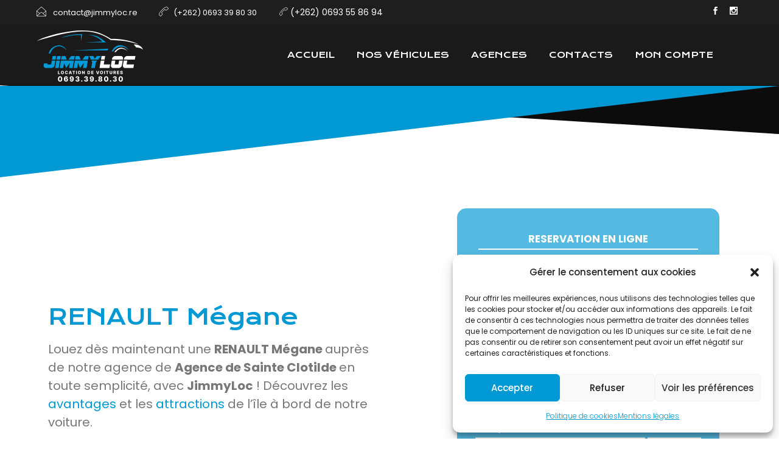

--- FILE ---
content_type: text/html; charset=UTF-8
request_url: https://www.jimmyloc.re/location-renault-mgane-agence-de-sainte-clotilde-reunion/?rsf_priority_model=11&rsf_type=&rsf_pickup=2&rsf_dropoff=2&rsf_start_search=1
body_size: 29963
content:
<!DOCTYPE html>
<html lang="fr-FR">
<head>
	<meta charset="UTF-8">

	<link rel="profile" href="http://gmpg.org/xfn/11">
	
			<meta name="HandheldFriendly" content="True">
			<meta name="MobileOptimized" content="320">
			<meta name="viewport" content="width=device-width, height=device-height, initial-scale=1.0, minimum-scale=1.0"/>

		<link rel="shortcut icon" href="https://e3z6t9vfq4s.exactdn.com/wp-content/uploads/2022/05/logo-favicon-jimmyloc.png">		<meta name="theme-color" content="#0099d3">
			<link rel="pingback" href="https://www.jimmyloc.re/xmlrpc.php">

	    <style>
        #wpadminbar #wp-admin-bar-p404_free_top_button .ab-icon:before {
            content: "\f103";
            color: red;
            top: 2px;
        }
    </style>
<meta name='robots' content='index, follow, max-image-preview:large, max-snippet:-1, max-video-preview:-1' />

	<!-- This site is optimized with the Yoast SEO plugin v26.8 - https://yoast.com/product/yoast-seo-wordpress/ -->
	<title>Location RENAULT M&eacute;gane Agence de Sainte Clotilde Reunion - Jimmyloc</title>
	<meta name="description" content="Louez dès maintenant une RENAULT Mégane auprès de notre agence de Agence de Sainte Clotilde en toute semplicité, avec JimmyLoc !" />
	<link rel="canonical" href="https://www.jimmyloc.re/location-renault-mgane-agence-de-sainte-clotilde-reunion/" />
	<meta property="og:locale" content="fr_FR" />
	<meta property="og:type" content="article" />
	<meta property="og:title" content="Location RENAULT M&eacute;gane Agence de Sainte Clotilde Reunion - Jimmyloc" />
	<meta property="og:description" content="Louez dès maintenant une RENAULT Mégane auprès de notre agence de Agence de Sainte Clotilde en toute semplicité, avec JimmyLoc !" />
	<meta property="og:url" content="https://www.jimmyloc.re/location-renault-mgane-agence-de-sainte-clotilde-reunion/" />
	<meta property="og:site_name" content="Jimmyloc" />
	<meta property="article:publisher" content="https://www.facebook.com/people/Jimmy-Loc/100066900242443/" />
	<meta property="article:modified_time" content="2023-06-07T10:42:14+00:00" />
	<meta name="twitter:card" content="summary_large_image" />
	<meta name="twitter:label1" content="Durée de lecture estimée" />
	<meta name="twitter:data1" content="4 minutes" />
	<script type="application/ld+json" class="yoast-schema-graph">{"@context":"https://schema.org","@graph":[{"@type":"WebPage","@id":"https://www.jimmyloc.re/location-renault-mgane-agence-de-sainte-clotilde-reunion/","url":"https://www.jimmyloc.re/location-renault-mgane-agence-de-sainte-clotilde-reunion/","name":"Location RENAULT M&eacute;gane Agence de Sainte Clotilde Reunion - Jimmyloc","isPartOf":{"@id":"https://www.jimmyloc.re/#website"},"datePublished":"2023-04-06T12:50:28+00:00","dateModified":"2023-06-07T10:42:14+00:00","description":"Louez dès maintenant une RENAULT Mégane auprès de notre agence de Agence de Sainte Clotilde en toute semplicité, avec JimmyLoc !","breadcrumb":{"@id":"https://www.jimmyloc.re/location-renault-mgane-agence-de-sainte-clotilde-reunion/#breadcrumb"},"inLanguage":"fr-FR","potentialAction":[{"@type":"ReadAction","target":["https://www.jimmyloc.re/location-renault-mgane-agence-de-sainte-clotilde-reunion/"]}]},{"@type":"BreadcrumbList","@id":"https://www.jimmyloc.re/location-renault-mgane-agence-de-sainte-clotilde-reunion/#breadcrumb","itemListElement":[{"@type":"ListItem","position":1,"name":"Home","item":"https://www.jimmyloc.re/"},{"@type":"ListItem","position":2,"name":"Location RENAULT M&eacute;gane Agence de Sainte Clotilde Reunion"}]},{"@type":"WebSite","@id":"https://www.jimmyloc.re/#website","url":"https://www.jimmyloc.re/","name":"Jimmyloc","description":"Location de voiture à la Réunion","publisher":{"@id":"https://www.jimmyloc.re/#organization"},"potentialAction":[{"@type":"SearchAction","target":{"@type":"EntryPoint","urlTemplate":"https://www.jimmyloc.re/?s={search_term_string}"},"query-input":{"@type":"PropertyValueSpecification","valueRequired":true,"valueName":"search_term_string"}}],"inLanguage":"fr-FR"},{"@type":"Organization","@id":"https://www.jimmyloc.re/#organization","name":"Jimmyloc","url":"https://www.jimmyloc.re/","logo":{"@type":"ImageObject","inLanguage":"fr-FR","@id":"https://www.jimmyloc.re/#/schema/logo/image/","url":"https://e3z6t9vfq4s.exactdn.com/wp-content/uploads/2022/05/logo-favicon-jimmyloc.png","contentUrl":"https://e3z6t9vfq4s.exactdn.com/wp-content/uploads/2022/05/logo-favicon-jimmyloc.png","width":175,"height":170,"caption":"Jimmyloc"},"image":{"@id":"https://www.jimmyloc.re/#/schema/logo/image/"},"sameAs":["https://www.facebook.com/people/Jimmy-Loc/100066900242443/","https://www.instagram.com/jimmy.loc.reunion/"]}]}</script>
	<!-- / Yoast SEO plugin. -->


<link rel='dns-prefetch' href='//e3z6t9vfq4s.exactdn.com' />
<link rel='preconnect' href='//e3z6t9vfq4s.exactdn.com' />
<link rel='preconnect' href='//e3z6t9vfq4s.exactdn.com' crossorigin />
<link rel="alternate" type="application/rss+xml" title="Jimmyloc &raquo; Flux" href="https://www.jimmyloc.re/feed/" />
<link rel="alternate" type="application/rss+xml" title="Jimmyloc &raquo; Flux des commentaires" href="https://www.jimmyloc.re/comments/feed/" />
<link rel="alternate" title="oEmbed (JSON)" type="application/json+oembed" href="https://www.jimmyloc.re/wp-json/oembed/1.0/embed?url=https%3A%2F%2Fwww.jimmyloc.re%2Flocation-renault-mgane-agence-de-sainte-clotilde-reunion%2F" />
<link rel="alternate" title="oEmbed (XML)" type="text/xml+oembed" href="https://www.jimmyloc.re/wp-json/oembed/1.0/embed?url=https%3A%2F%2Fwww.jimmyloc.re%2Flocation-renault-mgane-agence-de-sainte-clotilde-reunion%2F&#038;format=xml" />
<style id='wp-img-auto-sizes-contain-inline-css' type='text/css'>
img:is([sizes=auto i],[sizes^="auto," i]){contain-intrinsic-size:3000px 1500px}
/*# sourceURL=wp-img-auto-sizes-contain-inline-css */
</style>
<style id='wp-emoji-styles-inline-css' type='text/css'>

	img.wp-smiley, img.emoji {
		display: inline !important;
		border: none !important;
		box-shadow: none !important;
		height: 1em !important;
		width: 1em !important;
		margin: 0 0.07em !important;
		vertical-align: -0.1em !important;
		background: none !important;
		padding: 0 !important;
	}
/*# sourceURL=wp-emoji-styles-inline-css */
</style>
<style id='wp-block-library-inline-css' type='text/css'>
:root{--wp-block-synced-color:#7a00df;--wp-block-synced-color--rgb:122,0,223;--wp-bound-block-color:var(--wp-block-synced-color);--wp-editor-canvas-background:#ddd;--wp-admin-theme-color:#007cba;--wp-admin-theme-color--rgb:0,124,186;--wp-admin-theme-color-darker-10:#006ba1;--wp-admin-theme-color-darker-10--rgb:0,107,160.5;--wp-admin-theme-color-darker-20:#005a87;--wp-admin-theme-color-darker-20--rgb:0,90,135;--wp-admin-border-width-focus:2px}@media (min-resolution:192dpi){:root{--wp-admin-border-width-focus:1.5px}}.wp-element-button{cursor:pointer}:root .has-very-light-gray-background-color{background-color:#eee}:root .has-very-dark-gray-background-color{background-color:#313131}:root .has-very-light-gray-color{color:#eee}:root .has-very-dark-gray-color{color:#313131}:root .has-vivid-green-cyan-to-vivid-cyan-blue-gradient-background{background:linear-gradient(135deg,#00d084,#0693e3)}:root .has-purple-crush-gradient-background{background:linear-gradient(135deg,#34e2e4,#4721fb 50%,#ab1dfe)}:root .has-hazy-dawn-gradient-background{background:linear-gradient(135deg,#faaca8,#dad0ec)}:root .has-subdued-olive-gradient-background{background:linear-gradient(135deg,#fafae1,#67a671)}:root .has-atomic-cream-gradient-background{background:linear-gradient(135deg,#fdd79a,#004a59)}:root .has-nightshade-gradient-background{background:linear-gradient(135deg,#330968,#31cdcf)}:root .has-midnight-gradient-background{background:linear-gradient(135deg,#020381,#2874fc)}:root{--wp--preset--font-size--normal:16px;--wp--preset--font-size--huge:42px}.has-regular-font-size{font-size:1em}.has-larger-font-size{font-size:2.625em}.has-normal-font-size{font-size:var(--wp--preset--font-size--normal)}.has-huge-font-size{font-size:var(--wp--preset--font-size--huge)}.has-text-align-center{text-align:center}.has-text-align-left{text-align:left}.has-text-align-right{text-align:right}.has-fit-text{white-space:nowrap!important}#end-resizable-editor-section{display:none}.aligncenter{clear:both}.items-justified-left{justify-content:flex-start}.items-justified-center{justify-content:center}.items-justified-right{justify-content:flex-end}.items-justified-space-between{justify-content:space-between}.screen-reader-text{border:0;clip-path:inset(50%);height:1px;margin:-1px;overflow:hidden;padding:0;position:absolute;width:1px;word-wrap:normal!important}.screen-reader-text:focus{background-color:#ddd;clip-path:none;color:#444;display:block;font-size:1em;height:auto;left:5px;line-height:normal;padding:15px 23px 14px;text-decoration:none;top:5px;width:auto;z-index:100000}html :where(.has-border-color){border-style:solid}html :where([style*=border-top-color]){border-top-style:solid}html :where([style*=border-right-color]){border-right-style:solid}html :where([style*=border-bottom-color]){border-bottom-style:solid}html :where([style*=border-left-color]){border-left-style:solid}html :where([style*=border-width]){border-style:solid}html :where([style*=border-top-width]){border-top-style:solid}html :where([style*=border-right-width]){border-right-style:solid}html :where([style*=border-bottom-width]){border-bottom-style:solid}html :where([style*=border-left-width]){border-left-style:solid}html :where(img[class*=wp-image-]){height:auto;max-width:100%}:where(figure){margin:0 0 1em}html :where(.is-position-sticky){--wp-admin--admin-bar--position-offset:var(--wp-admin--admin-bar--height,0px)}@media screen and (max-width:600px){html :where(.is-position-sticky){--wp-admin--admin-bar--position-offset:0px}}

/*# sourceURL=wp-block-library-inline-css */
</style><style id='wp-block-image-inline-css' type='text/css'>
.wp-block-image>a,.wp-block-image>figure>a{display:inline-block}.wp-block-image img{box-sizing:border-box;height:auto;max-width:100%;vertical-align:bottom}@media not (prefers-reduced-motion){.wp-block-image img.hide{visibility:hidden}.wp-block-image img.show{animation:show-content-image .4s}}.wp-block-image[style*=border-radius] img,.wp-block-image[style*=border-radius]>a{border-radius:inherit}.wp-block-image.has-custom-border img{box-sizing:border-box}.wp-block-image.aligncenter{text-align:center}.wp-block-image.alignfull>a,.wp-block-image.alignwide>a{width:100%}.wp-block-image.alignfull img,.wp-block-image.alignwide img{height:auto;width:100%}.wp-block-image .aligncenter,.wp-block-image .alignleft,.wp-block-image .alignright,.wp-block-image.aligncenter,.wp-block-image.alignleft,.wp-block-image.alignright{display:table}.wp-block-image .aligncenter>figcaption,.wp-block-image .alignleft>figcaption,.wp-block-image .alignright>figcaption,.wp-block-image.aligncenter>figcaption,.wp-block-image.alignleft>figcaption,.wp-block-image.alignright>figcaption{caption-side:bottom;display:table-caption}.wp-block-image .alignleft{float:left;margin:.5em 1em .5em 0}.wp-block-image .alignright{float:right;margin:.5em 0 .5em 1em}.wp-block-image .aligncenter{margin-left:auto;margin-right:auto}.wp-block-image :where(figcaption){margin-bottom:1em;margin-top:.5em}.wp-block-image.is-style-circle-mask img{border-radius:9999px}@supports ((-webkit-mask-image:none) or (mask-image:none)) or (-webkit-mask-image:none){.wp-block-image.is-style-circle-mask img{border-radius:0;-webkit-mask-image:url('data:image/svg+xml;utf8,<svg viewBox="0 0 100 100" xmlns="http://www.w3.org/2000/svg"><circle cx="50" cy="50" r="50"/></svg>');mask-image:url('data:image/svg+xml;utf8,<svg viewBox="0 0 100 100" xmlns="http://www.w3.org/2000/svg"><circle cx="50" cy="50" r="50"/></svg>');mask-mode:alpha;-webkit-mask-position:center;mask-position:center;-webkit-mask-repeat:no-repeat;mask-repeat:no-repeat;-webkit-mask-size:contain;mask-size:contain}}:root :where(.wp-block-image.is-style-rounded img,.wp-block-image .is-style-rounded img){border-radius:9999px}.wp-block-image figure{margin:0}.wp-lightbox-container{display:flex;flex-direction:column;position:relative}.wp-lightbox-container img{cursor:zoom-in}.wp-lightbox-container img:hover+button{opacity:1}.wp-lightbox-container button{align-items:center;backdrop-filter:blur(16px) saturate(180%);background-color:#5a5a5a40;border:none;border-radius:4px;cursor:zoom-in;display:flex;height:20px;justify-content:center;opacity:0;padding:0;position:absolute;right:16px;text-align:center;top:16px;width:20px;z-index:100}@media not (prefers-reduced-motion){.wp-lightbox-container button{transition:opacity .2s ease}}.wp-lightbox-container button:focus-visible{outline:3px auto #5a5a5a40;outline:3px auto -webkit-focus-ring-color;outline-offset:3px}.wp-lightbox-container button:hover{cursor:pointer;opacity:1}.wp-lightbox-container button:focus{opacity:1}.wp-lightbox-container button:focus,.wp-lightbox-container button:hover,.wp-lightbox-container button:not(:hover):not(:active):not(.has-background){background-color:#5a5a5a40;border:none}.wp-lightbox-overlay{box-sizing:border-box;cursor:zoom-out;height:100vh;left:0;overflow:hidden;position:fixed;top:0;visibility:hidden;width:100%;z-index:100000}.wp-lightbox-overlay .close-button{align-items:center;cursor:pointer;display:flex;justify-content:center;min-height:40px;min-width:40px;padding:0;position:absolute;right:calc(env(safe-area-inset-right) + 16px);top:calc(env(safe-area-inset-top) + 16px);z-index:5000000}.wp-lightbox-overlay .close-button:focus,.wp-lightbox-overlay .close-button:hover,.wp-lightbox-overlay .close-button:not(:hover):not(:active):not(.has-background){background:none;border:none}.wp-lightbox-overlay .lightbox-image-container{height:var(--wp--lightbox-container-height);left:50%;overflow:hidden;position:absolute;top:50%;transform:translate(-50%,-50%);transform-origin:top left;width:var(--wp--lightbox-container-width);z-index:9999999999}.wp-lightbox-overlay .wp-block-image{align-items:center;box-sizing:border-box;display:flex;height:100%;justify-content:center;margin:0;position:relative;transform-origin:0 0;width:100%;z-index:3000000}.wp-lightbox-overlay .wp-block-image img{height:var(--wp--lightbox-image-height);min-height:var(--wp--lightbox-image-height);min-width:var(--wp--lightbox-image-width);width:var(--wp--lightbox-image-width)}.wp-lightbox-overlay .wp-block-image figcaption{display:none}.wp-lightbox-overlay button{background:none;border:none}.wp-lightbox-overlay .scrim{background-color:#fff;height:100%;opacity:.9;position:absolute;width:100%;z-index:2000000}.wp-lightbox-overlay.active{visibility:visible}@media not (prefers-reduced-motion){.wp-lightbox-overlay.active{animation:turn-on-visibility .25s both}.wp-lightbox-overlay.active img{animation:turn-on-visibility .35s both}.wp-lightbox-overlay.show-closing-animation:not(.active){animation:turn-off-visibility .35s both}.wp-lightbox-overlay.show-closing-animation:not(.active) img{animation:turn-off-visibility .25s both}.wp-lightbox-overlay.zoom.active{animation:none;opacity:1;visibility:visible}.wp-lightbox-overlay.zoom.active .lightbox-image-container{animation:lightbox-zoom-in .4s}.wp-lightbox-overlay.zoom.active .lightbox-image-container img{animation:none}.wp-lightbox-overlay.zoom.active .scrim{animation:turn-on-visibility .4s forwards}.wp-lightbox-overlay.zoom.show-closing-animation:not(.active){animation:none}.wp-lightbox-overlay.zoom.show-closing-animation:not(.active) .lightbox-image-container{animation:lightbox-zoom-out .4s}.wp-lightbox-overlay.zoom.show-closing-animation:not(.active) .lightbox-image-container img{animation:none}.wp-lightbox-overlay.zoom.show-closing-animation:not(.active) .scrim{animation:turn-off-visibility .4s forwards}}@keyframes show-content-image{0%{visibility:hidden}99%{visibility:hidden}to{visibility:visible}}@keyframes turn-on-visibility{0%{opacity:0}to{opacity:1}}@keyframes turn-off-visibility{0%{opacity:1;visibility:visible}99%{opacity:0;visibility:visible}to{opacity:0;visibility:hidden}}@keyframes lightbox-zoom-in{0%{transform:translate(calc((-100vw + var(--wp--lightbox-scrollbar-width))/2 + var(--wp--lightbox-initial-left-position)),calc(-50vh + var(--wp--lightbox-initial-top-position))) scale(var(--wp--lightbox-scale))}to{transform:translate(-50%,-50%) scale(1)}}@keyframes lightbox-zoom-out{0%{transform:translate(-50%,-50%) scale(1);visibility:visible}99%{visibility:visible}to{transform:translate(calc((-100vw + var(--wp--lightbox-scrollbar-width))/2 + var(--wp--lightbox-initial-left-position)),calc(-50vh + var(--wp--lightbox-initial-top-position))) scale(var(--wp--lightbox-scale));visibility:hidden}}
/*# sourceURL=https://e3z6t9vfq4s.exactdn.com/wp-includes/blocks/image/style.min.css */
</style>
<style id='wp-block-separator-inline-css' type='text/css'>
@charset "UTF-8";.wp-block-separator{border:none;border-top:2px solid}:root :where(.wp-block-separator.is-style-dots){height:auto;line-height:1;text-align:center}:root :where(.wp-block-separator.is-style-dots):before{color:currentColor;content:"···";font-family:serif;font-size:1.5em;letter-spacing:2em;padding-left:2em}.wp-block-separator.is-style-dots{background:none!important;border:none!important}
/*# sourceURL=https://e3z6t9vfq4s.exactdn.com/wp-includes/blocks/separator/style.min.css */
</style>
<style id='global-styles-inline-css' type='text/css'>
:root{--wp--preset--aspect-ratio--square: 1;--wp--preset--aspect-ratio--4-3: 4/3;--wp--preset--aspect-ratio--3-4: 3/4;--wp--preset--aspect-ratio--3-2: 3/2;--wp--preset--aspect-ratio--2-3: 2/3;--wp--preset--aspect-ratio--16-9: 16/9;--wp--preset--aspect-ratio--9-16: 9/16;--wp--preset--color--black: #000000;--wp--preset--color--cyan-bluish-gray: #abb8c3;--wp--preset--color--white: #ffffff;--wp--preset--color--pale-pink: #f78da7;--wp--preset--color--vivid-red: #cf2e2e;--wp--preset--color--luminous-vivid-orange: #ff6900;--wp--preset--color--luminous-vivid-amber: #fcb900;--wp--preset--color--light-green-cyan: #7bdcb5;--wp--preset--color--vivid-green-cyan: #00d084;--wp--preset--color--pale-cyan-blue: #8ed1fc;--wp--preset--color--vivid-cyan-blue: #0693e3;--wp--preset--color--vivid-purple: #9b51e0;--wp--preset--gradient--vivid-cyan-blue-to-vivid-purple: linear-gradient(135deg,rgb(6,147,227) 0%,rgb(155,81,224) 100%);--wp--preset--gradient--light-green-cyan-to-vivid-green-cyan: linear-gradient(135deg,rgb(122,220,180) 0%,rgb(0,208,130) 100%);--wp--preset--gradient--luminous-vivid-amber-to-luminous-vivid-orange: linear-gradient(135deg,rgb(252,185,0) 0%,rgb(255,105,0) 100%);--wp--preset--gradient--luminous-vivid-orange-to-vivid-red: linear-gradient(135deg,rgb(255,105,0) 0%,rgb(207,46,46) 100%);--wp--preset--gradient--very-light-gray-to-cyan-bluish-gray: linear-gradient(135deg,rgb(238,238,238) 0%,rgb(169,184,195) 100%);--wp--preset--gradient--cool-to-warm-spectrum: linear-gradient(135deg,rgb(74,234,220) 0%,rgb(151,120,209) 20%,rgb(207,42,186) 40%,rgb(238,44,130) 60%,rgb(251,105,98) 80%,rgb(254,248,76) 100%);--wp--preset--gradient--blush-light-purple: linear-gradient(135deg,rgb(255,206,236) 0%,rgb(152,150,240) 100%);--wp--preset--gradient--blush-bordeaux: linear-gradient(135deg,rgb(254,205,165) 0%,rgb(254,45,45) 50%,rgb(107,0,62) 100%);--wp--preset--gradient--luminous-dusk: linear-gradient(135deg,rgb(255,203,112) 0%,rgb(199,81,192) 50%,rgb(65,88,208) 100%);--wp--preset--gradient--pale-ocean: linear-gradient(135deg,rgb(255,245,203) 0%,rgb(182,227,212) 50%,rgb(51,167,181) 100%);--wp--preset--gradient--electric-grass: linear-gradient(135deg,rgb(202,248,128) 0%,rgb(113,206,126) 100%);--wp--preset--gradient--midnight: linear-gradient(135deg,rgb(2,3,129) 0%,rgb(40,116,252) 100%);--wp--preset--font-size--small: 13px;--wp--preset--font-size--medium: 20px;--wp--preset--font-size--large: 36px;--wp--preset--font-size--x-large: 42px;--wp--preset--spacing--20: 0.44rem;--wp--preset--spacing--30: 0.67rem;--wp--preset--spacing--40: 1rem;--wp--preset--spacing--50: 1.5rem;--wp--preset--spacing--60: 2.25rem;--wp--preset--spacing--70: 3.38rem;--wp--preset--spacing--80: 5.06rem;--wp--preset--shadow--natural: 6px 6px 9px rgba(0, 0, 0, 0.2);--wp--preset--shadow--deep: 12px 12px 50px rgba(0, 0, 0, 0.4);--wp--preset--shadow--sharp: 6px 6px 0px rgba(0, 0, 0, 0.2);--wp--preset--shadow--outlined: 6px 6px 0px -3px rgb(255, 255, 255), 6px 6px rgb(0, 0, 0);--wp--preset--shadow--crisp: 6px 6px 0px rgb(0, 0, 0);}:where(.is-layout-flex){gap: 0.5em;}:where(.is-layout-grid){gap: 0.5em;}body .is-layout-flex{display: flex;}.is-layout-flex{flex-wrap: wrap;align-items: center;}.is-layout-flex > :is(*, div){margin: 0;}body .is-layout-grid{display: grid;}.is-layout-grid > :is(*, div){margin: 0;}:where(.wp-block-columns.is-layout-flex){gap: 2em;}:where(.wp-block-columns.is-layout-grid){gap: 2em;}:where(.wp-block-post-template.is-layout-flex){gap: 1.25em;}:where(.wp-block-post-template.is-layout-grid){gap: 1.25em;}.has-black-color{color: var(--wp--preset--color--black) !important;}.has-cyan-bluish-gray-color{color: var(--wp--preset--color--cyan-bluish-gray) !important;}.has-white-color{color: var(--wp--preset--color--white) !important;}.has-pale-pink-color{color: var(--wp--preset--color--pale-pink) !important;}.has-vivid-red-color{color: var(--wp--preset--color--vivid-red) !important;}.has-luminous-vivid-orange-color{color: var(--wp--preset--color--luminous-vivid-orange) !important;}.has-luminous-vivid-amber-color{color: var(--wp--preset--color--luminous-vivid-amber) !important;}.has-light-green-cyan-color{color: var(--wp--preset--color--light-green-cyan) !important;}.has-vivid-green-cyan-color{color: var(--wp--preset--color--vivid-green-cyan) !important;}.has-pale-cyan-blue-color{color: var(--wp--preset--color--pale-cyan-blue) !important;}.has-vivid-cyan-blue-color{color: var(--wp--preset--color--vivid-cyan-blue) !important;}.has-vivid-purple-color{color: var(--wp--preset--color--vivid-purple) !important;}.has-black-background-color{background-color: var(--wp--preset--color--black) !important;}.has-cyan-bluish-gray-background-color{background-color: var(--wp--preset--color--cyan-bluish-gray) !important;}.has-white-background-color{background-color: var(--wp--preset--color--white) !important;}.has-pale-pink-background-color{background-color: var(--wp--preset--color--pale-pink) !important;}.has-vivid-red-background-color{background-color: var(--wp--preset--color--vivid-red) !important;}.has-luminous-vivid-orange-background-color{background-color: var(--wp--preset--color--luminous-vivid-orange) !important;}.has-luminous-vivid-amber-background-color{background-color: var(--wp--preset--color--luminous-vivid-amber) !important;}.has-light-green-cyan-background-color{background-color: var(--wp--preset--color--light-green-cyan) !important;}.has-vivid-green-cyan-background-color{background-color: var(--wp--preset--color--vivid-green-cyan) !important;}.has-pale-cyan-blue-background-color{background-color: var(--wp--preset--color--pale-cyan-blue) !important;}.has-vivid-cyan-blue-background-color{background-color: var(--wp--preset--color--vivid-cyan-blue) !important;}.has-vivid-purple-background-color{background-color: var(--wp--preset--color--vivid-purple) !important;}.has-black-border-color{border-color: var(--wp--preset--color--black) !important;}.has-cyan-bluish-gray-border-color{border-color: var(--wp--preset--color--cyan-bluish-gray) !important;}.has-white-border-color{border-color: var(--wp--preset--color--white) !important;}.has-pale-pink-border-color{border-color: var(--wp--preset--color--pale-pink) !important;}.has-vivid-red-border-color{border-color: var(--wp--preset--color--vivid-red) !important;}.has-luminous-vivid-orange-border-color{border-color: var(--wp--preset--color--luminous-vivid-orange) !important;}.has-luminous-vivid-amber-border-color{border-color: var(--wp--preset--color--luminous-vivid-amber) !important;}.has-light-green-cyan-border-color{border-color: var(--wp--preset--color--light-green-cyan) !important;}.has-vivid-green-cyan-border-color{border-color: var(--wp--preset--color--vivid-green-cyan) !important;}.has-pale-cyan-blue-border-color{border-color: var(--wp--preset--color--pale-cyan-blue) !important;}.has-vivid-cyan-blue-border-color{border-color: var(--wp--preset--color--vivid-cyan-blue) !important;}.has-vivid-purple-border-color{border-color: var(--wp--preset--color--vivid-purple) !important;}.has-vivid-cyan-blue-to-vivid-purple-gradient-background{background: var(--wp--preset--gradient--vivid-cyan-blue-to-vivid-purple) !important;}.has-light-green-cyan-to-vivid-green-cyan-gradient-background{background: var(--wp--preset--gradient--light-green-cyan-to-vivid-green-cyan) !important;}.has-luminous-vivid-amber-to-luminous-vivid-orange-gradient-background{background: var(--wp--preset--gradient--luminous-vivid-amber-to-luminous-vivid-orange) !important;}.has-luminous-vivid-orange-to-vivid-red-gradient-background{background: var(--wp--preset--gradient--luminous-vivid-orange-to-vivid-red) !important;}.has-very-light-gray-to-cyan-bluish-gray-gradient-background{background: var(--wp--preset--gradient--very-light-gray-to-cyan-bluish-gray) !important;}.has-cool-to-warm-spectrum-gradient-background{background: var(--wp--preset--gradient--cool-to-warm-spectrum) !important;}.has-blush-light-purple-gradient-background{background: var(--wp--preset--gradient--blush-light-purple) !important;}.has-blush-bordeaux-gradient-background{background: var(--wp--preset--gradient--blush-bordeaux) !important;}.has-luminous-dusk-gradient-background{background: var(--wp--preset--gradient--luminous-dusk) !important;}.has-pale-ocean-gradient-background{background: var(--wp--preset--gradient--pale-ocean) !important;}.has-electric-grass-gradient-background{background: var(--wp--preset--gradient--electric-grass) !important;}.has-midnight-gradient-background{background: var(--wp--preset--gradient--midnight) !important;}.has-small-font-size{font-size: var(--wp--preset--font-size--small) !important;}.has-medium-font-size{font-size: var(--wp--preset--font-size--medium) !important;}.has-large-font-size{font-size: var(--wp--preset--font-size--large) !important;}.has-x-large-font-size{font-size: var(--wp--preset--font-size--x-large) !important;}
/*# sourceURL=global-styles-inline-css */
</style>

<style id='classic-theme-styles-inline-css' type='text/css'>
/*! This file is auto-generated */
.wp-block-button__link{color:#fff;background-color:#32373c;border-radius:9999px;box-shadow:none;text-decoration:none;padding:calc(.667em + 2px) calc(1.333em + 2px);font-size:1.125em}.wp-block-file__button{background:#32373c;color:#fff;text-decoration:none}
/*# sourceURL=/wp-includes/css/classic-themes.min.css */
</style>
<link rel='stylesheet' id='wp-components-css' href='https://e3z6t9vfq4s.exactdn.com/wp-includes/css/dist/components/style.min.css?ver=6.9' type='text/css' media='all' />
<link rel='stylesheet' id='wp-preferences-css' href='https://e3z6t9vfq4s.exactdn.com/wp-includes/css/dist/preferences/style.min.css?ver=6.9' type='text/css' media='all' />
<link rel='stylesheet' id='wp-block-editor-css' href='https://e3z6t9vfq4s.exactdn.com/wp-includes/css/dist/block-editor/style.min.css?ver=6.9' type='text/css' media='all' />
<link rel='stylesheet' id='popup-maker-block-library-style-css' href='https://e3z6t9vfq4s.exactdn.com/wp-content/plugins/popup-maker/dist/packages/block-library-style.css?ver=dbea705cfafe089d65f1' type='text/css' media='all' />
<link rel='stylesheet' id='renthub-seo-css' href='https://e3z6t9vfq4s.exactdn.com/wp-content/plugins/renthub-seo/public/css/renthub-seo-public.css?ver=1.0.0' type='text/css' media='all' />
<link rel='stylesheet' id='search_form_shortcode_style-css' href='https://e3z6t9vfq4s.exactdn.com/wp-content/plugins/renthub/css/search_form_shortcode.css?ver=v092' type='text/css' media='all' />
<link rel='stylesheet' id='new_search_form_shortcode_style-css' href='https://e3z6t9vfq4s.exactdn.com/wp-content/plugins/renthub/css/new_search_form_shortcode.css?ver=v092' type='text/css' media='all' />
<link rel='stylesheet' id='renthub_confirm_style-css' href='https://e3z6t9vfq4s.exactdn.com/wp-content/plugins/renthub/css/confirm_shortcode.css?ver=v092' type='text/css' media='all' />
<link rel='stylesheet' id='cmplz-general-css' href='https://e3z6t9vfq4s.exactdn.com/wp-content/plugins/complianz-gdpr/assets/css/cookieblocker.min.css?ver=1765984365' type='text/css' media='all' />
<link rel='stylesheet' id='composer-fonts-css' href='https://e3z6t9vfq4s.exactdn.com/wp-content/themes/composer/_css/pix-icons.css?ver=3.5.1' type='text/css' media='all' />
<link rel='stylesheet' id='bootstrap-css' href='https://e3z6t9vfq4s.exactdn.com/wp-content/themes/composer/_css/bootstrap.min.css?ver=3.1.1' type='text/css' media='all' />
<link rel='stylesheet' id='composer-animate-stylesheet-css' href='https://e3z6t9vfq4s.exactdn.com/wp-content/themes/composer/_css/animate.min.css?ver=3.5.1' type='text/css' media='all' />
<link rel='stylesheet' id='composer-stylesheet-css' href='https://e3z6t9vfq4s.exactdn.com/wp-content/themes/composer/_css/main.css?ver=3.5.1' type='text/css' media='all' />
<link rel='stylesheet' id='bbpress-css' href='https://e3z6t9vfq4s.exactdn.com/wp-content/themes/composer/_css/bbpress.css?ver=1.0' type='text/css' media='all' />
<link rel='stylesheet' id='composer-plugins-stylesheet-css' href='https://e3z6t9vfq4s.exactdn.com/wp-content/themes/composer/_css/plugins.css?ver=3.5.1' type='text/css' media='all' />
<link rel='stylesheet' id='composer-custom-css-css' href='https://e3z6t9vfq4s.exactdn.com/wp-content/uploads/composer/custom.css?ver=1769791228' type='text/css' media='all' />
<link rel='stylesheet' id='composer-responsive-stylesheet-css' href='https://e3z6t9vfq4s.exactdn.com/wp-content/themes/composer/_css/responsive.css?ver=3.5.1' type='text/css' media='all' />
<style id='composer-responsive-stylesheet-inline-css' type='text/css'>
#sub-header, .composer-header-dark #sub-header {
            
        }
        #sub-header .sub-banner-title, .banner-header .sub-banner-title, .breadcrumb li a, .breadcrumb li span, #sub-header .current {
            
        }
        #sub-header .pattern {
            
        }
        body, #wrapper {
            background-color:#ffffff;
        }
        #wrapper {
            background-color:#ffffff !important;
        }
/*# sourceURL=composer-responsive-stylesheet-inline-css */
</style>
<link rel='stylesheet' id='pix_theme_fonts-css' href='//e3z6t9vfq4s.exactdn.com/easyio-fonts/css?family=Poppins%3A300%2C400%2C400italic%2C700%2C700italic%7CPoppins%3A300%2C400%2C500%2C600%2C700%7CKrona+One%3Aregular%7CKrona+One%3Aregular%7CKrona+One%3Aregular%7CPoppins%3A700%7CPoppins%3A700%7CPoppins%3A700%7CPoppins%3A300%7CPoppins%3A300%7CPoppins%3A700%7CPoppins%3A300%7CKrona+One%3Aregular%7CKrona+One%3Aregular%7CKrona+One%3Aregular%7CPoppins%3A700%7CPoppins%3A700%7CPoppins%3A700%7CPoppins%3A300%7CPoppins%3A700%7CPoppins%3A700%7CPoppins%3A300%7CPoppins%3A700%7CPoppins%3A600%7CPoppins%3A900%7CPoppins%3A700%7CPoppins%3A300%7CPoppins%3A700%26subset%3Dlatin&#038;ver=1.0.0' type='text/css' media='all' />
<link rel='stylesheet' id='js_composer_front-css' href='https://e3z6t9vfq4s.exactdn.com/wp-content/plugins/js_composer/assets/css/js_composer.min.css?ver=6.7.0' type='text/css' media='all' />
<link rel='stylesheet' id='jquery_toast_style-css' href='https://e3z6t9vfq4s.exactdn.com/wp-content/plugins/renthub/lib/jquery-toast/jquery.toast.css?ver=v092' type='text/css' media='all' />
<link rel='stylesheet' id='renthub_flatpicker_style-css' href='https://e3z6t9vfq4s.exactdn.com/wp-content/plugins/renthub/lib/flatpickr/flatpickr.min.css?m=1738322014' type='text/css' media='all' />
<link rel='stylesheet' id='renthub_common_style-css' href='https://e3z6t9vfq4s.exactdn.com/wp-content/plugins/renthub/css/common.css?ver=v092' type='text/css' media='all' />
<link rel='stylesheet' id='gsboot_style-css' href='https://e3z6t9vfq4s.exactdn.com/wp-content/plugins/renthub/css/lib/gsboot.css?ver=v092' type='text/css' media='all' />
<link rel='stylesheet' id='gsmodal_style-css' href='https://e3z6t9vfq4s.exactdn.com/wp-content/plugins/renthub/css/lib/gsmodal.css?ver=v092' type='text/css' media='all' />
<link rel='stylesheet' id='fontawesome6-css' href='https://e3z6t9vfq4s.exactdn.com/wp-content/plugins/renthub/fontawesome-6.6.0/css/all.css?ver=v092' type='text/css' media='all' />
<link rel='stylesheet' id='bsf-Defaults-css' href='https://e3z6t9vfq4s.exactdn.com/wp-content/uploads/smile_fonts/Defaults/Defaults.css?ver=3.19.11' type='text/css' media='all' />
<link rel='stylesheet' id='ultimate-vc-addons-google-fonts-css' href='https://e3z6t9vfq4s.exactdn.com/easyio-fonts/css?family=Poppins:regular,500' type='text/css' media='all' />
<link rel='stylesheet' id='ultimate-vc-addons-style-css' href='https://e3z6t9vfq4s.exactdn.com/wp-content/plugins/Ultimate_VC_Addons/assets/min-css/style.min.css?ver=3.19.11' type='text/css' media='all' />
<link rel='stylesheet' id='ultimate-vc-addons-btn-css' href='https://e3z6t9vfq4s.exactdn.com/wp-content/plugins/Ultimate_VC_Addons/assets/min-css/advanced-buttons.min.css?ver=3.19.11' type='text/css' media='all' />
<link rel='stylesheet' id='ultimate-vc-addons-headings-style-css' href='https://e3z6t9vfq4s.exactdn.com/wp-content/plugins/Ultimate_VC_Addons/assets/min-css/headings.min.css?ver=3.19.11' type='text/css' media='all' />
<script type="text/javascript" id="renthub_js_trans-js-extra">
/* <![CDATA[ */
var renthub_js_trans = {"generic_error_msg":"Un probl\u00e8me impr\u00e9vu est survenu. Contactez le support si le probl\u00e8me persiste.","coupon_discount":"Coupon valable! Vous avez obtenu une r\u00e9duction de \u003Cspan class=\"rh-amount\"\u003E_COUPON_AMOUNT_\u003C/span\u003E \u003Cspan class=\"rh-symb\"\u003E\u20ac\u003C/span\u003E","wrong_credentials_msg":"L'utilisateur ins\u00e9r\u00e9 existe d\u00e9j\u00e0. Entrez le mot de passe correct ou utiliser une autre adresse mail.","wrong_credentials":"R\u00e9f\u00e9rences Erron\u00e9es","redirect_to_paypal":"Vous allez \u00eatre renvoy\u00e9 sur PayPal pour effectuer le paiement","redirect_to_bank":"Vous \u00eates redirig\u00e9 vers le fournisseur de paiement. Veuillez patienter","no_results":"Aucun r\u00e9sultat disponible!","credit_card_required":"Veuillez ins\u00e9rer une carte pour confirmer la r\u00e9servation!","card_holder_mandatory":"Entrez le titulaire de la carte pour continuer","min_age_error_message":"Nous sommes d\u00e9sol\u00e9s, vous devez avoir en [MIN_AGE] et [MAX_AGE] ans pour pouvoir r\u00e9server ce v\u00e9hicule!","payment_error_msg":"Une erreur s\u2019est v\u00e9rifi\u00e9e pendant le processus de paiement. R\u00e9essayer dans quelques minutes ou contactez-nous!","select_location_before_date":"S\u00e9lectionnez d'abord un lieu !","upselling_mandatory_msg":"Il est obligatoire de s\u00e9lectionner au moins un service! S\u00e9lectionnez-en un autre pour pouvoir supprimer le actuel!","select_payment_method":"S\u00e9lectionnez un mode de paiement pour continuer !","pass_no_match":"Les mots de passe ne correspondent pas","agency_with_card_not_supported":"Le paiement \u00e0 l\u2019agence n\u2019est pas pris en charge par ce mode de paiement, changez de m\u00e9thode ou contactez-nous","select_maps_location":"Saisir une adresse compl\u00e8te et s\u00e9lectionnez-la dans la liste","select_maps_birth_location":"Saisir un lieu de naissance et s\u00e9lectionnez-le dans la liste des suggestions"};
var renthub_utils = {"ajaxurl":"https://www.jimmyloc.re/wp-admin/admin-ajax.php","username":null,"valid_token":"","current_vat":"8.5","twelve_hours":"","tax_required":"no","upselling_level1":"0","upselling_level2":"0","upselling_vehicle_level2":"0","payment_gateway":"","registered_guest":"registered"};
//# sourceURL=renthub_js_trans-js-extra
/* ]]> */
</script>
<script type="text/javascript" src="https://e3z6t9vfq4s.exactdn.com/wp-includes/js/jquery/jquery.min.js?ver=3.7.1" id="jquery-core-js"></script>
<script type="text/javascript" src="https://e3z6t9vfq4s.exactdn.com/wp-includes/js/jquery/jquery-migrate.min.js?ver=3.4.1" id="jquery-migrate-js"></script>
<script type="text/javascript" src="https://e3z6t9vfq4s.exactdn.com/wp-content/plugins/renthub/lib/flatpickr/flatpickr.min.js?m=1738322014" id="flatpickr_js-js"></script>
<script type="text/javascript" src="https://e3z6t9vfq4s.exactdn.com/wp-content/plugins/renthub/lib/js-cookie/js.cookie.min.js?m=1738322014" id="js-cookie-js"></script>
<script type="text/javascript" src="https://e3z6t9vfq4s.exactdn.com/wp-content/plugins/renthub/lib/flatpickr/l10n/fr.js?m=1738322014" id="flatpickr_locale_js-js"></script>
<script type="text/javascript" src="https://e3z6t9vfq4s.exactdn.com/wp-content/themes/composer/_js/libs/modernizr.custom.min.js?ver=2.5.3" id="modernizr-js"></script>
<script type="text/javascript" src="https://e3z6t9vfq4s.exactdn.com/wp-content/plugins/Ultimate_VC_Addons/assets/min-js/ultimate-params.min.js?ver=3.19.11" id="ultimate-vc-addons-params-js"></script>
<script type="text/javascript" src="https://e3z6t9vfq4s.exactdn.com/wp-content/plugins/Ultimate_VC_Addons/assets/min-js/custom.min.js?ver=3.19.11" id="ultimate-vc-addons-custom-js"></script>
<script type="text/javascript" src="https://e3z6t9vfq4s.exactdn.com/wp-content/plugins/Ultimate_VC_Addons/assets/min-js/headings.min.js?ver=3.19.11" id="ultimate-vc-addons-headings-script-js"></script>
<link rel="https://api.w.org/" href="https://www.jimmyloc.re/wp-json/" /><link rel="alternate" title="JSON" type="application/json" href="https://www.jimmyloc.re/wp-json/wp/v2/pages/2266" /><link rel="EditURI" type="application/rsd+xml" title="RSD" href="https://www.jimmyloc.re/xmlrpc.php?rsd" />
<meta name="generator" content="WordPress 6.9" />
<link rel='shortlink' href='https://www.jimmyloc.re/?p=2266' />
			<style>.cmplz-hidden {
					display: none !important;
				}</style><meta name="generator" content="Powered by WPBakery Page Builder - drag and drop page builder for WordPress."/>
<noscript><style>.lazyload[data-src]{display:none !important;}</style></noscript><style>.lazyload{background-image:none !important;}.lazyload:before{background-image:none !important;}</style><meta name="generator" content="Powered by Slider Revolution 6.5.6 - responsive, Mobile-Friendly Slider Plugin for WordPress with comfortable drag and drop interface." />
<style>
.rh-std-nav a{background-color:#0099d3;color:#ffffff;}.rh-std-nav a:hover{background-color:#0c0c0c;color:#ffffff;}.rh-std-nav .active a:hover{background-color:#0099d3;color:#ffffff;}.rh-std-active.active, .rh-std-active.active a{background-color:#0c0c0c;color:#ffffff;}.rh-std-hover:hover{background-color:#0c0c0c;color:#ffffff;}.rh-std-color{color:#0099d3;}.rh-std-button-100{background-color:#0099d3;width:100%;text-align:center;display:block;padding:5px;border-radius:6px;border:1px solid #0c0c0c;font-weight:bold;font-size:16px;color:#ffffff;cursor:pointer;}.rh-std-button-100:hover{background-color:#0c0c0c;color:#ffffff;}.rh-not-active-btn{background-color:#9e9e9e;border:1px solid #737373;color:white;}.rh-not-active-btn:hover{background-color:#737373;}.rh-bold{font-weight:bold;}.rh-std-background{background-color:#0099d3;color:#ffffff;}button.rh-std-background:hover, .btn.rh-std-background:hover{background-color:#0c0c0c;color:#ffffff;cursor:pointer;}.rh-std-border{border:1px solid #0c0c0c;}.rh-std-radius{border-radius:15px;}.rh-second-nav a{background-color:#0c0c0c;color:#ffffff;}.rh-second-nav a:hover{background-color:#0099d3;color:#ffffff;}.rh-second-nav .active a:hover{background-color:#0c0c0c;}.rh-second-active.active, .rh-second-active.active a{background-color:#0099d3;color:#ffffff;}.rh-second-hover:hover{background-color:#0099d3;color:#ffffff;}.rh-second-color{color:#0c0c0c;}.rh-second-background{background-color:#0c0c0c;color:#ffffff;}.rh-second-border{border:1px solid #0c0c0c;}.rh-second-border-4{border:4px solid #0c0c0c;border-radius:6px;}.rh-second-button-100{background-color:#0c0c0c;width:100%;text-align:center;display:block;padding:5px;border-radius:6px;border:1px solid #0099d3;color:#ffffff;cursor:pointer;}.rh-second-button-100:hover{background-color:#0099d3;color:#ffffff;}.custom-spinner .input-group-addon i{background-color:#0099d3;color:#ffffff;}.custom-spinner .input-group-addon{border:1px solid #0c0c0c;background-color:#0099d3;}.custom-spinner input{border-top:1px solid #0c0c0c;border-bottom:1px solid #0c0c0c;}.custom-spinner-up:hover, .custom-spinner-down:hover{background-color:#0c0c0c;}.custom-spinner-up{background-color:#0099d3;color:#ffffff;border-top:1px solid #0c0c0c;border-left:1px solid #0c0c0c;border-bottom:1px solid #0c0c0c;}.custom-spinner-down{background-color:#0099d3;color:#ffffff;border-top:1px solid #0c0c0c;border-right:1px solid #0c0c0c;border-bottom:1px solid #0c0c0c;}</style><script type="text/javascript">function setREVStartSize(e){
			//window.requestAnimationFrame(function() {				 
				window.RSIW = window.RSIW===undefined ? window.innerWidth : window.RSIW;	
				window.RSIH = window.RSIH===undefined ? window.innerHeight : window.RSIH;	
				try {								
					var pw = document.getElementById(e.c).parentNode.offsetWidth,
						newh;
					pw = pw===0 || isNaN(pw) ? window.RSIW : pw;
					e.tabw = e.tabw===undefined ? 0 : parseInt(e.tabw);
					e.thumbw = e.thumbw===undefined ? 0 : parseInt(e.thumbw);
					e.tabh = e.tabh===undefined ? 0 : parseInt(e.tabh);
					e.thumbh = e.thumbh===undefined ? 0 : parseInt(e.thumbh);
					e.tabhide = e.tabhide===undefined ? 0 : parseInt(e.tabhide);
					e.thumbhide = e.thumbhide===undefined ? 0 : parseInt(e.thumbhide);
					e.mh = e.mh===undefined || e.mh=="" || e.mh==="auto" ? 0 : parseInt(e.mh,0);		
					if(e.layout==="fullscreen" || e.l==="fullscreen") 						
						newh = Math.max(e.mh,window.RSIH);					
					else{					
						e.gw = Array.isArray(e.gw) ? e.gw : [e.gw];
						for (var i in e.rl) if (e.gw[i]===undefined || e.gw[i]===0) e.gw[i] = e.gw[i-1];					
						e.gh = e.el===undefined || e.el==="" || (Array.isArray(e.el) && e.el.length==0)? e.gh : e.el;
						e.gh = Array.isArray(e.gh) ? e.gh : [e.gh];
						for (var i in e.rl) if (e.gh[i]===undefined || e.gh[i]===0) e.gh[i] = e.gh[i-1];
											
						var nl = new Array(e.rl.length),
							ix = 0,						
							sl;					
						e.tabw = e.tabhide>=pw ? 0 : e.tabw;
						e.thumbw = e.thumbhide>=pw ? 0 : e.thumbw;
						e.tabh = e.tabhide>=pw ? 0 : e.tabh;
						e.thumbh = e.thumbhide>=pw ? 0 : e.thumbh;					
						for (var i in e.rl) nl[i] = e.rl[i]<window.RSIW ? 0 : e.rl[i];
						sl = nl[0];									
						for (var i in nl) if (sl>nl[i] && nl[i]>0) { sl = nl[i]; ix=i;}															
						var m = pw>(e.gw[ix]+e.tabw+e.thumbw) ? 1 : (pw-(e.tabw+e.thumbw)) / (e.gw[ix]);					
						newh =  (e.gh[ix] * m) + (e.tabh + e.thumbh);
					}
					var el = document.getElementById(e.c);
					if (el!==null && el) el.style.height = newh+"px";					
					el = document.getElementById(e.c+"_wrapper");
					if (el!==null && el) {
						el.style.height = newh+"px";
						el.style.display = "block";
					}
				} catch(e){
					console.log("Failure at Presize of Slider:" + e)
				}					   
			//});
		  };</script>
		<style type="text/css" id="wp-custom-css">
			.search-btn .pix-icon {
    padding-left: 0;
    display: none;
}
.rh-std-background {
    background-color: #0099d3ab;
}
#rsf_start_search {
    border: none;
}
#rsf_start_search:hover {
    background-color: #232323;
    border: none;
}
a {
    font-weight: 400;
}
.register-advantages, li {
    font-weight: 300;
}

.wpcf7 input[type="submit"]
{	
	background: #0099d3;
		color: #fff;
		width: 100%;
		border: none;
}
.wpcf7 input[type="submit"]:hover
{	
	background: #0C0C0C;
		color: #fff;
		width: 100%;
}
.wpcf7-form input {
    background: #ffffff;
    max-width: 100%; 
		border-color: #0099d3;
		border-radius: 3px;

}
.wpcf7 textarea {
    width: 100%;
    background: #ffffff;
		border-color: #0099d3;
		border-radius: 3px;
}
.contactForm label, .wpcf7 label {
    display: block;
    color: #0c0c0c;
    margin-bottom: 0;
}
.contactform .message, .wpcf7-textarea {
    min-height: 100px;
	max-height:250px;
}
.wpb_single_image.wpb_content_element.vc_align_left {
    margin-bottom: 0px !important;
}
.gs-fgroup.agecontainer {
    display: none;
}

/*Box ombra da fare*/
.vc_custom_1630079201337{
	box-shadow: 2px 0px 23px 2px rgb(0 0 0 / 10%), 0 3px 14px 2px rgb(0 0 0 / 10%), 0 0px 7px -12px rgb(0 0 0 / 10%);
transition: transform 1s;
}
.vc_tta-color-sky.vc_tta-style-flat .vc_tta-tab>a {
    background-color: #0099d3 !important;
    color: #fff;
}
.vc_tta-color-sky.vc_tta-style-flat .vc_tta-tab>a:focus, .vc_tta-color-sky.vc_tta-style-flat .vc_tta-tab>a:hover {
    background-color: #0099d3cd !important;
}

.top-header-tel-text {
    color: white !important;
}
.pix-icon {
    color: white !important;
}

.renthub_search_filter select {
   margin-bottom: 10px !important
}		</style>
		<style type="text/css" data-type="vc_shortcodes-custom-css">.vc_custom_1679485221894{margin-top: 0px !important;padding-top: 50px !important;}.vc_custom_1680532065188{margin-top: 80px !important;margin-bottom: 0px !important;border-top-width: 0px !important;border-bottom-width: 0px !important;padding-top: 0px !important;padding-bottom: 0px !important;background-position: center !important;background-repeat: no-repeat !important;background-size: cover !important;}.vc_custom_1680532692045{margin-top: 50px !important;padding-top: 0px !important;padding-bottom: 0px !important;}.vc_custom_1679923410677{padding-top: 0px !important;padding-bottom: 0px !important;}.vc_custom_1678808714679{padding-top: 0px !important;padding-bottom: 0px !important;}.vc_custom_1679485221894{margin-top: 0px !important;padding-top: 50px !important;}.vc_custom_1679692510525{margin-top: 150px !important;margin-bottom: 80px !important;}.vc_custom_1680532031587{margin-top: 0px !important;margin-right: 5% !important;margin-bottom: 0px !important;margin-left: 5% !important;border-top-width: 0px !important;border-bottom-width: 0px !important;padding-top: 0px !important;padding-bottom: 0px !important;}.vc_custom_1680531990706{margin-top: 0px !important;margin-right: 5% !important;margin-bottom: 0px !important;margin-left: 5% !important;border-top-width: 0px !important;border-bottom-width: 0px !important;padding-top: 0px !important;padding-bottom: 0px !important;}.vc_custom_1680531011671{border-radius: 10px !important;}.vc_custom_1680531203975{border-radius: 10px !important;}.vc_custom_1680531011671{border-radius: 10px !important;}.vc_custom_1638809160257{padding-top: 100px !important;padding-right: 9% !important;padding-bottom: 50px !important;padding-left: 9% !important;}.vc_custom_1679497076623{padding-top: 400px !important;background-image: url(https://e3z6t9vfq4s.exactdn.com/wp-content/uploads/2023/03/location-voiture-reunion.jpg?strip=all&lossy=1&ssl=1) !important;background-position: center !important;background-repeat: no-repeat !important;background-size: cover !important;}.vc_custom_1679494298038{padding-top: 400px !important;background-image: url(https://e3z6t9vfq4s.exactdn.com/wp-content/uploads/2023/03/piton_de_la_fournaise-location-voiture-reunion.jpg?strip=all&lossy=1&ssl=1) !important;background-position: center !important;background-repeat: no-repeat !important;background-size: cover !important;}.vc_custom_1679492953255{padding-top: 100px !important;padding-right: 9% !important;padding-bottom: 50px !important;padding-left: 9% !important;}.vc_custom_1638809160257{padding-top: 100px !important;padding-right: 9% !important;padding-bottom: 50px !important;padding-left: 9% !important;}.vc_custom_1679493017300{padding-top: 400px !important;background-image: url(https://e3z6t9vfq4s.exactdn.com/wp-content/uploads/2022/05/articles-reunion-island-the-paradise-island-youve-never-heard-of.webp?strip=all&lossy=1&ssl=1) !important;background-position: center !important;background-repeat: no-repeat !important;background-size: cover !important;}.vc_custom_1652792092666{padding-top: 50px !important;padding-bottom: 50px !important;}.vc_custom_1652792107342{padding-top: 50px !important;padding-bottom: 50px !important;}</style><noscript><style> .wpb_animate_when_almost_visible { opacity: 1; }</style></noscript><link rel='stylesheet' id='ultimate-vc-addons-background-style-css' href='https://e3z6t9vfq4s.exactdn.com/wp-content/plugins/Ultimate_VC_Addons/assets/min-css/background-style.min.css?ver=3.19.11' type='text/css' media='all' />
<link rel='stylesheet' id='vc_animate-css-css' href='https://e3z6t9vfq4s.exactdn.com/wp-content/plugins/js_composer/assets/lib/bower/animate-css/animate.min.css?ver=6.7.0' type='text/css' media='all' />
<link rel='stylesheet' id='rs-plugin-settings-css' href='https://e3z6t9vfq4s.exactdn.com/wp-content/plugins/revslider/public/assets/css/rs6.css?ver=6.5.6' type='text/css' media='all' />
<style id='rs-plugin-settings-inline-css' type='text/css'>
#rs-demo-id {}
/*# sourceURL=rs-plugin-settings-inline-css */
</style>
</head>


	<body data-cmplz=1 class="wp-singular page-template-default page page-id-2266 wp-theme-composer renthub-search-form-big seperate-mobile-nav composer-wide composer-top-header-enabled composer-header-dark full-header wpb-js-composer js-comp-ver-6.7.0 vc_responsive">
		
					<div class="mobile-menu-nav  menu-dark "><div class="mobile-menu-inner">
				<ul id="menu-principale" class="menu clearfix"><li id="menu-item-24" class="menu-item menu-item-type-post_type menu-item-object-page menu-item-home menu-item-24 pix-submenu external"><a href="https://www.jimmyloc.re/" data-scroll="true" class="external">Accueil</a><span class="pix-dropdown-arrow"></span></li>
<li id="menu-item-2121" class="menu-item menu-item-type-post_type menu-item-object-page menu-item-2121 pix-submenu external"><a href="https://www.jimmyloc.re/location-de-voiture-a-la-reunion-nos-vehicules/" data-scroll="true" class="external">Nos véhicules</a><span class="pix-dropdown-arrow"></span></li>
<li id="menu-item-2149" class="menu-item menu-item-type-custom menu-item-object-custom menu-item-has-children menu-item-2149 pix-submenu external"><a href="#" data-scroll="true" class="external">Agences</a><span class="pix-dropdown-arrow"></span>
<ul class="sub-menu">
	<li id="menu-item-2151" class="menu-item menu-item-type-custom menu-item-object-custom menu-item-2151 external"><a href="/location-voiture-aeroport-roland-garros-reunion" data-scroll="true" class="external">Aéroport de Roland-Garros</a><span class="pix-dropdown-arrow"></span></li>
	<li id="menu-item-2152" class="menu-item menu-item-type-custom menu-item-object-custom menu-item-2152 external"><a href="/location-voiture-saint-andre-reunion/" data-scroll="true" class="external">Saint André</a><span class="pix-dropdown-arrow"></span></li>
	<li id="menu-item-2153" class="menu-item menu-item-type-custom menu-item-object-custom menu-item-2153 external"><a href="/location-voiture-sainte-clotilde-reunion/" data-scroll="true" class="external">Sainte Clotilde</a><span class="pix-dropdown-arrow"></span></li>
</ul>
</li>
<li id="menu-item-27" class="menu-item menu-item-type-post_type menu-item-object-page menu-item-27 pix-submenu external"><a href="https://www.jimmyloc.re/contacts/" data-scroll="true" class="external">Contacts</a><span class="pix-dropdown-arrow"></span></li>
</ul>			</div></div>			
		
		<div id="content-pusher">

		<p id="back-top" class=" hide-on-mobile"><a href="#top"><span class="pixicon-arrow-angle-up"></span></a></p>				<div class="header-wrap solid-color-bg dark  header-line-no  sub-menu-dark ">

					<div class="header-con sticky-dark  dark-con  pix-sticky-header menu-header-2 menu-dark ">

						

<div class="pageTopCon top-sec-dark  top-header-mobile-hide ">
	<div class="container">
		<div class="pageTop row">
			<div class="pull-left">
				<div class="header-center">
					<div class="header-elem"><p class="top-details clearfix"><span><a href="mailto:contact@jimmyloc.re" class="top-header-email-text"><i class="pix-icon pixicon-envelope-open"></i> <span class="top-header-email-text">contact@jimmyloc.re</a></span></span></p></div><div class="header-elem"><p class="top-details clearfix"><span><a href="tel:(+262) 0693 39 80 30" class="top-header-email-text"><i class="pix-icon pixicon-call-end"></i><span class="top-header-tel-text">(+262) 0693 39 80 30</span></a></span></p></div><div class="header-elem"><p class="custom-header-text"><span><a href="tel:+262 0693558694" class="top-header-email-text"><i class="pix-icon pixicon-call-end"></i> <span class="top-header-tel-text">(+262) 0693 55 86 94</span></a></span></p></div>				</div>
			</div>
			<div class="pull-right">
				<div class="header-center">
					<div class="header-elem"><p class="social-icons"><a href="https://www.facebook.com/people/Jimmy-Loc/100066900242443/" target="_blank" title="Facebook" class="facebook"><i class="pixicon-facebook"></i></a><a href="https://www.instagram.com/jimmy.loc.reunion/" target="_blank" title="Instagram" class="instagram"><i class="pixicon-instagram"></i></a></p></div>				</div>
			</div>
		</div>
	</div>
</div>
<header class="header">

	<div class="container">

		<div id="inner-header" class="wrap clearfix">

			<div id="logo"><a href="https://www.jimmyloc.re/" rel="home" itemprop="url"><img src="[data-uri]" data-rjs="https://e3z6t9vfq4s.exactdn.com/wp-content/uploads/2023/04/logojimmyloc-black.png?strip=all&lossy=1&ssl=1" alt="Jimmyloc" class="dark-logo lazyload" data-src="https://e3z6t9vfq4s.exactdn.com/wp-content/uploads/2023/04/logojimmyloc-black.png?strip=all&lossy=1&ssl=1" decoding="async" data-eio-rwidth="175" data-eio-rheight="84"><noscript><img src="https://e3z6t9vfq4s.exactdn.com/wp-content/uploads/2023/04/logojimmyloc-black.png?strip=all&lossy=1&ssl=1" data-rjs="https://e3z6t9vfq4s.exactdn.com/wp-content/uploads/2023/04/logojimmyloc-black.png?strip=all&lossy=1&ssl=1" alt="Jimmyloc" class="dark-logo" data-eio="l"></noscript><img src="[data-uri]" data-rjs="https://e3z6t9vfq4s.exactdn.com/wp-content/uploads/2022/05/logojimmyloc.png?strip=all&lossy=1&ssl=1" alt="Jimmyloc" class="light-logo lazyload" data-src="https://e3z6t9vfq4s.exactdn.com/wp-content/uploads/2022/05/logojimmyloc.png?strip=all&lossy=1&ssl=1" decoding="async" data-eio-rwidth="175" data-eio-rheight="84"><noscript><img src="https://e3z6t9vfq4s.exactdn.com/wp-content/uploads/2022/05/logojimmyloc.png?strip=all&lossy=1&ssl=1" data-rjs="https://e3z6t9vfq4s.exactdn.com/wp-content/uploads/2022/05/logojimmyloc.png?strip=all&lossy=1&ssl=1" alt="Jimmyloc" class="light-logo" data-eio="l"></noscript></a></div>
			
						<div class="pix-menu">
				<div class="pix-menu-trigger">
					<span class="mobile-menu">Menu</span>
				</div>
			</div>
			
						
			<div class="widget-right">
			
				<div class="header-elem"><div class="search-btn"><i class="pix-icon pixicon-elegant-search"></i><form method="get" class="topSearchForm" action="https://www.jimmyloc.re/" ><input type="text" value="" name="s" class="textfield" placeholder="Search" autocomplete="off"></form></div></div>			</div>
			
			<nav class="main-nav">
				<ul id="menu-principale-1" class="menu clearfix"><li class="menu-item menu-item-type-post_type menu-item-object-page menu-item-home menu-item-24 pix-submenu external"><a href="https://www.jimmyloc.re/" data-scroll="true" class="external">Accueil</a><span class="pix-dropdown-arrow"></span></li>
<li class="menu-item menu-item-type-post_type menu-item-object-page menu-item-2121 pix-submenu external"><a href="https://www.jimmyloc.re/location-de-voiture-a-la-reunion-nos-vehicules/" data-scroll="true" class="external">Nos véhicules</a><span class="pix-dropdown-arrow"></span></li>
<li class="menu-item menu-item-type-custom menu-item-object-custom menu-item-has-children menu-item-2149 pix-submenu external"><a href="#" data-scroll="true" class="external">Agences</a><span class="pix-dropdown-arrow"></span>
<ul class="sub-menu">
	<li class="menu-item menu-item-type-custom menu-item-object-custom menu-item-2151 external"><a href="/location-voiture-aeroport-roland-garros-reunion" data-scroll="true" class="external">Aéroport de Roland-Garros</a><span class="pix-dropdown-arrow"></span></li>
	<li class="menu-item menu-item-type-custom menu-item-object-custom menu-item-2152 external"><a href="/location-voiture-saint-andre-reunion/" data-scroll="true" class="external">Saint André</a><span class="pix-dropdown-arrow"></span></li>
	<li class="menu-item menu-item-type-custom menu-item-object-custom menu-item-2153 external"><a href="/location-voiture-sainte-clotilde-reunion/" data-scroll="true" class="external">Sainte Clotilde</a><span class="pix-dropdown-arrow"></span></li>
</ul>
</li>
<li class="menu-item menu-item-type-post_type menu-item-object-page menu-item-27 pix-submenu external"><a href="https://www.jimmyloc.re/contacts/" data-scroll="true" class="external">Contacts</a><span class="pix-dropdown-arrow"></span></li>
<li class="menu-item menu-item-type-custom menu-item-object-custom renthub-menu-parent rh-login-show">
                <a href="#" class="renthub_login_menu rh_login_menu"><span class="rh-username-container"></span></a>
             </li>
            <li class="menu-item menu-item-type-custom menu-item-object-custom renthub-menu-parent rh-login-hide">
                <a href="#" class="renthub_no_login_menu rh_login_menu"><span>Mon compte</span></a>
            </li></ul>			</nav>

		</div>

	</div>

</header>					</div>

				</div>

				
		<div id="main-wrapper" class="clearfix" >
						<div id="wrapper" data-ajaxtransin="fadeInUp" data-ajaxtransout="fadeOutDown" data-preloadtrans="fadeInUp">
	<div id="primary" class="content-area">
		
		<main id="main" class="site-main">

				
				
					<div class="vc_row wpb_row vc_row-fluid no-padding-vc-row amz-remove-margin"><div class="container"><div class="vc_row vc_row-fluid "><div class="wpb_column vc_column_container vc_col-sm-12"><div class="vc_column-inner "><div class="wpb_wrapper"></div></div></div></div></div></div><!-- Row Backgrounds --><div class="upb_color" data-bg-override="0" data-bg-color="#ffffff" data-fadeout="" data-fadeout-percentage="30" data-parallax-content="" data-parallax-content-sense="30" data-row-effect-mobile-disable="true" data-img-parallax-mobile-disable="true" data-rtl="false"  data-custom-vc-row=""  data-vc="6.7.0"  data-is_old_vc=""  data-theme-support=""   data-overlay="false" data-overlay-color="" data-overlay-pattern="" data-overlay-pattern-opacity="" data-overlay-pattern-size=""    data-seperator="true"  data-seperator-type="tilt_right_seperator"  data-seperator-shape-size="40"  data-seperator-svg-height="80"  data-seperator-full-width="true" data-seperator-position="top_seperator"  data-seperator-background-color="#0c0c0c"  data-icon=""  ></div><div class="vc_row wpb_row vc_row-fluid no-padding-vc-row vc_custom_1679485221894 amz-remove-margin"><div class="container"><div class="vc_row vc_row-fluid "><div class="wpb_column vc_column_container vc_col-sm-12"><div class="vc_column-inner "><div class="wpb_wrapper"></div></div></div></div></div></div><!-- Row Backgrounds --><div class="upb_color" data-bg-override="0" data-bg-color="#ffffff" data-fadeout="" data-fadeout-percentage="30" data-parallax-content="" data-parallax-content-sense="30" data-row-effect-mobile-disable="true" data-img-parallax-mobile-disable="true" data-rtl="false"  data-custom-vc-row=""  data-vc="6.7.0"  data-is_old_vc=""  data-theme-support=""   data-overlay="false" data-overlay-color="" data-overlay-pattern="" data-overlay-pattern-opacity="" data-overlay-pattern-size=""    data-seperator="true"  data-seperator-type="tilt_left_seperator"  data-seperator-shape-size="40"  data-seperator-svg-height="150"  data-seperator-full-width="true" data-seperator-position="top_seperator"  data-seperator-background-color="#0099d3"  data-icon="&lt;div class=&quot;ult-just-icon-wrapper  &quot;&gt;&lt;div class=&quot;align-icon&quot; style=&quot;text-align:center;&quot;&gt;&lt;/div&gt;&lt;/div&gt;"  ></div><div class="vc_row wpb_row vc_row-fluid vc_custom_1680532065188 vc_row-has-fill vc_row-o-content-middle vc_row-flex amz-container-fluid-no-spaces"><div class="wpb_column vc_column_container vc_col-sm-12"><div class="vc_column-inner "><div class="wpb_wrapper"><div class="vc_row wpb_row vc_inner vc_row-fluid vc_custom_1680532031587 vc_row-has-fill vc_row-o-content-middle vc_row-flex"><div class="wpb_column vc_column_container vc_col-sm-6"><div class="vc_column-inner"><div class="wpb_wrapper"><div id="ultimate-heading-7992697d3d443bbae" class="uvc-heading ult-adjust-bottom-margin ultimate-heading-7992697d3d443bbae uvc-336 " data-hspacer="no_spacer"  data-halign="left" style="text-align:left"><div class="uvc-heading-spacer no_spacer" style="top"></div><div class="uvc-main-heading ult-responsive"  data-ultimate-target='.uvc-heading.ultimate-heading-7992697d3d443bbae h2'  data-responsive-json-new='{"font-size":"desktop:35px;mobile:30px;","line-height":"desktop:45px;mobile:35px;"}' ><h2 style="font-weight:normal;color:#0099d3;margin-bottom:15px;">RENAULT Mégane </h2></div><div class="uvc-sub-heading ult-responsive"  data-ultimate-target='.uvc-heading.ultimate-heading-7992697d3d443bbae .uvc-sub-heading '  data-responsive-json-new='{"font-size":"desktop:20px;mobile:18px;","line-height":"desktop:30px;"}'  style="font-weight:normal;margin-bottom:20px;">Louez dès maintenant une <strong>RENAULT Mégane </strong> auprès de notre agence de <strong>Agence de Sainte Clotilde </strong> en toute semplicité, avec <strong>JimmyLoc</strong> ! Découvrez les <a href="/#avantages">avantages</a> et les <a href="/#attractions">attractions</a> de l’île à bord de notre voiture.</div></div>
	<div  class="wpb_single_image wpb_content_element vc_align_center">
		
		<figure class="wpb_wrapper vc_figure">
			<div class="vc_single_image-wrapper   vc_box_border_grey"><img fetchpriority="high" decoding="async" class="vc_single_image-img lazyload" width="1000" height="560"  src="[data-uri]" data-src="https://rhobj.s3.eu-central-1.amazonaws.com/jimmyloc/mezzo_gallery/20230329/7hZ7ZDtbZqYPelRP3DWn/renault-megane.png" data-eio-rwidth="1000" data-eio-rheight="560" /><noscript><img fetchpriority="high" decoding="async" class="vc_single_image-img" width="1000" height="560"  src="https://rhobj.s3.eu-central-1.amazonaws.com/jimmyloc/mezzo_gallery/20230329/7hZ7ZDtbZqYPelRP3DWn/renault-megane.png" data-eio="l" /></noscript></div>
		</figure>
	</div>
</div></div></div><div class="wpb_column vc_column_container vc_col-sm-1 vc_col-has-fill"><div class="vc_column-inner vc_custom_1680531011671"><div class="wpb_wrapper"></div></div></div><div class="wpb_column vc_column_container vc_col-sm-2/5 vc_col-has-fill"><div class="vc_column-inner vc_custom_1680531203975"><div class="wpb_wrapper">
	<div class="wpb_text_column wpb_content_element " >
		<div class="wpb_wrapper">
			<div class="nrhsf-container rh-std-background rh-std-radius">
        <div class="form-title">RESERVATION EN LIGNE</div>
            <div class="nrhsf-form-container gs-container-fluid ">
        <form class="renthub-search-form" method="GET" action="https://www.jimmyloc.re/vehicules-a-location/">
            <div class="gs-row">
                                    <input type="hidden" name="rsf_priority_model" value="11">
                
                                        <input type="hidden" id="rsf_type" name="rsf_type" value="">
                                <div class="nrhsf-pickup-container gs-cs-12 gs-cm-12 gs-cl-12">
                    <div class="gs-fgroup">
                        <label>
                                                            Lieux de prise en charge
                                                    </label>
                        <select required class="gs-fcontrol gs-hidden-sm" id="rsf_pickup" name="rsf_pickup">
                            <option value="">- Choisir -</option>
                                                            <option 
                                        value="1" data-timetable="1" data-dropoff-timetable="1">Agence de Saint André (ESPACE TARANI)</option>
                                                            <option 
                                        value="3" data-timetable="1" data-dropoff-timetable="1">Aéroport de Roland Garros </option>
                                                            <option 
                                        value="5" data-timetable="1" data-dropoff-timetable="1">Sainte Suzanne</option>
                                                            <option 
                                        value="7" data-timetable="1" data-dropoff-timetable="1">Saint-Denis</option>
                                                            <option selected="selected"
                                        value="2" data-timetable="1" data-dropoff-timetable="1">Sainte-Clotilde, Réunion</option>
                                                            <option 
                                        value="6" data-timetable="1" data-dropoff-timetable="1">Saint-Paul</option>
                                                            <option 
                                        value="4" data-timetable="1" data-dropoff-timetable="1">Saint-Gilles les Bains, Réunion </option>
                                                    </select>
                        <div class="location_input">
                                                                                                                                                                                                                                                                                                                                                                                                                    <input type="text" required class="gs-fcontrol rsf_pickup_input" name="rsf_pickup_input" id="rsf_pickup_input" autocomplete="off" placeholder="Lieux de prise en charge" value="Sainte-Clotilde, Réunion" />
                                                                                                                                                                                                                                                                </div>
                        <div class="rh_location_results" id="rh_location_results">
                            <ul class="rh_pickup_locations">
                                                            <li data-id="1" data-timetable="1" data-dropoff-timetable="1">
                                    <span class="rh_loc_label">Agence de Saint André (ESPACE TARANI)</span>
                                                                        <div class="rh_loc_more_info"><span class="rh_info_open">+</span> Infos</div>
                                                                        <span class="rh_loc_icon">
                                                                                    <i class="fa fa-building"></i>
                                                                            </span>
                                                                        <div class="rh_location-data">
                                        <div class="rh_loc_name_address">
                                            <h3 class="rh_loc_name">Agence de Saint André (ESPACE TARANI)</h3>
                                        </div>

                                        <div class="rh_loc_other_info">
                                            
                                                                                        <p>
                                                                                                Saint-André, 
                                                
                                                
                                                                                                97440, 
                                                
                                                                                                RE
                                                                                            </p>
                                            
                                                                                        <p><a href="https://www.google.com/maps?q=-20.9637146,55.6594433" target="_blank"><i class="fa fa-map"></i> Voir carte</a></p>
                                            
                                            <a href="javascript:void(0);" class="rh_loc-select rh-std-background">Sélectionner </a>
                                        </div>
                                                                                <div class="rh_loc_contacts">
                                            <h3>Contacts</h3>
                                                                                        <p>Téléphone : <a href="tel:+262-0693398030">+262-0693398030</a></p>
                                                                                                                                    <p>E-mail: <a href="emailto:conctact@jimmyloc.re">conctact@jimmyloc.re</a></p>
                                                                                    </div>
                                                                                                                    </div>
                                                                    </li>
                                                            <li data-id="3" data-timetable="1" data-dropoff-timetable="1">
                                    <span class="rh_loc_label">Aéroport de Roland Garros </span>
                                                                        <div class="rh_loc_more_info"><span class="rh_info_open">+</span> Infos</div>
                                                                        <span class="rh_loc_icon">
                                                                                    <i class="fa fa-plane"></i>
                                                                            </span>
                                                                        <div class="rh_location-data">
                                        <div class="rh_loc_name_address">
                                            <h3 class="rh_loc_name">Aéroport de Roland Garros </h3>
                                        </div>

                                        <div class="rh_loc_other_info">
                                            
                                                                                        <p>
                                                                                                Aéroport Roland Garros,
                                                                                            </p> 
                                            
                                                                                        <p><a href="https://www.google.com/maps?q=-20.8915972,55.512241" target="_blank"><i class="fa fa-map"></i> Voir carte</a></p>
                                            
                                            <a href="javascript:void(0);" class="rh_loc-select rh-std-background">Sélectionner </a>
                                        </div>
                                                                                <div class="rh_loc_contacts">
                                            <h3>Contacts</h3>
                                                                                        <p>Téléphone : <a href="tel:+262-0693398030">+262-0693398030</a></p>
                                                                                                                                    <p>E-mail: <a href="emailto:conctact@jimmyloc.re">conctact@jimmyloc.re</a></p>
                                                                                    </div>
                                                                                                                    </div>
                                                                    </li>
                                                            <li data-id="5" data-timetable="1" data-dropoff-timetable="1">
                                    <span class="rh_loc_label">Sainte Suzanne</span>
                                                                        <div class="rh_loc_more_info"><span class="rh_info_open">+</span> Infos</div>
                                                                        <span class="rh_loc_icon">
                                                                                    <i class="fa fa-building"></i>
                                                                            </span>
                                                                        <div class="rh_location-data">
                                        <div class="rh_loc_name_address">
                                            <h3 class="rh_loc_name">Sainte Suzanne</h3>
                                        </div>

                                        <div class="rh_loc_other_info">
                                            
                                                                                        <p>
                                                                                                Sainte Suzanne, 
                                                
                                                                                                Canton de Saint-André-1, 
                                                
                                                                                                97441, 
                                                
                                                                                                RE
                                                                                            </p>
                                            
                                                                                        <p><a href="https://www.google.com/maps?q=-20.9072551,55.6106762" target="_blank"><i class="fa fa-map"></i> Voir carte</a></p>
                                            
                                            <a href="javascript:void(0);" class="rh_loc-select rh-std-background">Sélectionner </a>
                                        </div>
                                                                                <div class="rh_loc_contacts">
                                            <h3>Contacts</h3>
                                                                                        <p>Téléphone : <a href="tel:+262-0693398030">+262-0693398030</a></p>
                                                                                                                                    <p>E-mail: <a href="emailto:contact@jimmyloc.re">contact@jimmyloc.re</a></p>
                                                                                    </div>
                                                                                                                    </div>
                                                                    </li>
                                                            <li data-id="7" data-timetable="1" data-dropoff-timetable="1">
                                    <span class="rh_loc_label">Saint-Denis</span>
                                                                        <div class="rh_loc_more_info"><span class="rh_info_open">+</span> Infos</div>
                                                                        <span class="rh_loc_icon">
                                                                                    <i class="fa fa-building"></i>
                                                                            </span>
                                                                        <div class="rh_location-data">
                                        <div class="rh_loc_name_address">
                                            <h3 class="rh_loc_name">Saint-Denis</h3>
                                        </div>

                                        <div class="rh_loc_other_info">
                                            
                                                                                        <p>
                                                                                                Saint-Denis, 
                                                
                                                
                                                                                                97400, 
                                                
                                                                                                RE
                                                                                            </p>
                                            
                                                                                        <p><a href="https://www.google.com/maps?q=-20.8784675,55.4484856" target="_blank"><i class="fa fa-map"></i> Voir carte</a></p>
                                            
                                            <a href="javascript:void(0);" class="rh_loc-select rh-std-background">Sélectionner </a>
                                        </div>
                                                                                <div class="rh_loc_contacts">
                                            <h3>Contacts</h3>
                                                                                        <p>Téléphone : <a href="tel:+262-0693398030">+262-0693398030</a></p>
                                                                                                                                    <p>E-mail: <a href="emailto:contact@jimmyloc.re">contact@jimmyloc.re</a></p>
                                                                                    </div>
                                                                                                                    </div>
                                                                    </li>
                                                            <li data-id="2" data-timetable="1" data-dropoff-timetable="1">
                                    <span class="rh_loc_label">Sainte-Clotilde, Réunion</span>
                                                                        <div class="rh_loc_more_info"><span class="rh_info_open">+</span> Infos</div>
                                                                        <span class="rh_loc_icon">
                                                                                    <i class="fa fa-building"></i>
                                                                            </span>
                                                                        <div class="rh_location-data">
                                        <div class="rh_loc_name_address">
                                            <h3 class="rh_loc_name">Sainte-Clotilde, Réunion</h3>
                                        </div>

                                        <div class="rh_loc_other_info">
                                            
                                                                                        <p>
                                                                                                Saint-Denis, 
                                                
                                                                                                Sainte-Clotilde, 
                                                
                                                                                                97400, 
                                                
                                                                                                RE
                                                                                            </p>
                                            
                                                                                        <p><a href="https://www.google.com/maps?q=-20.8955374,55.4955309" target="_blank"><i class="fa fa-map"></i> Voir carte</a></p>
                                            
                                            <a href="javascript:void(0);" class="rh_loc-select rh-std-background">Sélectionner </a>
                                        </div>
                                                                                <div class="rh_loc_contacts">
                                            <h3>Contacts</h3>
                                                                                        <p>Téléphone : <a href="tel:+262-0693398030">+262-0693398030</a></p>
                                                                                                                                    <p>E-mail: <a href="emailto:conctact@jimmyloc.re">conctact@jimmyloc.re</a></p>
                                                                                    </div>
                                                                                                                    </div>
                                                                    </li>
                                                            <li data-id="6" data-timetable="1" data-dropoff-timetable="1">
                                    <span class="rh_loc_label">Saint-Paul</span>
                                                                        <div class="rh_loc_more_info"><span class="rh_info_open">+</span> Infos</div>
                                                                        <span class="rh_loc_icon">
                                                                                    <i class="fa fa-building"></i>
                                                                            </span>
                                                                        <div class="rh_location-data">
                                        <div class="rh_loc_name_address">
                                            <h3 class="rh_loc_name">Saint-Paul</h3>
                                        </div>

                                        <div class="rh_loc_other_info">
                                            
                                                                                        <p>
                                                                                                Saint-Paul, 
                                                
                                                
                                                                                                97460, 
                                                
                                                                                                RE
                                                                                            </p>
                                            
                                                                                        <p><a href="https://www.google.com/maps?q=-21.0093476,55.2701702" target="_blank"><i class="fa fa-map"></i> Voir carte</a></p>
                                            
                                            <a href="javascript:void(0);" class="rh_loc-select rh-std-background">Sélectionner </a>
                                        </div>
                                                                                <div class="rh_loc_contacts">
                                            <h3>Contacts</h3>
                                                                                        <p>Téléphone : <a href="tel:+262-0693398030">+262-0693398030</a></p>
                                                                                                                                    <p>E-mail: <a href="emailto:contact@jimmyloc.re">contact@jimmyloc.re</a></p>
                                                                                    </div>
                                                                                                                    </div>
                                                                    </li>
                                                            <li data-id="4" data-timetable="1" data-dropoff-timetable="1">
                                    <span class="rh_loc_label">Saint-Gilles les Bains, Réunion </span>
                                                                        <div class="rh_loc_more_info"><span class="rh_info_open">+</span> Infos</div>
                                                                        <span class="rh_loc_icon">
                                                                                    <i class="fa fa-building"></i>
                                                                            </span>
                                                                        <div class="rh_location-data">
                                        <div class="rh_loc_name_address">
                                            <h3 class="rh_loc_name">Saint-Gilles les Bains, Réunion </h3>
                                        </div>

                                        <div class="rh_loc_other_info">
                                            
                                                                                        <p>
                                                
                                                                                                Saint-Gilles les Bains, 
                                                
                                                
                                                                                                RE
                                                                                            </p>
                                            
                                                                                        <p><a href="https://www.google.com/maps?q=-21.0538749,55.2286827" target="_blank"><i class="fa fa-map"></i> Voir carte</a></p>
                                            
                                            <a href="javascript:void(0);" class="rh_loc-select rh-std-background">Sélectionner </a>
                                        </div>
                                                                                                                    </div>
                                                                    </li>
                                                        </ul>
                                                        <div class="rh_location_info"></div>
                                                    </div>
                    </div>
                </div>

                                    <div class="nrhsf-dropoff-container gs-cs-12 gs-cm-12 gs-cl-12 rh_details_show_right">
                        <div class="gs-fgroup">
                            <label>
                                Lieux de restitution
                            </label>
                            <select required class="gs-fcontrol gs-hidden-sm" id="rsf_dropoff" name="rsf_dropoff">
                                <option value="">- Choisir -</option>
                                                                    <option 
                                            value="1" data-timetable="1">Agence de Saint André (ESPACE TARANI)</option>
                                                                    <option 
                                            value="3" data-timetable="1">Aéroport de Roland Garros </option>
                                                                    <option 
                                            value="5" data-timetable="1">Sainte Suzanne</option>
                                                                    <option 
                                            value="7" data-timetable="1">Saint-Denis</option>
                                                                    <option selected="selected"
                                            value="2" data-timetable="1">Sainte-Clotilde, Réunion</option>
                                                                    <option 
                                            value="6" data-timetable="1">Saint-Paul</option>
                                                                    <option 
                                            value="4" data-timetable="1">Saint-Gilles les Bains, Réunion </option>
                                                            </select>
                            <div class="location_input">
                                

                                                                                                                                                                                                                                                                                                                                                                                                                                                                    <input type="text" required class="gs-fcontrol" name="rsf_dropoff_input" id="rsf_dropoff_input" autocomplete="off" placeholder="Lieux de restitution" value="Sainte-Clotilde, Réunion" />
                                                                                                                                                                                                                                                                                                    
                            </div>
                            <div class="rh_location_results" id="dropoff_rh_location_results">
                                <ul class="rh_dropoff_locations">
                                                                    <li data-id="1" data-timetable="1" data-dropoff-timetable="1">
                                        <span class="rh_loc_label">Agence de Saint André (ESPACE TARANI)</span>
                                                                                <div class="rh_loc_more_info"><span class="rh_info_open">+</span> Infos</div>
                                                                                <span class="rh_loc_icon">
                                                                                            <i class="fa fa-building"></i>
                                                                                    </span>
                                                                                <div class="rh_location-data">
                                            <div class="rh_loc_name_address">
                                                <h3 class="rh_loc_name">Agence de Saint André (ESPACE TARANI)</h3>
                                            </div>

                                            <div class="rh_loc_other_info">
                                                
                                                                                                <p>
                                                                                                        Saint-André, 
                                                    
                                                    
                                                                                                        97440, 
                                                    
                                                                                                        RE
                                                                                                    </p>
                                                
                                                                                                <p><a href="https://www.google.com/maps?q=-20.9637146,55.6594433" target="_blank"><i class="fa fa-map"></i> Voir carte</a></p>
                                                
                                                <a href="javascript:void(0);" class="rh_loc-select rh-std-background">Sélectionner </a>
                                            </div>
                                                                                        <div class="rh_loc_contacts">
                                                <h3>Contacts</h3>
                                                                                                <p>Téléphone : <a href="tel:+262-0693398030">+262-0693398030</a></p>
                                                                                                                                                <p>E-mail: <a href="emailto:conctact@jimmyloc.re">conctact@jimmyloc.re</a></p>
                                                                                            </div>
                                                                                                                                </div>
                                                                            </li>
                                                                    <li data-id="3" data-timetable="1" data-dropoff-timetable="1">
                                        <span class="rh_loc_label">Aéroport de Roland Garros </span>
                                                                                <div class="rh_loc_more_info"><span class="rh_info_open">+</span> Infos</div>
                                                                                <span class="rh_loc_icon">
                                                                                            <i class="fa fa-plane"></i>
                                                                                    </span>
                                                                                <div class="rh_location-data">
                                            <div class="rh_loc_name_address">
                                                <h3 class="rh_loc_name">Aéroport de Roland Garros </h3>
                                            </div>

                                            <div class="rh_loc_other_info">
                                                
                                                                                                <p>
                                                                                                        Aéroport Roland Garros,
                                                                                                    </p> 
                                                
                                                                                                <p><a href="https://www.google.com/maps?q=-20.8915972,55.512241" target="_blank"><i class="fa fa-map"></i> Voir carte</a></p>
                                                
                                                <a href="javascript:void(0);" class="rh_loc-select rh-std-background">Sélectionner </a>
                                            </div>
                                                                                        <div class="rh_loc_contacts">
                                                <h3>Contacts</h3>
                                                                                                <p>Téléphone : <a href="tel:+262-0693398030">+262-0693398030</a></p>
                                                                                                                                                <p>E-mail: <a href="emailto:conctact@jimmyloc.re">conctact@jimmyloc.re</a></p>
                                                                                            </div>
                                                                                                                                </div>
                                                                            </li>
                                                                    <li data-id="5" data-timetable="1" data-dropoff-timetable="1">
                                        <span class="rh_loc_label">Sainte Suzanne</span>
                                                                                <div class="rh_loc_more_info"><span class="rh_info_open">+</span> Infos</div>
                                                                                <span class="rh_loc_icon">
                                                                                            <i class="fa fa-building"></i>
                                                                                    </span>
                                                                                <div class="rh_location-data">
                                            <div class="rh_loc_name_address">
                                                <h3 class="rh_loc_name">Sainte Suzanne</h3>
                                            </div>

                                            <div class="rh_loc_other_info">
                                                
                                                                                                <p>
                                                                                                        Sainte Suzanne, 
                                                    
                                                                                                        Canton de Saint-André-1, 
                                                    
                                                                                                        97441, 
                                                    
                                                                                                        RE
                                                                                                    </p>
                                                
                                                                                                <p><a href="https://www.google.com/maps?q=-20.9072551,55.6106762" target="_blank"><i class="fa fa-map"></i> Voir carte</a></p>
                                                
                                                <a href="javascript:void(0);" class="rh_loc-select rh-std-background">Sélectionner </a>
                                            </div>
                                                                                        <div class="rh_loc_contacts">
                                                <h3>Contacts</h3>
                                                                                                <p>Téléphone : <a href="tel:+262-0693398030">+262-0693398030</a></p>
                                                                                                                                                <p>E-mail: <a href="emailto:contact@jimmyloc.re">contact@jimmyloc.re</a></p>
                                                                                            </div>
                                                                                                                                </div>
                                                                            </li>
                                                                    <li data-id="7" data-timetable="1" data-dropoff-timetable="1">
                                        <span class="rh_loc_label">Saint-Denis</span>
                                                                                <div class="rh_loc_more_info"><span class="rh_info_open">+</span> Infos</div>
                                                                                <span class="rh_loc_icon">
                                                                                            <i class="fa fa-building"></i>
                                                                                    </span>
                                                                                <div class="rh_location-data">
                                            <div class="rh_loc_name_address">
                                                <h3 class="rh_loc_name">Saint-Denis</h3>
                                            </div>

                                            <div class="rh_loc_other_info">
                                                
                                                                                                <p>
                                                                                                        Saint-Denis, 
                                                    
                                                    
                                                                                                        97400, 
                                                    
                                                                                                        RE
                                                                                                    </p>
                                                
                                                                                                <p><a href="https://www.google.com/maps?q=-20.8784675,55.4484856" target="_blank"><i class="fa fa-map"></i> Voir carte</a></p>
                                                
                                                <a href="javascript:void(0);" class="rh_loc-select rh-std-background">Sélectionner </a>
                                            </div>
                                                                                        <div class="rh_loc_contacts">
                                                <h3>Contacts</h3>
                                                                                                <p>Téléphone : <a href="tel:+262-0693398030">+262-0693398030</a></p>
                                                                                                                                                <p>E-mail: <a href="emailto:contact@jimmyloc.re">contact@jimmyloc.re</a></p>
                                                                                            </div>
                                                                                                                                </div>
                                                                            </li>
                                                                    <li data-id="2" data-timetable="1" data-dropoff-timetable="1">
                                        <span class="rh_loc_label">Sainte-Clotilde, Réunion</span>
                                                                                <div class="rh_loc_more_info"><span class="rh_info_open">+</span> Infos</div>
                                                                                <span class="rh_loc_icon">
                                                                                            <i class="fa fa-building"></i>
                                                                                    </span>
                                                                                <div class="rh_location-data">
                                            <div class="rh_loc_name_address">
                                                <h3 class="rh_loc_name">Sainte-Clotilde, Réunion</h3>
                                            </div>

                                            <div class="rh_loc_other_info">
                                                
                                                                                                <p>
                                                                                                        Saint-Denis, 
                                                    
                                                                                                        Sainte-Clotilde, 
                                                    
                                                                                                        97400, 
                                                    
                                                                                                        RE
                                                                                                    </p>
                                                
                                                                                                <p><a href="https://www.google.com/maps?q=-20.8955374,55.4955309" target="_blank"><i class="fa fa-map"></i> Voir carte</a></p>
                                                
                                                <a href="javascript:void(0);" class="rh_loc-select rh-std-background">Sélectionner </a>
                                            </div>
                                                                                        <div class="rh_loc_contacts">
                                                <h3>Contacts</h3>
                                                                                                <p>Téléphone : <a href="tel:+262-0693398030">+262-0693398030</a></p>
                                                                                                                                                <p>E-mail: <a href="emailto:conctact@jimmyloc.re">conctact@jimmyloc.re</a></p>
                                                                                            </div>
                                                                                                                                </div>
                                                                            </li>
                                                                    <li data-id="6" data-timetable="1" data-dropoff-timetable="1">
                                        <span class="rh_loc_label">Saint-Paul</span>
                                                                                <div class="rh_loc_more_info"><span class="rh_info_open">+</span> Infos</div>
                                                                                <span class="rh_loc_icon">
                                                                                            <i class="fa fa-building"></i>
                                                                                    </span>
                                                                                <div class="rh_location-data">
                                            <div class="rh_loc_name_address">
                                                <h3 class="rh_loc_name">Saint-Paul</h3>
                                            </div>

                                            <div class="rh_loc_other_info">
                                                
                                                                                                <p>
                                                                                                        Saint-Paul, 
                                                    
                                                    
                                                                                                        97460, 
                                                    
                                                                                                        RE
                                                                                                    </p>
                                                
                                                                                                <p><a href="https://www.google.com/maps?q=-21.0093476,55.2701702" target="_blank"><i class="fa fa-map"></i> Voir carte</a></p>
                                                
                                                <a href="javascript:void(0);" class="rh_loc-select rh-std-background">Sélectionner </a>
                                            </div>
                                                                                        <div class="rh_loc_contacts">
                                                <h3>Contacts</h3>
                                                                                                <p>Téléphone : <a href="tel:+262-0693398030">+262-0693398030</a></p>
                                                                                                                                                <p>E-mail: <a href="emailto:contact@jimmyloc.re">contact@jimmyloc.re</a></p>
                                                                                            </div>
                                                                                                                                </div>
                                                                            </li>
                                                                    <li data-id="4" data-timetable="1" data-dropoff-timetable="1">
                                        <span class="rh_loc_label">Saint-Gilles les Bains, Réunion </span>
                                                                                <div class="rh_loc_more_info"><span class="rh_info_open">+</span> Infos</div>
                                                                                <span class="rh_loc_icon">
                                                                                            <i class="fa fa-building"></i>
                                                                                    </span>
                                                                                <div class="rh_location-data">
                                            <div class="rh_loc_name_address">
                                                <h3 class="rh_loc_name">Saint-Gilles les Bains, Réunion </h3>
                                            </div>

                                            <div class="rh_loc_other_info">
                                                
                                                                                                <p>
                                                    
                                                                                                        Saint-Gilles les Bains, 
                                                    
                                                    
                                                                                                        RE
                                                                                                    </p>
                                                
                                                                                                <p><a href="https://www.google.com/maps?q=-21.0538749,55.2286827" target="_blank"><i class="fa fa-map"></i> Voir carte</a></p>
                                                
                                                <a href="javascript:void(0);" class="rh_loc-select rh-std-background">Sélectionner </a>
                                            </div>
                                                                                                                                </div>
                                                                            </li>
                                                                </ul>
                                                                <div class="rh_location_info"></div>
                                                            </div>
                        </div>
                    </div>
                
                <div class="nrhsf-pickup-datetime-container gs-cs-12 gs-cm-12 gs-cl-12">
                    <div class="gs-fgroup">
                        <label>Date/Heure prise en charge</label>
                        <div class="new-datetime-group">
                            <input readonly placeholder="Date/Heure prise en charge" required
                                   class="gs-fcontrol datepicker-input" id="rsf_pickup_date" name="rsf_pickup_date"
                                   value="">
                            <select required class="gs-fcontrol timepicker-input" name="rsf_pickup_time"
                                    id="rsf_pickup_time">
                                <option value="">- Choisir -</option>
                            </select>
                        </div>
                    </div>
                </div>
                
                <div class="nrhsf-dropoff-datetime-container gs-cs-12 gs-cm-12 gs-cl-12">
                    <label>Date/Heure restitution</label>
                    <div class="new-datetime-group">
                        <input readonly placeholder="Date/Heure restitution" required
                               class="gs-fcontrol datepicker-input" id="rsf_dropoff_date" name="rsf_dropoff_date"
                               value="">
                        <select required class="gs-fcontrol timepicker-input" name="rsf_dropoff_time"
                                id="rsf_dropoff_time">
                            <option value="">- Choisir -</option>
                        </select>
                    </div>
                </div>
                
                                <div class="renthub-coupon-checkbox gs-cs-12 gs-cm-12 gs-cl-12">
                    <label class="rsf_coupon_checkbox_container" style=""><input type="checkbox" id="rsf_add_coupon"  /> Avez-vous un coupon ?</label>
                    <div class="rsf_show_coupon" style="display:none">
                        <label>Avez-vous un coupon? Saisissez-le</label>
                        <input class="gs-fcontrol" type="text" name="rbf_coupon" id="rbf_coupon" placeholder="Avez-vous un coupon? Saisissez-le" value="">
                    </div>
                </div>
                            </div>
            <div class="gs-row">
                                    <div class="nrhsf-age gs-cs-12 gs-cm-4 gs-cl-3">
                        <div class="gs-fgroup agecontainer">
                            <label>Âge</label>
                            <select required class="gs-fcontrol" id="rsf_age" name="rsf_age">
                                                                    <option 
                                            value="18">18</option>
                                                                    <option 
                                            value="19">19</option>
                                                                    <option 
                                            value="20">20</option>
                                                                    <option 
                                            value="21">21</option>
                                                                    <option 
                                            value="22">22</option>
                                                                    <option 
                                            value="23">23</option>
                                                                    <option 
                                            value="24">24</option>
                                                                    <option selected="selected"
                                            value="25">25-80</option>
                                                            </select>
                        </div>
                    </div>
                                <div class="nrhsf-search-btn-container gs-cs-12 gs-cm-8 gs-cl-9">
                    <label>&nbsp;</label>
                    <button id="rsf_start_search" name="rsf_start_search" value="1" type="submit"
                            class="rh-second-button-100 btn-submit">Chercher</button>
                </div>
            </div>
        </form>
    </div>
</div>


		</div>
	</div>
</div></div></div></div><div class="vc_row wpb_row vc_inner vc_row-fluid vc_custom_1680531990706 vc_row-has-fill vc_row-o-content-top vc_row-flex"><div class="wpb_column vc_column_container vc_col-sm-2/5"><div class="vc_column-inner"><div class="wpb_wrapper"><div id="ultimate-heading-7682697d3d443f9f0" class="uvc-heading ult-adjust-bottom-margin ultimate-heading-7682697d3d443f9f0 uvc-4558 " data-hspacer="no_spacer"  data-halign="left" style="text-align:left"><div class="uvc-heading-spacer no_spacer" style="top"></div><div class="uvc-main-heading ult-responsive"  data-ultimate-target='.uvc-heading.ultimate-heading-7682697d3d443f9f0 h3'  data-responsive-json-new='{"font-size":"desktop:30px;mobile:25px;","line-height":"desktop:40px;mobile:35px;"}' ><h3 style="font-weight:normal;color:#0099d3;margin-top:10px;margin-bottom:20px;">INFORMATIONS</h3></div></div>
	<div class="wpb_text_column wpb_content_element " >
		<div class="wpb_wrapper">
			<table style="width: 100%; border: none; font-size: 16px;">
<tbody>
<tr>
<td style="width: 50.0000%; padding: 2px; border-bottom: solid 1px #0099d3; border-right: solid 1px #0099d3;"><span style="color: #000000;">Brand</span></td>
<td style="width: 50%; padding: 2px; border-bottom: 1px solid #0099d3; text-align: right;"><span style="color: #000000;">RENAULT</span></td>
</tr>
<tr>
<td style="width: 50.0000%; padding: 2px; border-bottom: solid 1px #0099d3; border-right: solid 1px #0099d3;"><span style="color: #000000;">Catégorie</span></td>
<td style="width: 50%; padding: 2px; border-bottom: 1px solid #0099d3; text-align: right;"><span style="color: #000000;">Compactes</span></td>
</tr>
<tr>
<td style="width: 50.0000%; padding: 2px; border-bottom: solid 1px #0099d3; border-right: solid 1px #0099d3;"><span style="color: #000000;">Énergie</span></td>
<td style="width: 50%; padding: 2px; border-bottom: solid 1px #0099d3; text-align: right;"><span style="color: #000000;">Diésel</span></td>
</tr>
<tr>
<td style="width: 50.0000%; padding: 2px; border-bottom: solid 1px #0099d3; border-right: solid 1px #0099d3;"><span style="color: #000000;">Transmission</span></td>
<td style="width: 50%; padding: 2px; border-bottom: 1px solid #0099d3; text-align: right;"><span style="color: #000000;">Boîte manuelle</span></td>
</tr>
<tr>
<td style="width: 50.0000%; padding: 2px; border-bottom: solid 1px #0099d3; border-right: solid 1px #0099d3;"><span style="color: #000000;">Climatisation</span></td>
<td style="width: 50%; padding: 2px; border-bottom: 1px solid #0099d3; text-align: right;"><span style="color: #000000;">no</span></td>
</tr>
<tr>
<td style="width: 50.0000%; padding: 2px; border-right: solid 1px #0099d3;"><span style="color: #000000;">Nombre de portes</span></td>
<td style="width: 50%; padding: 2px; text-align: right;">
<table style="width: 100%; border: none; font-size: 16px;">
<tbody>
<tr>
<td style="width: 50%; padding: 2px; text-align: right;"><span style="color: #000000;">5</span></td>
</tr>
</tbody>
</table>
</td>
</tr>
</tbody>
</table>

		</div>
	</div>
</div></div></div><div class="wpb_column vc_column_container vc_col-sm-1 vc_col-has-fill"><div class="vc_column-inner vc_custom_1680531011671"><div class="wpb_wrapper"></div></div></div><div class="wpb_column vc_column_container vc_col-sm-6"><div class="vc_column-inner"><div class="wpb_wrapper"><div id="ultimate-heading-37697d3d443feba" class="uvc-heading ult-adjust-bottom-margin ultimate-heading-37697d3d443feba uvc-1938 " data-hspacer="no_spacer"  data-halign="left" style="text-align:left"><div class="uvc-heading-spacer no_spacer" style="top"></div><div class="uvc-main-heading ult-responsive"  data-ultimate-target='.uvc-heading.ultimate-heading-37697d3d443feba h3'  data-responsive-json-new='{"font-size":"desktop:30px;mobile:25px;","line-height":"desktop:40px;mobile:35px;"}' ><h3 style="font-weight:normal;color:#0099d3;margin-top:10px;margin-bottom:20px;">DESCRIPTION</h3></div><div class="uvc-sub-heading ult-responsive"  data-ultimate-target='.uvc-heading.ultimate-heading-37697d3d443feba .uvc-sub-heading '  data-responsive-json-new='{"font-size":"desktop:18px;","line-height":"desktop:22px;"}'  style="font-weight:normal;color:#777777;margin-bottom:10px;">Important : Caution<br />
A titre de garantie lors de votre location de voiture, une caution sera bloquée sous forme de pré-autorisation (empreinte bancaire à l&rsquo;agence). Aucune demande de débit n’est faite.​ Une location de voiture sans caution n&rsquo;est pas possible. Le montant de la caution dépend du modèle de véhicule loué et est visible dans les détails de votre réservation.</div></div></div></div></div></div></div></div></div></div><div id="avantages" class="vc_row wpb_row vc_row-fluid no-padding-vc-row vc_custom_1680532692045 vc_row-o-equal-height vc_row-flex amz-container-fluid-no-spaces"><div class="wpb_column vc_column_container vc_col-sm-6"><div class="vc_column-inner vc_custom_1638809160257"><div class="wpb_wrapper"><div id="ultimate-heading-8669697d3d44406d7" class="uvc-heading ult-adjust-bottom-margin ultimate-heading-8669697d3d44406d7 uvc-8408 " data-hspacer="no_spacer"  data-halign="left" style="text-align:left"><div class="uvc-heading-spacer no_spacer" style="top"></div><div class="uvc-main-heading ult-responsive"  data-ultimate-target='.uvc-heading.ultimate-heading-8669697d3d44406d7 h3'  data-responsive-json-new='{"font-size":"desktop:36px;mobile:30px;","line-height":"desktop:40px;mobile:35px;"}' ><h3 style="font-weight:normal;color:#0099d3;margin-top:10px;margin-bottom:20px;">LES AVANTAGES DE LOUER UNE VOITURE À LA RÉUNION</h3></div><div class="uvc-sub-heading ult-responsive"  data-ultimate-target='.uvc-heading.ultimate-heading-8669697d3d44406d7 .uvc-sub-heading '  data-responsive-json-new='{"font-size":"desktop:18px;","line-height":"desktop:25px;"}'  style="font-weight:normal;color:#777777;margin-bottom:10px;">Si vous prévoyez de visiter l<strong>&lsquo;île de la Réunion</strong>, la <strong>location de voiture</strong> peut être la solution idéale pour découvrir toutes les merveilles de cette île de l&rsquo;océan Indien.</p>
<p>Notre <strong>location de voiture</strong> située à proximité de l&rsquo;<strong>aéroport Roland Garros</strong> Réunion est pratique et économique.</p>
<p>En louant l’une de nos voitures, vous pourrez vous déplacer facilement d’un endroit à l’autre et profiter au maximum de votre séjour.r.</div></div></div></div></div><div class="wpb_animate_when_almost_visible wpb_slideInRight slideInRight wpb_column vc_column_container vc_col-sm-6 vc_col-has-fill"><div class="vc_column-inner vc_custom_1679497076623"><div class="wpb_wrapper"></div></div></div></div><div id="attractions" class="vc_row wpb_row vc_row-fluid no-padding-vc-row vc_custom_1679923410677 vc_row-o-equal-height vc_row-flex amz-container-fluid-no-spaces"><div class="wpb_animate_when_almost_visible wpb_slideInLeft slideInLeft wpb_column vc_column_container vc_col-sm-6 vc_col-has-fill"><div class="vc_column-inner vc_custom_1679494298038"><div class="wpb_wrapper"></div></div></div><div class="wpb_column vc_column_container vc_col-sm-6"><div class="vc_column-inner vc_custom_1679492953255"><div class="wpb_wrapper"><div id="ultimate-heading-6334697d3d4440c98" class="uvc-heading ult-adjust-bottom-margin ultimate-heading-6334697d3d4440c98 uvc-6411 " data-hspacer="no_spacer"  data-halign="left" style="text-align:left"><div class="uvc-heading-spacer no_spacer" style="top"></div><div class="uvc-main-heading ult-responsive"  data-ultimate-target='.uvc-heading.ultimate-heading-6334697d3d4440c98 h3'  data-responsive-json-new='{"font-size":"desktop:36px;mobile:30px;","line-height":"desktop:40px;mobile:35px;"}' ><h3 style="font-weight:normal;color:#0099d3;margin-top:10px;margin-bottom:20px;">ATTRACTIONS TOURISTIQUES DE LA RÉUNION</h3></div><div class="uvc-sub-heading ult-responsive"  data-ultimate-target='.uvc-heading.ultimate-heading-6334697d3d4440c98 .uvc-sub-heading '  data-responsive-json-new='{"font-size":"desktop:18px;","line-height":"desktop:25px;"}'  style="font-weight:normal;color:#777777;margin-bottom:10px;">L&rsquo;île de la Réunion offre de nombreuses attractions touristiques, telles que le <strong>Piton de la Fournaise</strong>, un volcan actif que vous pouvez explorer lors d&rsquo;une excursion à pied ou en voiture. Il y a aussi de nombreuses plages spectaculaires, telles que la plage de Saint-Gilles et la plage de Trou d&rsquo;Eau.</p>
<p>En résumé, la <strong>location</strong> d&rsquo;une<strong> voiture</strong> sur l&rsquo;île de la <strong>Réunion</strong> est une excellente option pour ceux qui souhaitent <strong>explorer l&rsquo;île en toute liberté et commodité</strong>.</div></div></div></div></div></div><div class="vc_row wpb_row vc_row-fluid no-padding-vc-row vc_custom_1678808714679 vc_row-o-equal-height vc_row-flex amz-container-fluid-no-spaces"><div class="wpb_column vc_column_container vc_col-sm-6"><div class="vc_column-inner vc_custom_1638809160257"><div class="wpb_wrapper"><div id="ultimate-heading-4120697d3d444104e" class="uvc-heading ult-adjust-bottom-margin ultimate-heading-4120697d3d444104e uvc-4291 " data-hspacer="no_spacer"  data-halign="left" style="text-align:left"><div class="uvc-heading-spacer no_spacer" style="top"></div><div class="uvc-main-heading ult-responsive"  data-ultimate-target='.uvc-heading.ultimate-heading-4120697d3d444104e h3'  data-responsive-json-new='{"font-size":"desktop:36px;mobile:30px;","line-height":"desktop:40px;mobile:35px;"}' ><h3 style="font-weight:normal;color:#0099d3;margin-top:10px;margin-bottom:20px;">DÉCOUVRER L'ÎLE DE LA RÉUNION</h3></div><div class="uvc-sub-heading ult-responsive"  data-ultimate-target='.uvc-heading.ultimate-heading-4120697d3d444104e .uvc-sub-heading '  data-responsive-json-new='{"font-size":"desktop:18px;","line-height":"desktop:25px;"}'  style="font-weight:normal;color:#777777;margin-bottom:10px;"></p>
<p style="text-align: left;">Les « Pitons, cirques et remparts » de La Réunion, figurent depuis 2010 parmi la liste des <strong>biens naturels</strong> classés au <strong>Patrimoine mondial</strong> par l’<strong>UNESCO</strong>, garantissant leur valeur universelle exceptionnelle.</p>
<p style="text-align: left;">Il représente, aujourd’hui, plus de 40 % du territoire réunionnais. Ce joyau de l’océan Indien, comprenant le piton des Neiges et le piton de la Fournaise, offre environ 200 microclimats et favorise un écosystème d’une incroyable diversité : près de 3.000 espèces végétales endémiques y ont été recensées dont 230 espèces végétales uniques au monde !</p>
<p></div></div></div></div></div><div class="wpb_animate_when_almost_visible wpb_slideInRight slideInRight wpb_column vc_column_container vc_col-sm-6 vc_col-has-fill"><div class="vc_column-inner vc_custom_1679493017300"><div class="wpb_wrapper"></div></div></div></div><div class="vc_row wpb_row vc_row-fluid no-padding-vc-row amz-remove-margin"><div class="container"><div class="vc_row vc_row-fluid "><div class="wpb_column vc_column_container vc_col-sm-12"><div class="vc_column-inner "><div class="wpb_wrapper"></div></div></div></div></div></div><!-- Row Backgrounds --><div class="upb_color" data-bg-override="0" data-bg-color="#ffffff" data-fadeout="" data-fadeout-percentage="30" data-parallax-content="" data-parallax-content-sense="30" data-row-effect-mobile-disable="true" data-img-parallax-mobile-disable="true" data-rtl="false"  data-custom-vc-row=""  data-vc="6.7.0"  data-is_old_vc=""  data-theme-support=""   data-overlay="false" data-overlay-color="" data-overlay-pattern="" data-overlay-pattern-opacity="" data-overlay-pattern-size=""    data-seperator="true"  data-seperator-type="tilt_right_seperator"  data-seperator-shape-size="40"  data-seperator-svg-height="80"  data-seperator-full-width="true" data-seperator-position="top_seperator"  data-seperator-background-color="#0c0c0c"  data-icon=""  ></div><div class="vc_row wpb_row vc_row-fluid no-padding-vc-row vc_custom_1679485221894 amz-remove-margin"><div class="container"><div class="vc_row vc_row-fluid "><div class="wpb_column vc_column_container vc_col-sm-12"><div class="vc_column-inner "><div class="wpb_wrapper"></div></div></div></div></div></div><!-- Row Backgrounds --><div class="upb_color" data-bg-override="0" data-bg-color="#ffffff" data-fadeout="" data-fadeout-percentage="30" data-parallax-content="" data-parallax-content-sense="30" data-row-effect-mobile-disable="true" data-img-parallax-mobile-disable="true" data-rtl="false"  data-custom-vc-row=""  data-vc="6.7.0"  data-is_old_vc=""  data-theme-support=""   data-overlay="false" data-overlay-color="" data-overlay-pattern="" data-overlay-pattern-opacity="" data-overlay-pattern-size=""    data-seperator="true"  data-seperator-type="tilt_left_seperator"  data-seperator-shape-size="40"  data-seperator-svg-height="150"  data-seperator-full-width="true" data-seperator-position="top_seperator"  data-seperator-background-color="#0099d3"  data-icon="&lt;div class=&quot;ult-just-icon-wrapper  &quot;&gt;&lt;div class=&quot;align-icon&quot; style=&quot;text-align:center;&quot;&gt;&lt;/div&gt;&lt;/div&gt;"  ></div><div class="vc_row wpb_row vc_row-fluid no-padding-vc-row vc_custom_1679692510525 container"><div class="wpb_column vc_column_container vc_col-sm-9"><div class="vc_column-inner vc_custom_1652792092666"><div class="wpb_wrapper"><div id="ultimate-heading-1906697d3d4441bfa" class="uvc-heading ult-adjust-bottom-margin ultimate-heading-1906697d3d4441bfa uvc-7492 " data-hspacer="no_spacer"  data-halign="left" style="text-align:left"><div class="uvc-heading-spacer no_spacer" style="top"></div><div class="uvc-main-heading ult-responsive"  data-ultimate-target='.uvc-heading.ultimate-heading-1906697d3d4441bfa h3'  data-responsive-json-new='{"font-size":"desktop:36px;mobile:30px;","line-height":"desktop:40px;mobile:35px;"}' ><h3 style="font-weight:normal;color:#0099d3;margin-top:10px;margin-bottom:20px;">BESOIN D'INFORMATIONS ?</h3></div><div class="uvc-sub-heading ult-responsive"  data-ultimate-target='.uvc-heading.ultimate-heading-1906697d3d4441bfa .uvc-sub-heading '  data-responsive-json-new='{"font-size":"desktop:20px;","line-height":""}'  style="font-weight:normal;margin-bottom:40px;">Contactez-nous maintenant via notre <span style="color: #0099d3;"><a style="color: #0099d3;" href="/#formulaire/">formulaire de contact</a></span><br />
ou appelez-nous à <span style="color: #0099d3;"><a class="top-header-email-text" style="color: #0099d3;" href="tel:(+262) 0693 39 80 30"><span class="top-header-tel-text">(+262) 0693 39 80 30</span></a>.</span></p>
<p>Suivez-nous sur nos réseaux sociaux <a href="https://www.facebook.com/people/Jimmy-Loc/100066900242443/"><span style="color: #0099d3;">Facebook</span></a> et <span style="color: #0099d3;"><a style="color: #0099d3;" href="https://www.instagram.com/jimmy.loc.reunion/">Instagram</a> </span>!</div></div></div></div></div><div class="wpb_column vc_column_container vc_col-sm-3"><div class="vc_column-inner vc_custom_1652792107342"><div class="wpb_wrapper"><div class="ult-spacer spacer-697d3d4441db8" data-id="697d3d4441db8" data-height="40" data-height-mobile="20" data-height-tab="20" data-height-tab-portrait="20" data-height-mobile-landscape="20" style="clear:both;display:block;"></div><div class=" ubtn-ctn-center "><a class="ubtn-link ult-adjust-bottom-margin ubtn-center ubtn-custom " href="/contacts/" title="Contactez-nous" ><button type="button" id="ubtn-9279"  class="ubtn ult-adjust-bottom-margin ult-responsive ubtn-custom ubtn-left-bg  none  ubtn-center   tooltip-697d3d4441def"  data-hover="#ffffff" data-border-color="" data-bg="#0099d3" data-hover-bg="#0c0c0c" data-border-hover="" data-shadow-hover="" data-shadow-click="none" data-shadow="" data-shd-shadow=""  data-ultimate-target='#ubtn-9279'  data-responsive-json-new='{"font-size":"desktop:16px;","line-height":""}'  style="font-family:&#039;Poppins&#039;;font-weight:500;width:px;min-height:px;padding:13px 50px;border:none;background: #0099d3;color: #ffffff;"><span class="ubtn-hover" style="background-color:#0c0c0c"></span><span class="ubtn-data ubtn-text " >CONTACTEZ-NOUS</span></button></a></div></div></div></div></div>

					
				

				
		</main><!-- #main -->
	</div><!-- #primary -->
	
		</div> <!-- End of Wrapper -->
	</div> <!-- End of Main Wrap -->

		<footer id="footer" class=" footer-dark ">
			<div id="pageFooterCon" class="pageFooterCon clearfix amz-custom-footer-layout amz-footer-fl-4-4-4-12"><div id="pageFooter" class="container"><div class="row"><div class="col-md-4"><div id="block-8" class="widget widget_block widget_media_image clearfix">
<figure class="wp-block-image size-full is-resized"><img decoding="async" src="[data-uri]" alt="location de voitures" class="wp-image-58 lazyload" width="244" height="117"   data-src="https://e3z6t9vfq4s.exactdn.com/wp-content/uploads/2022/05/logojimmyloc.png?strip=all&lossy=1&ssl=1" data-srcset="https://e3z6t9vfq4s.exactdn.com/wp-content/uploads/2022/05/logojimmyloc.png?strip=all&amp;lossy=1&amp;ssl=1 175w, https://e3z6t9vfq4s.exactdn.com/wp-content/uploads/2022/05/logojimmyloc.png?strip=all&amp;lossy=1&amp;zoom=0.4&amp;resize=244%2C117&amp;ssl=1 97w" data-sizes="auto" data-eio-rwidth="175" data-eio-rheight="84" /><noscript><img decoding="async" src="https://e3z6t9vfq4s.exactdn.com/wp-content/uploads/2022/05/logojimmyloc.png?strip=all&lossy=1&ssl=1" alt="location de voitures" class="wp-image-58" width="244" height="117" srcset="https://e3z6t9vfq4s.exactdn.com/wp-content/uploads/2022/05/logojimmyloc.png?strip=all&amp;lossy=1&amp;ssl=1 175w, https://e3z6t9vfq4s.exactdn.com/wp-content/uploads/2022/05/logojimmyloc.png?strip=all&amp;lossy=1&amp;zoom=0.4&amp;resize=244%2C117&amp;ssl=1 97w" sizes="(max-width: 244px) 100vw, 244px" data-eio="l" /></noscript></figure>
</div><div id="block-9" class="widget widget_block clearfix"><span style="font-size: 16px; color: #0099d3; font-family:'Krona One';"> LOCATION DE VOITURE
À LA RÉUNION </p></div></div><div class="col-md-4"><div id="block-10" class="widget widget_block clearfix"><ul class="list ">
<li class="icon-list" style=" font-size: 12px; margin: 10px 0px 40px 0px; color: #0099d3; line-height: 18px; letter-spacing: 1px;"><a href="mailto:contact@jimmyloc.re" style=" font-size: 16px; margin: 10px 0px 40px 0px; color: #ffffff; line-height: 18px; letter-spacing: 1px;"><i class="pixicon-icon pixicon-envelope-1 custom" style=" font-size: 30px; margin: 0px 0px 0px -55px; color: #0099d3;"></i>contact@jimmyloc.re</a></li>
<li class="icon-list" style=" font-size: 12px; margin: 10px 0px 40px 0px; color: #0099d3; line-height: 18px; letter-spacing: 1px;"><a href="tel:(+262) 0693 39 80 30" style=" font-size: 16px; margin: 10px 0px 40px 0px; color: #ffffff; line-height: 18px; letter-spacing: 1px;"><i class="pixicon-icon pixicon-call-end custom" style=" font-size: 30px; margin: 0px 0px 0px -55px; color: #0099d3;"></i>(+262) 0693 39 80 30</a></li>
<li class="icon-list" style=" font-size: 12px; margin: 10px 0px 40px 0px; color: #0099d3; line-height: 18px; letter-spacing: 1px;"><a href="tel:(+262) 0693 55 86 94" style=" font-size: 16px; margin: 10px 0px 40px 0px; color: #ffffff; line-height: 18px; letter-spacing: 1px;"><i class="pixicon-icon pixicon-call-end custom" style=" font-size: 30px; margin: 0px 0px 0px -55px; color: #0099d3;"></i>(+262) 0693 55 86 94</a></li>
<li class="icon-list" style=" font-size: 16px; margin: 10px 0px 40px 0px; color: #ffffff; letter-spacing: 1px;"><a href="https://maps.app.goo.gl/t4N67Dj9qDitkg9T9" style=" font-size: 16px; margin: 10px 0px 40px 0px; color: #ffffff; letter-spacing: 1px;" class="customize-unpreviewable"><i class="pixicon-icon pixicon-pointer custom" style=" font-size: 30px; margin: 0px 0px 0px -55px; color: #0099d3;"></i>Espace Tarani, 95 Chemin Pente Sassy,
Saint-André 97440, Réunion</a></li>
</ul></div></div><div class="col-md-4"><div id="block-11" class="widget widget_block clearfix"><ul class="list ">
<li class="icon-list" style=" font-size: 16px; margin: 10px 0px 40px 0px; color: #ffffff; letter-spacing: 1px;"><a href="/privacy-policy/" style=" font-size: 16px; margin: 10px 0px 40px 0px; color: #ffffff; letter-spacing: 1px;"><i class="pixicon-icon pixicon-arrows-circle-check custom" style=" font-size: 30px; margin: 0px 0px 0px -50px; color: #0099d3; line-height: 17px;"></i>Mentions Légales</a></li>
<li class="icon-list" style=" font-size: 16px; margin: 10px 0px 40px 0px; color: #ffffff; letter-spacing: 1px;"><a href="/conditions-generales-de-location-2/" style=" font-size: 16px; margin: 10px 0px 40px 0px; color: #ffffff; letter-spacing: 1px;"><i class="pixicon-icon pixicon-check-1 custom" style=" font-size: 30px; margin: 0px 0px 0px -50px; color: #0099d3; line-height: 17px;"></i>Conditions de Location</a></li>
<li class="icon-list" style=" font-size: 16px; margin: 10px 0px 40px 0px; color: #ffffff; letter-spacing: 1px;"><a href="/politiques-cookie/" style=" font-size: 16px; margin: 10px 0px 40px 0px; color: #ffffff; letter-spacing: 1px;"><i class="pixicon-icon pixicon-check-1 custom" style=" font-size: 30px; margin: 0px 0px 0px -50px; color: #0099d3; line-height: 17px;"></i>Cookie Policy</a></li>
</ul></div></div><div class="col-md-12"><div id="block-12" class="widget widget_block clearfix">
<hr class="wp-block-separator has-alpha-channel-opacity"/>
</div><div id="block-18" class="widget widget_block clearfix"><p><span style="font-size: 16px; color: #0099d3; font-family:'Krona One';"> SUIVEZ-NOUS SUR LES RÉSEAUX SOCIAUX</span></p>
<ul class="list ">
<li class="icon-list" style=" font-size: 12px; margin: 10px 0px 20px 0px; color: #0099d3; line-height: 18px; letter-spacing: 1px;"><a href="https://www.facebook.com/people/Jimmy-Loc/100066900242443/" style=" font-size: 16px; margin: 10px 0px 40px 0px; color: #ffffff; line-height: 18px; letter-spacing: 1px;"><i class="pixicon-icon pixicon-facebook-circle custom" style=" font-size: 30px; margin: 0px 0px 0px -55px; color: #0099d3;"></i></a></li>
<li class="icon-list" style=" font-size: 12px; margin: 10px 0px 20px 0px; color: #0099d3; line-height: 18px; letter-spacing: 1px;"><a href="https://www.instagram.com/jimmy.loc.reunion/" style=" font-size: 16px; margin: 10px 0px 40px 0px; color: #ffffff; line-height: 18px; letter-spacing: 1px;"><i class="pixicon-icon pixicon-instagram-circle custom" style=" font-size: 30px; margin: 0px 0px 0px 0px; color: #0099d3;"></i></a></li>
</ul></div><div id="block-20" class="widget widget_block clearfix">
<hr class="wp-block-separator has-alpha-channel-opacity"/>
</div><div id="block-30" class="widget widget_block widget_media_image clearfix">
<figure class="wp-block-image size-full is-resized"><img decoding="async" width="1600" height="822" src="[data-uri]" alt="" class="wp-image-2516 lazyload" style="width:213px;height:auto"   data-src="https://e3z6t9vfq4s.exactdn.com/wp-content/uploads/2024/06/logo-qtir_1gitpb5-2.jpeg?strip=all&lossy=1&ssl=1" data-srcset="https://e3z6t9vfq4s.exactdn.com/wp-content/uploads/2024/06/logo-qtir_1gitpb5-2.jpeg?strip=all&amp;lossy=1&amp;ssl=1 1600w, https://e3z6t9vfq4s.exactdn.com/wp-content/uploads/2024/06/logo-qtir_1gitpb5-2-300x154.jpeg?strip=all&amp;lossy=1&amp;ssl=1 300w, https://e3z6t9vfq4s.exactdn.com/wp-content/uploads/2024/06/logo-qtir_1gitpb5-2-1024x526.jpeg?strip=all&amp;lossy=1&amp;ssl=1 1024w, https://e3z6t9vfq4s.exactdn.com/wp-content/uploads/2024/06/logo-qtir_1gitpb5-2-768x395.jpeg?strip=all&amp;lossy=1&amp;ssl=1 768w, https://e3z6t9vfq4s.exactdn.com/wp-content/uploads/2024/06/logo-qtir_1gitpb5-2-1536x789.jpeg?strip=all&amp;lossy=1&amp;ssl=1 1536w, https://e3z6t9vfq4s.exactdn.com/wp-content/uploads/2024/06/logo-qtir_1gitpb5-2.jpeg?strip=all&amp;lossy=1&amp;w=640&amp;ssl=1 640w, https://e3z6t9vfq4s.exactdn.com/wp-content/uploads/2024/06/logo-qtir_1gitpb5-2.jpeg?strip=all&amp;lossy=1&amp;w=960&amp;ssl=1 960w, https://e3z6t9vfq4s.exactdn.com/wp-content/uploads/2024/06/logo-qtir_1gitpb5-2.jpeg?strip=all&amp;lossy=1&amp;w=1280&amp;ssl=1 1280w" data-sizes="auto" data-eio-rwidth="1600" data-eio-rheight="822" /><noscript><img decoding="async" width="1600" height="822" src="https://e3z6t9vfq4s.exactdn.com/wp-content/uploads/2024/06/logo-qtir_1gitpb5-2.jpeg?strip=all&lossy=1&ssl=1" alt="" class="wp-image-2516" style="width:213px;height:auto" srcset="https://e3z6t9vfq4s.exactdn.com/wp-content/uploads/2024/06/logo-qtir_1gitpb5-2.jpeg?strip=all&amp;lossy=1&amp;ssl=1 1600w, https://e3z6t9vfq4s.exactdn.com/wp-content/uploads/2024/06/logo-qtir_1gitpb5-2-300x154.jpeg?strip=all&amp;lossy=1&amp;ssl=1 300w, https://e3z6t9vfq4s.exactdn.com/wp-content/uploads/2024/06/logo-qtir_1gitpb5-2-1024x526.jpeg?strip=all&amp;lossy=1&amp;ssl=1 1024w, https://e3z6t9vfq4s.exactdn.com/wp-content/uploads/2024/06/logo-qtir_1gitpb5-2-768x395.jpeg?strip=all&amp;lossy=1&amp;ssl=1 768w, https://e3z6t9vfq4s.exactdn.com/wp-content/uploads/2024/06/logo-qtir_1gitpb5-2-1536x789.jpeg?strip=all&amp;lossy=1&amp;ssl=1 1536w, https://e3z6t9vfq4s.exactdn.com/wp-content/uploads/2024/06/logo-qtir_1gitpb5-2.jpeg?strip=all&amp;lossy=1&amp;w=640&amp;ssl=1 640w, https://e3z6t9vfq4s.exactdn.com/wp-content/uploads/2024/06/logo-qtir_1gitpb5-2.jpeg?strip=all&amp;lossy=1&amp;w=960&amp;ssl=1 960w, https://e3z6t9vfq4s.exactdn.com/wp-content/uploads/2024/06/logo-qtir_1gitpb5-2.jpeg?strip=all&amp;lossy=1&amp;w=1280&amp;ssl=1 1280w" sizes="(max-width: 1600px) 100vw, 1600px" data-eio="l" /></noscript></figure>
</div><div id="block-15" class="widget widget_block widget_media_image clearfix">
<figure class="wp-block-image size-full is-resized"><img decoding="async" src="[data-uri]" alt="eu Jimmyloc" class="wp-image-192 lazyload" width="229" height="50"   data-src="https://e3z6t9vfq4s.exactdn.com/wp-content/uploads/2022/07/eu-jimmyloc.png?strip=all&lossy=1&ssl=1" data-srcset="https://e3z6t9vfq4s.exactdn.com/wp-content/uploads/2022/07/eu-jimmyloc.png?strip=all&amp;lossy=1&amp;ssl=1 765w, https://e3z6t9vfq4s.exactdn.com/wp-content/uploads/2022/07/eu-jimmyloc-300x66.png?strip=all&amp;lossy=1&amp;ssl=1 300w, https://e3z6t9vfq4s.exactdn.com/wp-content/uploads/2022/07/eu-jimmyloc.png?strip=all&amp;lossy=1&amp;w=153&amp;ssl=1 153w, https://e3z6t9vfq4s.exactdn.com/wp-content/uploads/2022/07/eu-jimmyloc.png?strip=all&amp;lossy=1&amp;w=459&amp;ssl=1 459w, https://e3z6t9vfq4s.exactdn.com/wp-content/uploads/2022/07/eu-jimmyloc.png?strip=all&amp;lossy=1&amp;w=612&amp;ssl=1 612w" data-sizes="auto" data-eio-rwidth="765" data-eio-rheight="168" /><noscript><img decoding="async" src="https://e3z6t9vfq4s.exactdn.com/wp-content/uploads/2022/07/eu-jimmyloc.png?strip=all&lossy=1&ssl=1" alt="eu Jimmyloc" class="wp-image-192" width="229" height="50" srcset="https://e3z6t9vfq4s.exactdn.com/wp-content/uploads/2022/07/eu-jimmyloc.png?strip=all&amp;lossy=1&amp;ssl=1 765w, https://e3z6t9vfq4s.exactdn.com/wp-content/uploads/2022/07/eu-jimmyloc-300x66.png?strip=all&amp;lossy=1&amp;ssl=1 300w, https://e3z6t9vfq4s.exactdn.com/wp-content/uploads/2022/07/eu-jimmyloc.png?strip=all&amp;lossy=1&amp;w=153&amp;ssl=1 153w, https://e3z6t9vfq4s.exactdn.com/wp-content/uploads/2022/07/eu-jimmyloc.png?strip=all&amp;lossy=1&amp;w=459&amp;ssl=1 459w, https://e3z6t9vfq4s.exactdn.com/wp-content/uploads/2022/07/eu-jimmyloc.png?strip=all&amp;lossy=1&amp;w=612&amp;ssl=1 612w" sizes="(max-width: 229px) 100vw, 229px" data-eio="l" /></noscript><figcaption>Ce site a été financé à l’aide du FEDER dans le cadre de la réponse de l’Union européenne à la pandémie COVID-19. L’Europe s’engage à La Réunion.</figcaption></figure>
</div></div></div></div></div>				<!-- Copyright -->
				<div class="footer-bottom">
					<div class="container">
						<div class="copyright row">

							<div class="col-md-12"><div class="header-elem"><p class="copyright-text">© 2022 <a href="https://www.jimmyloc.re/">Jimmyloc</a> Location de voiture à la Réunion, All Rights Reserved. Powered by <a href="https://www.renthubsoftware.com" target="_blank">Renthub Software </a></p></div></div>						</div>
					</div>
				</div>
			
			
		</footer>
	
		
</div>


		<script type="text/javascript">
			window.RS_MODULES = window.RS_MODULES || {};
			window.RS_MODULES.modules = window.RS_MODULES.modules || {};
			window.RS_MODULES.waiting = window.RS_MODULES.waiting || [];
			window.RS_MODULES.defered = true;
			window.RS_MODULES.moduleWaiting = window.RS_MODULES.moduleWaiting || {};
			window.RS_MODULES.type = 'compiled';
		</script>
		<script type="speculationrules">
{"prefetch":[{"source":"document","where":{"and":[{"href_matches":"/*"},{"not":{"href_matches":["/wp-*.php","/wp-admin/*","/wp-content/uploads/*","/wp-content/*","/wp-content/plugins/*","/wp-content/themes/composer/*","/*\\?(.+)"]}},{"not":{"selector_matches":"a[rel~=\"nofollow\"]"}},{"not":{"selector_matches":".no-prefetch, .no-prefetch a"}}]},"eagerness":"conservative"}]}
</script>

<!-- Consent Management powered by Complianz | GDPR/CCPA Cookie Consent https://wordpress.org/plugins/complianz-gdpr -->
<div id="cmplz-cookiebanner-container"><div class="cmplz-cookiebanner cmplz-hidden banner-1 bottom-right-view-preferences optin cmplz-bottom-right cmplz-categories-type-view-preferences" aria-modal="true" data-nosnippet="true" role="dialog" aria-live="polite" aria-labelledby="cmplz-header-1-optin" aria-describedby="cmplz-message-1-optin">
	<div class="cmplz-header">
		<div class="cmplz-logo"></div>
		<div class="cmplz-title" id="cmplz-header-1-optin">Gérer le consentement aux cookies</div>
		<div class="cmplz-close" tabindex="0" role="button" aria-label="Fermer la boîte de dialogue">
			<svg aria-hidden="true" focusable="false" data-prefix="fas" data-icon="times" class="svg-inline--fa fa-times fa-w-11" role="img" xmlns="http://www.w3.org/2000/svg" viewBox="0 0 352 512"><path fill="currentColor" d="M242.72 256l100.07-100.07c12.28-12.28 12.28-32.19 0-44.48l-22.24-22.24c-12.28-12.28-32.19-12.28-44.48 0L176 189.28 75.93 89.21c-12.28-12.28-32.19-12.28-44.48 0L9.21 111.45c-12.28 12.28-12.28 32.19 0 44.48L109.28 256 9.21 356.07c-12.28 12.28-12.28 32.19 0 44.48l22.24 22.24c12.28 12.28 32.2 12.28 44.48 0L176 322.72l100.07 100.07c12.28 12.28 32.2 12.28 44.48 0l22.24-22.24c12.28-12.28 12.28-32.19 0-44.48L242.72 256z"></path></svg>
		</div>
	</div>

	<div class="cmplz-divider cmplz-divider-header"></div>
	<div class="cmplz-body">
		<div class="cmplz-message" id="cmplz-message-1-optin">Pour offrir les meilleures expériences, nous utilisons des technologies telles que les cookies pour stocker et/ou accéder aux informations des appareils. Le fait de consentir à ces technologies nous permettra de traiter des données telles que le comportement de navigation ou les ID uniques sur ce site. Le fait de ne pas consentir ou de retirer son consentement peut avoir un effet négatif sur certaines caractéristiques et fonctions.</div>
		<!-- categories start -->
		<div class="cmplz-categories">
			<details class="cmplz-category cmplz-functional" >
				<summary>
						<span class="cmplz-category-header">
							<span class="cmplz-category-title">Fonctionnel</span>
							<span class='cmplz-always-active'>
								<span class="cmplz-banner-checkbox">
									<input type="checkbox"
										   id="cmplz-functional-optin"
										   data-category="cmplz_functional"
										   class="cmplz-consent-checkbox cmplz-functional"
										   size="40"
										   value="1"/>
									<label class="cmplz-label" for="cmplz-functional-optin"><span class="screen-reader-text">Fonctionnel</span></label>
								</span>
								Toujours activé							</span>
							<span class="cmplz-icon cmplz-open">
								<svg xmlns="http://www.w3.org/2000/svg" viewBox="0 0 448 512"  height="18" ><path d="M224 416c-8.188 0-16.38-3.125-22.62-9.375l-192-192c-12.5-12.5-12.5-32.75 0-45.25s32.75-12.5 45.25 0L224 338.8l169.4-169.4c12.5-12.5 32.75-12.5 45.25 0s12.5 32.75 0 45.25l-192 192C240.4 412.9 232.2 416 224 416z"/></svg>
							</span>
						</span>
				</summary>
				<div class="cmplz-description">
					<span class="cmplz-description-functional">Le stockage ou l’accès technique est strictement nécessaire dans la finalité d’intérêt légitime de permettre l’utilisation d’un service spécifique explicitement demandé par l’abonné ou l’utilisateur, ou dans le seul but d’effectuer la transmission d’une communication sur un réseau de communications électroniques.</span>
				</div>
			</details>

			<details class="cmplz-category cmplz-preferences" >
				<summary>
						<span class="cmplz-category-header">
							<span class="cmplz-category-title">Préférences</span>
							<span class="cmplz-banner-checkbox">
								<input type="checkbox"
									   id="cmplz-preferences-optin"
									   data-category="cmplz_preferences"
									   class="cmplz-consent-checkbox cmplz-preferences"
									   size="40"
									   value="1"/>
								<label class="cmplz-label" for="cmplz-preferences-optin"><span class="screen-reader-text">Préférences</span></label>
							</span>
							<span class="cmplz-icon cmplz-open">
								<svg xmlns="http://www.w3.org/2000/svg" viewBox="0 0 448 512"  height="18" ><path d="M224 416c-8.188 0-16.38-3.125-22.62-9.375l-192-192c-12.5-12.5-12.5-32.75 0-45.25s32.75-12.5 45.25 0L224 338.8l169.4-169.4c12.5-12.5 32.75-12.5 45.25 0s12.5 32.75 0 45.25l-192 192C240.4 412.9 232.2 416 224 416z"/></svg>
							</span>
						</span>
				</summary>
				<div class="cmplz-description">
					<span class="cmplz-description-preferences">Le stockage ou l’accès technique est nécessaire dans la finalité d’intérêt légitime de stocker des préférences qui ne sont pas demandées par l’abonné ou l’utilisateur.</span>
				</div>
			</details>

			<details class="cmplz-category cmplz-statistics" >
				<summary>
						<span class="cmplz-category-header">
							<span class="cmplz-category-title">Statistiques</span>
							<span class="cmplz-banner-checkbox">
								<input type="checkbox"
									   id="cmplz-statistics-optin"
									   data-category="cmplz_statistics"
									   class="cmplz-consent-checkbox cmplz-statistics"
									   size="40"
									   value="1"/>
								<label class="cmplz-label" for="cmplz-statistics-optin"><span class="screen-reader-text">Statistiques</span></label>
							</span>
							<span class="cmplz-icon cmplz-open">
								<svg xmlns="http://www.w3.org/2000/svg" viewBox="0 0 448 512"  height="18" ><path d="M224 416c-8.188 0-16.38-3.125-22.62-9.375l-192-192c-12.5-12.5-12.5-32.75 0-45.25s32.75-12.5 45.25 0L224 338.8l169.4-169.4c12.5-12.5 32.75-12.5 45.25 0s12.5 32.75 0 45.25l-192 192C240.4 412.9 232.2 416 224 416z"/></svg>
							</span>
						</span>
				</summary>
				<div class="cmplz-description">
					<span class="cmplz-description-statistics">Le stockage ou l’accès technique qui est utilisé exclusivement à des fins statistiques.</span>
					<span class="cmplz-description-statistics-anonymous">Le stockage ou l’accès technique qui est utilisé exclusivement dans des finalités statistiques anonymes. En l’absence d’une assignation à comparaître, d’une conformité volontaire de la part de votre fournisseur d’accès à internet ou d’enregistrements supplémentaires provenant d’une tierce partie, les informations stockées ou extraites à cette seule fin ne peuvent généralement pas être utilisées pour vous identifier.</span>
				</div>
			</details>
			<details class="cmplz-category cmplz-marketing" >
				<summary>
						<span class="cmplz-category-header">
							<span class="cmplz-category-title">Marketing</span>
							<span class="cmplz-banner-checkbox">
								<input type="checkbox"
									   id="cmplz-marketing-optin"
									   data-category="cmplz_marketing"
									   class="cmplz-consent-checkbox cmplz-marketing"
									   size="40"
									   value="1"/>
								<label class="cmplz-label" for="cmplz-marketing-optin"><span class="screen-reader-text">Marketing</span></label>
							</span>
							<span class="cmplz-icon cmplz-open">
								<svg xmlns="http://www.w3.org/2000/svg" viewBox="0 0 448 512"  height="18" ><path d="M224 416c-8.188 0-16.38-3.125-22.62-9.375l-192-192c-12.5-12.5-12.5-32.75 0-45.25s32.75-12.5 45.25 0L224 338.8l169.4-169.4c12.5-12.5 32.75-12.5 45.25 0s12.5 32.75 0 45.25l-192 192C240.4 412.9 232.2 416 224 416z"/></svg>
							</span>
						</span>
				</summary>
				<div class="cmplz-description">
					<span class="cmplz-description-marketing">Le stockage ou l’accès technique est nécessaire pour créer des profils d’utilisateurs afin d’envoyer des publicités, ou pour suivre l’utilisateur sur un site web ou sur plusieurs sites web ayant des finalités marketing similaires.</span>
				</div>
			</details>
		</div><!-- categories end -->
			</div>

	<div class="cmplz-links cmplz-information">
		<ul>
			<li><a class="cmplz-link cmplz-manage-options cookie-statement" href="#" data-relative_url="#cmplz-manage-consent-container">Gérer les options</a></li>
			<li><a class="cmplz-link cmplz-manage-third-parties cookie-statement" href="#" data-relative_url="#cmplz-cookies-overview">Gérer les services</a></li>
			<li><a class="cmplz-link cmplz-manage-vendors tcf cookie-statement" href="#" data-relative_url="#cmplz-tcf-wrapper">Gérer {vendor_count} fournisseurs</a></li>
			<li><a class="cmplz-link cmplz-external cmplz-read-more-purposes tcf" target="_blank" rel="noopener noreferrer nofollow" href="https://cookiedatabase.org/tcf/purposes/" aria-label="En savoir plus sur les finalités de TCF de la base de données de cookies">En savoir plus sur ces finalités</a></li>
		</ul>
			</div>

	<div class="cmplz-divider cmplz-footer"></div>

	<div class="cmplz-buttons">
		<button class="cmplz-btn cmplz-accept">Accepter</button>
		<button class="cmplz-btn cmplz-deny">Refuser</button>
		<button class="cmplz-btn cmplz-view-preferences">Voir les préférences</button>
		<button class="cmplz-btn cmplz-save-preferences">Enregistrer les préférences</button>
		<a class="cmplz-btn cmplz-manage-options tcf cookie-statement" href="#" data-relative_url="#cmplz-manage-consent-container">Voir les préférences</a>
			</div>

	
	<div class="cmplz-documents cmplz-links">
		<ul>
			<li><a class="cmplz-link cookie-statement" href="#" data-relative_url="">{title}</a></li>
			<li><a class="cmplz-link privacy-statement" href="#" data-relative_url="">{title}</a></li>
			<li><a class="cmplz-link impressum" href="#" data-relative_url="">{title}</a></li>
		</ul>
			</div>
</div>
</div>
					<div id="cmplz-manage-consent" data-nosnippet="true"><button class="cmplz-btn cmplz-hidden cmplz-manage-consent manage-consent-1">Gérer le consentement</button>

</div><div class="gsmodal gsmodal-lg" id="loginOrRegisterModal" tabindex="-1">
    <div class="gsmodal-body">
        <div class="gs-container-fluid">
            <div class="gs-row">
                <div class="gs-cl-6">
                    <div class="rh-login-process-login-container">
                        <form id="rh-login-process-form" method="GET" action="#">
                            <div class="rh-title">Déjà client?</div>
                            <div class="rh-subtitle">Connectez-vous avec vos identifiant</div>
                            <div class="error rh-default-hidden" id="rh-login-process-error-msg">
                                Login non valable. Controllez vos données ou enregistrez-vous
                            </div>
                            <div class="gs-fgroup">
                                <label for="rh-login-process-email">Mail</label>
                                <input type="email" name="rh-login-process-email" id="rh-login-process-email" required
                                       class="gs-fcontrol">
                            </div>
                            <div class="gs-fgroup">
                                <label for="rh-login-process-password">Mot de passe</label>
                                <input type="password" style="width:100%" name="rh-login-process-password" required
                                       id="rh-login-process-password"
                                       class="gs-fcontrol">
                            </div>
                            <div class="rh-btn-container">
                                <button class="rh-std-button-100 rh-bold" type="submit"
                                        id="rh-login-process-login-btn">Mon compte</button>
                                <button class="rh-std-button-100 rh-not-active-btn rh-bold" type="button"
                                        id="rh-login-process-forgot-pass-btn">Mot de passe oublié</button>
                            </div>
                        </form>
                    </div>
                </div>
                <div class="gs-cl-6">
                    <div class="rh-login-process-register-container">
                        <div class="rh-title">Nouveau client ?</div>
                        <div class="rh-subtitle">Inscrivez-vous et découvrez les avantages</div>
                        <div class="register-advantages">
                            <ul>
                                <li>
                                    Louez dans le futur en un clic
                                </li>
                                <li>
                                    Consulter vos réservations
                                </li>
                                <li>
                                    Revoyez vos devis
                                </li>
                            </ul>
                        </div>
                        <div class="rh-btn-container">
                            <button class="rh-std-button-100 rh-bold" type="button"
                                    data-href="https://www.jimmyloc.re/enregistrez-vous/"
                                    id="rh-login-process-register-btn">Enregistrez-vous</button>
                            <button class="rh-std-button-100 rh-not-active-btn rh-bold" type="button" style="display:none;"
                                    id="rh-login-process-as-guest">Continuer en tant qu&#039;invité</button>
                        </div>
                    </div>
                </div>
            </div>
        </div>
    </div>
</div>
<div class="gsmodal" id="rhLoggedinModal" tabindex="-1">
    <div class="gsmodal-body">
        <div class="rh-btn-container">
            <a class="rh-std-button-100 rh-bold"
               href="https://www.jimmyloc.re/mes-reservations/">Mes réservations</a>
            <button class="rh-std-button-100 rh-bold" type="button"
                    id="rh-change-passwd">Changez-vous votre mot de passe</button>
            <button class="rh-std-button-100 rh-bold" type="button"
                    id="rh-logout">Sortie</button>
        </div>
    </div>
</div>

<div class="gsmodal" id="rhChangePassModal" tabindex="-1">
    <div class="gsmodal-body">
        <div class="gs-container-fluid">
            <div class="rh-login-process-login-container">
                <form id="rh-change-pass-form" method="GET" action="#">
                    <div class="rh-title">Changez-vous votre mot de passe</div>
                    <div class="rh-subtitle">Saisissez votre vieux mot de passe, puis le nouveau et cliquez sur Modifier</div>
                    <div class="success rh-default-hidden" id="rh-change-pass-ok">
                        Le mot de passe a été changé avec succés
                    </div>
                    <div class="error rh-default-hidden" id="rh-change-pass-error">
                        Assurez-vous que le vieux mot de passe soit correct et que le nouveau a au moins 8 caractères
                    </div>
                    <div class="error rh-default-hidden" id="rh-change-pass-error-no-pass-match">
                        Les mots de passe ne correspondent pas
                    </div>
                    <div class="error rh-default-hidden" id="rh-change-pass-error-nosamepass">
                        Le veiux mot de passe ne peut pas être le même que le nouveau
                    </div>
                    <div class="gs-fgroup">
                        <label for="rh-change-pass-old">Vieux mot de passe</label>
                        <input type="password" name="rh-change-pass-old" id="rh-change-pass-old" required
                               class="gs-fcontrol">
                    </div>
                    <div class="gs-fgroup">
                        <label for="rh-change-pass-new">Nouveau mot de passe</label>
                        <input type="password" name="rh-change-pass-new" id="rh-change-pass-new" required
                               class="gs-fcontrol">
                    </div>
                    <div class="gs-fgroup">
                        <label for="rh-change-pass-new">Confirmez le mot de passe</label>
                        <input type="password" name="rh-change-pass-confirmation" id="rh-change-pass-confirmation"
                               required
                               class="gs-fcontrol">
                    </div>
                    <div class="rh-btn-container">
                        <button class="rh-std-button-100 rh-bold" type="submit"
                                id="rh-change-confirmation-btn">Changez-vous votre mot de passe</button>
                    </div>
                </form>
            </div>
        </div>
    </div>
</div>

<div class="gsmodal gsmodal" id="rhResetPassModal" tabindex="-1">
    <div class="gsmodal-body">
        <div class="gs-container-fluid">
            <div class="rh-login-process-login-container">
                <form id="rh-reset-pass-form" method="GET" action="#">
                    <div class="rh-title">Réinitialisez votre mot de passe</div>
                    <div class="rh-subtitle">Entrez votre email et cliquez sur envoyer</div>
                    <div class="success rh-default-hidden" id="rh-reset-pass-ok">
                        Un mail a été envoyée à l&#039;adresse indiquée. Controllez-la pour réinitialiser le mot de passe
                    </div>
                    <div class="error rh-default-hidden" id="rh-reset-pass-error">
                        L&#039;adresse mail entrée n&#039;est pas valable. Contactez l&#039;assistance pour avoir plus d&#039;informations
                    </div>
                    <div class="gs-fgroup">
                        <label for="rh-reset-pass-email">Mail</label>
                        <input type="email" name="rh-reset-pass-email" id="rh-reset-pass-email" class="gs-fcontrol"
                               required>
                    </div>
                    <div class="rh-btn-container">
                        <button class="rh-std-button-100 rh-bold" type="submit"
                                id="rh-reset-confirmation-btn">Envoyer</button>
                    </div>
                </form>
            </div>
        </div>
    </div>
</div>
<div class="gsmodal" id="customInfoModal" tabindex="-1">
    <div class="gsmodal-head">
        <h5 id="customInfoModalLabel">Plus d&#039;informations</h5>
    </div>
    <div class="gsmodal-body">

    </div>
    <div class="gsmodal-footer">
        <button type="button" class="rh-std-button-100" rel="gsmodal:close">OK</button>
    </div>
</div>

<div class="gsmodal" id="renthubUpsellingModal" tabindex="-1">
    <div class="gsmodal-body" id="renthubUpsellingModalBody">
    </div>
    <div class="gsmodal-footer" id="renthubUpsellingModalFooter">
    </div>
</div>

<div class="gsmodal" id="rhUgQuantityModal" tabindex="-1">
    <div class="gsmodal-head">
        <h5 id="rhUgQuantityModalLabel">Choisissez la quantité</h5>
    </div>
    <div class="gsmodal-body" id="rhUgQuantityModalBody">
    </div>
    <div class="gsmodal-footer" id="rhUgQuantityModalFooter">
        <button type="button" class="rh-std-button-100 rh-not-active"
                rel="gsmodal:close">Annuler</button>
    </div>
</div>


<script type="text/html" id="wpb-modifications"></script><script type="text/javascript">
(function() {
				var expirationDate = new Date();
				expirationDate.setTime( expirationDate.getTime() + 31536000 * 1000 );
				document.cookie = "pll_language=fr; expires=" + expirationDate.toUTCString() + "; path=/; secure; SameSite=Lax";
			}());

</script>
<script type="text/javascript" id="eio-lazy-load-js-before">
/* <![CDATA[ */
var eio_lazy_vars = {"exactdn_domain":"e3z6t9vfq4s.exactdn.com","skip_autoscale":0,"threshold":0,"use_dpr":1};
//# sourceURL=eio-lazy-load-js-before
/* ]]> */
</script>
<script type="text/javascript" src="https://e3z6t9vfq4s.exactdn.com/wp-content/plugins/ewww-image-optimizer/includes/lazysizes.min.js?ver=800" id="eio-lazy-load-js" async="async" data-wp-strategy="async"></script>
<script type="text/javascript" src="https://e3z6t9vfq4s.exactdn.com/wp-content/plugins/renthub-seo/public/js/renthub-seo-public.js?ver=1.0.0" id="renthub-seo-js"></script>
<script type="text/javascript" src="https://e3z6t9vfq4s.exactdn.com/wp-content/plugins/renthub/lib/jquery-validation/jquery.validate.js?ver=v092" id="renthub_jqvalidation_js-js"></script>
<script type="text/javascript" src="https://e3z6t9vfq4s.exactdn.com/wp-content/plugins/renthub/lib/jquery-validation/additional-methods.min.js?ver=v092" id="renthub_jqvalidation_additional_js-js"></script>
<script type="text/javascript" src="https://e3z6t9vfq4s.exactdn.com/wp-content/plugins/renthub/lib/jquery-validation/localization/messages_fr.js?ver=v092" id="renthub_jqvalidation_lang-js"></script>
<script type="text/javascript" src="https://e3z6t9vfq4s.exactdn.com/wp-content/plugins/renthub/js/lib/gsmodal.js?ver=v092" id="gsmodal_script-js"></script>
<script type="text/javascript" src="https://e3z6t9vfq4s.exactdn.com/wp-content/plugins/renthub/lib/scrollTo/scrollTo.min.js?ver=v092" id="jquery_scrollto-js"></script>
<script type="text/javascript" src="https://e3z6t9vfq4s.exactdn.com/wp-content/plugins/renthub/lib/jquery-toast/jquery.toast.js?ver=v092" id="jquery_toast_js-js"></script>
<script type="text/javascript" src="https://e3z6t9vfq4s.exactdn.com/wp-content/plugins/renthub/js/common.js?ver=v092" id="common_js-js"></script>
<script type="text/javascript" id="search_form_shortcode_script-js-extra">
/* <![CDATA[ */
var renthub_opening = {"wp_locale":"fr","opening":{"min_date":"2026-01-31 01:30","min_days":"1","opening_time":{"1":"00:00-23:59","2":"00:00-23:59","3":"00:00-23:59","4":"00:00-23:59","5":"00:00-23:59","6":"00:00-23:59","7":"00:00-23:59"},"closed_at_formatted":[],"closed_at":[],"timetable":{"1":{"closingDaysPerYear":[],"closingDays":[],"weeklySchedule":{"1":[{"from":"06:00","to":"21:00"}],"2":[{"from":"06:00","to":"21:00"}],"3":[{"from":"06:00","to":"21:00"}],"4":[{"from":"06:00","to":"21:00"}],"5":[{"from":"06:00","to":"21:00"}],"6":[{"from":"06:00","to":"21:00"}],"7":[{"from":"06:00","to":"21:00"}]},"weeklyScheduleException":[]}}},"pickup_time":"","dropoff_time":"","locale":{"js_date_format":"dd/mm/yyyy","locale":"fr"},"suggested_start_time":"09:00","suggested_end_time":"09:00","suggested_end_time_same_day":"18:00","complete_timetable":{"1":{"closingDaysPerYear":[],"closingDays":[],"weeklySchedule":{"1":[{"from":"06:00","to":"21:00"}],"2":[{"from":"06:00","to":"21:00"}],"3":[{"from":"06:00","to":"21:00"}],"4":[{"from":"06:00","to":"21:00"}],"5":[{"from":"06:00","to":"21:00"}],"6":[{"from":"06:00","to":"21:00"}],"7":[{"from":"06:00","to":"21:00"}]},"weeklyScheduleException":[]}}};
//# sourceURL=search_form_shortcode_script-js-extra
/* ]]> */
</script>
<script type="text/javascript" src="https://e3z6t9vfq4s.exactdn.com/wp-content/plugins/renthub/js/search_form_shortcode.js?ver=v092" id="search_form_shortcode_script-js"></script>
<script type="text/javascript" src="https://e3z6t9vfq4s.exactdn.com/wp-content/plugins/revslider/public/assets/js/rbtools.min.js?ver=6.5.6" defer async id="tp-tools-js"></script>
<script type="text/javascript" src="https://e3z6t9vfq4s.exactdn.com/wp-content/plugins/revslider/public/assets/js/rs6.min.js?ver=6.5.6" defer async id="revmin-js"></script>
<script type="text/javascript" id="rocket-browser-checker-js-after">
/* <![CDATA[ */
"use strict";var _createClass=function(){function defineProperties(target,props){for(var i=0;i<props.length;i++){var descriptor=props[i];descriptor.enumerable=descriptor.enumerable||!1,descriptor.configurable=!0,"value"in descriptor&&(descriptor.writable=!0),Object.defineProperty(target,descriptor.key,descriptor)}}return function(Constructor,protoProps,staticProps){return protoProps&&defineProperties(Constructor.prototype,protoProps),staticProps&&defineProperties(Constructor,staticProps),Constructor}}();function _classCallCheck(instance,Constructor){if(!(instance instanceof Constructor))throw new TypeError("Cannot call a class as a function")}var RocketBrowserCompatibilityChecker=function(){function RocketBrowserCompatibilityChecker(options){_classCallCheck(this,RocketBrowserCompatibilityChecker),this.passiveSupported=!1,this._checkPassiveOption(this),this.options=!!this.passiveSupported&&options}return _createClass(RocketBrowserCompatibilityChecker,[{key:"_checkPassiveOption",value:function(self){try{var options={get passive(){return!(self.passiveSupported=!0)}};window.addEventListener("test",null,options),window.removeEventListener("test",null,options)}catch(err){self.passiveSupported=!1}}},{key:"initRequestIdleCallback",value:function(){!1 in window&&(window.requestIdleCallback=function(cb){var start=Date.now();return setTimeout(function(){cb({didTimeout:!1,timeRemaining:function(){return Math.max(0,50-(Date.now()-start))}})},1)}),!1 in window&&(window.cancelIdleCallback=function(id){return clearTimeout(id)})}},{key:"isDataSaverModeOn",value:function(){return"connection"in navigator&&!0===navigator.connection.saveData}},{key:"supportsLinkPrefetch",value:function(){var elem=document.createElement("link");return elem.relList&&elem.relList.supports&&elem.relList.supports("prefetch")&&window.IntersectionObserver&&"isIntersecting"in IntersectionObserverEntry.prototype}},{key:"isSlowConnection",value:function(){return"connection"in navigator&&"effectiveType"in navigator.connection&&("2g"===navigator.connection.effectiveType||"slow-2g"===navigator.connection.effectiveType)}}]),RocketBrowserCompatibilityChecker}();
//# sourceURL=rocket-browser-checker-js-after
/* ]]> */
</script>
<script type="text/javascript" id="rocket-preload-links-js-extra">
/* <![CDATA[ */
var RocketPreloadLinksConfig = {"excludeUris":"/(?:.+/)?feed(?:/(?:.+/?)?)?$|/(?:.+/)?embed/|/(index.php/)?(.*)wp-json(/.*|$)|/refer/|/go/|/recommend/|/recommends/","usesTrailingSlash":"1","imageExt":"jpg|jpeg|gif|png|tiff|bmp|webp|avif|pdf|doc|docx|xls|xlsx|php","fileExt":"jpg|jpeg|gif|png|tiff|bmp|webp|avif|pdf|doc|docx|xls|xlsx|php|html|htm","siteUrl":"https://www.jimmyloc.re","onHoverDelay":"100","rateThrottle":"3"};
//# sourceURL=rocket-preload-links-js-extra
/* ]]> */
</script>
<script type="text/javascript" id="rocket-preload-links-js-after">
/* <![CDATA[ */
(function() {
"use strict";var r="function"==typeof Symbol&&"symbol"==typeof Symbol.iterator?function(e){return typeof e}:function(e){return e&&"function"==typeof Symbol&&e.constructor===Symbol&&e!==Symbol.prototype?"symbol":typeof e},e=function(){function i(e,t){for(var n=0;n<t.length;n++){var i=t[n];i.enumerable=i.enumerable||!1,i.configurable=!0,"value"in i&&(i.writable=!0),Object.defineProperty(e,i.key,i)}}return function(e,t,n){return t&&i(e.prototype,t),n&&i(e,n),e}}();function i(e,t){if(!(e instanceof t))throw new TypeError("Cannot call a class as a function")}var t=function(){function n(e,t){i(this,n),this.browser=e,this.config=t,this.options=this.browser.options,this.prefetched=new Set,this.eventTime=null,this.threshold=1111,this.numOnHover=0}return e(n,[{key:"init",value:function(){!this.browser.supportsLinkPrefetch()||this.browser.isDataSaverModeOn()||this.browser.isSlowConnection()||(this.regex={excludeUris:RegExp(this.config.excludeUris,"i"),images:RegExp(".("+this.config.imageExt+")$","i"),fileExt:RegExp(".("+this.config.fileExt+")$","i")},this._initListeners(this))}},{key:"_initListeners",value:function(e){-1<this.config.onHoverDelay&&document.addEventListener("mouseover",e.listener.bind(e),e.listenerOptions),document.addEventListener("mousedown",e.listener.bind(e),e.listenerOptions),document.addEventListener("touchstart",e.listener.bind(e),e.listenerOptions)}},{key:"listener",value:function(e){var t=e.target.closest("a"),n=this._prepareUrl(t);if(null!==n)switch(e.type){case"mousedown":case"touchstart":this._addPrefetchLink(n);break;case"mouseover":this._earlyPrefetch(t,n,"mouseout")}}},{key:"_earlyPrefetch",value:function(t,e,n){var i=this,r=setTimeout(function(){if(r=null,0===i.numOnHover)setTimeout(function(){return i.numOnHover=0},1e3);else if(i.numOnHover>i.config.rateThrottle)return;i.numOnHover++,i._addPrefetchLink(e)},this.config.onHoverDelay);t.addEventListener(n,function e(){t.removeEventListener(n,e,{passive:!0}),null!==r&&(clearTimeout(r),r=null)},{passive:!0})}},{key:"_addPrefetchLink",value:function(i){return this.prefetched.add(i.href),new Promise(function(e,t){var n=document.createElement("link");n.rel="prefetch",n.href=i.href,n.onload=e,n.onerror=t,document.head.appendChild(n)}).catch(function(){})}},{key:"_prepareUrl",value:function(e){if(null===e||"object"!==(void 0===e?"undefined":r(e))||!1 in e||-1===["http:","https:"].indexOf(e.protocol))return null;var t=e.href.substring(0,this.config.siteUrl.length),n=this._getPathname(e.href,t),i={original:e.href,protocol:e.protocol,origin:t,pathname:n,href:t+n};return this._isLinkOk(i)?i:null}},{key:"_getPathname",value:function(e,t){var n=t?e.substring(this.config.siteUrl.length):e;return n.startsWith("/")||(n="/"+n),this._shouldAddTrailingSlash(n)?n+"/":n}},{key:"_shouldAddTrailingSlash",value:function(e){return this.config.usesTrailingSlash&&!e.endsWith("/")&&!this.regex.fileExt.test(e)}},{key:"_isLinkOk",value:function(e){return null!==e&&"object"===(void 0===e?"undefined":r(e))&&(!this.prefetched.has(e.href)&&e.origin===this.config.siteUrl&&-1===e.href.indexOf("?")&&-1===e.href.indexOf("#")&&!this.regex.excludeUris.test(e.href)&&!this.regex.images.test(e.href))}}],[{key:"run",value:function(){"undefined"!=typeof RocketPreloadLinksConfig&&new n(new RocketBrowserCompatibilityChecker({capture:!0,passive:!0}),RocketPreloadLinksConfig).init()}}]),n}();t.run();
}());

//# sourceURL=rocket-preload-links-js-after
/* ]]> */
</script>
<script type="text/javascript" src="https://e3z6t9vfq4s.exactdn.com/wp-content/themes/composer/_js/waypoints.min.js?ver=2.0.4" id="waypoints-js"></script>
<script type="text/javascript" id="composer-plugins-js-js-extra">
/* <![CDATA[ */
var pix_composer = {"rootUrl":"https://www.jimmyloc.re/","ajaxurl":"https://www.jimmyloc.re/wp-admin/admin-ajax.php","rtl":"false"};
//# sourceURL=composer-plugins-js-js-extra
/* ]]> */
</script>
<script type="text/javascript" src="https://e3z6t9vfq4s.exactdn.com/wp-content/themes/composer/_js/plugins.js?ver=3.5.1" id="composer-plugins-js-js"></script>
<script type="text/javascript" src="https://e3z6t9vfq4s.exactdn.com/wp-content/themes/composer/_js/scripts.js?ver=3.5.1" id="composer-js-js"></script>
<script type="text/javascript" id="like-me-scripts-js-extra">
/* <![CDATA[ */
var pixLike = {"ajaxurl":"https://www.jimmyloc.re/wp-admin/admin-ajax.php","liked":"You already liked this!"};
//# sourceURL=like-me-scripts-js-extra
/* ]]> */
</script>
<script type="text/javascript" src="https://e3z6t9vfq4s.exactdn.com/wp-content/themes/composer/framework/extras/composer-like-me/js/like-me.js?ver=2.0" id="like-me-scripts-js"></script>
<script type="text/javascript" src="https://www.google.com/recaptcha/api.js?render=6LdJSeogAAAAAP4lPkVbBrEqhMogg3SnwgcWkmlE&amp;ver=3.0" id="google-recaptcha-js"></script>
<script type="text/javascript" src="https://e3z6t9vfq4s.exactdn.com/wp-includes/js/dist/vendor/wp-polyfill.min.js?ver=3.15.0" id="wp-polyfill-js"></script>
<script type="text/javascript" id="wpcf7-recaptcha-js-before">
/* <![CDATA[ */
var wpcf7_recaptcha = {
    "sitekey": "6LdJSeogAAAAAP4lPkVbBrEqhMogg3SnwgcWkmlE",
    "actions": {
        "homepage": "homepage",
        "contactform": "contactform"
    }
};
//# sourceURL=wpcf7-recaptcha-js-before
/* ]]> */
</script>
<script type="text/javascript" src="https://e3z6t9vfq4s.exactdn.com/wp-content/plugins/contact-form-7/modules/recaptcha/index.js?ver=6.1.4" id="wpcf7-recaptcha-js"></script>
<script type="text/javascript" id="cmplz-cookiebanner-js-extra">
/* <![CDATA[ */
var complianz = {"prefix":"cmplz_","user_banner_id":"1","set_cookies":[],"block_ajax_content":"","banner_version":"398","version":"7.4.4.2","store_consent":"","do_not_track_enabled":"","consenttype":"optin","region":"eu","geoip":"","dismiss_timeout":"","disable_cookiebanner":"","soft_cookiewall":"","dismiss_on_scroll":"","cookie_expiry":"365","url":"https://www.jimmyloc.re/wp-json/complianz/v1/","locale":"lang=fr&locale=fr_FR","set_cookies_on_root":"","cookie_domain":"","current_policy_id":"15","cookie_path":"/","categories":{"statistics":"statistiques","marketing":"marketing"},"tcf_active":"","placeholdertext":"Cliquez pour accepter les cookies {category} et activer ce contenu","css_file":"https://e3z6t9vfq4s.exactdn.com/wp-content/uploads/complianz/css/banner-{banner_id}-{type}.css?v=398","page_links":{"eu":{"cookie-statement":{"title":"Politique de cookies ","url":"https://www.jimmyloc.re/politique-de-cookies-ue/"},"privacy-statement":{"title":"Mentions l\u00e9gales","url":"https://www.jimmyloc.re/privacy-policy/"}}},"tm_categories":"","forceEnableStats":"","preview":"","clean_cookies":"","aria_label":"Cliquez pour accepter les cookies {category} et activer ce contenu"};
//# sourceURL=cmplz-cookiebanner-js-extra
/* ]]> */
</script>
<script defer type="text/javascript" src="https://e3z6t9vfq4s.exactdn.com/wp-content/plugins/complianz-gdpr/cookiebanner/js/complianz.min.js?ver=1765984365" id="cmplz-cookiebanner-js"></script>
<script type="text/javascript" src="https://e3z6t9vfq4s.exactdn.com/wp-content/plugins/js_composer/assets/js/dist/js_composer_front.min.js?ver=6.7.0" id="wpb_composer_front_js-js"></script>
<script type="text/javascript" src="https://e3z6t9vfq4s.exactdn.com/wp-content/plugins/Ultimate_VC_Addons/assets/min-js/jquery-appear.min.js?ver=3.19.11" id="ultimate-vc-addons-appear-js"></script>
<script type="text/javascript" src="https://e3z6t9vfq4s.exactdn.com/wp-content/plugins/Ultimate_VC_Addons/assets/min-js/ultimate_bg.min.js?ver=3.19.11" id="ultimate-vc-addons-row-bg-js"></script>
<script type="text/javascript" src="https://e3z6t9vfq4s.exactdn.com/wp-content/plugins/js_composer/assets/lib/vc_waypoints/vc-waypoints.min.js?ver=6.7.0" id="vc_waypoints-js"></script>

</body>

</html>


--- FILE ---
content_type: text/html; charset=utf-8
request_url: https://www.google.com/recaptcha/api2/anchor?ar=1&k=6LdJSeogAAAAAP4lPkVbBrEqhMogg3SnwgcWkmlE&co=aHR0cHM6Ly93d3cuamltbXlsb2MucmU6NDQz&hl=en&v=N67nZn4AqZkNcbeMu4prBgzg&size=invisible&anchor-ms=20000&execute-ms=30000&cb=s8le0i51l55k
body_size: 48813
content:
<!DOCTYPE HTML><html dir="ltr" lang="en"><head><meta http-equiv="Content-Type" content="text/html; charset=UTF-8">
<meta http-equiv="X-UA-Compatible" content="IE=edge">
<title>reCAPTCHA</title>
<style type="text/css">
/* cyrillic-ext */
@font-face {
  font-family: 'Roboto';
  font-style: normal;
  font-weight: 400;
  font-stretch: 100%;
  src: url(//fonts.gstatic.com/s/roboto/v48/KFO7CnqEu92Fr1ME7kSn66aGLdTylUAMa3GUBHMdazTgWw.woff2) format('woff2');
  unicode-range: U+0460-052F, U+1C80-1C8A, U+20B4, U+2DE0-2DFF, U+A640-A69F, U+FE2E-FE2F;
}
/* cyrillic */
@font-face {
  font-family: 'Roboto';
  font-style: normal;
  font-weight: 400;
  font-stretch: 100%;
  src: url(//fonts.gstatic.com/s/roboto/v48/KFO7CnqEu92Fr1ME7kSn66aGLdTylUAMa3iUBHMdazTgWw.woff2) format('woff2');
  unicode-range: U+0301, U+0400-045F, U+0490-0491, U+04B0-04B1, U+2116;
}
/* greek-ext */
@font-face {
  font-family: 'Roboto';
  font-style: normal;
  font-weight: 400;
  font-stretch: 100%;
  src: url(//fonts.gstatic.com/s/roboto/v48/KFO7CnqEu92Fr1ME7kSn66aGLdTylUAMa3CUBHMdazTgWw.woff2) format('woff2');
  unicode-range: U+1F00-1FFF;
}
/* greek */
@font-face {
  font-family: 'Roboto';
  font-style: normal;
  font-weight: 400;
  font-stretch: 100%;
  src: url(//fonts.gstatic.com/s/roboto/v48/KFO7CnqEu92Fr1ME7kSn66aGLdTylUAMa3-UBHMdazTgWw.woff2) format('woff2');
  unicode-range: U+0370-0377, U+037A-037F, U+0384-038A, U+038C, U+038E-03A1, U+03A3-03FF;
}
/* math */
@font-face {
  font-family: 'Roboto';
  font-style: normal;
  font-weight: 400;
  font-stretch: 100%;
  src: url(//fonts.gstatic.com/s/roboto/v48/KFO7CnqEu92Fr1ME7kSn66aGLdTylUAMawCUBHMdazTgWw.woff2) format('woff2');
  unicode-range: U+0302-0303, U+0305, U+0307-0308, U+0310, U+0312, U+0315, U+031A, U+0326-0327, U+032C, U+032F-0330, U+0332-0333, U+0338, U+033A, U+0346, U+034D, U+0391-03A1, U+03A3-03A9, U+03B1-03C9, U+03D1, U+03D5-03D6, U+03F0-03F1, U+03F4-03F5, U+2016-2017, U+2034-2038, U+203C, U+2040, U+2043, U+2047, U+2050, U+2057, U+205F, U+2070-2071, U+2074-208E, U+2090-209C, U+20D0-20DC, U+20E1, U+20E5-20EF, U+2100-2112, U+2114-2115, U+2117-2121, U+2123-214F, U+2190, U+2192, U+2194-21AE, U+21B0-21E5, U+21F1-21F2, U+21F4-2211, U+2213-2214, U+2216-22FF, U+2308-230B, U+2310, U+2319, U+231C-2321, U+2336-237A, U+237C, U+2395, U+239B-23B7, U+23D0, U+23DC-23E1, U+2474-2475, U+25AF, U+25B3, U+25B7, U+25BD, U+25C1, U+25CA, U+25CC, U+25FB, U+266D-266F, U+27C0-27FF, U+2900-2AFF, U+2B0E-2B11, U+2B30-2B4C, U+2BFE, U+3030, U+FF5B, U+FF5D, U+1D400-1D7FF, U+1EE00-1EEFF;
}
/* symbols */
@font-face {
  font-family: 'Roboto';
  font-style: normal;
  font-weight: 400;
  font-stretch: 100%;
  src: url(//fonts.gstatic.com/s/roboto/v48/KFO7CnqEu92Fr1ME7kSn66aGLdTylUAMaxKUBHMdazTgWw.woff2) format('woff2');
  unicode-range: U+0001-000C, U+000E-001F, U+007F-009F, U+20DD-20E0, U+20E2-20E4, U+2150-218F, U+2190, U+2192, U+2194-2199, U+21AF, U+21E6-21F0, U+21F3, U+2218-2219, U+2299, U+22C4-22C6, U+2300-243F, U+2440-244A, U+2460-24FF, U+25A0-27BF, U+2800-28FF, U+2921-2922, U+2981, U+29BF, U+29EB, U+2B00-2BFF, U+4DC0-4DFF, U+FFF9-FFFB, U+10140-1018E, U+10190-1019C, U+101A0, U+101D0-101FD, U+102E0-102FB, U+10E60-10E7E, U+1D2C0-1D2D3, U+1D2E0-1D37F, U+1F000-1F0FF, U+1F100-1F1AD, U+1F1E6-1F1FF, U+1F30D-1F30F, U+1F315, U+1F31C, U+1F31E, U+1F320-1F32C, U+1F336, U+1F378, U+1F37D, U+1F382, U+1F393-1F39F, U+1F3A7-1F3A8, U+1F3AC-1F3AF, U+1F3C2, U+1F3C4-1F3C6, U+1F3CA-1F3CE, U+1F3D4-1F3E0, U+1F3ED, U+1F3F1-1F3F3, U+1F3F5-1F3F7, U+1F408, U+1F415, U+1F41F, U+1F426, U+1F43F, U+1F441-1F442, U+1F444, U+1F446-1F449, U+1F44C-1F44E, U+1F453, U+1F46A, U+1F47D, U+1F4A3, U+1F4B0, U+1F4B3, U+1F4B9, U+1F4BB, U+1F4BF, U+1F4C8-1F4CB, U+1F4D6, U+1F4DA, U+1F4DF, U+1F4E3-1F4E6, U+1F4EA-1F4ED, U+1F4F7, U+1F4F9-1F4FB, U+1F4FD-1F4FE, U+1F503, U+1F507-1F50B, U+1F50D, U+1F512-1F513, U+1F53E-1F54A, U+1F54F-1F5FA, U+1F610, U+1F650-1F67F, U+1F687, U+1F68D, U+1F691, U+1F694, U+1F698, U+1F6AD, U+1F6B2, U+1F6B9-1F6BA, U+1F6BC, U+1F6C6-1F6CF, U+1F6D3-1F6D7, U+1F6E0-1F6EA, U+1F6F0-1F6F3, U+1F6F7-1F6FC, U+1F700-1F7FF, U+1F800-1F80B, U+1F810-1F847, U+1F850-1F859, U+1F860-1F887, U+1F890-1F8AD, U+1F8B0-1F8BB, U+1F8C0-1F8C1, U+1F900-1F90B, U+1F93B, U+1F946, U+1F984, U+1F996, U+1F9E9, U+1FA00-1FA6F, U+1FA70-1FA7C, U+1FA80-1FA89, U+1FA8F-1FAC6, U+1FACE-1FADC, U+1FADF-1FAE9, U+1FAF0-1FAF8, U+1FB00-1FBFF;
}
/* vietnamese */
@font-face {
  font-family: 'Roboto';
  font-style: normal;
  font-weight: 400;
  font-stretch: 100%;
  src: url(//fonts.gstatic.com/s/roboto/v48/KFO7CnqEu92Fr1ME7kSn66aGLdTylUAMa3OUBHMdazTgWw.woff2) format('woff2');
  unicode-range: U+0102-0103, U+0110-0111, U+0128-0129, U+0168-0169, U+01A0-01A1, U+01AF-01B0, U+0300-0301, U+0303-0304, U+0308-0309, U+0323, U+0329, U+1EA0-1EF9, U+20AB;
}
/* latin-ext */
@font-face {
  font-family: 'Roboto';
  font-style: normal;
  font-weight: 400;
  font-stretch: 100%;
  src: url(//fonts.gstatic.com/s/roboto/v48/KFO7CnqEu92Fr1ME7kSn66aGLdTylUAMa3KUBHMdazTgWw.woff2) format('woff2');
  unicode-range: U+0100-02BA, U+02BD-02C5, U+02C7-02CC, U+02CE-02D7, U+02DD-02FF, U+0304, U+0308, U+0329, U+1D00-1DBF, U+1E00-1E9F, U+1EF2-1EFF, U+2020, U+20A0-20AB, U+20AD-20C0, U+2113, U+2C60-2C7F, U+A720-A7FF;
}
/* latin */
@font-face {
  font-family: 'Roboto';
  font-style: normal;
  font-weight: 400;
  font-stretch: 100%;
  src: url(//fonts.gstatic.com/s/roboto/v48/KFO7CnqEu92Fr1ME7kSn66aGLdTylUAMa3yUBHMdazQ.woff2) format('woff2');
  unicode-range: U+0000-00FF, U+0131, U+0152-0153, U+02BB-02BC, U+02C6, U+02DA, U+02DC, U+0304, U+0308, U+0329, U+2000-206F, U+20AC, U+2122, U+2191, U+2193, U+2212, U+2215, U+FEFF, U+FFFD;
}
/* cyrillic-ext */
@font-face {
  font-family: 'Roboto';
  font-style: normal;
  font-weight: 500;
  font-stretch: 100%;
  src: url(//fonts.gstatic.com/s/roboto/v48/KFO7CnqEu92Fr1ME7kSn66aGLdTylUAMa3GUBHMdazTgWw.woff2) format('woff2');
  unicode-range: U+0460-052F, U+1C80-1C8A, U+20B4, U+2DE0-2DFF, U+A640-A69F, U+FE2E-FE2F;
}
/* cyrillic */
@font-face {
  font-family: 'Roboto';
  font-style: normal;
  font-weight: 500;
  font-stretch: 100%;
  src: url(//fonts.gstatic.com/s/roboto/v48/KFO7CnqEu92Fr1ME7kSn66aGLdTylUAMa3iUBHMdazTgWw.woff2) format('woff2');
  unicode-range: U+0301, U+0400-045F, U+0490-0491, U+04B0-04B1, U+2116;
}
/* greek-ext */
@font-face {
  font-family: 'Roboto';
  font-style: normal;
  font-weight: 500;
  font-stretch: 100%;
  src: url(//fonts.gstatic.com/s/roboto/v48/KFO7CnqEu92Fr1ME7kSn66aGLdTylUAMa3CUBHMdazTgWw.woff2) format('woff2');
  unicode-range: U+1F00-1FFF;
}
/* greek */
@font-face {
  font-family: 'Roboto';
  font-style: normal;
  font-weight: 500;
  font-stretch: 100%;
  src: url(//fonts.gstatic.com/s/roboto/v48/KFO7CnqEu92Fr1ME7kSn66aGLdTylUAMa3-UBHMdazTgWw.woff2) format('woff2');
  unicode-range: U+0370-0377, U+037A-037F, U+0384-038A, U+038C, U+038E-03A1, U+03A3-03FF;
}
/* math */
@font-face {
  font-family: 'Roboto';
  font-style: normal;
  font-weight: 500;
  font-stretch: 100%;
  src: url(//fonts.gstatic.com/s/roboto/v48/KFO7CnqEu92Fr1ME7kSn66aGLdTylUAMawCUBHMdazTgWw.woff2) format('woff2');
  unicode-range: U+0302-0303, U+0305, U+0307-0308, U+0310, U+0312, U+0315, U+031A, U+0326-0327, U+032C, U+032F-0330, U+0332-0333, U+0338, U+033A, U+0346, U+034D, U+0391-03A1, U+03A3-03A9, U+03B1-03C9, U+03D1, U+03D5-03D6, U+03F0-03F1, U+03F4-03F5, U+2016-2017, U+2034-2038, U+203C, U+2040, U+2043, U+2047, U+2050, U+2057, U+205F, U+2070-2071, U+2074-208E, U+2090-209C, U+20D0-20DC, U+20E1, U+20E5-20EF, U+2100-2112, U+2114-2115, U+2117-2121, U+2123-214F, U+2190, U+2192, U+2194-21AE, U+21B0-21E5, U+21F1-21F2, U+21F4-2211, U+2213-2214, U+2216-22FF, U+2308-230B, U+2310, U+2319, U+231C-2321, U+2336-237A, U+237C, U+2395, U+239B-23B7, U+23D0, U+23DC-23E1, U+2474-2475, U+25AF, U+25B3, U+25B7, U+25BD, U+25C1, U+25CA, U+25CC, U+25FB, U+266D-266F, U+27C0-27FF, U+2900-2AFF, U+2B0E-2B11, U+2B30-2B4C, U+2BFE, U+3030, U+FF5B, U+FF5D, U+1D400-1D7FF, U+1EE00-1EEFF;
}
/* symbols */
@font-face {
  font-family: 'Roboto';
  font-style: normal;
  font-weight: 500;
  font-stretch: 100%;
  src: url(//fonts.gstatic.com/s/roboto/v48/KFO7CnqEu92Fr1ME7kSn66aGLdTylUAMaxKUBHMdazTgWw.woff2) format('woff2');
  unicode-range: U+0001-000C, U+000E-001F, U+007F-009F, U+20DD-20E0, U+20E2-20E4, U+2150-218F, U+2190, U+2192, U+2194-2199, U+21AF, U+21E6-21F0, U+21F3, U+2218-2219, U+2299, U+22C4-22C6, U+2300-243F, U+2440-244A, U+2460-24FF, U+25A0-27BF, U+2800-28FF, U+2921-2922, U+2981, U+29BF, U+29EB, U+2B00-2BFF, U+4DC0-4DFF, U+FFF9-FFFB, U+10140-1018E, U+10190-1019C, U+101A0, U+101D0-101FD, U+102E0-102FB, U+10E60-10E7E, U+1D2C0-1D2D3, U+1D2E0-1D37F, U+1F000-1F0FF, U+1F100-1F1AD, U+1F1E6-1F1FF, U+1F30D-1F30F, U+1F315, U+1F31C, U+1F31E, U+1F320-1F32C, U+1F336, U+1F378, U+1F37D, U+1F382, U+1F393-1F39F, U+1F3A7-1F3A8, U+1F3AC-1F3AF, U+1F3C2, U+1F3C4-1F3C6, U+1F3CA-1F3CE, U+1F3D4-1F3E0, U+1F3ED, U+1F3F1-1F3F3, U+1F3F5-1F3F7, U+1F408, U+1F415, U+1F41F, U+1F426, U+1F43F, U+1F441-1F442, U+1F444, U+1F446-1F449, U+1F44C-1F44E, U+1F453, U+1F46A, U+1F47D, U+1F4A3, U+1F4B0, U+1F4B3, U+1F4B9, U+1F4BB, U+1F4BF, U+1F4C8-1F4CB, U+1F4D6, U+1F4DA, U+1F4DF, U+1F4E3-1F4E6, U+1F4EA-1F4ED, U+1F4F7, U+1F4F9-1F4FB, U+1F4FD-1F4FE, U+1F503, U+1F507-1F50B, U+1F50D, U+1F512-1F513, U+1F53E-1F54A, U+1F54F-1F5FA, U+1F610, U+1F650-1F67F, U+1F687, U+1F68D, U+1F691, U+1F694, U+1F698, U+1F6AD, U+1F6B2, U+1F6B9-1F6BA, U+1F6BC, U+1F6C6-1F6CF, U+1F6D3-1F6D7, U+1F6E0-1F6EA, U+1F6F0-1F6F3, U+1F6F7-1F6FC, U+1F700-1F7FF, U+1F800-1F80B, U+1F810-1F847, U+1F850-1F859, U+1F860-1F887, U+1F890-1F8AD, U+1F8B0-1F8BB, U+1F8C0-1F8C1, U+1F900-1F90B, U+1F93B, U+1F946, U+1F984, U+1F996, U+1F9E9, U+1FA00-1FA6F, U+1FA70-1FA7C, U+1FA80-1FA89, U+1FA8F-1FAC6, U+1FACE-1FADC, U+1FADF-1FAE9, U+1FAF0-1FAF8, U+1FB00-1FBFF;
}
/* vietnamese */
@font-face {
  font-family: 'Roboto';
  font-style: normal;
  font-weight: 500;
  font-stretch: 100%;
  src: url(//fonts.gstatic.com/s/roboto/v48/KFO7CnqEu92Fr1ME7kSn66aGLdTylUAMa3OUBHMdazTgWw.woff2) format('woff2');
  unicode-range: U+0102-0103, U+0110-0111, U+0128-0129, U+0168-0169, U+01A0-01A1, U+01AF-01B0, U+0300-0301, U+0303-0304, U+0308-0309, U+0323, U+0329, U+1EA0-1EF9, U+20AB;
}
/* latin-ext */
@font-face {
  font-family: 'Roboto';
  font-style: normal;
  font-weight: 500;
  font-stretch: 100%;
  src: url(//fonts.gstatic.com/s/roboto/v48/KFO7CnqEu92Fr1ME7kSn66aGLdTylUAMa3KUBHMdazTgWw.woff2) format('woff2');
  unicode-range: U+0100-02BA, U+02BD-02C5, U+02C7-02CC, U+02CE-02D7, U+02DD-02FF, U+0304, U+0308, U+0329, U+1D00-1DBF, U+1E00-1E9F, U+1EF2-1EFF, U+2020, U+20A0-20AB, U+20AD-20C0, U+2113, U+2C60-2C7F, U+A720-A7FF;
}
/* latin */
@font-face {
  font-family: 'Roboto';
  font-style: normal;
  font-weight: 500;
  font-stretch: 100%;
  src: url(//fonts.gstatic.com/s/roboto/v48/KFO7CnqEu92Fr1ME7kSn66aGLdTylUAMa3yUBHMdazQ.woff2) format('woff2');
  unicode-range: U+0000-00FF, U+0131, U+0152-0153, U+02BB-02BC, U+02C6, U+02DA, U+02DC, U+0304, U+0308, U+0329, U+2000-206F, U+20AC, U+2122, U+2191, U+2193, U+2212, U+2215, U+FEFF, U+FFFD;
}
/* cyrillic-ext */
@font-face {
  font-family: 'Roboto';
  font-style: normal;
  font-weight: 900;
  font-stretch: 100%;
  src: url(//fonts.gstatic.com/s/roboto/v48/KFO7CnqEu92Fr1ME7kSn66aGLdTylUAMa3GUBHMdazTgWw.woff2) format('woff2');
  unicode-range: U+0460-052F, U+1C80-1C8A, U+20B4, U+2DE0-2DFF, U+A640-A69F, U+FE2E-FE2F;
}
/* cyrillic */
@font-face {
  font-family: 'Roboto';
  font-style: normal;
  font-weight: 900;
  font-stretch: 100%;
  src: url(//fonts.gstatic.com/s/roboto/v48/KFO7CnqEu92Fr1ME7kSn66aGLdTylUAMa3iUBHMdazTgWw.woff2) format('woff2');
  unicode-range: U+0301, U+0400-045F, U+0490-0491, U+04B0-04B1, U+2116;
}
/* greek-ext */
@font-face {
  font-family: 'Roboto';
  font-style: normal;
  font-weight: 900;
  font-stretch: 100%;
  src: url(//fonts.gstatic.com/s/roboto/v48/KFO7CnqEu92Fr1ME7kSn66aGLdTylUAMa3CUBHMdazTgWw.woff2) format('woff2');
  unicode-range: U+1F00-1FFF;
}
/* greek */
@font-face {
  font-family: 'Roboto';
  font-style: normal;
  font-weight: 900;
  font-stretch: 100%;
  src: url(//fonts.gstatic.com/s/roboto/v48/KFO7CnqEu92Fr1ME7kSn66aGLdTylUAMa3-UBHMdazTgWw.woff2) format('woff2');
  unicode-range: U+0370-0377, U+037A-037F, U+0384-038A, U+038C, U+038E-03A1, U+03A3-03FF;
}
/* math */
@font-face {
  font-family: 'Roboto';
  font-style: normal;
  font-weight: 900;
  font-stretch: 100%;
  src: url(//fonts.gstatic.com/s/roboto/v48/KFO7CnqEu92Fr1ME7kSn66aGLdTylUAMawCUBHMdazTgWw.woff2) format('woff2');
  unicode-range: U+0302-0303, U+0305, U+0307-0308, U+0310, U+0312, U+0315, U+031A, U+0326-0327, U+032C, U+032F-0330, U+0332-0333, U+0338, U+033A, U+0346, U+034D, U+0391-03A1, U+03A3-03A9, U+03B1-03C9, U+03D1, U+03D5-03D6, U+03F0-03F1, U+03F4-03F5, U+2016-2017, U+2034-2038, U+203C, U+2040, U+2043, U+2047, U+2050, U+2057, U+205F, U+2070-2071, U+2074-208E, U+2090-209C, U+20D0-20DC, U+20E1, U+20E5-20EF, U+2100-2112, U+2114-2115, U+2117-2121, U+2123-214F, U+2190, U+2192, U+2194-21AE, U+21B0-21E5, U+21F1-21F2, U+21F4-2211, U+2213-2214, U+2216-22FF, U+2308-230B, U+2310, U+2319, U+231C-2321, U+2336-237A, U+237C, U+2395, U+239B-23B7, U+23D0, U+23DC-23E1, U+2474-2475, U+25AF, U+25B3, U+25B7, U+25BD, U+25C1, U+25CA, U+25CC, U+25FB, U+266D-266F, U+27C0-27FF, U+2900-2AFF, U+2B0E-2B11, U+2B30-2B4C, U+2BFE, U+3030, U+FF5B, U+FF5D, U+1D400-1D7FF, U+1EE00-1EEFF;
}
/* symbols */
@font-face {
  font-family: 'Roboto';
  font-style: normal;
  font-weight: 900;
  font-stretch: 100%;
  src: url(//fonts.gstatic.com/s/roboto/v48/KFO7CnqEu92Fr1ME7kSn66aGLdTylUAMaxKUBHMdazTgWw.woff2) format('woff2');
  unicode-range: U+0001-000C, U+000E-001F, U+007F-009F, U+20DD-20E0, U+20E2-20E4, U+2150-218F, U+2190, U+2192, U+2194-2199, U+21AF, U+21E6-21F0, U+21F3, U+2218-2219, U+2299, U+22C4-22C6, U+2300-243F, U+2440-244A, U+2460-24FF, U+25A0-27BF, U+2800-28FF, U+2921-2922, U+2981, U+29BF, U+29EB, U+2B00-2BFF, U+4DC0-4DFF, U+FFF9-FFFB, U+10140-1018E, U+10190-1019C, U+101A0, U+101D0-101FD, U+102E0-102FB, U+10E60-10E7E, U+1D2C0-1D2D3, U+1D2E0-1D37F, U+1F000-1F0FF, U+1F100-1F1AD, U+1F1E6-1F1FF, U+1F30D-1F30F, U+1F315, U+1F31C, U+1F31E, U+1F320-1F32C, U+1F336, U+1F378, U+1F37D, U+1F382, U+1F393-1F39F, U+1F3A7-1F3A8, U+1F3AC-1F3AF, U+1F3C2, U+1F3C4-1F3C6, U+1F3CA-1F3CE, U+1F3D4-1F3E0, U+1F3ED, U+1F3F1-1F3F3, U+1F3F5-1F3F7, U+1F408, U+1F415, U+1F41F, U+1F426, U+1F43F, U+1F441-1F442, U+1F444, U+1F446-1F449, U+1F44C-1F44E, U+1F453, U+1F46A, U+1F47D, U+1F4A3, U+1F4B0, U+1F4B3, U+1F4B9, U+1F4BB, U+1F4BF, U+1F4C8-1F4CB, U+1F4D6, U+1F4DA, U+1F4DF, U+1F4E3-1F4E6, U+1F4EA-1F4ED, U+1F4F7, U+1F4F9-1F4FB, U+1F4FD-1F4FE, U+1F503, U+1F507-1F50B, U+1F50D, U+1F512-1F513, U+1F53E-1F54A, U+1F54F-1F5FA, U+1F610, U+1F650-1F67F, U+1F687, U+1F68D, U+1F691, U+1F694, U+1F698, U+1F6AD, U+1F6B2, U+1F6B9-1F6BA, U+1F6BC, U+1F6C6-1F6CF, U+1F6D3-1F6D7, U+1F6E0-1F6EA, U+1F6F0-1F6F3, U+1F6F7-1F6FC, U+1F700-1F7FF, U+1F800-1F80B, U+1F810-1F847, U+1F850-1F859, U+1F860-1F887, U+1F890-1F8AD, U+1F8B0-1F8BB, U+1F8C0-1F8C1, U+1F900-1F90B, U+1F93B, U+1F946, U+1F984, U+1F996, U+1F9E9, U+1FA00-1FA6F, U+1FA70-1FA7C, U+1FA80-1FA89, U+1FA8F-1FAC6, U+1FACE-1FADC, U+1FADF-1FAE9, U+1FAF0-1FAF8, U+1FB00-1FBFF;
}
/* vietnamese */
@font-face {
  font-family: 'Roboto';
  font-style: normal;
  font-weight: 900;
  font-stretch: 100%;
  src: url(//fonts.gstatic.com/s/roboto/v48/KFO7CnqEu92Fr1ME7kSn66aGLdTylUAMa3OUBHMdazTgWw.woff2) format('woff2');
  unicode-range: U+0102-0103, U+0110-0111, U+0128-0129, U+0168-0169, U+01A0-01A1, U+01AF-01B0, U+0300-0301, U+0303-0304, U+0308-0309, U+0323, U+0329, U+1EA0-1EF9, U+20AB;
}
/* latin-ext */
@font-face {
  font-family: 'Roboto';
  font-style: normal;
  font-weight: 900;
  font-stretch: 100%;
  src: url(//fonts.gstatic.com/s/roboto/v48/KFO7CnqEu92Fr1ME7kSn66aGLdTylUAMa3KUBHMdazTgWw.woff2) format('woff2');
  unicode-range: U+0100-02BA, U+02BD-02C5, U+02C7-02CC, U+02CE-02D7, U+02DD-02FF, U+0304, U+0308, U+0329, U+1D00-1DBF, U+1E00-1E9F, U+1EF2-1EFF, U+2020, U+20A0-20AB, U+20AD-20C0, U+2113, U+2C60-2C7F, U+A720-A7FF;
}
/* latin */
@font-face {
  font-family: 'Roboto';
  font-style: normal;
  font-weight: 900;
  font-stretch: 100%;
  src: url(//fonts.gstatic.com/s/roboto/v48/KFO7CnqEu92Fr1ME7kSn66aGLdTylUAMa3yUBHMdazQ.woff2) format('woff2');
  unicode-range: U+0000-00FF, U+0131, U+0152-0153, U+02BB-02BC, U+02C6, U+02DA, U+02DC, U+0304, U+0308, U+0329, U+2000-206F, U+20AC, U+2122, U+2191, U+2193, U+2212, U+2215, U+FEFF, U+FFFD;
}

</style>
<link rel="stylesheet" type="text/css" href="https://www.gstatic.com/recaptcha/releases/N67nZn4AqZkNcbeMu4prBgzg/styles__ltr.css">
<script nonce="gKAHqWkA4uY3C9EgtGKHVg" type="text/javascript">window['__recaptcha_api'] = 'https://www.google.com/recaptcha/api2/';</script>
<script type="text/javascript" src="https://www.gstatic.com/recaptcha/releases/N67nZn4AqZkNcbeMu4prBgzg/recaptcha__en.js" nonce="gKAHqWkA4uY3C9EgtGKHVg">
      
    </script></head>
<body><div id="rc-anchor-alert" class="rc-anchor-alert"></div>
<input type="hidden" id="recaptcha-token" value="[base64]">
<script type="text/javascript" nonce="gKAHqWkA4uY3C9EgtGKHVg">
      recaptcha.anchor.Main.init("[\x22ainput\x22,[\x22bgdata\x22,\x22\x22,\[base64]/[base64]/[base64]/MjU1OlQ/NToyKSlyZXR1cm4gZmFsc2U7cmV0dXJuISgoYSg0MyxXLChZPWUoKFcuQkI9ZCxUKT83MDo0MyxXKSxXLk4pKSxXKS5sLnB1c2goW0RhLFksVD9kKzE6ZCxXLlgsVy5qXSksVy5MPW5sLDApfSxubD1GLnJlcXVlc3RJZGxlQ2FsbGJhY2s/[base64]/[base64]/[base64]/[base64]/WVtTKytdPVc6KFc8MjA0OD9ZW1MrK109Vz4+NnwxOTI6KChXJjY0NTEyKT09NTUyOTYmJmQrMTxULmxlbmd0aCYmKFQuY2hhckNvZGVBdChkKzEpJjY0NTEyKT09NTYzMjA/[base64]/[base64]/[base64]/[base64]/bmV3IGdbWl0oTFswXSk6RD09Mj9uZXcgZ1taXShMWzBdLExbMV0pOkQ9PTM/bmV3IGdbWl0oTFswXSxMWzFdLExbMl0pOkQ9PTQ/[base64]/[base64]\x22,\[base64]\\u003d\x22,\x22w5V/Nh1DwpnDq07Dk8OyZcOfw4clwpdaPcOobsOOwpYXw5wkcCXDuBNXw7HCjg82w5EYMgXClcKNw4HCgU3CtjRYYMO+XQDCpMOewpXCpMOCwp3CoVc0I8K6woo5bgXCoMOewoYJPSwxw4jCs8KqCsODw7ZadAjCjsK8wrk1w6ZnUMKMw6zDm8OAwrHDjMOPfnPDn1JAGl/[base64]/[base64]/ccKJwrPDnsO1TEMjwo9oOsKQWMOpGMORCcOfLcOXwqzDi8OhVVLCpC4Nw73Cn8KhaMKqw65Lw6LDicORHBFQUcODw7/CvcO1Wgo6e8OfwqN/wpLDl3LCqMOKwqNHZcKaecOtPMK/wovCr8ONal9mw7waw5YtwrDConbDgcKgPsOtw5nDpRIfw7BtwqZVwr93wpDDgWzDh1rCsUlhw6DDssOpw5nDvF7ChsOQw5fDggjCsDLCswPDvMKbY3TDqzTDn8OEwq3CtsKBNsKEa8KYVcOhRMOwwpvCrMO+wrDCvl4IPzwtYkkXbMKVJsODw5jDhcONwqh5w7DDrXI/EMKRSzcTFcOzCmBWw5QYwoMYFsKzVMO7EMKpLcKVJMOkw5MWTkfDhcOYw4cXScKTwqFAw7/CtnnCnMO7w4LCicKbw5TClMOww6RHwqJFTcOGwq97QDvDn8OtDcKkwo1RwrDCgVrCjsKbw4/DnS7Ds8KgVjsXw6vDuDUucTFJVR8XURFfw53Dt21DMcOVd8KbMxIyScK4w7rDrGdERlzCkFlfenwxM1bDikPDuzvCoi/[base64]/DucOnUsOfwrRiI8K5wpTCk8OIVsOdC8OFFS3Dsn0Lw55qw6bCgsOaRMKLw4fDuQsfwpzCjMOqwpRBbGjCjMOIV8Kow7fCm3nCrTkswrEowoQuw7x5OF/[base64]/w6wzwq3Dr8K5w7w9NxolRMKsw7Arw4PCmyUZwoIeEcO2w4cOwoo/[base64]/CmsOMw63CmcKnwpsYeSTDoRQ6NcOTRMOrw7sFwrbCosO9GMOYw6HDh1PDkzfDu2TClEbDksKMIj3DqRJ2MFbCs8OFwoDCoMKfwo/[base64]/ChMOSw6PDvQ7Dl8KxAnHConfCkMO5wrRWOBIcw75aw51Jw5LCu8ORw4/[base64]/YcKLd3V4cQkAw4DDi01bwoAYLcOhwpbCosOFw7tMw5B2wpjCtcOhGsOZw6VndV/DkcOtAMOGwo5Mw54Bw4PCtsOrwpgTwofDpMKdwr1tw6LDj8KKwrjCh8KTw7QALH/DssOqN8O9wrbDqAVpworDp0d7w5Qjw4w4CsKWw5UQw5RSw5bCkTZtwpDCn8ODSCTCkw0cCWU5w5h6HsKZdwYzw6hbw4fDiMOhGMKcXMOdSh7DnsOqYBPCvcKsDnYnE8OAw4jCuj/[base64]/[base64]/CvMKzQE/DnMOuwpQqw4Mrw4rCvHEpQMOCKWhZHU7Dg8KRBDt4wpbDg8KFOMO+w4LCkzA3LcK7esKjw5vCgXUoAU3CoQZjXMKFKsK2w7xzJUTChMO9MwZNWxx/E2FnTcOpYkbDvT/[base64]/wrbDoMOBFj7CkgXCucOPw5/DgSzDusO1w59gVwTChHlKMFDCh8KaaHhQw7LCrsKIfmRCYsKLRkzDpcKoQTjDvMKFw6ImN29WTcKRB8KJTwxPbgXDhn7CgHlNw6fDnsOSwrZOEV3CnU4MScKfw6rCjW/[base64]/CqS48wrzDi8OswqU0UcKVDcOhw78kwoHCoArCp8Ksw7HCncOwwrt7w4PDi8KxdD9+w6/CmcKRw7g4UsO0bw0cw6INMHDDtsOgw6VxeMK9UAlfw7/Co1lEUG1gHMOXwqDCsn5iw54HRcKfGMOGwpLDhXjCrCDCrMOgUsOgQTbCvcK8w6nCpE4Kw5ZTw7YHM8KmwoMOZDzCkXMPchZnVcKHwpPCkQJrelYzwovCtMOKecKMwp3Dv13DikjDu8OOwrFdXjUHwrAWDMKwbMO5w5zDggAXXsKxwpNPNcOmwrPCvCDDiW/CnwVALsOpw7cfw45AwoJQLXvCksK/C1wRTsOCWnwUw70LUE/DksKJwpM4NMOFwoI/w5jDt8Oyw6Fqw6bCpTzDlsKpwpMnwpHDscKWwoMfwqQPTcONHcKBSGNOw7nDl8K+w7LDtWnCgUMJwqrCi2wiasKHXWoowowywo9zThTCoGoHw6dYwqTDl8Kgw4PCiCpuOcKuwqzCkcKaEcK9O8OJw4RLwqDCqsOiOsOTc8O1ecK6ST3Ctg5zw7nDoMKJw7vDhz/CoMOTw6FyBETDp3NCw5B+ZWnCsQnDvsOeeHhoEcKrBsKHwo3DhmNkw67CtmjDoEbDpMOnwoB9Ln/DqMKHaAtjwokEwqwtw7jCkMKEUVlNwrnCuMKCw5UcU0zDrcO2w4rDhVluw4jDlsKJOhpPeMOkDMKyw7rDtC/DhMOwwqHCssKZOsOvQ8KmBsOlwprCi1fDpTEHwonCjlVBKDJ0wqc5aWN7w7TCglHDscKbDcOTc8O3cMODw7TCrsKGe8OtwojCi8OWQMOJw5PDmcKbDxHDowTDi3HDqz5YclY/wpjDsXDCocOnw7jDrMOwwr5/bcKFwqpoDhVEwrdzw4N9wrrDg2kpwovCljQII8O3wrbCgsK7al7CqMOXIMOZKMKdayR5bn7DssKSfMKqwr9ww5vCvigIwoETw53CmsKQUWt+azMdwpDDsgXCilvCm33DucO3LMKRw4fDqBDDsMKfYxHDmUdGw4g3X8KHwozDnMOLL8OawqbCu8KpWGrChkrCkB3Cim/DhS8Vw7UKacOhSMKPw6o/Q8Kcw67CvsOkw49ILXjDkMKEAHJedMO1ZcOeCxXCrW7DlcOfwrQPanDCnjg9wpMeLMKwfW9aw6bCqcOVN8O0w6bCtRoEVMK4bSoDccKZAQ7DjMK4NFbDlMKnw7ZLbMK3wrPDo8OzBCQCYw/Cmk4tRcOCdyTCu8KKwp/[base64]/Cv8OMw5PDocKFaMOWwrlZEgMVwpPCu8OaV0jDvMOJw6TCi8Kvw4UyAMORfwASeHFWNMKdRMKfNMKJUDzCrEzDlsOqw5sbXzfDhsKYw6bDmysCZMKYwp4LwrJ9w70AwqDCoHUXYDTDkVbDiMOwT8Ohw5t4wqHDjsOPwr/[base64]/Cj35gwrlkwq0Bc8OUwrTCum/Cu8KVPMKgdsKiwrvDum/DgjAewrrChMOYw7c7woddwq/Cp8OMbwTDihFTAGnDrhvCnATClysVOwzCvcODMyxWwpTCn1jDpMOIJ8K/OUFOUMOEbsK/w5PCh1HChcOEHMOpw7DCu8KPwo5jHgbDs8Kaw5VPwprDgcO/QMKtS8K4wqvDpsOjwpUZRMOgWMKaVMO3wpI3w7dHaUFWcBHCsMKDBxvDoMOtw7dww67DgMKtTlrDonM3woDDtRtnHmY5AMKdcsKgRU9iw63Dq3tWw7zCuQRHOsK5MxHDpsOIwqMKwqFXwrsFw63DhcKHwobDg2zDhVZ/w5NTSMOjY2fDpsOFG8K8Ei/DpDgCw6vCnmLCmMOkw6PCrVpnMkzCp8K2w658dMKVwq9swoTCthLCgQ0pw5w2wqY7w7XDhnVlw7A4aMKVbQxsbAnDosK6eg3CrMOSwr5Nwq8uw4DCicO0wqUua8OLwrwEaR/CgsKCw7Q5wqsbXcO2wpt0K8Kqwr/[base64]/[base64]/[base64]/DnHFIwqEELUtEw70DAcOpHBHDhxkpwrVCw7TCrkg5LBdaw4k2VcKIQmJVM8OKQ8O3HjBDwqfCq8OqwqRefzbCuQPCn1jDqWxADQzDtzDCl8KnPMOrwocGYBg5w7c8NgjCj39zZjkBJx42CgQVwqFow4lqw5wHB8K4KsKwdF/Cs1BXMyzCssO2wpLDi8KLwrNnb8OCG0zCkWfDqWZowq5xd8OJVitMw7YNwpzDrMOZwolVdmxiw6I1T1jDu8K2RR83ZnFBV0pvaxNrwplawqXCrS4RwpIPwoUww7EAwrw7w4Uiwr0awofDoCzCsS9Jw4zDqGhnLiY1cnsdwptPF2cpU0/CoMO/w7zCnznDij/[base64]/[base64]/[base64]/Ch1DDlzM4w7FwwofDm8KMwrfCt8Kuw7rCo1bCgcK/BUXCp8OpO8Kcwog/N8KZaMOvw5Nyw60+JB7DigrDrw8pccKLMmfCmwnDnnkdbRNxw6EYw7lKwpgIw5zDrHbCicK+w5QLOMKvMF/DjCFQwrrCisOwXGdzScOUH8OaZEjDq8KXMABpw7EUIcKBY8KEAk19EcOdw47DqEFcw6g/wp7CgyTCmjfCtmM7T1jCtsOHwqzCqcKNNkbCn8OtEBc3G3cUw7vCjMKlOsKraDTCsMOXRgFpZnlaw404LMKWw4HCk8KAwqdjbMKjJjUuw4zCsjpYbMK9wpHCik8qZS16w6nDpMO7LMOPwq/Cp1dgQMKzGVnDi3bDp2IUw693IcKpA8KrwrrCvgPCnWQnTsOkw7J8bcO/wrjDvcK4wrkjDUQKwpTCrsOtPQhMSizChDkAb8OfYsKDOkR+w6XDviPDssKoasObScK3I8OOd8K1NsOPwp9zwpxpDg7DiQk3E33CiAXDhAwTwq04DwhDYzUiEyzCrMKfQMOVGMObw7LDgDvCgnnDiMOVwp/[base64]/CpMO5w5xfw5PDvMK4wrPDgS7CrcKgw786WsK0MizCsMO5w6dSRFhZwpsudsO3woPChnzDisOTw4TCsEjCu8O6aX/Dr3LCoRLCjBB2ZcKsOsKqfMOTD8Kpw4QxEcKFQ3k9wp1KC8Odw5zDoBpYGW5+eQYUw6HDlsKIw5ZsXcOSOCs0cjF9fcK7BlRcMBJ8DSx/[base64]/Cv8OaTMK1BCdGBcOVwplqw4QEacK/f35twrPCqUAUGcKtAF3DuFzDgMK4wqrCsSZuP8OGE8KPNw/DqsOMNnjCmsOEUGHDkcKdW2/DlsKpDT7CgSrDsT/CoTPDs3nDvz41worCscOgTcK3w4M8wpF4wqXCosKUSld8BxZ0wrjDosK7w48twqjCu1vCsR43IGbCisK7dCjDv8KPJH/Du8OfY1vDhSjDmsKVDmfCvRfDsMKgwqVKL8OlBks6w4kSwpjDnsKowpNvWCAcwqXCvcKwJ8Oqw4nDjsO6w70kwroZbUdcMiXCncK/dX/[base64]/[base64]/DmwrDhDnCnsKjwo0SD8OKwobCsxrClcOhayjDtlMACVJiDMKKYsKyfBjDjidEw58HCAzDi8KRw47CpcOOCi0jwojDmmNCHCnCi8K2wpLCisOAw5zDqMOSw6TCm8OZwrZVSnfCksKEPmUJI8OZw6MAw4jDosORw4LDhUnDt8KhwrPCpsKOwp0aO8KiKH/DisKuecKsH8Ofw7LDoklAwqBNwrsMesKaFz3DpMK5w4TChlbDi8OQwqzCnsOUCz4ww4vCmsKzwp7DiyV5w59CVcKiwr8sPsO/wpJowrJnASN4OVPDgzgHZVlswrlgwq3DsMKTwojDmyhIwp9XwrI1B19uwqLDksOtR8O/ZcKsUcKMc24EwqhJw5XDknfDqz3Cm0cVC8K/[base64]/[base64]/DqUE4wp7DvsKJw5LDh8OiwphPHg3Ck8K0w6t1c8OkwrrDvxPDi8OOwqHDon5bcsOQw4sdDMK1wrDCtmdrHAzDjnZiw6rDvMKyw5IYBz3ClBdbw5TCs2wBG0HDvmEzTcOzwoQ/D8OcdC1zw4/[base64]/CoXhGwqTDui9uJRjDsnFawoLCmxvDt8OLcUNMHMKmw6/CjsKbw5INNMOAw4bCri/[base64]/CssOHcMKXN0XDu8OPFMKbwqw7WlvDvcO2wok8UsKkwoHDlzYFX8OuVsKVwpPCjMKLOw/[base64]/[base64]/DqMKCDcOhw7DDgMK8wpY8w4siwrAIw5Qpw4bDp0sMwqzDncO1MDhXw6w8wpM5w7Q2w48aAsKkwqXCtxVdFsOTM8O5w47Dq8K7aBfCr3PCrMOKAsOFawXCscO5wp/CqcKDaWTCqHI+wr5pw73DglpVwpohRgPCiMOfDMOIwqTCpDs1wqAoKyHCqDvCuQ9aEcO/KAfDpDfDlRXDhMKvbsKGK0XDlsOSDCUQcsKCdEjDt8K3RsO5dcOjwqtITQzDscKHDMOiGcO9wqDDs8OVw4XDh3HCpwFGeMOsPkbDqMKiw7A6wpbCicODwq/CqQwSwpoFwqTCrXTDvChbXQcfF8O2w6TDiMO+G8KlYMO4QMOIZH98Tzk0CcKrwrl4HxDDq8K9wq7Cu3o/w5nCnVZTIsKhSTDCicKNw4/Dp8Opag94McKdQHnCqy89w4DCucKjNsOTw7TDgS7CuVbDj3DDiSbCl8Klw7vDt8KCwpIxw6TDo3nDkcO8Didzw5siw5DDucOmwo3CnMOdwq1EwpbDq8K9C2vCoEXCnXIlCMOZZcKHK35ybirCkVlkw6ARw7XCqmoEwqlsw4xoKE7Du8KrwoHChMOWFsO/AcOfTV/DrnXDhkjCucORNVzCncOcPwIbwrzDolDDiMKJwpXDqW/Cihwlw7FYQsOUfnIkwoQ1HnrCg8K7w4FCw5I2enXDuUJGwqEmw4XDmk3DpMO1w4F1I0PDsTzCocO/PsKBw5wrw4VfPMKww7DClBTCuAfDkcO1OcObQnvChQA4FsKMIiAGwpvCrcKgcULDqMKUw70dWjDDncOuw7bDv8OrwplLQ3HDjCzClsKaYQxGGsKAFsKyw7vDtcK6R2YLwrsrw7TCgsO1RcK8c8KnwowcDQPDjmIPMcO4w45Xwr/[base64]/[base64]/w73CjcKkfcKYLQodwrjCrsKXJAJ9woUfw7V3WTTDmsOzw6A+Q8OTwobDiDt+NsOzwp3Dpkdxw75tF8OrAnXDiFDCmcOXw5R/wqHCscKDwqHCtMOhQTTDssONwpMLbMKaw6/DiVR0wpYWFUN/wrhUw5/DusOZUjYAw6hmw5PDg8K6AcOdw5lkw4IyGsKOwqciw4TDoR5bLT1rwoJmw5LDuMK8w7HCsG1xw7Qpw4XDqBXCusOGwpIVT8OPFR3CrW8SeUfDocOSfMKkw4F8b2/CigYPCMOEw6nDvsKLw57CgsKiwonCqMObKRTCs8KtcsOmwqnCkzhgD8Oaw5/ClsKlwqXCumjCh8O3TStRYsKaHsKrSjxCZMO4YC/Ct8K6SCAfw6cnXnVnwqnCq8Ojw6zDjsOEax9AwoQLwpohw7TDoTIzwrwEwqLCqMO7fMKzw7TCoF/CgsK3HRIVZsKrw6DChlI0TA3DuGHDkQtMwq/DmsK/eDjCrQMsJsOywrjDrmHDp8OAwr9lwptaDmoLJVoPw7jDnMKPwr5yQ2rDuTHCi8OMwrbDkCnCq8OpICHDrcKaNcKbaMKTwonCjzHClcKJw6vCsADDvsOxw4nDgMOZw6sSw74pecODWSrCmcKQw4DCj2DCtcOcw6XDvwcCFcOJw4nDuRnCgX/CjMKULUfDtBvCj8OyYXPCg0IJX8KBwqnDmgsrVxfChsKiw4E8Q38zwoLDqjnDjXtwDHtRw47CtQ82QXhLIjLCuEJzw6/DoALCuTzCgMOjwqDDuV0EwoB2ccOZw4jDtcKRwp3Duh1Ww6xOwoDCmcKaH39YwpHDtMKsw57CuzzCj8OLKk5/wqJNdg4Rw57DvzwYw7x2w48YVsKVfkZ9wpxSMMO8w5ouKMK2wrzDv8OUw442w43CisOmGsKaw47DmMKUYcKRbsK2w5ZPwp/DnD5FNw3CoTo2MUDDvsKewpTDvcOzwojCgcOOwoPCh3dLw77DmcKrw7XDrRlvAsOAUBojcR7DjxDDrkfCtcKzdMO3SxsPEsOvw79fccKuKcOswpYySsKSwoDDhcKmwqYsaWk6dlALw4jDlxA6QMKkbFXClMOdZXjClCnCgsOGwqc6w5/Ds8K4wrI4XcOZw6E9wpLCk1zChMOjwpYtR8ONTDbDpsOxFyZXwqEWX3HClcOIw63CjcOhw7VfL8KEYAcBw5xSwqwxw67DpFopC8Oiw6rDisOpw4rCscK1wqnCtgoSwpvDkMOsw5InVsOmw5AlwozDiT/CtsKiwpTCoFIZw4ppw7fClA/CsMK8woZkJsO/wrzDsMOCdR7CggBBwrTDpWBdcsOGw44WQE/DkcKRQnvCkcOaWMOTOcOOBsKWDXLCo8KhwqjClsKvw4DChwZAw4hAw7lVwoMzasKywrUDf2PDm8OTTD7ClDsNDzoSdBTDlMK4w4zClMO6wpXClgnDkAlNYgHCml9mIMK0w4DDjsKfwpvDucOzN8O/[base64]/DrcKNwr02wr1lCwVlZcOxwqXDsy0Uw4HDtsKlbsKDw5jDq8KPwpbDhMOawpbDhcKPwpnCoTjDkjTCtcKww4VbWMOzwr4NHXrDtyo9ZQrDpsKbD8OJZMOXw6LDkm13e8KXBnLDmcKUfsO1wrJqwoBywrJaE8KGwptzfMOHUBBswrBdw6PDrj/Di3IBLHjCs3vDmht2w4U/worCiH4Uw5PDhcKLwqAtOn/DoWvDncO1LXzCisOUwqsQEcKawpvDgx4+w7IJwonClsOKw4ogw6lFJE7CmzcuwpMkwrXDjMOCF0/[base64]/wpJAw55qKhzDpUrDlsOSwoHDiMKbw68Mw7fChBvDug9BwqTCncKKVWNpw50dw43CqmAQKcOPU8O8CcKTd8Otw7/DmkTDsMOLw5rDllY0FcKtJ8OzOUbDmhtfXcKKcMKfwqjDky8eBXbCksKewqrDhcOywrERJA7DmwjCj0cSPkl9wrBVGcOAw6TDscKiwrHCscOMw5XClMKTHsK4w5c5CcKLIxEoaUbCqsOIw5t/[base64]/[base64]/ChgTDtsKSGCzDt8Kxw4bDlcO0w53CsMOGwr0/[base64]/w7h/w61Nwo1qLMKadE7CtgJqw540QWBaNhrCkcKEwodNScO/w4PCuMOhw5JzBAt9BMK/w4l8w7QGBBwOaXjCtcK+QmrDmsOsw7s/[base64]/w6zCl1/Co8Kaw4Usw58pwogTAMOawpkjw5o+w4fDkmFZIsO1w6IUw4o6wrXCokkCaXjCtcKtWCwJwo/CpcOYwpzCsUfDqsKFL0ECJ0s3wqcgwrnDiRHCiGhxwrN2cm3CicKIYsOFfcKiwp7DtsKWwoTCmhDDm2ZIw6bDhMKIw7h0ZsKxPhLCqMOicX/Duy5gw5VUwqMLXQ3CtW5vw6XCq8KswqY0w6IGwq7Crl92HcKVwpgpwpt1woIFWybCoEfDsgBgw7fCmcKtw77Du2QCwoRjLwTDiQzDmMKtY8OawrHDtx7CmsK3wrkDwr0LwpRAA37DpFcxDsO2wpgOZnXDocKewqVBw7E+PMKVbcK/H1dJwo5kw6NWw74lw75ww6huwoTDnsKNCcOocMOUwq58SsK/d8Kjwq9jwoPCscOew4TDjWDDq8KvQRMDVMOwwozDicKALMOcwqvCoQwqw7kIw4ljwq7DgETDjMOgasOwWMKec8OmBcOZDMOjw7nCt0PDjMKQw4HCiRfCtFDCrhDCqBbDpcOkwppyMsOOEsKePMKvw6Z+wqVpwoMSw6BDwocdwpgSKmVfKcK1wospw7LClVUuQSYuw6/[base64]/ccOgwqsvOhLCklbCoCjDhsKhwoHCijcgwqTCqUTDvkjDqsOiCcOlW8KKwprDg8KuacKww4zCnMK1DsOEwrBPwoIAXcKCEsKiBMOzw4AaB13Cv8OtwqnDsUoJUEvCq8OvJMOFwqlGZ8KiwoPDgcKrwoLCrsKAwqfCl0jCpMK/[base64]/w6Ibw6Q5fjV7dsO2w4wmwqDCv1whTm7DoS1ZwovDocOGwqwUwozCsXtHScO3VMK7WVcOwo52w4/Cj8OMNMOwwoQ9w7UqX8K7w7MpQzBmHsKIAcKVw67Dp8OHLcOCXkPDlXZzOiwUGkpmwrfDq8OUTsKLf8Oew67DqDzCkHPDigg/woZsw6TDh3AbIzlhSMOSeDBMw7LClnPCn8Kuw59UwrfCmcK7w63CisKPw4sQwpbCsVdTw4fDncKdw63CvcKqw6TDuyJWwqVzw4jClsO6wpHDlkfDjMOlw6xiNjMfXHrDnmhRXgLDtRXDkStaacKywrXDsjzCqVAZNsKmw5AQK8OHB1nCgcKqwrRbF8OPHFDCh8Obwq/Dr8O4wqzCsx/CpmoZUAkuw7bDqcK4TsKua2ZxBsOIw4xgw7LCnsORwo7DqsKGwqHDpsKoCgjCu2hcw6pgw4nChMObJDbDvH5MwrV0w6bDv8OWwo7CoGw5wovChx4pwqV8JwfDlcKxw4HCvsORFB9JfVJhwpDDk8OoZVTDmTNzw7TDuHZ8w7/CqsOkehHDmi7Dt2XDnSvCjcK2HMKVwpRQWMKtWcOpwoINbsOzw61iAcKjwrFJZiTCjMKUJcO9wo1ewrJ9D8Khw5fDocOzwrnCu8O0QBBedkBawr8wVn/Cl0hQw7/CpUsHcUXDhcKtOS0DPnvDnMORw7AUw5LDm0/CjS3Dp2LCjMOmfDo+a2V5EHAHM8KCw7JFLAp9XMO/[base64]/D8OjwoXCihnDocK+TWTCkhLDilBmfsKrw48Cw6vCrcK2wqBxw4Z3w403CUgZLkMgClnClsKScsKScAETI8ODwq0db8Ozwo1iSsKCI3tOwodqC8ODw43ChsKgWjdXwp9gw7fCi0TDtMKMw4JdYjjCnsOswrTCiwBqPsOOw7DDkU/[base64]/CjsKEwpXDrcOpwpkbwphlAyMUOABbAcOKw4QVRHIMwpd6dMOxwpfDoMOKUBbDrcK1w6VCCC7DqUM4wo5Vw4ZiCcOEwrLCmB8sScO/wpg7wpHDkx3CrcOKMsKgE8OPJmfDvh/CgsO5w7PClTcLdsOXw4nCqMO5FX7Du8Olwo0hwq7Ds8OMKcOmw4vCuMK8wr3Ch8Otw5DCssOxUsOIw6HDjzN9FmvCqMKiw7rDh8O/MBIaG8K0fn5jwr4Lw6XDlMONwq7CrFHChWkvw555A8KcPMOwBcOaw5Rlw4XDsWcSw6lpw4jChcKbw4Iww51DwpDDlsKvGjYTwq8zHsKuWMOfX8OBBgTClxRHesOjwp/CpsOPwpgOwqxXwpNJwohIwrs/YnvDl15qRBnDn8KTwpQSZsOmwqwowrbCkXfCmHIGw5PCscK/[base64]/Cm10PbsObccKsQMO0wrbClMOpw5XDknApV8KeGsKJYV8twonCr8OyK8KMasKbeXM6w4TDrSAlBDY3wqjCtTnDisKNw4DDtl7CucOGJxfCrMKAScKzwrPClFtgZ8KNN8OGXsKVIsOjw6TCsHDCusKSWlUMwqZDVcOOPV82KMKRBcOWw4TDpsKUw4/Cs8KmK8K1QVZ1w6TCicONw5Ruwp7Dm0LCh8OmwofCh3rCjDzDhnkGw53CkXJaw5nCixLDu2RHwrTDu3XDrMOsSFPCocORwqtpecKmZ0ILOMODw6VZw4zCmsK1wpnDl0wHdcKnwovDnMOTwqBrwqM0VMKzLEjDkXHDqsKlwrrCqMKYwqx6wpTDrk3Cvg/[base64]/w67CsUohwqHDnEDCoMK8P2PDtH02wrbClWs6H1bDuBgYb8OLYFfCnmIjw63DtMKswp4Oa0HCiUIkIMOkM8OUwoTDlCjDvlzDmcOES8KLworCtcOfw6E7NQbDqsOgZsKJw61TBMO8w4wgwp7CnsKcfsK/w7QWw70VWsOeUmDCssOtwpNnwozCoMOww5nDocOxVynDhMKRezvDp1LCpWbCpsKlwrEOOsOvEkRCKAVICkF3w7vCmi5Cw4LDlGXDpcOWw54Hw4jCm1oMYyXDml1/NR3DgWMXw5tcAR3CvMKOwpfCixNFwrRcw7/DncOfwq7CqX3CpMOxwqcCwp/CqsOiZ8KEKS0NwoQbQMK8P8K7Rz1MWsKjwo3CpznDulYQw7xlKMKLw4HDqsOww4BNf8OHw5fCiVzCs342dmQFw4NPFX/CgMKZw6NoEG5IWHVfwpBsw5gTE8OuPgFBwphjwrQxQiLDlMKiwrp/woHCnXIwEcK4RXVKHMOtw63Di8OIGMK3AcOVUMKmw7Y1E09QwooWPm7CjgDCkMK+w7oNwp46wr48HFHCs8KQUgk7wp/DicKfwocLw4nDkMOIw45EcAIgw5c9w5/[base64]/[base64]/CpcKkwrbDl8KEQk8NbsK+w7/[base64]/w4hrw5Qbe3JLw59Ow6FEK2hHw5EiwojCkMKHwpjCu8OaC1/DhnTDr8OTw5UDwpBVw5gUw6EDw6hXwoTDtMObTcORcMO2WnMhwobChsKBwqXDucO1wo8hwp7CkcKpEBkKJ8OFLMOFKxQzwoTDoMKqLMOHJm8Pw4HCnDrCn1VdIMOySjZVwq7CvsKrw7/[base64]/Dt1LDi8OdV8Ocw5Upw7bDnsOiwr5Aw6vDsy1uwr/[base64]/[base64]/CvcKcGQRxfwUjbcK5w61jwpUjGxHDnXJuw63CqiVTwpbClBzDgsOoZztvwoVFclc0w6hvc8OPWsKYw6J0KsOmHALCn2pVdjnDrsONE8KcaEg1ETbCrMO0cV3Drl7CtVTCq20zw7zDi8OXVsOKw4/[base64]/CmlDCtcKSeUJUX8OxLMK9w5lXJsKOwplyficMw58qwpk+wp/CiATDq8KkN3l5wqM2w5o6wqs+w49KPsKSa8KuFcOewpU7wo44wqvDiX50wo8rw7DCtjjCmxUkSxtMw65bFMKJwpPClMOnworDoMKcw6YpwrIxw78rw6lkwpHCikDCj8KxK8KUYWtLd8KqwpRHb8O5CiJlYMKITQbCkQ4kw7hUXcKgKn/DoRTCrcK6BsOYw6HDtnDCqi/DmhtYEcOtw5TCrXxYSn/DhMK2EMKHw58zwq9Zw5LCncKCNlEfE0tfG8KsRsO9CMOmR8O8eS9LXTl2wqE8O8K8T8KiQcOZwrnDvMOEw74SwqXCkgoaw6c4w5fCucKeYsONPAU+wprClRUAd2lgYCoQw69cUsOFw6TDtR7Dom7ClEAWL8OqA8Khw6vDkMKRek7DisKIelrDjcONNMKVCmQTJsOJw5/Ct8Ktw6fCuX7DksO/K8Klw5zCqMK5MMKKNcKSw4thTk8Iw6bDhwLCg8OPHlHDn3jDqGsjw67Ct25TfMOYw4/Ck1/[base64]/[base64]/FzPCmcOMw68vw4wWwqkNwpLCmz4OYidNG2JgRcO/[base64]/wpRSIDzDhlXDjW5sCXNsDMKedsK8w43CklshLT/CkMKqwoLDphbDuMKVw6jDlgNYw6pHeMOGJip8SsOuXcOSw6HCjw/CmRYJGGjDiMKyHThBX1E/w7zDhsKLTcOrw4ocw5ISG3NkTcK7RsKvwrLDvcKHL8OUwpwVwqvCpB7DpMOxw7bCo3U9w4I2w6PDh8KjLVctF8O0LsKmLcO6wp9hw5MSKD7DrnQgVMKywoYxwoPDmjHCjCTDjDfCvsO4wpjClsO/RxABcMOUw6jDvcOlw5HCucOIK3rCmm3DmMKsJcKTw5UiwqfCo8OQw51uw4hjJCgBwqfDj8OWHcOrwp5Owq7DkCTCuUrCtcOOw5fDj8OmJ8Kkw608wprCpcOewrV+wrrDvSjDu0rDiWwYwpnCsWvCqSBrWMK2SMOgw55Rw7bDvMOFZsKHJVhYZcO5wr/DnsObw7LDpMK3w53CncOcZsKfYQbDk2zDl8Ofw6/CoMOVwovDl8KRCcOFwp4xD2Mydk7Dm8KjL8O/wpxvwrwmwr/DksOUw4cJwqXCg8K1S8Odw5JNwronCcOQXgTCuV/DhmZvw4jCkcK7VgPCrExTEnTCm8OQTsKPwpQew4/[base64]/DoQTDoj9wwqzDs0TDkA3CvcOVw4DDsi06dS7Dv8OVwr0jwo5SMcK0CWbChMOcwpLCvxU3OlTDtsK7w7Z/MgHCt8OKwrsAw5TDhsOaIlhdW8Okwo0rwrPDlcOfPcKEw6DCpMKqw45FR0ZmwprCiXbCisKAwo/CkMKrL8KNwqjCsCwow7PCrXsFwqDCnG8JwokiwoHCnFkQwrUfw6HCrMOYPxHCskHCnwHDsgQWw57DpFPDhjjDtl/DvcKZwpTColQ7dcOewo/DqCJkwo7DgCLCiiLDmcK2ScOBR1/CiMKJw4nCvmHDkzczwphbwpbDrMKwLsKrUsOKa8Otwp1yw5dxwqYXwqkIw4LDv0nDvcKkwq7CrMKNw5DDncOsw7EdIyfDiFx1w7wmCsOewpRNUcOhShF9wpUzwoJZwonDhkfDgjfCgHTCpGpedx1wOcKabhfDmcOHwqh5I8OFJMKRw5zCrG/[base64]/[base64]/NRLDpm8dw7rCnBLDhMO6CcOkMi95w6/CoSw9wqlBT8KvPkXDtsKnw6YowrvCrcKdTMOuw7ABPMKcJsOtw5spw6t0w5zCgsK4wo0ww7HCpcKswpXDpsKLMMOjw4wnTXdiacKgVWHDvj/CojrDkcOjcFAlw7hmw6ULwq7CkARAwrbCssK+woR+EMOvw6/[base64]/DnmnDucOOHsOTwobDpW7DmsOOw7XCknEPw4LCqWvDq8Okw6t5TMKWB8O9w6/Ctn9fCMKLw7oeD8ODw49dwoNsBG12wqDCqcOVwrE3DMOZw5nClTNAS8Oxw7MnKsKyw6NSBcO8w4fCjWjCn8OMT8OXLFnCrz8Vw5fCj0DDtH8Jw4J6DC1ReX56w4JGfDV0w7LDpScOJMO+Y8KYEidzaxnDj8OvwqUQwpTCoFpDwrjCuB4oDsKdcMOjYkjCqjDDpsK/TsKUwr/CvcOZBMKDQcKwMTsHw61wwqPCtCVSVcOIwq4vw53ClsKSEw3DlMOKwrVkFnvCgQNqwqvDnQ/DocO6PsKlSsOAcsOzCzHDmR0+F8KqNsKZwrXDhXlKD8OFwplOJ1/CpsO9wqXCgMO2Umd8wp/CsWjDoQcxwoxxw6VUwrfCnggJw78DwqBvw7LCn8OOwr9ECV1OOWAcHnrCpFbCo8Oawq1Vw6dKDsKYwqZhQCdHw58dw5nDosKowpxII3TDvMKsJcKcd8K/w6jCqMKqEE3DhH4OPsKBPcKawrLDvCEdHSY5BsKfWcKkW8KNwolxwrHCtsKvKD/ChsKDw5hXwopMwqnCjG48wqgvXz9vw6/ChEd0EUEpwqLDuHwXOFLDrcO9FBPCm8Klw5MNw51TI8OgZCIaZsOUWQRNw5Uhw6dxw57Di8K3wpQ9NXhDwoFSaMO7wr3CpD55WCoTw6ERBSnChsKIwrYZwrNawqvCoMKpw5M5w4lwwrjDosOaw5/CkUrDoMO4Wy5xBkZSwo8awpxAW8ORw4rDhl4OFjnDgMOPwpZuwrQIQsK0w7xhU1bCgR95w5IjwozCviPDhQMVwpvDoXvCsy/Cp8OCw4gaKiEowqllEcKCQcKFw6fCqATDoA7CuSLCjcOBw63DpsOJSMO1U8Oiwrh1wpIfH2tKa8OnAsOYwpEbI15kK1Uve8KYKnZmSjrDmcKKwosrwrcbLB/DjMKZccOVIsK5w7zDpMKSEQlzw4TCrxVwwrRGF8KCCcOzwonCmF3Dq8OKcMKkwq8bQgDDv8Okw59gw5ZEw7/CksOJVsK8bioOf8Kjw67CosOuwqkBKcO6w6TCksO3V1FGTcKawr8Hw7oNRsO6w4ggw5woQ8Ogwpofw4lPLsOAwocTwo3DswjDkUXCucKlw4JIwqXDjQjDvlp8YcKIw6xywqHClcKow4XCk3LCkMKqw7EjGRHCncKDwqfCmgzDn8Knwo/[base64]/Un/[base64]\\u003d\\u003d\x22],null,[\x22conf\x22,null,\x226LdJSeogAAAAAP4lPkVbBrEqhMogg3SnwgcWkmlE\x22,0,null,null,null,1,[21,125,63,73,95,87,41,43,42,83,102,105,109,121],[7059694,415],0,null,null,null,null,0,null,0,null,700,1,null,0,\[base64]/76lBhmnigkZhAoZnOKMAhnM8xEZ\x22,0,0,null,null,1,null,0,0,null,null,null,0],\x22https://www.jimmyloc.re:443\x22,null,[3,1,1],null,null,null,1,3600,[\x22https://www.google.com/intl/en/policies/privacy/\x22,\x22https://www.google.com/intl/en/policies/terms/\x22],\x2211i0sIgb/E2IHKHY/Mjge6mTJe/UEij54Tb9NhHTAyI\\u003d\x22,1,0,null,1,1769818968584,0,0,[231],null,[174,107,149,61],\x22RC-QEsI3orn_wux7Q\x22,null,null,null,null,null,\x220dAFcWeA7hSfE5ImlaBX70LEd-0k6toL4L1NBNCncUu0cZx1egs4QehyygQsrrmhFoJ-zyhJrOetCijdJYfVAgH3iqVdfarUWP0w\x22,1769901768845]");
    </script></body></html>

--- FILE ---
content_type: text/css; charset=UTF-8
request_url: https://e3z6t9vfq4s.exactdn.com/wp-content/themes/composer/_css/pix-icons.css?ver=3.5.1
body_size: 10131
content:
@charset "UTF-8";@font-face{font-family:"pix-fonts";src:url(../_fonts/pix-fonts/pix-fonts.eot);src:url("../_fonts/pix-fonts/pix-fonts.eot?#iefix") format("embedded-opentype"),url(../_fonts/pix-fonts/pix-fonts.woff) format("woff"),url(../_fonts/pix-fonts/pix-fonts.ttf) format("truetype"),url("../_fonts/pix-fonts/pix-fonts.svg#pix-fonts") format("svg");font-weight:400;font-style:normal}[class^="pixicon-"]:before,[class*=" pixicon-"]:before{font-family:"pix-fonts"!important;font-style:normal!important;font-weight:normal!important;font-variant:normal!important;text-transform:none!important;speak:none;line-height:1.05;-webkit-font-smoothing:antialiased;-moz-osx-font-smoothing:grayscale}.pixicon-alert:before{content:"\61"}.pixicon-book:before{content:"\62"}.pixicon-briefcase:before{content:"\63"}.pixicon-bug:before{content:"\64"}.pixicon-dashboard:before{content:"\65"}.pixicon-comment-discussion:before{content:"\66"}.pixicon-comment:before{content:"\67"}.pixicon-cloud-upload:before{content:"\68"}.pixicon-cloud-download:before{content:"\69"}.pixicon-database:before{content:"\6a"}.pixicon-device-desktop:before{content:"\6b"}.pixicon-device-mobile:before{content:"\6c"}.pixicon-diff:before{content:"\6d"}.pixicon-eye:before{content:"\6e"}.pixicon-file-code:before{content:"\6f"}.pixicon-gear:before{content:"\70"}.pixicon-gift:before{content:"\71"}.pixicon-home:before{content:"\72"}.pixicon-graph:before{content:"\73"}.pixicon-hourglass:before{content:"\74"}.pixicon-inbox:before{content:"\75"}.pixicon-link:before{content:"\76"}.pixicon-light-bulb:before{content:"\77"}.pixicon-law:before{content:"\78"}.pixicon-key:before{content:"\79"}.pixicon-location:before{content:"\7a"}.pixicon-paintcan:before{content:"\41"}.pixicon-package:before{content:"\42"}.pixicon-pulse:before{content:"\43"}.pixicon-puzzle:before{content:"\44"}.pixicon-question:before{content:"\45"}.pixicon-rocket:before{content:"\46"}.pixicon-ruby:before{content:"\48"}.pixicon-tools:before{content:"\47"}.pixicon-trashcan:before{content:"\49"}.pixicon-zap:before{content:"\4a"}.pixicon-sync:before{content:"\4b"}.pixicon-star:before{content:"\4c"}.pixicon-squirrel:before{content:"\4d"}.pixicon-steps:before{content:"\4e"}.pixicon-list:before{content:"\4f"}.pixicon-arrow-up:before{content:"\50"}.pixicon-arrow-left:before{content:"\51"}.pixicon-arrow-right:before{content:"\52"}.pixicon-arrow-top-left:before{content:"\53"}.pixicon-arrow-top-right:before{content:"\54"}.pixicon-arrow-bottom-right:before{content:"\55"}.pixicon-arrow-top-left-1:before{content:"\56"}.pixicon-arrow-up-down-1:before{content:"\57"}.pixicon-arrow-up-down-seperate:before{content:"\58"}.pixicon-arrow-left-right-seperate:before{content:"\59"}.pixicon-arrow-left-right:before{content:"\5a"}.pixicon-compress:before{content:"\32"}.pixicon-expand:before{content:"\33"}.pixicon-arrows:before{content:"\34"}.pixicon-arrow-angle-up:before{content:"\35"}.pixicon-arrow-angle-down:before{content:"\36"}.pixicon-arrow-angle-left:before{content:"\37"}.pixicon-arrow-angle-right:before{content:"\38"}.pixicon-arrow-angle-double-up:before{content:"\39"}.pixicon-arrow-angle-double-down:before{content:"\21"}.pixicon-arrow-angle-double-left:before{content:"\22"}.pixicon-arrow-angle-double-right:before{content:"\23"}.pixicon-arrow-circle-up:before{content:"\24"}.pixicon-arrow-circle-down:before{content:"\25"}.pixicon-arrow-circle-left:before{content:"\26"}.pixicon-arrow-circle-right:before{content:"\27"}.pixicon-arrow-circle-double-up:before{content:"\28"}.pixicon-arrow-circle-double-down:before{content:"\29"}.pixicon-arrow-circle-double-left:before{content:"\2a"}.pixicon-arrow-circle-double-right:before{content:"\2b"}.pixicon-arrow-caret-up:before{content:"\2c"}.pixicon-arrow-caret-down:before{content:"\2d"}.pixicon-arrow-caret-left:before{content:"\2e"}.pixicon-arrow-caret-right:before{content:"\2f"}.pixicon-arrow-caret-circle-up:before{content:"\3a"}.pixicon-arrow-caret-circle-down:before{content:"\3b"}.pixicon-arrow-caret-circle-left:before{content:"\3c"}.pixicon-arrow-caret-circle-right:before{content:"\3d"}.pixicon-share:before{content:"\3e"}.pixicon-minus:before{content:"\3f"}.pixicon-plus:before{content:"\40"}.pixicon-remove:before{content:"\5b"}.pixicon-elegant-check:before{content:"\5d"}.pixicon-circle-minus:before{content:"\5e"}.pixicon-circle-plus:before{content:"\5f"}.pixicon-circle-remove:before{content:"\60"}.pixicon-circle-check:before{content:"\7b"}.pixicon-zoom-out:before{content:"\7c"}.pixicon-zoom-in:before{content:"\7d"}.pixicon-elegant-search:before{content:"\7e"}.pixicon-square:before{content:"\5c"}.pixicon-square-button:before{content:"\e000"}.pixicon-square-minus:before{content:"\e001"}.pixicon-square-plus:before{content:"\e002"}.pixicon-square-check:before{content:"\e003"}.pixicon-circle:before{content:"\e004"}.pixicon-circle-dot:before{content:"\e005"}.pixicon-circle-square:before{content:"\e006"}.pixicon-square-solid:before{content:"\e007"}.pixicon-circle-pause:before{content:"\e008"}.pixicon-pause:before{content:"\e009"}.pixicon-menu:before{content:"\e00a"}.pixicon-square-list:before{content:"\e00b"}.pixicon-circle-list:before{content:"\e00c"}.pixicon-bullet-list:before{content:"\e00d"}.pixicon-number-list:before{content:"\e00e"}.pixicon-settings-2:before{content:"\e00f"}.pixicon-settings-vertical:before{content:"\e010"}.pixicon-file:before{content:"\e011"}.pixicon-files:before{content:"\e012"}.pixicon-pencil-1:before{content:"\e013"}.pixicon-pencil-square:before{content:"\e014"}.pixicon-edit:before{content:"\e015"}.pixicon-folder:before{content:"\e016"}.pixicon-folder-opened:before{content:"\e017"}.pixicon-folder-add:before{content:"\e018"}.pixicon-info:before{content:"\e019"}.pixicon-exclamation:before{content:"\e01a"}.pixicon-exclamation-circle:before{content:"\e01b"}.pixicon-exclamation-sign:before{content:"\e01c"}.pixicon-question-circle:before{content:"\e01d"}.pixicon-question-1:before{content:"\e01e"}.pixicon-comment-1:before{content:"\e01f"}.pixicon-comments:before{content:"\e020"}.pixicon-mute:before{content:"\e021"}.pixicon-sound-low:before{content:"\e022"}.pixicon-audio:before{content:"\e023"}.pixicon-quote:before{content:"\e024"}.pixicon-quote-circle:before{content:"\e025"}.pixicon-time:before{content:"\e026"}.pixicon-lock-2:before{content:"\e027"}.pixicon-unlock:before{content:"\e028"}.pixicon-key-2:before{content:"\e029"}.pixicon-cloud-2:before{content:"\e02a"}.pixicon-cloud-upload-1:before{content:"\e02b"}.pixicon-cloud-download-1:before{content:"\e02c"}.pixicon-image:before{content:"\e02d"}.pixicon-images:before{content:"\e02e"}.pixicon-bulb-1:before{content:"\e02f"}.pixicon-gift-1:before{content:"\e030"}.pixicon-home-1:before{content:"\e031"}.pixicon-science:before{content:"\e032"}.pixicon-mobile-1:before{content:"\e033"}.pixicon-tablet:before{content:"\e034"}.pixicon-laptop:before{content:"\e035"}.pixicon-desktop:before{content:"\e036"}.pixicon-camera-2:before{content:"\e037"}.pixicon-envelope:before{content:"\e038"}.pixicon-cone:before{content:"\e039"}.pixicon-ribbion:before{content:"\e03a"}.pixicon-bag-1:before{content:"\e03b"}.pixicon-card:before{content:"\e03c"}.pixicon-cart:before{content:"\e03d"}.pixicon-pin:before{content:"\e03e"}.pixicon-tag-2:before{content:"\e03f"}.pixicon-tags:before{content:"\e040"}.pixicon-delete:before{content:"\e041"}.pixicon-mouse-1:before{content:"\e042"}.pixicon-mic:before{content:"\e043"}.pixicon-campass:before{content:"\e044"}.pixicon-location-3:before{content:"\e045"}.pixicon-pinned:before{content:"\e046"}.pixicon-map-1:before{content:"\e047"}.pixicon-hard-drive:before{content:"\e048"}.pixicon-briefcase-1:before{content:"\e049"}.pixicon-book-1:before{content:"\e04a"}.pixicon-calender:before{content:"\e04b"}.pixicon-movie:before{content:"\e04c"}.pixicon-grid:before{content:"\e04d"}.pixicon-contacts:before{content:"\e04e"}.pixicon-head-phone:before{content:"\e04f"}.pixicon-life-saver:before{content:"\e050"}.pixicon-chart:before{content:"\e051"}.pixicon-reload:before{content:"\e052"}.pixicon-link-2:before{content:"\e053"}.pixicon-link-3:before{content:"\e054"}.pixicon-spinner:before{content:"\e055"}.pixicon-ban:before{content:"\e056"}.pixicon-layout:before{content:"\e057"}.pixicon-heart-2:before{content:"\e058"}.pixicon-star-o:before{content:"\e059"}.pixicon-star-half:before{content:"\e05a"}.pixicon-star-4:before{content:"\e05b"}.pixicon-star-half-1:before{content:"\e05c"}.pixicon-tool:before{content:"\e05d"}.pixicon-wrench-1:before{content:"\e05e"}.pixicon-gear-1:before{content:"\e05f"}.pixicon-gears:before{content:"\e060"}.pixicon-arrow-solid-up:before{content:"\e061"}.pixicon-arrow-solid-down:before{content:"\e062"}.pixicon-arrow-solid-left:before{content:"\e063"}.pixicon-arrow-solid-right:before{content:"\e064"}.pixicon-arrow-solid-top-left:before{content:"\e065"}.pixicon-arrow-solid-top-right:before{content:"\e066"}.pixicon-arrow-solid-bottom-right:before{content:"\e067"}.pixicon-arrow-solid-bottom-left:before{content:"\e068"}.pixicon-compress-solid:before{content:"\e069"}.pixicon-expand-solid:before{content:"\e06a"}.pixicon-angle-up-solid:before{content:"\e06b"}.pixicon-angle-down-solid:before{content:"\e06c"}.pixicon-angle-left-solid:before{content:"\e06d"}.pixicon-angle-right-solid:before{content:"\e06e"}.pixicon-angle-double-up-solid:before{content:"\e06f"}.pixicon-angle-double-down-solid:before{content:"\e070"}.pixicon-angle-double-left-solid:before{content:"\e071"}.pixicon-angle-double-right-solid:before{content:"\e072"}.pixicon-caret-up-solid:before{content:"\e073"}.pixicon-caret-down-solid:before{content:"\e074"}.pixicon-caret-left-solid:before{content:"\e075"}.pixicon-caret-right-solid:before{content:"\e076"}.pixicon-circle-minus-solid:before{content:"\e077"}.pixicon-circle-plus-solid:before{content:"\e078"}.pixicon-circle-remove-solid:before{content:"\e079"}.pixicon-circle-check-solid:before{content:"\e07a"}.pixicon-zoom-out-solid:before{content:"\e07b"}.pixicon-zoom-in-solid:before{content:"\e07c"}.pixicon-circle-stop-solid:before{content:"\e07d"}.pixicon-arrow-down:before{content:"\e07e"}.pixicon-circle-list-solid:before{content:"\e07f"}.pixicon-file-solid:before{content:"\e080"}.pixicon-files-solid:before{content:"\e081"}.pixicon-pencil-solid:before{content:"\e082"}.pixicon-folder-solid:before{content:"\e083"}.pixicon-folder-opened-solid:before{content:"\e084"}.pixicon-folder-add-solid:before{content:"\e085"}.pixicon-upload-solid:before{content:"\e086"}.pixicon-download-solid:before{content:"\e087"}.pixicon-info-solid:before{content:"\e088"}.pixicon-exclamation-circle-solid:before{content:"\e089"}.pixicon-exclamation-solid:before{content:"\e08a"}.pixicon-alert-2:before{content:"\e08b"}.pixicon-help:before{content:"\e08c"}.pixicon-comment-solid:before{content:"\e08d"}.pixicon-comments-solid:before{content:"\e08e"}.pixicon-mute-solid:before{content:"\e08f"}.pixicon-audio-low-solid:before{content:"\e090"}.pixicon-audio-solid:before{content:"\e091"}.pixicon-quote-solid:before{content:"\e092"}.pixicon-time-solid:before{content:"\e093"}.pixicon-lock-solid:before{content:"\e094"}.pixicon-unlock-solid:before{content:"\e095"}.pixicon-key-3:before{content:"\e096"}.pixicon-cloud-solid:before{content:"\e097"}.pixicon-cloud-upload-solid:before{content:"\e098"}.pixicon-cloud-download-solid:before{content:"\e099"}.pixicon-bulb-solid:before{content:"\e09a"}.pixicon-gift-solid:before{content:"\e09b"}.pixicon-home-solid:before{content:"\e09c"}.pixicon-camera-solid:before{content:"\e09d"}.pixicon-envelope-solid:before{content:"\e09e"}.pixicon-cone-solid:before{content:"\e09f"}.pixicon-ribbon-solid:before{content:"\e0a0"}.pixicon-bag-solid:before{content:"\e0a1"}.pixicon-cart-solid:before{content:"\e0a2"}.pixicon-tag-solid:before{content:"\e0a3"}.pixicon-tags-solid:before{content:"\e0a4"}.pixicon-delete-solid:before{content:"\e0a5"}.pixicon-mouse-solid:before{content:"\e0a6"}.pixicon-mic-solid:before{content:"\e0a7"}.pixicon-compass-solid:before{content:"\e0a8"}.pixicon-location-solid:before{content:"\e0a9"}.pixicon-pin-solid:before{content:"\e0aa"}.pixicon-map-solid:before{content:"\e0ab"}.pixicon-hard-drive-solid:before{content:"\e0ac"}.pixicon-briefcase-solid:before{content:"\e0ad"}.pixicon-book-solid:before{content:"\e0ae"}.pixicon-contacts-solid:before{content:"\e0af"}.pixicon-layout-solid:before{content:"\e0b0"}.pixicon-heart-solid:before{content:"\e0b1"}.pixicon-user-1:before{content:"\e0b2"}.pixicon-users-1:before{content:"\e0b3"}.pixicon-grid-cion:before{content:"\e0b4"}.pixicon-grid-1:before{content:"\e0b5"}.pixicon-music-1:before{content:"\e0b6"}.pixicon-pause-1:before{content:"\e0b7"}.pixicon-phone-4:before{content:"\e0b8"}.pixicon-upload:before{content:"\e0b9"}.pixicon-download:before{content:"\e0ba"}.pixicon-facebook:before{content:"\e0bb"}.pixicon-twitter:before{content:"\e0bc"}.pixicon-pinterest:before{content:"\e0bd"}.pixicon-gplus:before{content:"\e0be"}.pixicon-tumblr:before{content:"\e0bf"}.pixicon-stumbleupon:before{content:"\e0c0"}.pixicon-wordpress-1:before{content:"\e0c1"}.pixicon-instagram:before{content:"\e0c2"}.pixicon-dribbble:before{content:"\e0c3"}.pixicon-vimeo:before{content:"\e0c4"}.pixicon-linked-in:before{content:"\e0c5"}.pixicon-rss:before{content:"\e0c6"}.pixicon-deviantart:before{content:"\e0c7"}.pixicon-share-1:before{content:"\e0c8"}.pixicon-buddy-marks:before{content:"\e0c9"}.pixicon-skype:before{content:"\e0ca"}.pixicon-youtube:before{content:"\e0cb"}.pixicon-picasa:before{content:"\e0cc"}.pixicon-google-drive:before{content:"\e0cd"}.pixicon-flickr:before{content:"\e0ce"}.pixicon-blogger:before{content:"\e0cf"}.pixicon-rss-1:before{content:"\e0d0"}.pixicon-delicious:before{content:"\e0d1"}.pixicon-facebook-circle:before{content:"\e0d2"}.pixicon-twitter-circle:before{content:"\e0d3"}.pixicon-pinterest-circle:before{content:"\e0d4"}.pixicon-gplus-circle:before{content:"\e0d5"}.pixicon-tumblr-circle:before{content:"\e0d6"}.pixicon-stumbleupon-circle:before{content:"\e0d7"}.pixicon-instagram-circle:before{content:"\e0d9"}.pixicon-dribbble-circle:before{content:"\e0da"}.pixicon-vimeo-circle:before{content:"\e0db"}.pixicon-linkedin-circle:before{content:"\e0dc"}.pixicon-rss-circle:before{content:"\e0dd"}.pixicon-devianart-circle:before{content:"\e0de"}.pixicon-share-circle:before{content:"\e0df"}.pixicon-buddy-marks-circle:before{content:"\e0e0"}.pixicon-skype-circle:before{content:"\e0e1"}.pixicon-youtube-circle:before{content:"\e0e2"}.pixicon-picasa-circle:before{content:"\e0e3"}.pixicon-google-drive-circle:before{content:"\e0e4"}.pixicon-flickr-circle:before{content:"\e0e5"}.pixicon-blogger-circle:before{content:"\e0e6"}.pixicon-rss-circle-1:before{content:"\e0e7"}.pixicon-delicious-1:before{content:"\e0e8"}.pixicon-facebook-square:before{content:"\e0e9"}.pixicon-twitter-square:before{content:"\e0ea"}.pixicon-pinterest-square:before{content:"\e0eb"}.pixicon-gplus-square:before{content:"\e0ec"}.pixicon-tumblr-square:before{content:"\e0ed"}.pixicon-stumbleupon-1:before{content:"\e0ee"}.pixicon-wordpress-square:before{content:"\e0ef"}.pixicon-instagram-square:before{content:"\e0f0"}.pixicon-dribbble-square:before{content:"\e0f1"}.pixicon-vimeo-square:before{content:"\e0f2"}.pixicon-linkedin-square:before{content:"\e0f3"}.pixicon-rss-square:before{content:"\e0f4"}.pixicon-devianart-square:before{content:"\e0f5"}.pixicon-share-square:before{content:"\e0f6"}.pixicon-buddy-marks-square:before{content:"\e0f7"}.pixicon-skype-square:before{content:"\e0f8"}.pixicon-youtube-square:before{content:"\e0f9"}.pixicon-picasa-square:before{content:"\e0fa"}.pixicon-google-drive-square:before{content:"\e0fb"}.pixicon-flickr-square:before{content:"\e0fc"}.pixicon-blogger-square:before{content:"\e0fd"}.pixicon-rss-square-1:before{content:"\e0fe"}.pixicon-delicious-square:before{content:"\e0ff"}.pixicon-printer:before{content:"\e100"}.pixicon-calculator:before{content:"\e101"}.pixicon-hospital:before{content:"\e102"}.pixicon-save:before{content:"\e103"}.pixicon-hard-drive-1:before{content:"\e104"}.pixicon-file-search:before{content:"\e105"}.pixicon-id-card:before{content:"\e106"}.pixicon-id-card-1:before{content:"\e107"}.pixicon-puzzle-piece:before{content:"\e108"}.pixicon-thumb-up:before{content:"\e109"}.pixicon-thumb-down:before{content:"\e10a"}.pixicon-cup-2:before{content:"\e10b"}.pixicon-dollar:before{content:"\e10c"}.pixicon-wallet:before{content:"\e10d"}.pixicon-pen-2:before{content:"\e10e"}.pixicon-graph-2:before{content:"\e10f"}.pixicon-network:before{content:"\e110"}.pixicon-graphsheet:before{content:"\e111"}.pixicon-briefcase-2:before{content:"\e112"}.pixicon-exclamation-1:before{content:"\e113"}.pixicon-modules:before{content:"\e114"}.pixicon-globe:before{content:"\e115"}.pixicon-globe-1:before{content:"\e116"}.pixicon-target:before{content:"\e117"}.pixicon-sand-clock:before{content:"\e118"}.pixicon-balance:before{content:"\e119"}.pixicon-rook:before{content:"\e11a"}.pixicon-printer-solid:before{content:"\e11b"}.pixicon-calculator-solid:before{content:"\e11c"}.pixicon-hospital-solid:before{content:"\e11d"}.pixicon-save-solid:before{content:"\e11e"}.pixicon-hard-drive-solid-1:before{content:"\e11f"}.pixicon-file-search-solid:before{content:"\e120"}.pixicon-id-card-solid:before{content:"\e121"}.pixicon-id-card-solid-1:before{content:"\e122"}.pixicon-puzzle-piece-solid:before{content:"\e123"}.pixicon-thumb-up-solid:before{content:"\e124"}.pixicon-thumb-down-solid:before{content:"\e125"}.pixicon-cup-solid:before{content:"\e126"}.pixicon-dollar-solid:before{content:"\e127"}.pixicon-wallet-solid:before{content:"\e128"}.pixicon-pen-solid:before{content:"\e129"}.pixicon-graph-solid:before{content:"\e12a"}.pixicon-network-solid:before{content:"\e12b"}.pixicon-graphsheet-solid:before{content:"\e12c"}.pixicon-briefcase-solid-1:before{content:"\e12d"}.pixicon-shield:before{content:"\e12e"}.pixicon-modules-solid:before{content:"\e12f"}.pixicon-globe-solid:before{content:"\e130"}.pixicon-paste:before{content:"\e131"}.pixicon-bubble-comment-streamline-talk:before{content:"\e132"}.pixicon-book-read-streamline:before{content:"\e133"}.pixicon-book-dowload-streamline:before{content:"\e134"}.pixicon-caddie-shop-shopping-streamline:before{content:"\e135"}.pixicon-caddie-shopping-streamline:before{content:"\e136"}.pixicon-chef-food-restaurant-streamline:before{content:"\e137"}.pixicon-cocktail-mojito-streamline:before{content:"\e138"}.pixicon-computer-imac-2:before{content:"\e139"}.pixicon-computer-network-streamline:before{content:"\e13a"}.pixicon-dashboard-speed-streamline:before{content:"\e13b"}.pixicon-design-pencil-rule-streamline:before{content:"\e13c"}.pixicon-drug-medecine-streamline-syringue:before{content:"\e13d"}.pixicon-design-graphic-tablet-streamline-tablet:before{content:"\e13e"}.pixicon-earth-globe-streamline:before{content:"\e13f"}.pixicon-eat-food-fork-knife-streamline:before{content:"\e140"}.pixicon-eat-food-hotdog-streamline:before{content:"\e141"}.pixicon-email-mail-streamline:before{content:"\e143"}.pixicon-first-aid-medecine-shield-streamline:before{content:"\e142"}.pixicon-ibook-laptop:before{content:"\e144"}.pixicon-ipad-streamline:before{content:"\e145"}.pixicon-iphone-streamline:before{content:"\e146"}.pixicon-ink-pen-streamline:before{content:"\e147"}.pixicon-like-love-streamline:before{content:"\e148"}.pixicon-link-streamline:before{content:"\e149"}.pixicon-man-people-streamline-user:before{content:"\e14a"}.pixicon-magnet-streamline:before{content:"\e14b"}.pixicon-lock-locker-streamline:before{content:"\e14c"}.pixicon-locker-streamline-unlock:before{content:"\e14d"}.pixicon-paint-bucket-streamline:before{content:"\e14e"}.pixicon-painting-pallet-streamline:before{content:"\e14f"}.pixicon-painting-roll-streamline:before{content:"\e150"}.pixicon-picture-streamline-1:before{content:"\e151"}.pixicon-receipt-shopping-streamline:before{content:"\e152"}.pixicon-settings-streamline-1:before{content:"\e153"}.pixicon-settings-streamline-2:before{content:"\e154"}.pixicon-speech-streamline-talk-user:before{content:"\e155"}.pixicon-streamline-umbrella-weather:before{content:"\e156"}.pixicon-streamline-sync:before{content:"\e157"}.pixicon-adn:before{content:"\e158"}.pixicon-barcode:before{content:"\e159"}.pixicon-chat-bubble-two:before{content:"\e15a"}.pixicon-folder2:before{content:"\e15b"}.pixicon-stackoverflow:before{content:"\e15c"}.pixicon-windows:before{content:"\e15d"}.pixicon-book-open:before{content:"\e15e"}.pixicon-bucket:before{content:"\e15f"}.pixicon-bag:before{content:"\e160"}.pixicon-alert-1:before{content:"\e161"}.pixicon-back-in-time:before{content:"\e162"}.pixicon-archive:before{content:"\e163"}.pixicon-adjust:before{content:"\e164"}.pixicon-address:before{content:"\e165"}.pixicon-cloud-thunder:before{content:"\e166"}.pixicon-chart-area:before{content:"\e167"}.pixicon-chart-bar:before{content:"\e168"}.pixicon-chart-line:before{content:"\e169"}.pixicon-chart-pie:before{content:"\e16a"}.pixicon-check:before{content:"\e16b"}.pixicon-docs:before{content:"\e16c"}.pixicon-map:before{content:"\e16d"}.pixicon-monitor:before{content:"\e16e"}.pixicon-mobile:before{content:"\e16f"}.pixicon-paper-plane:before{content:"\e170"}.pixicon-rocket-1:before{content:"\e171"}.pixicon-soundcloud:before{content:"\e172"}.pixicon-sound:before{content:"\e173"}.pixicon-thermometer:before{content:"\e174"}.pixicon-trash:before{content:"\e175"}.pixicon-trophy:before{content:"\e176"}.pixicon-traffic-cone:before{content:"\e177"}.pixicon-tools-1:before{content:"\e178"}.pixicon-user:before{content:"\e179"}.pixicon-user-add:before{content:"\e17a"}.pixicon-users:before{content:"\e17b"}.pixicon-water:before{content:"\e17c"}.pixicon-ticket:before{content:"\e17d"}.pixicon-suitcase:before{content:"\e17e"}.pixicon-reply:before{content:"\e17f"}.pixicon-picture:before{content:"\e180"}.pixicon-mouse:before{content:"\e181"}.pixicon-moon:before{content:"\e182"}.pixicon-note:before{content:"\e183"}.pixicon-lock:before{content:"\e184"}.pixicon-lock-open:before{content:"\e185"}.pixicon-location-1:before{content:"\e186"}.pixicon-lifebuoy:before{content:"\e187"}.pixicon-link-1:before{content:"\e188"}.pixicon-leaf:before{content:"\e189"}.pixicon-hourglass-1:before{content:"\e18a"}.pixicon-gauge:before{content:"\e18b"}.pixicon-flashlight:before{content:"\e18c"}.pixicon-flash:before{content:"\e18d"}.pixicon-flag:before{content:"\e18e"}.pixicon-feather:before{content:"\e18f"}.pixicon-flight:before{content:"\e191"}.pixicon-eye-1:before{content:"\e190"}.pixicon-drive:before{content:"\e192"}.pixicon-cog:before{content:"\e193"}.pixicon-cup:before{content:"\e194"}.pixicon-cloud:before{content:"\e195"}.pixicon-brush:before{content:"\e196"}.pixicon-attention:before{content:"\e197"}.pixicon-bell:before{content:"\e198"}.pixicon-behance:before{content:"\e199"}.pixicon-battery:before{content:"\e19a"}.pixicon-connection-0:before{content:"\e19b"}.pixicon-connection-1:before{content:"\e19c"}.pixicon-connection-2:before{content:"\e19d"}.pixicon-connection-3:before{content:"\e19e"}.pixicon-connection-4:before{content:"\e19f"}.pixicon-coffee:before{content:"\e1a0"}.pixicon-barbell:before{content:"\e1a1"}.pixicon-bars:before{content:"\e1a2"}.pixicon-diamond:before{content:"\e1a3"}.pixicon-graph-1:before{content:"\e1a4"}.pixicon-lab:before{content:"\e1a5"}.pixicon-pencil:before{content:"\e1a6"}.pixicon-phone:before{content:"\e1a7"}.pixicon-phone-2:before{content:"\e1a8"}.pixicon-phone-3:before{content:"\e1a9"}.pixicon-power:before{content:"\e1aa"}.pixicon-tag:before{content:"\e1ab"}.pixicon-syringe:before{content:"\e1ac"}.pixicon-pill:before{content:"\e1ad"}.pixicon-settings:before{content:"\e1ae"}.pixicon-star-1:before{content:"\e1af"}.pixicon-stopwatch:before{content:"\e1b0"}.pixicon-wifi-3:before{content:"\e1b1"}.pixicon-banknote:before{content:"\e1b2"}.pixicon-bubble:before{content:"\e1b3"}.pixicon-bulb:before{content:"\e1b4"}.pixicon-calendar:before{content:"\e1b5"}.pixicon-camera:before{content:"\e1b6"}.pixicon-clip:before{content:"\e1b7"}.pixicon-cloud-1:before{content:"\e1b9"}.pixicon-cup-1:before{content:"\e1ba"}.pixicon-data:before{content:"\e1bb"}.pixicon-diamond-1:before{content:"\e1bc"}.pixicon-fire:before{content:"\e1bf"}.pixicon-food:before{content:"\e1c0"}.pixicon-heart:before{content:"\e1c1"}.pixicon-key-1:before{content:"\e1c2"}.pixicon-lab-1:before{content:"\e1c3"}.pixicon-location-2:before{content:"\e1c5"}.pixicon-lock-1:before{content:"\e1c6"}.pixicon-mail:before{content:"\e1c7"}.pixicon-megaphone:before{content:"\e1c8"}.pixicon-music:before{content:"\e1c9"}.pixicon-note-1:before{content:"\e1cb"}.pixicon-paperplane:before{content:"\e1cc"}.pixicon-params:before{content:"\e1cd"}.pixicon-pen:before{content:"\e1ce"}.pixicon-phone-1:before{content:"\e1cf"}.pixicon-photo:before{content:"\e1d0"}.pixicon-search:before{content:"\e1d1"}.pixicon-settings-1:before{content:"\e1d2"}.pixicon-shop:before{content:"\e1d3"}.pixicon-stack:before{content:"\e1d5"}.pixicon-star-2:before{content:"\e1d6"}.pixicon-study:before{content:"\e1d7"}.pixicon-tag-1:before{content:"\e1d9"}.pixicon-truck:before{content:"\e1db"}.pixicon-eye-2:before{content:"\e1b8"}.pixicon-vallet:before{content:"\e1bd"}.pixicon-pen-1:before{content:"\e1be"}.pixicon-letter:before{content:"\e1c4"}.pixicon-heart-1:before{content:"\e1ca"}.pixicon-heart-broken:before{content:"\e1d4"}.pixicon-trash-can:before{content:"\e1d8"}.pixicon-bolt:before{content:"\e1da"}.pixicon-star-empty:before{content:"\e1dc"}.pixicon-warning-alt:before{content:"\e1dd"}.pixicon-white-question:before{content:"\e1de"}.pixicon-whatsapp:before{content:"\e1df"}.pixicon-aws:before{content:"\e1e0"}.pixicon-star-3:before{content:"\e1e1"}.pixicon-stopwatch-1:before{content:"\e1e2"}.pixicon-paperplane-ico:before{content:"\e1e3"}.pixicon-camera-1:before{content:"\e1e4"}.pixicon-coverflow-line:before{content:"\e1e5"}.pixicon-coverflow:before{content:"\e1e6"}.pixicon-symbol-man:before{content:"\e1e7"}.pixicon-symbol-woman:before{content:"\e1e8"}.pixicon-symbol-mixed:before{content:"\e1e9"}.pixicon-book-close:before{content:"\e1ea"}.pixicon-bubble-3:before{content:"\e1eb"}.pixicon-character:before{content:"\e1ec"}.pixicon-ipad:before{content:"\e1ed"}.pixicon-modem:before{content:"\e1ee"}.pixicon-pie-chart:before{content:"\e1ef"}.pixicon-amazon:before{content:"\e1f0"}.pixicon-ebay:before{content:"\e1f1"}.pixicon-wordpress:before{content:"\e1f2"}.pixicon-wordpress-alt:before{content:"\e1f3"}.pixicon-file-add:before{content:"\e1f4"}.pixicon-calendar-1:before{content:"\e1f5"}.pixicon-calendar-2:before{content:"\e1f6"}.pixicon-wrench:before{content:"\e1f7"}.pixicon-at-sign:before{content:"\e1f8"}.pixicon-results-demographics:before{content:"\e1f9"}.pixicon-transportation-car:before{content:"\e1fa"}.pixicon-transportation-bus:before{content:"\e1fb"}.pixicon-transportation-plane:before{content:"\e1fc"}.pixicon-transportation-ship:before{content:"\e1fd"}.pixicon-transportation-train:before{content:"\e1fe"}.pixicon-transportation-truck:before{content:"\e1ff"}.pixicon-shopping-cart:before{content:"\e200"}.pixicon-muffin:before{content:"\e201"}.pixicon-leaf-1:before{content:"\e202"}.pixicon-light:before{content:"\e203"}.pixicon-light-off:before{content:"\e204"}.pixicon-server-add:before{content:"\e205"}.pixicon-server-security:before{content:"\e206"}.pixicon-point-of-interest:before{content:"\e208"}.pixicon-crown:before{content:"\e209"}.pixicon-cooler:before{content:"\e20a"}.pixicon-computer-accept:before{content:"\e20b"}.pixicon-browser-window:before{content:"\e20c"}.pixicon-telescope:before{content:"\e20d"}.pixicon-clippy:before{content:"\30"}.pixicon-credit-card:before{content:"\31"}.pixicon-device-camera:before{content:"\e0d8"}.pixicon-device-camera-video:before{content:"\e20e"}.pixicon-git-compare:before{content:"\e20f"}.pixicon-git-merge:before{content:"\e210"}.pixicon-git-pull-request:before{content:"\e211"}.pixicon-git-branch:before{content:"\e212"}.pixicon-milestone:before{content:"\e213"}.pixicon-microscope:before{content:"\e214"}.pixicon-organization:before{content:"\e215"}.pixicon-pin-1:before{content:"\e216"}.pixicon-person:before{content:"\e217"}.pixicon-plug:before{content:"\e218"}.pixicon-podium:before{content:"\e219"}.pixicon-repo-forked:before{content:"\e21a"}.pixicon-settings-3:before{content:"\e21b"}.pixicon-terminal:before{content:"\e21c"}.pixicon-phone-classic-on:before{content:"\e21d"}.pixicon-phone-classic-off:before{content:"\e21e"}.pixicon-notes-accept:before{content:"\e21f"}.pixicon-satellite-ground:before{content:"\e207"}.pixicon-trash-full:before{content:"\e220"}.pixicon-tree:before{content:"\e221"}.pixicon-boat:before{content:"\e222"}.pixicon-bike:before{content:"\e223"}.pixicon-car:before{content:"\e224"}.pixicon-cart-shopping-1:before{content:"\e225"}.pixicon-campfire:before{content:"\e226"}.pixicon-call-old-telephone:before{content:"\e227"}.pixicon-burning-fire:before{content:"\e228"}.pixicon-brush-1:before{content:"\e229"}.pixicon-cannabis-hemp:before{content:"\e22a"}.pixicon-click-hand-1:before{content:"\e22b"}.pixicon-case-medic:before{content:"\e22c"}.pixicon-cloud-download-2:before{content:"\e22d"}.pixicon-cloud-sun:before{content:"\e22e"}.pixicon-cloud-upload-2:before{content:"\e22f"}.pixicon-clouds-cloudy:before{content:"\e230"}.pixicon-code-html-file-1:before{content:"\e231"}.pixicon-color-palette:before{content:"\e232"}.pixicon-content-34:before{content:"\e233"}.pixicon-gears-setting:before{content:"\e234"}.pixicon-harddrive:before{content:"\e235"}.pixicon-helicopter:before{content:"\e236"}.pixicon-rocket-2:before{content:"\e237"}.pixicon-palm-tree:before{content:"\e238"}.pixicon-paint-brush-2:before{content:"\e239"}.pixicon-square-vector-1:before{content:"\e23a"}.pixicon-square-vector-2:before{content:"\e23b"}.pixicon-yang-ying:before{content:"\e23c"}.pixicon-loop:before{content:"\e23d"}.pixicon-paint-bucket:before{content:"\e23e"}.pixicon-price-tag:before{content:"\e23f"}.pixicon-pricetag-multiple:before{content:"\e240"}.pixicon-puzzle-1:before{content:"\e241"}.pixicon-social-instagram:before{content:"\e242"}.pixicon-trophy-1:before{content:"\e243"}.pixicon-compass:before{content:"\e244"}.pixicon-key-4:before{content:"\e245"}.pixicon-graduation-cap:before{content:"\e246"}.pixicon-heart-3:before{content:"\e247"}.pixicon-heart-empty:before{content:"\e248"}.pixicon-magnet:before{content:"\e249"}.pixicon-newspaper:before{content:"\e24a"}.pixicon-phone-5:before{content:"\e24b"}.pixicon-math-ico:before{content:"\e24c"}.pixicon-mfg-icon:before{content:"\e24d"}.pixicon-magnifying:before{content:"\e24e"}.pixicon-vector-pen:before{content:"\e24f"}.pixicon-retweet:before{content:"\e250"}.pixicon-settings-4:before{content:"\e251"}.pixicon-meter:before{content:"\e252"}.pixicon-lock-3:before{content:"\e253"}.pixicon-locked:before{content:"\e254"}.pixicon-map-2:before{content:"\e255"}.pixicon-measure:before{content:"\e256"}.pixicon-users-outline:before{content:"\e257"}.pixicon-user-outline:before{content:"\e258"}.pixicon-windows-1:before{content:"\e259"}.pixicon-select:before{content:"\e25a"}.pixicon-screen:before{content:"\e25b"}.pixicon-files-1:before{content:"\e25c"}.pixicon-camera-3:before{content:"\e25d"}.pixicon-clock:before{content:"\e25e"}.pixicon-photobucket:before{content:"\e25f"}.pixicon-git-commit:before{content:"\e425"}.pixicon-eleganticons:before{content:"\e426"}.pixicon-arrows-anticlockwise:before{content:"\e428"}.pixicon-arrows-anticlockwise-dashed:before{content:"\e429"}.pixicon-arrows-button-down:before{content:"\e42a"}.pixicon-arrows-button-off:before{content:"\e42b"}.pixicon-arrows-button-on:before{content:"\e42c"}.pixicon-arrows-button-up:before{content:"\e42d"}.pixicon-arrows-check:before{content:"\e42e"}.pixicon-arrows-circle-check:before{content:"\e42f"}.pixicon-arrows-circle-down:before{content:"\e430"}.pixicon-arrows-circle-downleft:before{content:"\e431"}.pixicon-arrows-circle-downright:before{content:"\e432"}.pixicon-arrows-circle-left:before{content:"\e433"}.pixicon-arrows-circle-minus:before{content:"\e434"}.pixicon-arrows-circle-plus:before{content:"\e435"}.pixicon-arrows-circle-remove:before{content:"\e436"}.pixicon-arrows-circle-right:before{content:"\e437"}.pixicon-arrows-circle-up:before{content:"\e438"}.pixicon-arrows-circle-upleft:before{content:"\e439"}.pixicon-arrows-circle-upright:before{content:"\e43a"}.pixicon-arrows-clockwise:before{content:"\e43b"}.pixicon-arrows-clockwise-dashed:before{content:"\e43c"}.pixicon-arrows-compress:before{content:"\e43d"}.pixicon-arrows-deny:before{content:"\e43e"}.pixicon-arrows-diagonal:before{content:"\e43f"}.pixicon-arrows-diagonal2:before{content:"\e440"}.pixicon-arrows-down:before{content:"\e441"}.pixicon-arrows-down-double-34:before{content:"\e442"}.pixicon-arrows-downleft:before{content:"\e443"}.pixicon-arrows-downright:before{content:"\e444"}.pixicon-arrows-drag-down:before{content:"\e445"}.pixicon-arrows-drag-down-dashed:before{content:"\e446"}.pixicon-arrows-drag-horiz:before{content:"\e447"}.pixicon-arrows-drag-left:before{content:"\e448"}.pixicon-arrows-drag-left-dashed:before{content:"\e449"}.pixicon-arrows-drag-right:before{content:"\e44a"}.pixicon-arrows-drag-right-dashed:before{content:"\e44b"}.pixicon-arrows-drag-up:before{content:"\e44c"}.pixicon-arrows-drag-up-dashed:before{content:"\e44d"}.pixicon-arrows-drag-vert:before{content:"\e44e"}.pixicon-arrows-exclamation:before{content:"\e44f"}.pixicon-arrows-expand:before{content:"\e450"}.pixicon-arrows-expand-diagonal1:before{content:"\e451"}.pixicon-arrows-expand-horizontal1:before{content:"\e452"}.pixicon-arrows-expand-vertical1:before{content:"\e453"}.pixicon-arrows-fit-horizontal:before{content:"\e454"}.pixicon-arrows-fit-vertical:before{content:"\e455"}.pixicon-arrows-glide:before{content:"\e456"}.pixicon-arrows-glide-horizontal:before{content:"\e457"}.pixicon-arrows-glide-vertical:before{content:"\e458"}.pixicon-arrows-hamburger1:before{content:"\e459"}.pixicon-arrows-hamburger-2:before{content:"\e45a"}.pixicon-arrows-horizontal:before{content:"\e45b"}.pixicon-arrows-info:before{content:"\e45c"}.pixicon-arrows-keyboard-alt:before{content:"\e45d"}.pixicon-arrows-keyboard-cmd-29:before{content:"\e45e"}.pixicon-arrows-keyboard-delete:before{content:"\e45f"}.pixicon-arrows-keyboard-down-28:before{content:"\e460"}.pixicon-arrows-keyboard-left:before{content:"\e461"}.pixicon-arrows-keyboard-return:before{content:"\e462"}.pixicon-arrows-keyboard-right:before{content:"\e463"}.pixicon-arrows-keyboard-shift:before{content:"\e464"}.pixicon-arrows-keyboard-tab:before{content:"\e465"}.pixicon-arrows-keyboard-up:before{content:"\e466"}.pixicon-arrows-left:before{content:"\e467"}.pixicon-arrows-left-double-32:before{content:"\e468"}.pixicon-arrows-minus:before{content:"\e469"}.pixicon-arrows-move:before{content:"\e46a"}.pixicon-arrows-move2:before{content:"\e46b"}.pixicon-arrows-move-bottom:before{content:"\e46c"}.pixicon-arrows-move-left:before{content:"\e46d"}.pixicon-arrows-move-right:before{content:"\e46e"}.pixicon-arrows-move-top:before{content:"\e46f"}.pixicon-arrows-plus:before{content:"\e470"}.pixicon-arrows-question:before{content:"\e471"}.pixicon-arrows-remove:before{content:"\e472"}.pixicon-arrows-right:before{content:"\e473"}.pixicon-arrows-right-double-31:before{content:"\e474"}.pixicon-arrows-rotate:before{content:"\e475"}.pixicon-arrows-rotate-anti:before{content:"\e476"}.pixicon-arrows-rotate-anti-dashed:before{content:"\e477"}.pixicon-arrows-rotate-dashed:before{content:"\e478"}.pixicon-arrows-shrink:before{content:"\e479"}.pixicon-arrows-shrink-diagonal1:before{content:"\e47a"}.pixicon-arrows-shrink-diagonal2:before{content:"\e47b"}.pixicon-arrows-shrink-horizonal2:before{content:"\e47c"}.pixicon-arrows-shrink-horizontal1:before{content:"\e47d"}.pixicon-arrows-shrink-vertical1:before{content:"\e47e"}.pixicon-arrows-shrink-vertical2:before{content:"\e47f"}.pixicon-arrows-sign-down:before{content:"\e480"}.pixicon-arrows-sign-left:before{content:"\e481"}.pixicon-arrows-sign-right:before{content:"\e482"}.pixicon-arrows-sign-up:before{content:"\e483"}.pixicon-arrows-slide-down1:before{content:"\e484"}.pixicon-arrows-slide-down2:before{content:"\e485"}.pixicon-arrows-slide-left1:before{content:"\e486"}.pixicon-arrows-slide-left2:before{content:"\e487"}.pixicon-arrows-slide-right1:before{content:"\e488"}.pixicon-arrows-slide-right2:before{content:"\e489"}.pixicon-arrows-slide-up1:before{content:"\e48a"}.pixicon-arrows-slide-up2:before{content:"\e48b"}.pixicon-arrows-slim-down:before{content:"\e48c"}.pixicon-arrows-slim-down-dashed:before{content:"\e48d"}.pixicon-arrows-slim-left:before{content:"\e48e"}.pixicon-arrows-slim-left-dashed:before{content:"\e48f"}.pixicon-arrows-slim-right:before{content:"\e490"}.pixicon-arrows-slim-right-dashed:before{content:"\e491"}.pixicon-arrows-slim-up:before{content:"\e492"}.pixicon-arrows-slim-up-dashed:before{content:"\e493"}.pixicon-arrows-square-check:before{content:"\e494"}.pixicon-arrows-square-down:before{content:"\e495"}.pixicon-arrows-square-downleft:before{content:"\e496"}.pixicon-arrows-square-downright:before{content:"\e497"}.pixicon-arrows-square-left:before{content:"\e498"}.pixicon-arrows-square-minus:before{content:"\e499"}.pixicon-arrows-square-plus:before{content:"\e49a"}.pixicon-arrows-square-remove:before{content:"\e49b"}.pixicon-arrows-square-right:before{content:"\e49c"}.pixicon-arrows-square-up:before{content:"\e49d"}.pixicon-arrows-square-upleft:before{content:"\e49e"}.pixicon-arrows-square-upright:before{content:"\e49f"}.pixicon-arrows-squares:before{content:"\e4a0"}.pixicon-arrows-stretch-diagonal1:before{content:"\e4a1"}.pixicon-arrows-stretch-diagonal2:before{content:"\e4a2"}.pixicon-arrows-stretch-diagonal3:before{content:"\e4a3"}.pixicon-arrows-stretch-diagonal4:before{content:"\e4a4"}.pixicon-arrows-stretch-horizontal1:before{content:"\e4a5"}.pixicon-arrows-stretch-horizontal2:before{content:"\e4a6"}.pixicon-arrows-stretch-vertical1:before{content:"\e4a7"}.pixicon-arrows-stretch-vertical2:before{content:"\e4a8"}.pixicon-arrows-switch-horizontal:before{content:"\e4a9"}.pixicon-arrows-switch-vertical:before{content:"\e4aa"}.pixicon-arrows-up:before{content:"\e4ab"}.pixicon-arrows-up-double-33:before{content:"\e4ac"}.pixicon-arrows-upleft:before{content:"\e4ad"}.pixicon-arrows-upright:before{content:"\e4ae"}.pixicon-arrows-vertical:before{content:"\e4af"}.pixicon-basic-accelerator:before{content:"\e4b0"}.pixicon-basic-alarm:before{content:"\e4b1"}.pixicon-basic-anchor:before{content:"\e4b2"}.pixicon-basic-anticlockwise:before{content:"\e4b3"}.pixicon-basic-archive:before{content:"\e4b4"}.pixicon-basic-archive-full:before{content:"\e4b5"}.pixicon-basic-ban:before{content:"\e4b6"}.pixicon-basic-battery-charge:before{content:"\e4b7"}.pixicon-basic-battery-empty:before{content:"\e4b8"}.pixicon-basic-battery-full:before{content:"\e4b9"}.pixicon-basic-battery-half:before{content:"\e4ba"}.pixicon-basic-bolt:before{content:"\e4bb"}.pixicon-basic-book:before{content:"\e4bc"}.pixicon-basic-book-pen:before{content:"\e4bd"}.pixicon-basic-book-pencil:before{content:"\e4be"}.pixicon-basic-bookmark:before{content:"\e4bf"}.pixicon-basic-calculator:before{content:"\e4c0"}.pixicon-basic-calendar:before{content:"\e4c1"}.pixicon-basic-cards-diamonds:before{content:"\e4c2"}.pixicon-basic-cards-hearts:before{content:"\e4c3"}.pixicon-basic-case:before{content:"\e4c4"}.pixicon-basic-chronometer:before{content:"\e4c5"}.pixicon-basic-clessidre:before{content:"\e4c6"}.pixicon-basic-clock:before{content:"\e4c7"}.pixicon-basic-clockwise:before{content:"\e4c8"}.pixicon-basic-cloud:before{content:"\e4c9"}.pixicon-basic-clubs:before{content:"\e4ca"}.pixicon-basic-compass:before{content:"\e4cb"}.pixicon-basic-cup:before{content:"\e4cc"}.pixicon-basic-diamonds:before{content:"\e4cd"}.pixicon-basic-display:before{content:"\e4ce"}.pixicon-basic-download:before{content:"\e4cf"}.pixicon-basic-exclamation:before{content:"\e4d0"}.pixicon-basic-eye:before{content:"\e4d1"}.pixicon-basic-eye-closed:before{content:"\e4d2"}.pixicon-basic-female:before{content:"\e4d3"}.pixicon-basic-flag1:before{content:"\e4d4"}.pixicon-basic-flag2:before{content:"\e4d5"}.pixicon-basic-floppydisk:before{content:"\e4d6"}.pixicon-basic-folder:before{content:"\e4d7"}.pixicon-basic-folder-multiple:before{content:"\e4d8"}.pixicon-basic-gear:before{content:"\e4d9"}.pixicon-basic-geolocalize-01:before{content:"\e4da"}.pixicon-basic-geolocalize-05:before{content:"\e4db"}.pixicon-basic-globe:before{content:"\e4dc"}.pixicon-basic-gunsight:before{content:"\e4dd"}.pixicon-basic-hammer:before{content:"\e4de"}.pixicon-basic-headset:before{content:"\e4df"}.pixicon-basic-heart:before{content:"\e4e0"}.pixicon-basic-heart-broken:before{content:"\e4e1"}.pixicon-basic-helm:before{content:"\e4e2"}.pixicon-basic-home:before{content:"\e4e3"}.pixicon-basic-info:before{content:"\e4e4"}.pixicon-basic-ipod:before{content:"\e4e5"}.pixicon-basic-joypad:before{content:"\e4e6"}.pixicon-basic-key:before{content:"\e4e7"}.pixicon-basic-keyboard:before{content:"\e4e8"}.pixicon-basic-laptop:before{content:"\e4e9"}.pixicon-basic-life-buoy:before{content:"\e4ea"}.pixicon-basic-lightbulb:before{content:"\e4eb"}.pixicon-basic-link:before{content:"\e4ec"}.pixicon-basic-lock:before{content:"\e4ed"}.pixicon-basic-lock-open:before{content:"\e4ee"}.pixicon-basic-magic-mouse:before{content:"\e4ef"}.pixicon-basic-magnifier:before{content:"\e4f0"}.pixicon-basic-magnifier-minus:before{content:"\e4f1"}.pixicon-basic-magnifier-plus:before{content:"\e4f2"}.pixicon-basic-mail:before{content:"\e4f3"}.pixicon-basic-mail-multiple:before{content:"\e4f4"}.pixicon-basic-mail-open:before{content:"\e4f5"}.pixicon-basic-mail-open-text:before{content:"\e4f6"}.pixicon-basic-male:before{content:"\e4f7"}.pixicon-basic-map:before{content:"\e4f8"}.pixicon-basic-message:before{content:"\e4f9"}.pixicon-basic-message-multiple:before{content:"\e4fa"}.pixicon-basic-message-txt:before{content:"\e4fb"}.pixicon-basic-mixer2:before{content:"\e4fc"}.pixicon-basic-mouse:before{content:"\e4fd"}.pixicon-basic-notebook:before{content:"\e4fe"}.pixicon-basic-notebook-pen:before{content:"\e4ff"}.pixicon-basic-notebook-pencil:before{content:"\e500"}.pixicon-basic-paperplane:before{content:"\e501"}.pixicon-basic-pencil-ruler:before{content:"\e502"}.pixicon-basic-pencil-ruler-pen:before{content:"\e503"}.pixicon-basic-photo:before{content:"\e504"}.pixicon-basic-picture:before{content:"\e505"}.pixicon-basic-picture-multiple:before{content:"\e506"}.pixicon-basic-pin1:before{content:"\e507"}.pixicon-basic-pin2:before{content:"\e508"}.pixicon-basic-postcard:before{content:"\e509"}.pixicon-basic-postcard-multiple:before{content:"\e50a"}.pixicon-basic-printer:before{content:"\e50b"}.pixicon-basic-question:before{content:"\e50c"}.pixicon-basic-rss:before{content:"\e50d"}.pixicon-basic-server:before{content:"\e50e"}.pixicon-basic-server2:before{content:"\e50f"}.pixicon-basic-server-cloud:before{content:"\e510"}.pixicon-basic-server-download:before{content:"\e511"}.pixicon-basic-server-upload:before{content:"\e512"}.pixicon-basic-settings:before{content:"\e513"}.pixicon-basic-share:before{content:"\e514"}.pixicon-basic-sheet:before{content:"\e515"}.pixicon-basic-sheet-multiple:before{content:"\e516"}.pixicon-basic-sheet-pen:before{content:"\e517"}.pixicon-basic-sheet-pencil:before{content:"\e518"}.pixicon-basic-sheet-txt:before{content:"\e519"}.pixicon-basic-signs:before{content:"\e51a"}.pixicon-basic-smartphone:before{content:"\e51b"}.pixicon-basic-spades:before{content:"\e51c"}.pixicon-basic-spread:before{content:"\e51d"}.pixicon-basic-spread-bookmark:before{content:"\e51e"}.pixicon-basic-spread-text:before{content:"\e51f"}.pixicon-basic-spread-text-bookmark:before{content:"\e520"}.pixicon-basic-star:before{content:"\e521"}.pixicon-basic-tablet:before{content:"\e522"}.pixicon-basic-target:before{content:"\e523"}.pixicon-basic-todo:before{content:"\e524"}.pixicon-basic-todo-pen:before{content:"\e525"}.pixicon-basic-todo-pencil:before{content:"\e526"}.pixicon-basic-todo-txt:before{content:"\e527"}.pixicon-basic-todolist-pen:before{content:"\e528"}.pixicon-basic-todolist-pencil:before{content:"\e529"}.pixicon-basic-trashcan:before{content:"\e52a"}.pixicon-basic-trashcan-full:before{content:"\e52b"}.pixicon-basic-trashcan-refresh:before{content:"\e52c"}.pixicon-basic-trashcan-remove:before{content:"\e52d"}.pixicon-basic-upload:before{content:"\e52e"}.pixicon-basic-usb:before{content:"\e52f"}.pixicon-basic-video:before{content:"\e530"}.pixicon-basic-watch:before{content:"\e531"}.pixicon-basic-webpage:before{content:"\e532"}.pixicon-basic-webpage-img-txt:before{content:"\e533"}.pixicon-basic-webpage-multiple:before{content:"\e534"}.pixicon-basic-webpage-txt:before{content:"\e535"}.pixicon-basic-world:before{content:"\e536"}.pixicon-ecommerce-bag:before{content:"\e537"}.pixicon-ecommerce-bag-check:before{content:"\e538"}.pixicon-ecommerce-bag-cloud:before{content:"\e539"}.pixicon-ecommerce-bag-download:before{content:"\e53a"}.pixicon-ecommerce-bag-minus:before{content:"\e53b"}.pixicon-ecommerce-bag-plus:before{content:"\e53c"}.pixicon-ecommerce-bag-refresh:before{content:"\e53d"}.pixicon-ecommerce-bag-remove:before{content:"\e53e"}.pixicon-ecommerce-bag-search:before{content:"\e53f"}.pixicon-ecommerce-bag-upload:before{content:"\e540"}.pixicon-ecommerce-banknote:before{content:"\e541"}.pixicon-ecommerce-banknotes:before{content:"\e542"}.pixicon-ecommerce-basket:before{content:"\e543"}.pixicon-ecommerce-basket-check:before{content:"\e544"}.pixicon-ecommerce-basket-cloud:before{content:"\e545"}.pixicon-ecommerce-basket-download:before{content:"\e546"}.pixicon-ecommerce-basket-minus:before{content:"\e547"}.pixicon-ecommerce-basket-plus:before{content:"\e548"}.pixicon-ecommerce-basket-refresh:before{content:"\e549"}.pixicon-ecommerce-basket-remove:before{content:"\e54a"}.pixicon-ecommerce-basket-search:before{content:"\e54b"}.pixicon-ecommerce-basket-upload:before{content:"\e54c"}.pixicon-ecommerce-bath:before{content:"\e54d"}.pixicon-ecommerce-cart:before{content:"\e54e"}.pixicon-ecommerce-cart-check:before{content:"\e54f"}.pixicon-ecommerce-cart-cloud:before{content:"\e550"}.pixicon-ecommerce-cart-content:before{content:"\e551"}.pixicon-ecommerce-cart-download:before{content:"\e552"}.pixicon-ecommerce-cart-minus:before{content:"\e553"}.pixicon-ecommerce-cart-plus:before{content:"\e554"}.pixicon-ecommerce-cart-refresh:before{content:"\e555"}.pixicon-ecommerce-cart-remove:before{content:"\e556"}.pixicon-ecommerce-cart-search:before{content:"\e557"}.pixicon-ecommerce-cart-upload:before{content:"\e558"}.pixicon-ecommerce-cent:before{content:"\e559"}.pixicon-ecommerce-colon:before{content:"\e55a"}.pixicon-ecommerce-creditcard:before{content:"\e55b"}.pixicon-ecommerce-diamond:before{content:"\e55c"}.pixicon-ecommerce-dollar:before{content:"\e55d"}.pixicon-ecommerce-euro:before{content:"\e55e"}.pixicon-ecommerce-franc:before{content:"\e55f"}.pixicon-ecommerce-gift:before{content:"\e560"}.pixicon-ecommerce-graph1:before{content:"\e561"}.pixicon-ecommerce-graph2:before{content:"\e562"}.pixicon-ecommerce-graph3:before{content:"\e563"}.pixicon-ecommerce-graph-decrease:before{content:"\e564"}.pixicon-ecommerce-graph-increase:before{content:"\e565"}.pixicon-ecommerce-guarani:before{content:"\e566"}.pixicon-ecommerce-kips:before{content:"\e567"}.pixicon-ecommerce-lira:before{content:"\e568"}.pixicon-ecommerce-megaphone:before{content:"\e569"}.pixicon-ecommerce-money:before{content:"\e56a"}.pixicon-ecommerce-naira:before{content:"\e56b"}.pixicon-ecommerce-pesos:before{content:"\e56c"}.pixicon-ecommerce-pound:before{content:"\e56d"}.pixicon-ecommerce-receipt:before{content:"\e56e"}.pixicon-ecommerce-receipt-bath:before{content:"\e56f"}.pixicon-ecommerce-receipt-cent:before{content:"\e570"}.pixicon-ecommerce-receipt-dollar:before{content:"\e571"}.pixicon-ecommerce-receipt-euro:before{content:"\e572"}.pixicon-ecommerce-receipt-franc:before{content:"\e573"}.pixicon-ecommerce-receipt-guarani:before{content:"\e574"}.pixicon-ecommerce-receipt-kips:before{content:"\e575"}.pixicon-ecommerce-receipt-lira:before{content:"\e576"}.pixicon-ecommerce-receipt-naira:before{content:"\e577"}.pixicon-ecommerce-receipt-pesos:before{content:"\e578"}.pixicon-ecommerce-receipt-pound:before{content:"\e579"}.pixicon-ecommerce-receipt-rublo:before{content:"\e57a"}.pixicon-ecommerce-receipt-rupee:before{content:"\e57b"}.pixicon-ecommerce-receipt-tugrik:before{content:"\e57c"}.pixicon-ecommerce-receipt-won:before{content:"\e57d"}.pixicon-ecommerce-receipt-yen:before{content:"\e57e"}.pixicon-ecommerce-receipt-yen2:before{content:"\e57f"}.pixicon-ecommerce-recept-colon:before{content:"\e580"}.pixicon-ecommerce-rublo:before{content:"\e581"}.pixicon-ecommerce-rupee:before{content:"\e582"}.pixicon-ecommerce-safe:before{content:"\e583"}.pixicon-ecommerce-sale:before{content:"\e584"}.pixicon-ecommerce-sales:before{content:"\e585"}.pixicon-ecommerce-ticket:before{content:"\e586"}.pixicon-ecommerce-tugriks:before{content:"\e587"}.pixicon-ecommerce-wallet:before{content:"\e588"}.pixicon-ecommerce-won:before{content:"\e589"}.pixicon-ecommerce-yen:before{content:"\e58a"}.pixicon-ecommerce-yen2:before{content:"\e58b"}.pixicon-music-beginning-button:before{content:"\e58c"}.pixicon-music-bell:before{content:"\e58d"}.pixicon-music-cd:before{content:"\e58e"}.pixicon-music-diapason:before{content:"\e58f"}.pixicon-music-eject-button:before{content:"\e590"}.pixicon-music-end-button:before{content:"\e591"}.pixicon-music-fastforward-button:before{content:"\e592"}.pixicon-music-headphones:before{content:"\e593"}.pixicon-music-ipod:before{content:"\e594"}.pixicon-music-loudspeaker:before{content:"\e595"}.pixicon-music-microphone:before{content:"\e596"}.pixicon-music-microphone-old:before{content:"\e597"}.pixicon-music-mixer:before{content:"\e598"}.pixicon-music-mute:before{content:"\e599"}.pixicon-music-note-multiple:before{content:"\e59a"}.pixicon-music-note-single:before{content:"\e59b"}.pixicon-music-pause-button:before{content:"\e59c"}.pixicon-music-play-button:before{content:"\e59d"}.pixicon-music-playlist:before{content:"\e59e"}.pixicon-music-radio-ghettoblaster:before{content:"\e59f"}.pixicon-music-radio-portable:before{content:"\e5a0"}.pixicon-music-record:before{content:"\e5a1"}.pixicon-music-recordplayer:before{content:"\e5a2"}.pixicon-music-repeat-button:before{content:"\e5a3"}.pixicon-music-rewind-button:before{content:"\e5a4"}.pixicon-music-shuffle-button:before{content:"\e5a5"}.pixicon-music-stop-button:before{content:"\e5a6"}.pixicon-music-tape:before{content:"\e5a7"}.pixicon-music-volume-down:before{content:"\e5a8"}.pixicon-music-volume-up:before{content:"\e5a9"}.pixicon-software-add-vectorpoint:before{content:"\e5aa"}.pixicon-software-box-oval:before{content:"\e5ab"}.pixicon-software-box-polygon:before{content:"\e5ac"}.pixicon-software-box-rectangle:before{content:"\e5ad"}.pixicon-software-box-roundedrectangle:before{content:"\e5ae"}.pixicon-software-character:before{content:"\e5af"}.pixicon-software-crop:before{content:"\e5b0"}.pixicon-software-eyedropper:before{content:"\e5b1"}.pixicon-software-font-allcaps:before{content:"\e5b2"}.pixicon-software-font-baseline-shift:before{content:"\e5b3"}.pixicon-software-font-horizontal-scale:before{content:"\e5b4"}.pixicon-software-font-kerning:before{content:"\e5b5"}.pixicon-software-font-leading:before{content:"\e5b6"}.pixicon-software-font-size:before{content:"\e5b7"}.pixicon-software-font-smallcapital:before{content:"\e5b8"}.pixicon-software-font-smallcaps:before{content:"\e5b9"}.pixicon-software-font-strikethrough:before{content:"\e5ba"}.pixicon-software-font-tracking:before{content:"\e5bb"}.pixicon-software-font-underline:before{content:"\e5bc"}.pixicon-software-font-vertical-scale:before{content:"\e5bd"}.pixicon-software-horizontal-align-center:before{content:"\e5be"}.pixicon-software-horizontal-align-left:before{content:"\e5bf"}.pixicon-software-horizontal-align-right:before{content:"\e5c0"}.pixicon-software-horizontal-distribute-center:before{content:"\e5c1"}.pixicon-software-horizontal-distribute-left:before{content:"\e5c2"}.pixicon-software-horizontal-distribute-right:before{content:"\e5c3"}.pixicon-software-indent-firstline:before{content:"\e5c4"}.pixicon-software-indent-left:before{content:"\e5c5"}.pixicon-software-indent-right:before{content:"\e5c6"}.pixicon-software-lasso:before{content:"\e5c7"}.pixicon-software-layers1:before{content:"\e5c8"}.pixicon-software-layers2:before{content:"\e5c9"}.pixicon-software-layout:before{content:"\e5ca"}.pixicon-software-layout-2columns:before{content:"\e5cb"}.pixicon-software-layout-3columns:before{content:"\e5cc"}.pixicon-software-layout-4boxes:before{content:"\e5cd"}.pixicon-software-layout-4columns:before{content:"\e5ce"}.pixicon-software-layout-4lines:before{content:"\e5cf"}.pixicon-software-layout-8boxes:before{content:"\e5d0"}.pixicon-software-layout-header:before{content:"\e5d1"}.pixicon-software-layout-header-2columns:before{content:"\e5d2"}.pixicon-software-layout-header-3columns:before{content:"\e5d3"}.pixicon-software-layout-header-4boxes:before{content:"\e5d4"}.pixicon-software-layout-header-4columns:before{content:"\e5d5"}.pixicon-software-layout-header-complex:before{content:"\e5d6"}.pixicon-software-layout-header-complex2:before{content:"\e5d7"}.pixicon-software-layout-header-complex3:before{content:"\e5d8"}.pixicon-software-layout-header-complex4:before{content:"\e5d9"}.pixicon-software-layout-header-sideleft:before{content:"\e5da"}.pixicon-software-layout-header-sideright:before{content:"\e5db"}.pixicon-software-layout-sidebar-left:before{content:"\e5dc"}.pixicon-software-layout-sidebar-right:before{content:"\e5dd"}.pixicon-software-magnete:before{content:"\e5de"}.pixicon-software-pages:before{content:"\e5df"}.pixicon-software-paintbrush:before{content:"\e5e0"}.pixicon-software-paintbucket:before{content:"\e5e1"}.pixicon-software-paintroller:before{content:"\e5e2"}.pixicon-software-paragraph:before{content:"\e5e3"}.pixicon-software-paragraph-align-left:before{content:"\e5e4"}.pixicon-software-paragraph-align-right:before{content:"\e5e5"}.pixicon-software-paragraph-center:before{content:"\e5e6"}.pixicon-software-paragraph-justify-all:before{content:"\e5e7"}.pixicon-software-paragraph-justify-center:before{content:"\e5e8"}.pixicon-software-paragraph-justify-left:before{content:"\e5e9"}.pixicon-software-paragraph-justify-right:before{content:"\e5ea"}.pixicon-software-paragraph-space-after:before{content:"\e5eb"}.pixicon-software-paragraph-space-before:before{content:"\e5ec"}.pixicon-software-pathfinder-exclude:before{content:"\e5ed"}.pixicon-software-pathfinder-intersect:before{content:"\e5ee"}.pixicon-software-pathfinder-subtract:before{content:"\e5ef"}.pixicon-software-pathfinder-unite:before{content:"\e5f0"}.pixicon-software-pen:before{content:"\e5f1"}.pixicon-software-pen-add:before{content:"\e5f2"}.pixicon-software-pen-remove:before{content:"\e5f3"}.pixicon-software-pencil:before{content:"\e5f4"}.pixicon-software-polygonallasso:before{content:"\e5f5"}.pixicon-software-reflect-horizontal:before{content:"\e5f6"}.pixicon-software-reflect-vertical:before{content:"\e5f7"}.pixicon-software-remove-vectorpoint:before{content:"\e5f8"}.pixicon-software-scale-expand:before{content:"\e5f9"}.pixicon-software-scale-reduce:before{content:"\e5fa"}.pixicon-software-selection-oval:before{content:"\e5fb"}.pixicon-software-selection-polygon:before{content:"\e5fc"}.pixicon-software-selection-rectangle:before{content:"\e5fd"}.pixicon-software-selection-roundedrectangle:before{content:"\e5fe"}.pixicon-software-shape-oval:before{content:"\e5ff"}.pixicon-software-shape-polygon:before{content:"\e600"}.pixicon-software-shape-rectangle:before{content:"\e601"}.pixicon-software-shape-roundedrectangle:before{content:"\e602"}.pixicon-software-slice:before{content:"\e603"}.pixicon-software-transform-bezier:before{content:"\e604"}.pixicon-software-vector-box:before{content:"\e605"}.pixicon-software-vector-composite:before{content:"\e606"}.pixicon-software-vector-line:before{content:"\e607"}.pixicon-software-vertical-align-bottom:before{content:"\e608"}.pixicon-software-vertical-align-center:before{content:"\e609"}.pixicon-software-vertical-align-top:before{content:"\e60a"}.pixicon-software-vertical-distribute-bottom:before{content:"\e60b"}.pixicon-software-vertical-distribute-center:before{content:"\e60c"}.pixicon-software-vertical-distribute-top:before{content:"\e60d"}.pixicon-anchor:before{content:"\e60e"}.pixicon-badge:before{content:"\e60f"}.pixicon-bell-1:before{content:"\e610"}.pixicon-chemestry:before{content:"\e611"}.pixicon-controller:before{content:"\e612"}.pixicon-credit-card-1:before{content:"\e613"}.pixicon-crop:before{content:"\e614"}.pixicon-cup-3:before{content:"\e615"}.pixicon-disc:before{content:"\e616"}.pixicon-dribbble-1:before{content:"\e617"}.pixicon-dropbox:before{content:"\e618"}.pixicon-emoticon:before{content:"\e619"}.pixicon-energy:before{content:"\e61a"}.pixicon-envelope-letter:before{content:"\e61b"}.pixicon-envelope-open:before{content:"\e61c"}.pixicon-eyeglasses:before{content:"\e61d"}.pixicon-facebook-1:before{content:"\e61e"}.pixicon-fire-1:before{content:"\e61f"}.pixicon-follow:before{content:"\e620"}.pixicon-following:before{content:"\e621"}.pixicon-friends:before{content:"\e622"}.pixicon-ghost:before{content:"\e623"}.pixicon-graduation-cap-1:before{content:"\e624"}.pixicon-hourglass-2:before{content:"\e625"}.pixicon-magic-wand:before{content:"\e626"}.pixicon-magnet-1:before{content:"\e627"}.pixicon-monitor-1:before{content:"\e628"}.pixicon-mouse-2:before{content:"\e629"}.pixicon-moustache:before{content:"\e62a"}.pixicon-move:before{content:"\e62b"}.pixicon-notebook:before{content:"\e62c"}.pixicon-phone-6:before{content:"\e62d"}.pixicon-plane:before{content:"\e62e"}.pixicon-shield-1:before{content:"\e62f"}.pixicon-speedometer:before{content:"\e630"}.pixicon-tablet-1:before{content:"\e631"}.pixicon-tumblr-1:before{content:"\e632"}.pixicon-twitter-1:before{content:"\e633"}.pixicon-unfollow:before{content:"\e634"}.pixicon-youtube-1:before{content:"\e635"}.pixicon-arrow-left-1:before{content:"\e636"}.pixicon-arrow-right-1:before{content:"\e637"}.pixicon-bag-2:before{content:"\e638"}.pixicon-basket:before{content:"\e639"}.pixicon-basket-loaded:before{content:"\e63a"}.pixicon-briefcase-3:before{content:"\e63b"}.pixicon-bubbles:before{content:"\e63c"}.pixicon-calculator-1:before{content:"\e63d"}.pixicon-call-end:before{content:"\e63e"}.pixicon-call-in:before{content:"\e63f"}.pixicon-call-out:before{content:"\e640"}.pixicon-compass-1:before{content:"\e641"}.pixicon-cup-4:before{content:"\e642"}.pixicon-diamond-2:before{content:"\e643"}.pixicon-direction:before{content:"\e644"}.pixicon-directions:before{content:"\e645"}.pixicon-documents:before{content:"\e646"}.pixicon-drawer:before{content:"\e647"}.pixicon-droplet:before{content:"\e648"}.pixicon-feed:before{content:"\e649"}.pixicon-film:before{content:"\e64a"}.pixicon-folder-1:before{content:"\e64b"}.pixicon-frame:before{content:"\e64c"}.pixicon-globe-1-1:before{content:"\e64d"}.pixicon-globe-2:before{content:"\e64e"}.pixicon-handbag:before{content:"\e64f"}.pixicon-headphones:before{content:"\e650"}.pixicon-headphones-microphone:before{content:"\e651"}.pixicon-layers:before{content:"\e652"}.pixicon-map-3:before{content:"\e653"}.pixicon-opened-book:before{content:"\e654"}.pixicon-picture-1:before{content:"\e655"}.pixicon-pin-2:before{content:"\e656"}.pixicon-playlist:before{content:"\e657"}.pixicon-present:before{content:"\e658"}.pixicon-printer-1:before{content:"\e659"}.pixicon-puzzle-2:before{content:"\e65a"}.pixicon-speach:before{content:"\e65b"}.pixicon-vector:before{content:"\e65c"}.pixicon-wallet-1:before{content:"\e65d"}.pixicon-ban-1:before{content:"\e65e"}.pixicon-bubble-1:before{content:"\e65f"}.pixicon-check-1:before{content:"\e660"}.pixicon-clock-1:before{content:"\e661"}.pixicon-close:before{content:"\e662"}.pixicon-document:before{content:"\e663"}.pixicon-download-1:before{content:"\e664"}.pixicon-envelope-1:before{content:"\e665"}.pixicon-eye-3:before{content:"\e666"}.pixicon-female:before{content:"\e667"}.pixicon-female-user:before{content:"\e668"}.pixicon-flag-1:before{content:"\e669"}.pixicon-folder-2:before{content:"\e66a"}.pixicon-heart-4:before{content:"\e66b"}.pixicon-info-1:before{content:"\e66c"}.pixicon-key-5:before{content:"\e66d"}.pixicon-link-4:before{content:"\e66e"}.pixicon-lock-4:before{content:"\e66f"}.pixicon-magnifier:before{content:"\e670"}.pixicon-male:before{content:"\e671"}.pixicon-male-user:before{content:"\e672"}.pixicon-paper-clip:before{content:"\e673"}.pixicon-paper-plane-1:before{content:"\e674"}.pixicon-photo-1:before{content:"\e675"}.pixicon-plus-1:before{content:"\e676"}.pixicon-pointer:before{content:"\e677"}.pixicon-power-1:before{content:"\e678"}.pixicon-refresh:before{content:"\e679"}.pixicon-reload-1:before{content:"\e67a"}.pixicon-settings-5:before{content:"\e67b"}.pixicon-star-5:before{content:"\e67c"}.pixicon-target-1:before{content:"\e67d"}.pixicon-unlock-1:before{content:"\e67e"}.pixicon-upload-1:before{content:"\e67f"}.pixicon-video:before{content:"\e680"}.pixicon-volume-1:before{content:"\e681"}.pixicon-volume-2:before{content:"\e682"}.pixicon-volume-off:before{content:"\e683"}.pixicon-zoom-in-1:before{content:"\e684"}.pixicon-zoom-out-1:before{content:"\e685"}.pixicon-actual-size:before{content:"\e686"}.pixicon-bar-chart:before{content:"\e687"}.pixicon-bulb-2:before{content:"\e688"}.pixicon-calendar-3:before{content:"\e689"}.pixicon-config:before{content:"\e68a"}.pixicon-cursor:before{content:"\e68b"}.pixicon-dislike:before{content:"\e68c"}.pixicon-end:before{content:"\e68d"}.pixicon-forward:before{content:"\e68e"}.pixicon-full-screen:before{content:"\e68f"}.pixicon-graph-3:before{content:"\e690"}.pixicon-grid-2:before{content:"\e691"}.pixicon-help-1:before{content:"\e692"}.pixicon-home-2:before{content:"\e693"}.pixicon-left:before{content:"\e694"}.pixicon-like:before{content:"\e695"}.pixicon-list-1:before{content:"\e696"}.pixicon-login:before{content:"\e697"}.pixicon-logout:before{content:"\e698"}.pixicon-loop-1:before{content:"\e699"}.pixicon-microphone:before{content:"\e69a"}.pixicon-music-note1:before{content:"\e69b"}.pixicon-music-note2:before{content:"\e69c"}.pixicon-note-2:before{content:"\e69d"}.pixicon-pause-2:before{content:"\e69e"}.pixicon-pencil-2:before{content:"\e69f"}.pixicon-pie-chart-1:before{content:"\e6a0"}.pixicon-play:before{content:"\e6a1"}.pixicon-question-2:before{content:"\e6a2"}.pixicon-rewind:before{content:"\e6a3"}.pixicon-right:before{content:"\e6a4"}.pixicon-rocket-3:before{content:"\e6a5"}.pixicon-share1:before{content:"\e6a6"}.pixicon-share2:before{content:"\e6a7"}.pixicon-shuffle:before{content:"\e6a8"}.pixicon-start:before{content:"\e6a9"}.pixicon-tag-3:before{content:"\e6aa"}.pixicon-trash-1:before{content:"\e6ab"}.pixicon-umbrella:before{content:"\e6ac"}.pixicon-wrench-2:before{content:"\e6ad"}.pixicon-mouse-3:before{content:"\e260"}.pixicon-hierarchy-2:before{content:"\e261"}.pixicon-hierarchy:before{content:"\e262"}.pixicon-bicycle:before{content:"\e263"}.pixicon-bicycle-vintage:before{content:"\e264"}.pixicon-bag-3:before{content:"\e265"}.pixicon-ribbon:before{content:"\e266"}.pixicon-lock-5:before{content:"\e267"}.pixicon-sun:before{content:"\e268"}.pixicon-speaker:before{content:"\e269"}.pixicon-speaker-off:before{content:"\e26a"}.pixicon-home-08:before{content:"\e26b"}.pixicon-google-plus:before{content:"\e26c"}.pixicon-gplus-new:before{content:"\e26d"}

--- FILE ---
content_type: text/css; charset=UTF-8
request_url: https://e3z6t9vfq4s.exactdn.com/wp-content/uploads/composer/custom.css?ver=1769791228
body_size: 4269
content:
body{font-family:'Poppins',Arial,sans-serif;font-size:14px;font-style:normal;font-weight:400}h1,h2,h3,blockquote,.top-details,#logo,.main-nav .menu li,.main-nav li.pix-megamenu>ul.sub-menu>li>a,.main-nav li.pix-megamenu>ul.sub-menu>li:hover>a,.header-con .main-nav li.pix-megamenu>ul.sub-menu>li>a,.textfield,#sub-header .sub-banner-title,.btn,.title,.process .text .process-style,.process .text span.inner-text,.percent-text,.gradient-text,#filters.normal li a,#filters.normal.simple li a,.price-table .plan-title,.counter .counter-value,.blog .post .quote-author,.pix-recent-blog-posts .content .top-meta,.single .post_format-post-format-quote .quote-link-content .quote-author,.authorDetails .authorName a,.comment-list .fn a,.comment-list .fn,.footer-dark #pageFooterCon .widget .tagcloud a,.widget select,.widget_archive select,.widget_categories select,.screen-reader-text,footer .widget .widgettitle,.recentpost .content,.popularpost .content,.wpcf7-submit,.contactform .textfield,.wpcf7-text,.wpcf7-number,.wpcf7-date,.wpcf7-select,.wpcf7-quiz,.wpcf7-captchar,.contactform .message,.wpcf7-textarea,#amz-settings-inner h3,.amz-setting .amz-setting-inner a,.pix-item-icon,.pix-cart .product_list_widget li.empty,.pix-cart .product_list_widget li a,.pix-cart .woocommerce-price-amount.amount,.pix-cart .product_list_widget .quantity,.pix-cart .widget_shopping_cart_content .total,.pix-cart .total,.woo-product-item .price,.button,input[type="submit"],.summary .price ins,.summary .price .amount,.product_meta span,.woocommerce-tabs#commentform label,.woocommerce-message,.woocommerce-error,.woocommerce-info,.cart-collaterals table tbody th,.cart-collaterals table tbody td,table.shop_table thead th,table.shop_table tbody td,.add_to_cart_button,.added_to_cart,.ajax_add_to_cart,.product_type_external,.product_type_grouped,.summary .cart .group_table td.label a,.summary .cart .group_table .price p,.checkout.woocommerce-checkout,.stock,.quantity .qty,.copyright-text,.copyright-text a{font-family:'Poppins',Arial,sans-serif}.single-blog .post-author .author-name,.addresses h3{font-family:'Poppins',Arial,sans-serif}h1{font-family:Krona One,Arial,sans-serif;font-weight:400}h2{font-family:Krona One,Arial,sans-serif;font-weight:400}h3{font-family:Krona One,Arial,sans-serif;font-weight:400}li,li a{font-weight:300}a{font-weight:300}blockquote{font-style:normal;font-weight:300}.main-nav .menu li,.main-nav .menu li a{font-family:Krona One,Arial,sans-serif;font-weight:400}.main-nav .sub-menu,.main-nav .menu .sub-menu li a,.main-nav li.pix-megamenu>ul.sub-menu>li>ul li a{font-family:Krona One,Arial,sans-serif}.main-nav li.pix-megamenu>ul.sub-menu>li>a,.main-nav li.pix-megamenu>ul.sub-menu>li>a:hover,.main-nav li.pix-megamenu>ul.sub-menu>li:hover>a,.header-con .main-nav li.pix-megamenu>ul.sub-menu>li>a{font-family:Krona One,Arial,sans-serif;font-weight:400}.process .text{font-weight:300}.textfield{font-style:normal;font-weight:300}.price-table .value small{font-weight:300}.single-banner-content .title,.single-blog-style3 .banner-content .title{font-weight:300}.single-blog-style2 .single-banner-content .category a,.single-blog-style3 .banner-content .category a,.single-blog-style2 .single-banner-content .post-meta,.banner-content .post-meta,.single-blog-style2 .single-banner-content .pix-blog-comments,.banner-content .post-meta a,.single-blog-style2 .single-banner-content .post-meta p,.single-blog-style3 .banner-content .post-meta p{font-weight:300}a,.color,.base-color,.icon-list .pix-icon.color,.top-details a:hover,#lang-list a:hover,#lang-list a.active,.dark .search-btn:hover,.btn.color,.btn.color:hover,.btn.btn-simple:hover,.btn.btn-solid.btn-hover-outline.color:hover,.pix_icon_box:hover .icon100.color.bg-none,.pix_icon_box:hover .icon100.square-front.color,.pix_icon_box:hover .small-circle .icon,.pix_icon_box:hover .small-circle.color .icon,.pix_icon_box a.btn:hover,.pix_icon_box:hover .icon100,.process .text,.process .background .text:hover .process-style,.pix_tabs.wpb_content_element .wpb_tour_tabs_wrapper .wpb_tabs_nav li a:hover,.staff-img .staff-icons a:hover,.staff-content a:hover,.full-width-icon.style3 .social-icons a,#filters.dropdown li a:hover,.single-portfolio-details .port-share-btn a:hover,.portfolio-hover .portfolio-icon.liked,.testimonial .star-icon.color,.blog .timeline a .entry-content.pix-blog-link:hover .icon-box,.blog .normal .pix-blog-link .link-text,.comment-form .form-submit #submit,.tweet-icon,.tweets.style3 .tweet-content a,#headerWidget.col3 .tab-widget #recentcomments li a,#pageFooterCon.col3 .tab-widget #recentcomments li a,#headerWidget.col4 .tab-widget #recentcomments li a,#pageFooterCon.col4 .tab-widget #recentcomments li a,.single-staff .staff-email a,.post .title a:hover,.post .link a:hover,.post .category a:hover,.blog .timeline .entry-content.pix-blog-link:hover .link-text,.pix-blog-link .link-text,.blog .masonry a .entry-content.pix-blog-link:hover .icon-box,.authorDetails .authorName a:hover,.comment-list .fn a:hover,.comment-list a:hover,.subNavigation a:hover,.widget li a:hover,.widget.popularpost li a:hover,.widget.recentpost li a:hover,.tab-widget #recentcomments li a,#headerWidget .widget li a:hover,#pageFooterCon .widget li a:hover,.menu-light .main-nav #lang-list a.active,.pix-cart .price-mini,.pix-cart .pix-woo-price,.pix-cart .total .amount,.pix-cart .widget_shopping_cart_content .button:hover,.woocommerce .star-rating:before,.woocommerce-page .star-rating:before,.woocommerce .star-rating span:before,.woocommerce-page .star-rating span:before,.woo-products .staff-img-con:hover .onsale,.woo-products .staff-img-con:hover .price,.woo-product-item .title a:hover,.woocommerce-tabs .stars a.active,.woo-product-item .add_to_cart_button:before,.woo-product-item .add_to_cart_button span,.product_list_widget li a:hover,.product_list_widget .quantity,.widget_shopping_cart_content .button,.price_slider_amount .price_label .from,.price_slider_amount .price_label .to,.shop_table .product-name a:hover,.shop_table .button.checkout-button,.summary .woocommerce-review-link:hover,.summary .single_add_to_cart_button,.product_meta span a:hover,.woocommerce-tabs .stars .star-1:hover:after,.woocommerce-tabs .stars .star-1.active:after,.woocommerce-tabs .stars .star-2:hover:after,.woocommerce-tabs .stars .star-2.active:after,.woocommerce-tabs .stars .star-3:hover:after,.woocommerce-tabs .stars .star-3.active:after,.woocommerce-tabs .stars .star-4:hover:after,.woocommerce-tabs .stars .star-4.active:after,.woocommerce-tabs .stars .star-5:hover:after,.woocommerce-tabs .stars .star-5.active:after,.cart-collaterals h2 .shipping-calculator-button:hover,.light .portfolio-hover .portfolio-icon.liked .pix-heart-2,.btn.btn-simple.white:hover,.search-results .blog-container .author-name a,.main-side-left .main-nav-left.main-nav li a:hover,.main-side-left .main-nav-left.main-nav li a.current,.main-side-left .main-nav-left.main-nav .menu li.menu-item-has-children a:hover:after,.main-side-left .main-nav-left.main-nav .menu li.menu-item-has-children>a.current:after,.main-side-left.sub-menu-dark .main-nav .sub-menu .menu-item a.current,.main-side-left.dark.sub-menu-dark .main-nav .sub-menu .menu-item a.current,.pix-submenu .sub-menu li:hover>a,.dark .main-nav li:hover>a,.dark .main-nav .sub-menu li:hover>a,.stuck.sticky-light .main-nav li:hover>a,.stuck.sticky-light .main-nav .sub-menu li:hover>a,.sub-menu-dark .main-nav .sub-menu .menu-item .menu-item:hover>a,.dark.sub-menu-dark .main-nav .sub-menu .menu-item .menu-item:hover>a,.menu-light .menu-wrap .main-nav .menu>li.current-menu-item>a,.menu-light .menu-wrap .main-nav .menu>li.current-menu-ancestor>a,.menu-light .menu-wrap .main-nav .menu>li:hover>a,.mobile-menu-nav li a:hover,.mobile-menu-nav .menu-item-has-children>.pix-dropdown-arrow:hover:after,.mobile-menu-nav.menu-dark .menu-item-has-children>.pix-dropdown-arrow:hover:after,.mobile-menu-nav .current-menu-item>a,.mobile-menu-nav .current-menu-parent>a,.mobile-menu-nav .current-menu-ancestor>a,.mobile-menu-nav .sub-menu .current-menu-item>a,.mobile-menu-nav.menu-dark .current-menu-item>a,.mobile-menu-nav.menu-dark .current-menu-parent>a,.mobile-menu-nav.menu-dark .current-menu-ancestor>a,.mobile-menu-nav.menu-dark .sub-menu .current-menu-item>a,.mobile-menu-nav.menu-dark li a:hover,.sub-menu-dark .main-nav .sub-menu .menu-item:hover>a,.dark.sub-menu-dark .main-nav .sub-menu .menu-item:hover>a,.blog-post-content a,.breadcrumb li a:hover,.move-up a:hover,.pix-recent-blog-posts h3 a:hover,.popup-icon.style1 .video-popup-icon,.light .tweet-content a,.light .process .text .process-style,.btn.btn-hover-outline.btn-hover-color:hover,.stuck.sticky-light .main-nav>ul>.current-menu-item>a,.stuck.sticky-light .main-nav>ul>li.current-menu-parent>a,.main-nav .current-menu-item>a,.main-nav>ul>.current-menu-ancestor>a,.dark .main-nav .current-menu-item>a,.main-nav li:hover>a,.pix-megamenu .sub-menu li .sub-menu li:hover a,.overlay .main-nav>.menu>li.current-menu-item>a,.header-con .overlay .social-icons a:hover,.transparent-header .dark .header-con:not(.stuck) .main-nav>ul>li.current-menu-item>a,.main-side-left.dark .main-nav-left.main-nav>ul>li.current-menu-item>a,.main-side-left.dark .main-nav-left.main-nav>ul>li.current-menu-parent>a,.main-side-left.dark .main-nav-left.main-nav>ul>li.current-menu-ancestor>a,.button,input[type="submit"],.blog .post .category a,.blog .post .post-title a:hover,.widget #recentcomments a:hover,.list .pixicon-icon.color,.main-side-left .main-nav-left.main-nav li.current-menu-item>a,.main-side-left.dark .main-nav-left.main-nav li ul li a:hover,.composer-header-dark #sub-header .breadcrumb li a:hover,.grid-block-category a,.grid-blog-block .meta-info .post-format-icon i,.single-blog-style3 .category a,.blog-blocks .title a:hover{color:#0099d3}.bg_text,.line,.pix-icons .icon.solid,.pageTop .pix-item-icon,.main-nav li.pix-megamenu>ul.sub-menu:before,.btn.btn-hover-solid.color:hover,.btn.btn-solid.color,.pix_icon_box .color .hover-gradient:before,.no-touch .process .text:hover:after,.process .background .text:after,.pix_accordion.wpb_accordion .wpb_accordion_wrapper .wpb_accordion_header.ui-accordion-header-active.ui-state-active,.pix_accordion.background.wpb_content_element .wpb_tour_tabs_wrapper .wpb_tab,.pix_accordion.background.wpb_content_element .wpb_accordion_wrapper .wpb_accordion_content,.pix_tabs.style2.wpb_content_element.tabs-left .wpb_tabs_nav li.ui-tabs-active a:after,.pix_tabs.style2.wpb_content_element .wpb_tabs_nav li.ui-tabs-active a:after,.pix_tabs.style3.wpb_content_element .wpb_tabs_nav li.ui-tabs-active a,.style3 .border-bg,.staff-content .line,.pix-staffs .style5:hover,.full-width-icon.style2 .social-icons a,#filters.normal li a.selected,#filters.normal.simple li a.selected,#filters.normal.simple li a:hover,.sorter .top-active,.single-port-like:hover,.single-port-like.liked,.single-port-nav a:hover,.single-portfolio-details .portfolio-icons:hover .share-top,.price-table.bestPlan .price-header,.price-table.style2.bestPlan .value,.testimonial.style3 .testimonial-author .pix-author-name,.testimonial.style6 .testimonial-author .pix-author-name,.blog-container .author-name,.post .icon-box,.blog .timeline .entry-content.pix-blog-link .icon-box,.blog .timeline a .entry-content.pix-blog-link:hover,.blog .masonry a .entry-content.pix-blog-link:hover,.blog .masonry .post .bg,.subNavigation .current-menu-item:after,.subNavigation.top .current-menu-item:after,.widget .tagcloud a,#pageFooterCon .widget.widget_shopping_cart .button.wc-forward:hover,.wpcf7-submit,.vc_progress_bar.pix-progress-bar .vc_single_bar .vc_bar,.testimonial.style6 .content,.blog .masonry .owl-theme .owl-controls .owl-nav div,.blog .masonry .entry-content.pix-blog-link .bg,.masonry .entry-content.pix-blog-quote .bg,.blog .masonry .entry-content.pix-blog-quote .bg,.pagination li.active,.comment-form .form-submit #submit:hover,#wp-calendar #today,.line.line-2:after,.menu-header1 #inner-header .pix-item-icon,.menu-header2 #inner-header .pix-item-icon,.menu-header3 #inner-header .pix-item-icon,.pix-cart .widget_shopping_cart_content .button,.woocommerce-result-count,.woo-product-item .staff-content .line,.onsale,.woo-product-item .price,.widget_shopping_cart_content .button.wc-forward:hover,.ui-slider-range,.ui-slider-handle,.shop_table .product-remove a,.button:hover,.shop_table .button.checkout-button:hover,.woocommerce-tabs ul.tabs li.active a:after,.owl-theme .owl-controls .owl-nav div:hover,.flex-control-nav.flex-control-paging li a.flex-active,.flex-control-nav.flex-control-paging li a:hover,.testimonials.owl-theme .owl-controls .owl-nav div:hover,.tweets.owl-theme .owl-controls .owl-nav div:hover,.open-playlist,div.tp-leftarrow.tparrows.default,div.tp-rightarrow.tparrows.default,.mejs-audio .mejs-controls .mejs-time-rail .mejs-time-current,.mejs-audio .mejs-controls .mejs-horizontal-volume-slider .mejs-horizontal-volume-current,.mejs-video .mejs-controls .mejs-time-rail .mejs-time-current,.mejs-video .mejs-controls .mejs-volume-button .mejs-volume-slider .mejs-volume-current,.pix-weather-wrap,.pix-item-icon,.wpb_images_carousel .vc_images_carousel .vc_carousel-indicators .vc_active,.wpb_images_carousel .vc_images_carousel.vc_carousel_vertical .vc_carousel-indicators li.vc_active,.btn.btn-hover-solid.btn-hover-color:hover,.dot,.port-bg-color .portfolio-container.portfolio-style4,.background-nav .main-nav .menu>li.current-menu-ancestor>a,.background-nav .main-nav .menu>li:hover>a,.background-nav.background-nav-round .main-nav .menu>li.current-menu-ancestor>a,.background-nav .main-nav .menu>li.current-menu-item>a,.background-nav.background-nav-round .main-nav .menu>li.current-menu-item>a,.solid-color-bg .main-nav li.current-menu-item,.solid-color-bg .main-nav li.current-menu-ancestor,.owl-dot.active span,.subscribe-widget .subcribe-button .btn,.single-blog-style3 .category a,.sub-navigation .current-menu-item>a,#load-more-btn a,#block-load-more-btn a,#block-load-more-btn .loaded-msg,.spinner-inner .double-bounce1,.spinner-inner .double-bounce2,.blog .post .post-quote,.single-blog-style2 .category a,.portfolio-style8 .title a:after,.pix-recent-blog-posts.blog-modern .show-content-arrow,.shop-container .batch,.shop-container .shop-hover .price,.shop-container .shop-hover .cart-btn,.blog-blocks .block-category a{background-color:#0099d3}blockquote,.pix_icon_box:hover .circle,.pix_icon_box:hover .square:after,.pix_icon_box:hover .double-circle,.pix_icon_box:hover .double-circle:after,.btn.btn-solid.color:hover,.pix_icon_box:hover .small-circle,.pix_icon_box:hover .double-square:before,.pix_icon_box:hover .double-square:after,.pix_icon_box:hover .square-front:before,.pix_icon_box:hover .square-front:after,.pix_accordion.wpb_accordion .wpb_accordion_wrapper .wpb_accordion_header.ui-accordion-header-active.ui-state-active,.pix_tabs.style3.wpb_content_element .wpb_tabs_nav li.ui-tabs-active,.price-table.bestPlan,.pix-icons .icon.outline,.btn.color:hover,.btn.btn-outline.color,.btn.btn-outline.color:hover,.btn.btn-solid.color,.icon100.circle.color,.square.color:after,.icon100.double-circle.color,.icon100.double-circle.color:after,.double-square.color:after,.double-square.color:before,.square-front.color:before,.square-front.color:after,.full-width-icon.style3 .social-icons a,#filters.normal li a.selected,#filters.normal.simple li a.selected,#filters.normal.simple li a:hover,.single-port-nav a:hover,.single-portfolio-details .share-top,.blog .timeline .entry-content.pix-blog-link,.blog .masonry .entry-content.pix-blog-link,.comment-form .form-submit #submit,.tweets.center.style2 .tweet-icon,.tweets.center.style3 .tweet-icon,#pageFooterCon .widget.widget_shopping_cart .button.wc-forward:hover,.wpcf7-submit,.pix-chart.style3.style7 .border-top,.style3.style7 .border-bg,.pix-chart.style3.style8 .border-top,.blog .timeline a .entry-content.pix-blog-link:hover .icon-box,.blog .masonry a .entry-content.pix-blog-link:hover .round,.box-small:before,.woo-products .staff-img-con:hover .price,.woo-product-item .btn.btn-outline.color:hover,.widget_shopping_cart_content .button,.widget_shopping_cart_content .button.wc-forward:hover,.button:hover,.shop_table .button.checkout-button,.shop_table .button.checkout-button:hover,.summary .price,.summary .single_add_to_cart_button,.cart-collaterals .order-total,.checkout .shop_table tfoot .order-total,.counter.border,.pix-recent-blog-posts .blog-icon,.blog .normal .icon-box,.single-blog .icon-box,.flex-control-nav.flex-control-paging li a,.testimonials.owl-theme .owl-controls .owl-nav div:hover,.tweets.owl-theme .owl-controls .owl-nav div:hover,.tweets.style2 .tweet-icon,.tweets.style3 .tweet-icon,.single-dot-nav a:after,blockquote:before,blockquote:after,blockquote.pull-right:before,blockquote.pull-right:after,.wpb_images_carousel .vc_images_carousel .vc_carousel-indicators .vc_active,.wpb_images_carousel .vc_images_carousel.vc_carousel_vertical .vc_carousel-indicators li.vc_active,.btn.btn-hover-outline.btn-hover-color:hover,.btn.btn-hover-solid.btn-hover-color:hover,.drive-nav .main-nav .menu>li.current-menu-ancestor:before,.drive-nav .main-nav .menu>li.current-menu-item:before,.nav-double-border .main-nav>ul.menu>li.current-menu-ancestor>a,.nav-double-border .main-nav>ul.menu>li.current-menu-item>a,.button,input[type="submit"],.subscribe-widget .subcribe-button .btn,.smart-form-1 input:focus,.smart-form-1 textarea:focus,.smart-form-1.smart-form-2 input:focus,.smart-form-1.smart-form-2 textarea:focus,#load-more-btn .spinner,#block-load-more-btn .spinner,.soyyo-form.smart-form-4 .wpcf7-text,.soyyo-form.smart-form-4 .wpcf7-date,.soyyo-form.smart-form-4 select,.soyyo-form.smart-form-4 .wpcf7-textarea{border-color:#0099d3}.bg_text:after,.pix_tabs.style3.wpb_content_element .wpb_tabs_nav li.ui-tabs-active a:before,.testimonial.style3 .testimonial-author .pix-author-name:after,.testimonial.style6 .testimonial-author .pix-author-name:after,.testimonial.style6 .content:after,.onsale:after{border-top-color:#0099d3}.pix_tabs.style3.wpb_content_element.tabs-bottom .wpb_tabs_nav li.ui-tabs-active a:before,.author-details-content,.widget #recentcomments a:hover,.widget.widget_rss a:hover,.woo-product-item .price:before{border-bottom-color:#0099d3}.callOut.background.border,.pix_tabs.style3.wpb_content_element.tabs-left .wpb_tabs_nav li.ui-tabs-active a:before,.title-right-border.alignRight,.title-right-border.alignCenter,.single-dot-nav a span:after{border-left-color:#0099d3}.pix_tabs.style3.wpb_content_element.tabs-left.tabs-right .wpb_tabs_nav li.ui-tabs-active a:before,.title-right-border,.title-right-border.alignCenter,.blockquote-reverse,blockquote.pull-right{border-right-color:#0099d3}.no-touch .process .text:hover,.process .background .text,.owl-dot.active{box-shadow:0 0 0 2px #0099d3}.staff-img:hover .staff-icons,.style2:hover .staff-img .staff-icons,.blog-img .lightbox.popup-gallery,.port-light{background:rgb(0 153 211 / .8)}.portfolio-style7 .portfolio-style2-content{background:rgb(0 153 211 / .9)}.port-bg-color .portfolio-hover,.theme-btn,.portfolio-style7 .portfolio-hover{background:rgb(0 153 211 / .7)}.port-bg-color .portfolio-container.portfolio-style3 .portfolio-style3-content::before{background:-webkit-linear-gradient(top,#fff0 0%,rgb(0 153 211 / .8) 75%);background:linear-gradient(to bottom,#fff0 0%,rgb(0 153 211 / .8) 75%)}::-moz-selection{background:#0099d3;color:#fff}::selection{background:#0099d3;color:#fff}#wrapper{background-color:#fff}.pix-boxed-content,.pix-boxed-content .footer-fixed,.pix-boxed-content .header-con.stuck{max-width:1366px;margin-left:auto;margin-right:auto}@media screen and (max-width:991px){.pix-boxed-content,.pix-boxed-content .footer-fixed,.pix-boxed-content .header-con.stuck{max-width:748px}.pix-container,.container{max-width:682px;width:100%}}@media screen and (max-width:767px){.pix-boxed-content,.pix-boxed-content .footer-fixed,.pix-boxed-content .header-con.stuck{width:468px}.pix-container,.container{max-width:428px}}@media screen and (max-width:480px){.pix-boxed-content,.pix-boxed-content .header-con.stuck{max-width:80%}.pix-boxed-content .footer-fixed{max-width:100%;width:100%}.pix-container,.container{max-width:80%}}@media screen and (max-width:991px){.pix-menu{display:block}.main-nav,.side-header-widget,.nav-dash{display:none!important}.widget-right,.right-side-wrap,.right-side,.left-side{display:none!important}.pix-overlay{display:block}.mobile-menu-nav.moved{opacity:1;visibility:visible}#content-pusher.content-pushed{left:250px}.right-mobile-menu #content-pusher.content-pushed{right:250px;left:auto}.menu-wrap{text-align:center;display:none}.pix-megamenu .sub-menu li .sub-menu li a{margin-top:0;margin-bottom:0}}@media screen and (min-width:991px){.pix-megamenu .sub-menu li>a,.pix-megamenu .sub-menu li>a:hover{padding:0}.pix-megamenu .sub-menu li .sub-menu li a:hover{padding-left:5px}.pix-megamenu .sub-menu .new-tag{margin-top:-4px}}

--- FILE ---
content_type: text/css; charset=UTF-8
request_url: https://e3z6t9vfq4s.exactdn.com/easyio-fonts/css?family=Poppins%3A300%2C400%2C400italic%2C700%2C700italic%7CPoppins%3A300%2C400%2C500%2C600%2C700%7CKrona+One%3Aregular%7CKrona+One%3Aregular%7CKrona+One%3Aregular%7CPoppins%3A700%7CPoppins%3A700%7CPoppins%3A700%7CPoppins%3A300%7CPoppins%3A300%7CPoppins%3A700%7CPoppins%3A300%7CKrona+One%3Aregular%7CKrona+One%3Aregular%7CKrona+One%3Aregular%7CPoppins%3A700%7CPoppins%3A700%7CPoppins%3A700%7CPoppins%3A300%7CPoppins%3A700%7CPoppins%3A700%7CPoppins%3A300%7CPoppins%3A700%7CPoppins%3A600%7CPoppins%3A900%7CPoppins%3A700%7CPoppins%3A300%7CPoppins%3A700%26subset%3Dlatin&ver=1.0.0
body_size: 591
content:
@font-face{font-family:'Poppins';font-style:italic;font-weight:400;src:url(https://e3z6t9vfq4s.exactdn.com/easyio-bfont/poppins/files/poppins-latin-400-italic.woff2) format('woff2'),url(https://e3z6t9vfq4s.exactdn.com/easyio-bfont/poppins/files/poppins-latin-400-italic.woff) format('woff');unicode-range:U+0000-00FF,U+0131,U+0152-0153,U+02BB-02BC,U+02C6,U+02DA,U+02DC,U+0304,U+0308,U+0329,U+2000-206F,U+20AC,U+2122,U+2191,U+2193,U+2212,U+2215,U+FEFF,U+FFFD}@font-face{font-family:'Poppins';font-style:italic;font-weight:400;src:url(https://e3z6t9vfq4s.exactdn.com/easyio-bfont/poppins/files/poppins-latin-ext-400-italic.woff2) format('woff2'),url(https://e3z6t9vfq4s.exactdn.com/easyio-bfont/poppins/files/poppins-latin-ext-400-italic.woff) format('woff');unicode-range:U+0100-02BA,U+02BD-02C5,U+02C7-02CC,U+02CE-02D7,U+02DD-02FF,U+0304,U+0308,U+0329,U+1D00-1DBF,U+1E00-1E9F,U+1EF2-1EFF,U+2020,U+20A0-20AB,U+20AD-20C0,U+2113,U+2C60-2C7F,U+A720-A7FF}@font-face{font-family:'Poppins';font-style:italic;font-weight:700;src:url(https://e3z6t9vfq4s.exactdn.com/easyio-bfont/poppins/files/poppins-latin-700-italic.woff2) format('woff2'),url(https://e3z6t9vfq4s.exactdn.com/easyio-bfont/poppins/files/poppins-latin-700-italic.woff) format('woff');unicode-range:U+0000-00FF,U+0131,U+0152-0153,U+02BB-02BC,U+02C6,U+02DA,U+02DC,U+0304,U+0308,U+0329,U+2000-206F,U+20AC,U+2122,U+2191,U+2193,U+2212,U+2215,U+FEFF,U+FFFD}@font-face{font-family:'Poppins';font-style:italic;font-weight:700;src:url(https://e3z6t9vfq4s.exactdn.com/easyio-bfont/poppins/files/poppins-latin-ext-700-italic.woff2) format('woff2'),url(https://e3z6t9vfq4s.exactdn.com/easyio-bfont/poppins/files/poppins-latin-ext-700-italic.woff) format('woff');unicode-range:U+0100-02BA,U+02BD-02C5,U+02C7-02CC,U+02CE-02D7,U+02DD-02FF,U+0304,U+0308,U+0329,U+1D00-1DBF,U+1E00-1E9F,U+1EF2-1EFF,U+2020,U+20A0-20AB,U+20AD-20C0,U+2113,U+2C60-2C7F,U+A720-A7FF}@font-face{font-family:'Poppins';font-style:normal;font-weight:300;src:url(https://e3z6t9vfq4s.exactdn.com/easyio-bfont/poppins/files/poppins-latin-300-normal.woff2) format('woff2'),url(https://e3z6t9vfq4s.exactdn.com/easyio-bfont/poppins/files/poppins-latin-300-normal.woff) format('woff');unicode-range:U+0000-00FF,U+0131,U+0152-0153,U+02BB-02BC,U+02C6,U+02DA,U+02DC,U+0304,U+0308,U+0329,U+2000-206F,U+20AC,U+2122,U+2191,U+2193,U+2212,U+2215,U+FEFF,U+FFFD}@font-face{font-family:'Poppins';font-style:normal;font-weight:300;src:url(https://e3z6t9vfq4s.exactdn.com/easyio-bfont/poppins/files/poppins-latin-ext-300-normal.woff2) format('woff2'),url(https://e3z6t9vfq4s.exactdn.com/easyio-bfont/poppins/files/poppins-latin-ext-300-normal.woff) format('woff');unicode-range:U+0100-02BA,U+02BD-02C5,U+02C7-02CC,U+02CE-02D7,U+02DD-02FF,U+0304,U+0308,U+0329,U+1D00-1DBF,U+1E00-1E9F,U+1EF2-1EFF,U+2020,U+20A0-20AB,U+20AD-20C0,U+2113,U+2C60-2C7F,U+A720-A7FF}@font-face{font-family:'Poppins';font-style:normal;font-weight:400;src:url(https://e3z6t9vfq4s.exactdn.com/easyio-bfont/poppins/files/poppins-latin-400-normal.woff2) format('woff2'),url(https://e3z6t9vfq4s.exactdn.com/easyio-bfont/poppins/files/poppins-latin-400-normal.woff) format('woff');unicode-range:U+0000-00FF,U+0131,U+0152-0153,U+02BB-02BC,U+02C6,U+02DA,U+02DC,U+0304,U+0308,U+0329,U+2000-206F,U+20AC,U+2122,U+2191,U+2193,U+2212,U+2215,U+FEFF,U+FFFD}@font-face{font-family:'Poppins';font-style:normal;font-weight:400;src:url(https://e3z6t9vfq4s.exactdn.com/easyio-bfont/poppins/files/poppins-latin-ext-400-normal.woff2) format('woff2'),url(https://e3z6t9vfq4s.exactdn.com/easyio-bfont/poppins/files/poppins-latin-ext-400-normal.woff) format('woff');unicode-range:U+0100-02BA,U+02BD-02C5,U+02C7-02CC,U+02CE-02D7,U+02DD-02FF,U+0304,U+0308,U+0329,U+1D00-1DBF,U+1E00-1E9F,U+1EF2-1EFF,U+2020,U+20A0-20AB,U+20AD-20C0,U+2113,U+2C60-2C7F,U+A720-A7FF}@font-face{font-family:'Poppins';font-style:normal;font-weight:700;src:url(https://e3z6t9vfq4s.exactdn.com/easyio-bfont/poppins/files/poppins-latin-700-normal.woff2) format('woff2'),url(https://e3z6t9vfq4s.exactdn.com/easyio-bfont/poppins/files/poppins-latin-700-normal.woff) format('woff');unicode-range:U+0000-00FF,U+0131,U+0152-0153,U+02BB-02BC,U+02C6,U+02DA,U+02DC,U+0304,U+0308,U+0329,U+2000-206F,U+20AC,U+2122,U+2191,U+2193,U+2212,U+2215,U+FEFF,U+FFFD}@font-face{font-family:'Poppins';font-style:normal;font-weight:700;src:url(https://e3z6t9vfq4s.exactdn.com/easyio-bfont/poppins/files/poppins-latin-ext-700-normal.woff2) format('woff2'),url(https://e3z6t9vfq4s.exactdn.com/easyio-bfont/poppins/files/poppins-latin-ext-700-normal.woff) format('woff');unicode-range:U+0100-02BA,U+02BD-02C5,U+02C7-02CC,U+02CE-02D7,U+02DD-02FF,U+0304,U+0308,U+0329,U+1D00-1DBF,U+1E00-1E9F,U+1EF2-1EFF,U+2020,U+20A0-20AB,U+20AD-20C0,U+2113,U+2C60-2C7F,U+A720-A7FF}@font-face{font-family:'Poppins';font-style:normal;font-weight:300;src:url(https://e3z6t9vfq4s.exactdn.com/easyio-bfont/poppins/files/poppins-latin-300-normal.woff2) format('woff2'),url(https://e3z6t9vfq4s.exactdn.com/easyio-bfont/poppins/files/poppins-latin-300-normal.woff) format('woff');unicode-range:U+0000-00FF,U+0131,U+0152-0153,U+02BB-02BC,U+02C6,U+02DA,U+02DC,U+0304,U+0308,U+0329,U+2000-206F,U+20AC,U+2122,U+2191,U+2193,U+2212,U+2215,U+FEFF,U+FFFD}@font-face{font-family:'Poppins';font-style:normal;font-weight:300;src:url(https://e3z6t9vfq4s.exactdn.com/easyio-bfont/poppins/files/poppins-latin-ext-300-normal.woff2) format('woff2'),url(https://e3z6t9vfq4s.exactdn.com/easyio-bfont/poppins/files/poppins-latin-ext-300-normal.woff) format('woff');unicode-range:U+0100-02BA,U+02BD-02C5,U+02C7-02CC,U+02CE-02D7,U+02DD-02FF,U+0304,U+0308,U+0329,U+1D00-1DBF,U+1E00-1E9F,U+1EF2-1EFF,U+2020,U+20A0-20AB,U+20AD-20C0,U+2113,U+2C60-2C7F,U+A720-A7FF}@font-face{font-family:'Poppins';font-style:normal;font-weight:400;src:url(https://e3z6t9vfq4s.exactdn.com/easyio-bfont/poppins/files/poppins-latin-400-normal.woff2) format('woff2'),url(https://e3z6t9vfq4s.exactdn.com/easyio-bfont/poppins/files/poppins-latin-400-normal.woff) format('woff');unicode-range:U+0000-00FF,U+0131,U+0152-0153,U+02BB-02BC,U+02C6,U+02DA,U+02DC,U+0304,U+0308,U+0329,U+2000-206F,U+20AC,U+2122,U+2191,U+2193,U+2212,U+2215,U+FEFF,U+FFFD}@font-face{font-family:'Poppins';font-style:normal;font-weight:400;src:url(https://e3z6t9vfq4s.exactdn.com/easyio-bfont/poppins/files/poppins-latin-ext-400-normal.woff2) format('woff2'),url(https://e3z6t9vfq4s.exactdn.com/easyio-bfont/poppins/files/poppins-latin-ext-400-normal.woff) format('woff');unicode-range:U+0100-02BA,U+02BD-02C5,U+02C7-02CC,U+02CE-02D7,U+02DD-02FF,U+0304,U+0308,U+0329,U+1D00-1DBF,U+1E00-1E9F,U+1EF2-1EFF,U+2020,U+20A0-20AB,U+20AD-20C0,U+2113,U+2C60-2C7F,U+A720-A7FF}@font-face{font-family:'Poppins';font-style:normal;font-weight:500;src:url(https://e3z6t9vfq4s.exactdn.com/easyio-bfont/poppins/files/poppins-latin-500-normal.woff2) format('woff2'),url(https://e3z6t9vfq4s.exactdn.com/easyio-bfont/poppins/files/poppins-latin-500-normal.woff) format('woff');unicode-range:U+0000-00FF,U+0131,U+0152-0153,U+02BB-02BC,U+02C6,U+02DA,U+02DC,U+0304,U+0308,U+0329,U+2000-206F,U+20AC,U+2122,U+2191,U+2193,U+2212,U+2215,U+FEFF,U+FFFD}@font-face{font-family:'Poppins';font-style:normal;font-weight:500;src:url(https://e3z6t9vfq4s.exactdn.com/easyio-bfont/poppins/files/poppins-latin-ext-500-normal.woff2) format('woff2'),url(https://e3z6t9vfq4s.exactdn.com/easyio-bfont/poppins/files/poppins-latin-ext-500-normal.woff) format('woff');unicode-range:U+0100-02BA,U+02BD-02C5,U+02C7-02CC,U+02CE-02D7,U+02DD-02FF,U+0304,U+0308,U+0329,U+1D00-1DBF,U+1E00-1E9F,U+1EF2-1EFF,U+2020,U+20A0-20AB,U+20AD-20C0,U+2113,U+2C60-2C7F,U+A720-A7FF}@font-face{font-family:'Poppins';font-style:normal;font-weight:600;src:url(https://e3z6t9vfq4s.exactdn.com/easyio-bfont/poppins/files/poppins-latin-600-normal.woff2) format('woff2'),url(https://e3z6t9vfq4s.exactdn.com/easyio-bfont/poppins/files/poppins-latin-600-normal.woff) format('woff');unicode-range:U+0000-00FF,U+0131,U+0152-0153,U+02BB-02BC,U+02C6,U+02DA,U+02DC,U+0304,U+0308,U+0329,U+2000-206F,U+20AC,U+2122,U+2191,U+2193,U+2212,U+2215,U+FEFF,U+FFFD}@font-face{font-family:'Poppins';font-style:normal;font-weight:600;src:url(https://e3z6t9vfq4s.exactdn.com/easyio-bfont/poppins/files/poppins-latin-ext-600-normal.woff2) format('woff2'),url(https://e3z6t9vfq4s.exactdn.com/easyio-bfont/poppins/files/poppins-latin-ext-600-normal.woff) format('woff');unicode-range:U+0100-02BA,U+02BD-02C5,U+02C7-02CC,U+02CE-02D7,U+02DD-02FF,U+0304,U+0308,U+0329,U+1D00-1DBF,U+1E00-1E9F,U+1EF2-1EFF,U+2020,U+20A0-20AB,U+20AD-20C0,U+2113,U+2C60-2C7F,U+A720-A7FF}@font-face{font-family:'Poppins';font-style:normal;font-weight:700;src:url(https://e3z6t9vfq4s.exactdn.com/easyio-bfont/poppins/files/poppins-latin-700-normal.woff2) format('woff2'),url(https://e3z6t9vfq4s.exactdn.com/easyio-bfont/poppins/files/poppins-latin-700-normal.woff) format('woff');unicode-range:U+0000-00FF,U+0131,U+0152-0153,U+02BB-02BC,U+02C6,U+02DA,U+02DC,U+0304,U+0308,U+0329,U+2000-206F,U+20AC,U+2122,U+2191,U+2193,U+2212,U+2215,U+FEFF,U+FFFD}@font-face{font-family:'Poppins';font-style:normal;font-weight:700;src:url(https://e3z6t9vfq4s.exactdn.com/easyio-bfont/poppins/files/poppins-latin-ext-700-normal.woff2) format('woff2'),url(https://e3z6t9vfq4s.exactdn.com/easyio-bfont/poppins/files/poppins-latin-ext-700-normal.woff) format('woff');unicode-range:U+0100-02BA,U+02BD-02C5,U+02C7-02CC,U+02CE-02D7,U+02DD-02FF,U+0304,U+0308,U+0329,U+1D00-1DBF,U+1E00-1E9F,U+1EF2-1EFF,U+2020,U+20A0-20AB,U+20AD-20C0,U+2113,U+2C60-2C7F,U+A720-A7FF}@font-face{font-family:'Krona One';font-style:normal;font-weight:400;src:url(https://e3z6t9vfq4s.exactdn.com/easyio-bfont/krona-one/files/krona-one-latin-400-normal.woff2) format('woff2'),url(https://e3z6t9vfq4s.exactdn.com/easyio-bfont/krona-one/files/krona-one-latin-400-normal.woff) format('woff');unicode-range:U+0000-00FF,U+0131,U+0152-0153,U+02BB-02BC,U+02C6,U+02DA,U+02DC,U+0304,U+0308,U+0329,U+2000-206F,U+20AC,U+2122,U+2191,U+2193,U+2212,U+2215,U+FEFF,U+FFFD}@font-face{font-family:'Krona One';font-style:normal;font-weight:400;src:url(https://e3z6t9vfq4s.exactdn.com/easyio-bfont/krona-one/files/krona-one-latin-ext-400-normal.woff2) format('woff2'),url(https://e3z6t9vfq4s.exactdn.com/easyio-bfont/krona-one/files/krona-one-latin-ext-400-normal.woff) format('woff');unicode-range:U+0100-02BA,U+02BD-02C5,U+02C7-02CC,U+02CE-02D7,U+02DD-02FF,U+0304,U+0308,U+0329,U+1D00-1DBF,U+1E00-1E9F,U+1EF2-1EFF,U+2020,U+20A0-20AB,U+20AD-20C0,U+2113,U+2C60-2C7F,U+A720-A7FF}@font-face{font-family:'Krona One';font-style:normal;font-weight:400;src:url(https://e3z6t9vfq4s.exactdn.com/easyio-bfont/krona-one/files/krona-one-latin-400-normal.woff2) format('woff2'),url(https://e3z6t9vfq4s.exactdn.com/easyio-bfont/krona-one/files/krona-one-latin-400-normal.woff) format('woff');unicode-range:U+0000-00FF,U+0131,U+0152-0153,U+02BB-02BC,U+02C6,U+02DA,U+02DC,U+0304,U+0308,U+0329,U+2000-206F,U+20AC,U+2122,U+2191,U+2193,U+2212,U+2215,U+FEFF,U+FFFD}@font-face{font-family:'Krona One';font-style:normal;font-weight:400;src:url(https://e3z6t9vfq4s.exactdn.com/easyio-bfont/krona-one/files/krona-one-latin-ext-400-normal.woff2) format('woff2'),url(https://e3z6t9vfq4s.exactdn.com/easyio-bfont/krona-one/files/krona-one-latin-ext-400-normal.woff) format('woff');unicode-range:U+0100-02BA,U+02BD-02C5,U+02C7-02CC,U+02CE-02D7,U+02DD-02FF,U+0304,U+0308,U+0329,U+1D00-1DBF,U+1E00-1E9F,U+1EF2-1EFF,U+2020,U+20A0-20AB,U+20AD-20C0,U+2113,U+2C60-2C7F,U+A720-A7FF}@font-face{font-family:'Krona One';font-style:normal;font-weight:400;src:url(https://e3z6t9vfq4s.exactdn.com/easyio-bfont/krona-one/files/krona-one-latin-400-normal.woff2) format('woff2'),url(https://e3z6t9vfq4s.exactdn.com/easyio-bfont/krona-one/files/krona-one-latin-400-normal.woff) format('woff');unicode-range:U+0000-00FF,U+0131,U+0152-0153,U+02BB-02BC,U+02C6,U+02DA,U+02DC,U+0304,U+0308,U+0329,U+2000-206F,U+20AC,U+2122,U+2191,U+2193,U+2212,U+2215,U+FEFF,U+FFFD}@font-face{font-family:'Krona One';font-style:normal;font-weight:400;src:url(https://e3z6t9vfq4s.exactdn.com/easyio-bfont/krona-one/files/krona-one-latin-ext-400-normal.woff2) format('woff2'),url(https://e3z6t9vfq4s.exactdn.com/easyio-bfont/krona-one/files/krona-one-latin-ext-400-normal.woff) format('woff');unicode-range:U+0100-02BA,U+02BD-02C5,U+02C7-02CC,U+02CE-02D7,U+02DD-02FF,U+0304,U+0308,U+0329,U+1D00-1DBF,U+1E00-1E9F,U+1EF2-1EFF,U+2020,U+20A0-20AB,U+20AD-20C0,U+2113,U+2C60-2C7F,U+A720-A7FF}@font-face{font-family:'Poppins';font-style:normal;font-weight:700;src:url(https://e3z6t9vfq4s.exactdn.com/easyio-bfont/poppins/files/poppins-latin-700-normal.woff2) format('woff2'),url(https://e3z6t9vfq4s.exactdn.com/easyio-bfont/poppins/files/poppins-latin-700-normal.woff) format('woff');unicode-range:U+0000-00FF,U+0131,U+0152-0153,U+02BB-02BC,U+02C6,U+02DA,U+02DC,U+0304,U+0308,U+0329,U+2000-206F,U+20AC,U+2122,U+2191,U+2193,U+2212,U+2215,U+FEFF,U+FFFD}@font-face{font-family:'Poppins';font-style:normal;font-weight:700;src:url(https://e3z6t9vfq4s.exactdn.com/easyio-bfont/poppins/files/poppins-latin-ext-700-normal.woff2) format('woff2'),url(https://e3z6t9vfq4s.exactdn.com/easyio-bfont/poppins/files/poppins-latin-ext-700-normal.woff) format('woff');unicode-range:U+0100-02BA,U+02BD-02C5,U+02C7-02CC,U+02CE-02D7,U+02DD-02FF,U+0304,U+0308,U+0329,U+1D00-1DBF,U+1E00-1E9F,U+1EF2-1EFF,U+2020,U+20A0-20AB,U+20AD-20C0,U+2113,U+2C60-2C7F,U+A720-A7FF}@font-face{font-family:'Poppins';font-style:normal;font-weight:700;src:url(https://e3z6t9vfq4s.exactdn.com/easyio-bfont/poppins/files/poppins-latin-700-normal.woff2) format('woff2'),url(https://e3z6t9vfq4s.exactdn.com/easyio-bfont/poppins/files/poppins-latin-700-normal.woff) format('woff');unicode-range:U+0000-00FF,U+0131,U+0152-0153,U+02BB-02BC,U+02C6,U+02DA,U+02DC,U+0304,U+0308,U+0329,U+2000-206F,U+20AC,U+2122,U+2191,U+2193,U+2212,U+2215,U+FEFF,U+FFFD}@font-face{font-family:'Poppins';font-style:normal;font-weight:700;src:url(https://e3z6t9vfq4s.exactdn.com/easyio-bfont/poppins/files/poppins-latin-ext-700-normal.woff2) format('woff2'),url(https://e3z6t9vfq4s.exactdn.com/easyio-bfont/poppins/files/poppins-latin-ext-700-normal.woff) format('woff');unicode-range:U+0100-02BA,U+02BD-02C5,U+02C7-02CC,U+02CE-02D7,U+02DD-02FF,U+0304,U+0308,U+0329,U+1D00-1DBF,U+1E00-1E9F,U+1EF2-1EFF,U+2020,U+20A0-20AB,U+20AD-20C0,U+2113,U+2C60-2C7F,U+A720-A7FF}@font-face{font-family:'Poppins';font-style:normal;font-weight:700;src:url(https://e3z6t9vfq4s.exactdn.com/easyio-bfont/poppins/files/poppins-latin-700-normal.woff2) format('woff2'),url(https://e3z6t9vfq4s.exactdn.com/easyio-bfont/poppins/files/poppins-latin-700-normal.woff) format('woff');unicode-range:U+0000-00FF,U+0131,U+0152-0153,U+02BB-02BC,U+02C6,U+02DA,U+02DC,U+0304,U+0308,U+0329,U+2000-206F,U+20AC,U+2122,U+2191,U+2193,U+2212,U+2215,U+FEFF,U+FFFD}@font-face{font-family:'Poppins';font-style:normal;font-weight:700;src:url(https://e3z6t9vfq4s.exactdn.com/easyio-bfont/poppins/files/poppins-latin-ext-700-normal.woff2) format('woff2'),url(https://e3z6t9vfq4s.exactdn.com/easyio-bfont/poppins/files/poppins-latin-ext-700-normal.woff) format('woff');unicode-range:U+0100-02BA,U+02BD-02C5,U+02C7-02CC,U+02CE-02D7,U+02DD-02FF,U+0304,U+0308,U+0329,U+1D00-1DBF,U+1E00-1E9F,U+1EF2-1EFF,U+2020,U+20A0-20AB,U+20AD-20C0,U+2113,U+2C60-2C7F,U+A720-A7FF}@font-face{font-family:'Poppins';font-style:normal;font-weight:300;src:url(https://e3z6t9vfq4s.exactdn.com/easyio-bfont/poppins/files/poppins-latin-300-normal.woff2) format('woff2'),url(https://e3z6t9vfq4s.exactdn.com/easyio-bfont/poppins/files/poppins-latin-300-normal.woff) format('woff');unicode-range:U+0000-00FF,U+0131,U+0152-0153,U+02BB-02BC,U+02C6,U+02DA,U+02DC,U+0304,U+0308,U+0329,U+2000-206F,U+20AC,U+2122,U+2191,U+2193,U+2212,U+2215,U+FEFF,U+FFFD}@font-face{font-family:'Poppins';font-style:normal;font-weight:300;src:url(https://e3z6t9vfq4s.exactdn.com/easyio-bfont/poppins/files/poppins-latin-ext-300-normal.woff2) format('woff2'),url(https://e3z6t9vfq4s.exactdn.com/easyio-bfont/poppins/files/poppins-latin-ext-300-normal.woff) format('woff');unicode-range:U+0100-02BA,U+02BD-02C5,U+02C7-02CC,U+02CE-02D7,U+02DD-02FF,U+0304,U+0308,U+0329,U+1D00-1DBF,U+1E00-1E9F,U+1EF2-1EFF,U+2020,U+20A0-20AB,U+20AD-20C0,U+2113,U+2C60-2C7F,U+A720-A7FF}@font-face{font-family:'Poppins';font-style:normal;font-weight:300;src:url(https://e3z6t9vfq4s.exactdn.com/easyio-bfont/poppins/files/poppins-latin-300-normal.woff2) format('woff2'),url(https://e3z6t9vfq4s.exactdn.com/easyio-bfont/poppins/files/poppins-latin-300-normal.woff) format('woff');unicode-range:U+0000-00FF,U+0131,U+0152-0153,U+02BB-02BC,U+02C6,U+02DA,U+02DC,U+0304,U+0308,U+0329,U+2000-206F,U+20AC,U+2122,U+2191,U+2193,U+2212,U+2215,U+FEFF,U+FFFD}@font-face{font-family:'Poppins';font-style:normal;font-weight:300;src:url(https://e3z6t9vfq4s.exactdn.com/easyio-bfont/poppins/files/poppins-latin-ext-300-normal.woff2) format('woff2'),url(https://e3z6t9vfq4s.exactdn.com/easyio-bfont/poppins/files/poppins-latin-ext-300-normal.woff) format('woff');unicode-range:U+0100-02BA,U+02BD-02C5,U+02C7-02CC,U+02CE-02D7,U+02DD-02FF,U+0304,U+0308,U+0329,U+1D00-1DBF,U+1E00-1E9F,U+1EF2-1EFF,U+2020,U+20A0-20AB,U+20AD-20C0,U+2113,U+2C60-2C7F,U+A720-A7FF}@font-face{font-family:'Poppins';font-style:normal;font-weight:700;src:url(https://e3z6t9vfq4s.exactdn.com/easyio-bfont/poppins/files/poppins-latin-700-normal.woff2) format('woff2'),url(https://e3z6t9vfq4s.exactdn.com/easyio-bfont/poppins/files/poppins-latin-700-normal.woff) format('woff');unicode-range:U+0000-00FF,U+0131,U+0152-0153,U+02BB-02BC,U+02C6,U+02DA,U+02DC,U+0304,U+0308,U+0329,U+2000-206F,U+20AC,U+2122,U+2191,U+2193,U+2212,U+2215,U+FEFF,U+FFFD}@font-face{font-family:'Poppins';font-style:normal;font-weight:700;src:url(https://e3z6t9vfq4s.exactdn.com/easyio-bfont/poppins/files/poppins-latin-ext-700-normal.woff2) format('woff2'),url(https://e3z6t9vfq4s.exactdn.com/easyio-bfont/poppins/files/poppins-latin-ext-700-normal.woff) format('woff');unicode-range:U+0100-02BA,U+02BD-02C5,U+02C7-02CC,U+02CE-02D7,U+02DD-02FF,U+0304,U+0308,U+0329,U+1D00-1DBF,U+1E00-1E9F,U+1EF2-1EFF,U+2020,U+20A0-20AB,U+20AD-20C0,U+2113,U+2C60-2C7F,U+A720-A7FF}@font-face{font-family:'Poppins';font-style:normal;font-weight:300;src:url(https://e3z6t9vfq4s.exactdn.com/easyio-bfont/poppins/files/poppins-latin-300-normal.woff2) format('woff2'),url(https://e3z6t9vfq4s.exactdn.com/easyio-bfont/poppins/files/poppins-latin-300-normal.woff) format('woff');unicode-range:U+0000-00FF,U+0131,U+0152-0153,U+02BB-02BC,U+02C6,U+02DA,U+02DC,U+0304,U+0308,U+0329,U+2000-206F,U+20AC,U+2122,U+2191,U+2193,U+2212,U+2215,U+FEFF,U+FFFD}@font-face{font-family:'Poppins';font-style:normal;font-weight:300;src:url(https://e3z6t9vfq4s.exactdn.com/easyio-bfont/poppins/files/poppins-latin-ext-300-normal.woff2) format('woff2'),url(https://e3z6t9vfq4s.exactdn.com/easyio-bfont/poppins/files/poppins-latin-ext-300-normal.woff) format('woff');unicode-range:U+0100-02BA,U+02BD-02C5,U+02C7-02CC,U+02CE-02D7,U+02DD-02FF,U+0304,U+0308,U+0329,U+1D00-1DBF,U+1E00-1E9F,U+1EF2-1EFF,U+2020,U+20A0-20AB,U+20AD-20C0,U+2113,U+2C60-2C7F,U+A720-A7FF}@font-face{font-family:'Krona One';font-style:normal;font-weight:400;src:url(https://e3z6t9vfq4s.exactdn.com/easyio-bfont/krona-one/files/krona-one-latin-400-normal.woff2) format('woff2'),url(https://e3z6t9vfq4s.exactdn.com/easyio-bfont/krona-one/files/krona-one-latin-400-normal.woff) format('woff');unicode-range:U+0000-00FF,U+0131,U+0152-0153,U+02BB-02BC,U+02C6,U+02DA,U+02DC,U+0304,U+0308,U+0329,U+2000-206F,U+20AC,U+2122,U+2191,U+2193,U+2212,U+2215,U+FEFF,U+FFFD}@font-face{font-family:'Krona One';font-style:normal;font-weight:400;src:url(https://e3z6t9vfq4s.exactdn.com/easyio-bfont/krona-one/files/krona-one-latin-ext-400-normal.woff2) format('woff2'),url(https://e3z6t9vfq4s.exactdn.com/easyio-bfont/krona-one/files/krona-one-latin-ext-400-normal.woff) format('woff');unicode-range:U+0100-02BA,U+02BD-02C5,U+02C7-02CC,U+02CE-02D7,U+02DD-02FF,U+0304,U+0308,U+0329,U+1D00-1DBF,U+1E00-1E9F,U+1EF2-1EFF,U+2020,U+20A0-20AB,U+20AD-20C0,U+2113,U+2C60-2C7F,U+A720-A7FF}@font-face{font-family:'Krona One';font-style:normal;font-weight:400;src:url(https://e3z6t9vfq4s.exactdn.com/easyio-bfont/krona-one/files/krona-one-latin-400-normal.woff2) format('woff2'),url(https://e3z6t9vfq4s.exactdn.com/easyio-bfont/krona-one/files/krona-one-latin-400-normal.woff) format('woff');unicode-range:U+0000-00FF,U+0131,U+0152-0153,U+02BB-02BC,U+02C6,U+02DA,U+02DC,U+0304,U+0308,U+0329,U+2000-206F,U+20AC,U+2122,U+2191,U+2193,U+2212,U+2215,U+FEFF,U+FFFD}@font-face{font-family:'Krona One';font-style:normal;font-weight:400;src:url(https://e3z6t9vfq4s.exactdn.com/easyio-bfont/krona-one/files/krona-one-latin-ext-400-normal.woff2) format('woff2'),url(https://e3z6t9vfq4s.exactdn.com/easyio-bfont/krona-one/files/krona-one-latin-ext-400-normal.woff) format('woff');unicode-range:U+0100-02BA,U+02BD-02C5,U+02C7-02CC,U+02CE-02D7,U+02DD-02FF,U+0304,U+0308,U+0329,U+1D00-1DBF,U+1E00-1E9F,U+1EF2-1EFF,U+2020,U+20A0-20AB,U+20AD-20C0,U+2113,U+2C60-2C7F,U+A720-A7FF}@font-face{font-family:'Krona One';font-style:normal;font-weight:400;src:url(https://e3z6t9vfq4s.exactdn.com/easyio-bfont/krona-one/files/krona-one-latin-400-normal.woff2) format('woff2'),url(https://e3z6t9vfq4s.exactdn.com/easyio-bfont/krona-one/files/krona-one-latin-400-normal.woff) format('woff');unicode-range:U+0000-00FF,U+0131,U+0152-0153,U+02BB-02BC,U+02C6,U+02DA,U+02DC,U+0304,U+0308,U+0329,U+2000-206F,U+20AC,U+2122,U+2191,U+2193,U+2212,U+2215,U+FEFF,U+FFFD}@font-face{font-family:'Krona One';font-style:normal;font-weight:400;src:url(https://e3z6t9vfq4s.exactdn.com/easyio-bfont/krona-one/files/krona-one-latin-ext-400-normal.woff2) format('woff2'),url(https://e3z6t9vfq4s.exactdn.com/easyio-bfont/krona-one/files/krona-one-latin-ext-400-normal.woff) format('woff');unicode-range:U+0100-02BA,U+02BD-02C5,U+02C7-02CC,U+02CE-02D7,U+02DD-02FF,U+0304,U+0308,U+0329,U+1D00-1DBF,U+1E00-1E9F,U+1EF2-1EFF,U+2020,U+20A0-20AB,U+20AD-20C0,U+2113,U+2C60-2C7F,U+A720-A7FF}@font-face{font-family:'Poppins';font-style:normal;font-weight:700;src:url(https://e3z6t9vfq4s.exactdn.com/easyio-bfont/poppins/files/poppins-latin-700-normal.woff2) format('woff2'),url(https://e3z6t9vfq4s.exactdn.com/easyio-bfont/poppins/files/poppins-latin-700-normal.woff) format('woff');unicode-range:U+0000-00FF,U+0131,U+0152-0153,U+02BB-02BC,U+02C6,U+02DA,U+02DC,U+0304,U+0308,U+0329,U+2000-206F,U+20AC,U+2122,U+2191,U+2193,U+2212,U+2215,U+FEFF,U+FFFD}@font-face{font-family:'Poppins';font-style:normal;font-weight:700;src:url(https://e3z6t9vfq4s.exactdn.com/easyio-bfont/poppins/files/poppins-latin-ext-700-normal.woff2) format('woff2'),url(https://e3z6t9vfq4s.exactdn.com/easyio-bfont/poppins/files/poppins-latin-ext-700-normal.woff) format('woff');unicode-range:U+0100-02BA,U+02BD-02C5,U+02C7-02CC,U+02CE-02D7,U+02DD-02FF,U+0304,U+0308,U+0329,U+1D00-1DBF,U+1E00-1E9F,U+1EF2-1EFF,U+2020,U+20A0-20AB,U+20AD-20C0,U+2113,U+2C60-2C7F,U+A720-A7FF}@font-face{font-family:'Poppins';font-style:normal;font-weight:700;src:url(https://e3z6t9vfq4s.exactdn.com/easyio-bfont/poppins/files/poppins-latin-700-normal.woff2) format('woff2'),url(https://e3z6t9vfq4s.exactdn.com/easyio-bfont/poppins/files/poppins-latin-700-normal.woff) format('woff');unicode-range:U+0000-00FF,U+0131,U+0152-0153,U+02BB-02BC,U+02C6,U+02DA,U+02DC,U+0304,U+0308,U+0329,U+2000-206F,U+20AC,U+2122,U+2191,U+2193,U+2212,U+2215,U+FEFF,U+FFFD}@font-face{font-family:'Poppins';font-style:normal;font-weight:700;src:url(https://e3z6t9vfq4s.exactdn.com/easyio-bfont/poppins/files/poppins-latin-ext-700-normal.woff2) format('woff2'),url(https://e3z6t9vfq4s.exactdn.com/easyio-bfont/poppins/files/poppins-latin-ext-700-normal.woff) format('woff');unicode-range:U+0100-02BA,U+02BD-02C5,U+02C7-02CC,U+02CE-02D7,U+02DD-02FF,U+0304,U+0308,U+0329,U+1D00-1DBF,U+1E00-1E9F,U+1EF2-1EFF,U+2020,U+20A0-20AB,U+20AD-20C0,U+2113,U+2C60-2C7F,U+A720-A7FF}@font-face{font-family:'Poppins';font-style:normal;font-weight:700;src:url(https://e3z6t9vfq4s.exactdn.com/easyio-bfont/poppins/files/poppins-latin-700-normal.woff2) format('woff2'),url(https://e3z6t9vfq4s.exactdn.com/easyio-bfont/poppins/files/poppins-latin-700-normal.woff) format('woff');unicode-range:U+0000-00FF,U+0131,U+0152-0153,U+02BB-02BC,U+02C6,U+02DA,U+02DC,U+0304,U+0308,U+0329,U+2000-206F,U+20AC,U+2122,U+2191,U+2193,U+2212,U+2215,U+FEFF,U+FFFD}@font-face{font-family:'Poppins';font-style:normal;font-weight:700;src:url(https://e3z6t9vfq4s.exactdn.com/easyio-bfont/poppins/files/poppins-latin-ext-700-normal.woff2) format('woff2'),url(https://e3z6t9vfq4s.exactdn.com/easyio-bfont/poppins/files/poppins-latin-ext-700-normal.woff) format('woff');unicode-range:U+0100-02BA,U+02BD-02C5,U+02C7-02CC,U+02CE-02D7,U+02DD-02FF,U+0304,U+0308,U+0329,U+1D00-1DBF,U+1E00-1E9F,U+1EF2-1EFF,U+2020,U+20A0-20AB,U+20AD-20C0,U+2113,U+2C60-2C7F,U+A720-A7FF}@font-face{font-family:'Poppins';font-style:normal;font-weight:300;src:url(https://e3z6t9vfq4s.exactdn.com/easyio-bfont/poppins/files/poppins-latin-300-normal.woff2) format('woff2'),url(https://e3z6t9vfq4s.exactdn.com/easyio-bfont/poppins/files/poppins-latin-300-normal.woff) format('woff');unicode-range:U+0000-00FF,U+0131,U+0152-0153,U+02BB-02BC,U+02C6,U+02DA,U+02DC,U+0304,U+0308,U+0329,U+2000-206F,U+20AC,U+2122,U+2191,U+2193,U+2212,U+2215,U+FEFF,U+FFFD}@font-face{font-family:'Poppins';font-style:normal;font-weight:300;src:url(https://e3z6t9vfq4s.exactdn.com/easyio-bfont/poppins/files/poppins-latin-ext-300-normal.woff2) format('woff2'),url(https://e3z6t9vfq4s.exactdn.com/easyio-bfont/poppins/files/poppins-latin-ext-300-normal.woff) format('woff');unicode-range:U+0100-02BA,U+02BD-02C5,U+02C7-02CC,U+02CE-02D7,U+02DD-02FF,U+0304,U+0308,U+0329,U+1D00-1DBF,U+1E00-1E9F,U+1EF2-1EFF,U+2020,U+20A0-20AB,U+20AD-20C0,U+2113,U+2C60-2C7F,U+A720-A7FF}@font-face{font-family:'Poppins';font-style:normal;font-weight:700;src:url(https://e3z6t9vfq4s.exactdn.com/easyio-bfont/poppins/files/poppins-latin-700-normal.woff2) format('woff2'),url(https://e3z6t9vfq4s.exactdn.com/easyio-bfont/poppins/files/poppins-latin-700-normal.woff) format('woff');unicode-range:U+0000-00FF,U+0131,U+0152-0153,U+02BB-02BC,U+02C6,U+02DA,U+02DC,U+0304,U+0308,U+0329,U+2000-206F,U+20AC,U+2122,U+2191,U+2193,U+2212,U+2215,U+FEFF,U+FFFD}@font-face{font-family:'Poppins';font-style:normal;font-weight:700;src:url(https://e3z6t9vfq4s.exactdn.com/easyio-bfont/poppins/files/poppins-latin-ext-700-normal.woff2) format('woff2'),url(https://e3z6t9vfq4s.exactdn.com/easyio-bfont/poppins/files/poppins-latin-ext-700-normal.woff) format('woff');unicode-range:U+0100-02BA,U+02BD-02C5,U+02C7-02CC,U+02CE-02D7,U+02DD-02FF,U+0304,U+0308,U+0329,U+1D00-1DBF,U+1E00-1E9F,U+1EF2-1EFF,U+2020,U+20A0-20AB,U+20AD-20C0,U+2113,U+2C60-2C7F,U+A720-A7FF}@font-face{font-family:'Poppins';font-style:normal;font-weight:700;src:url(https://e3z6t9vfq4s.exactdn.com/easyio-bfont/poppins/files/poppins-latin-700-normal.woff2) format('woff2'),url(https://e3z6t9vfq4s.exactdn.com/easyio-bfont/poppins/files/poppins-latin-700-normal.woff) format('woff');unicode-range:U+0000-00FF,U+0131,U+0152-0153,U+02BB-02BC,U+02C6,U+02DA,U+02DC,U+0304,U+0308,U+0329,U+2000-206F,U+20AC,U+2122,U+2191,U+2193,U+2212,U+2215,U+FEFF,U+FFFD}@font-face{font-family:'Poppins';font-style:normal;font-weight:700;src:url(https://e3z6t9vfq4s.exactdn.com/easyio-bfont/poppins/files/poppins-latin-ext-700-normal.woff2) format('woff2'),url(https://e3z6t9vfq4s.exactdn.com/easyio-bfont/poppins/files/poppins-latin-ext-700-normal.woff) format('woff');unicode-range:U+0100-02BA,U+02BD-02C5,U+02C7-02CC,U+02CE-02D7,U+02DD-02FF,U+0304,U+0308,U+0329,U+1D00-1DBF,U+1E00-1E9F,U+1EF2-1EFF,U+2020,U+20A0-20AB,U+20AD-20C0,U+2113,U+2C60-2C7F,U+A720-A7FF}@font-face{font-family:'Poppins';font-style:normal;font-weight:300;src:url(https://e3z6t9vfq4s.exactdn.com/easyio-bfont/poppins/files/poppins-latin-300-normal.woff2) format('woff2'),url(https://e3z6t9vfq4s.exactdn.com/easyio-bfont/poppins/files/poppins-latin-300-normal.woff) format('woff');unicode-range:U+0000-00FF,U+0131,U+0152-0153,U+02BB-02BC,U+02C6,U+02DA,U+02DC,U+0304,U+0308,U+0329,U+2000-206F,U+20AC,U+2122,U+2191,U+2193,U+2212,U+2215,U+FEFF,U+FFFD}@font-face{font-family:'Poppins';font-style:normal;font-weight:300;src:url(https://e3z6t9vfq4s.exactdn.com/easyio-bfont/poppins/files/poppins-latin-ext-300-normal.woff2) format('woff2'),url(https://e3z6t9vfq4s.exactdn.com/easyio-bfont/poppins/files/poppins-latin-ext-300-normal.woff) format('woff');unicode-range:U+0100-02BA,U+02BD-02C5,U+02C7-02CC,U+02CE-02D7,U+02DD-02FF,U+0304,U+0308,U+0329,U+1D00-1DBF,U+1E00-1E9F,U+1EF2-1EFF,U+2020,U+20A0-20AB,U+20AD-20C0,U+2113,U+2C60-2C7F,U+A720-A7FF}@font-face{font-family:'Poppins';font-style:normal;font-weight:700;src:url(https://e3z6t9vfq4s.exactdn.com/easyio-bfont/poppins/files/poppins-latin-700-normal.woff2) format('woff2'),url(https://e3z6t9vfq4s.exactdn.com/easyio-bfont/poppins/files/poppins-latin-700-normal.woff) format('woff');unicode-range:U+0000-00FF,U+0131,U+0152-0153,U+02BB-02BC,U+02C6,U+02DA,U+02DC,U+0304,U+0308,U+0329,U+2000-206F,U+20AC,U+2122,U+2191,U+2193,U+2212,U+2215,U+FEFF,U+FFFD}@font-face{font-family:'Poppins';font-style:normal;font-weight:700;src:url(https://e3z6t9vfq4s.exactdn.com/easyio-bfont/poppins/files/poppins-latin-ext-700-normal.woff2) format('woff2'),url(https://e3z6t9vfq4s.exactdn.com/easyio-bfont/poppins/files/poppins-latin-ext-700-normal.woff) format('woff');unicode-range:U+0100-02BA,U+02BD-02C5,U+02C7-02CC,U+02CE-02D7,U+02DD-02FF,U+0304,U+0308,U+0329,U+1D00-1DBF,U+1E00-1E9F,U+1EF2-1EFF,U+2020,U+20A0-20AB,U+20AD-20C0,U+2113,U+2C60-2C7F,U+A720-A7FF}@font-face{font-family:'Poppins';font-style:normal;font-weight:600;src:url(https://e3z6t9vfq4s.exactdn.com/easyio-bfont/poppins/files/poppins-latin-600-normal.woff2) format('woff2'),url(https://e3z6t9vfq4s.exactdn.com/easyio-bfont/poppins/files/poppins-latin-600-normal.woff) format('woff');unicode-range:U+0000-00FF,U+0131,U+0152-0153,U+02BB-02BC,U+02C6,U+02DA,U+02DC,U+0304,U+0308,U+0329,U+2000-206F,U+20AC,U+2122,U+2191,U+2193,U+2212,U+2215,U+FEFF,U+FFFD}@font-face{font-family:'Poppins';font-style:normal;font-weight:600;src:url(https://e3z6t9vfq4s.exactdn.com/easyio-bfont/poppins/files/poppins-latin-ext-600-normal.woff2) format('woff2'),url(https://e3z6t9vfq4s.exactdn.com/easyio-bfont/poppins/files/poppins-latin-ext-600-normal.woff) format('woff');unicode-range:U+0100-02BA,U+02BD-02C5,U+02C7-02CC,U+02CE-02D7,U+02DD-02FF,U+0304,U+0308,U+0329,U+1D00-1DBF,U+1E00-1E9F,U+1EF2-1EFF,U+2020,U+20A0-20AB,U+20AD-20C0,U+2113,U+2C60-2C7F,U+A720-A7FF}@font-face{font-family:'Poppins';font-style:normal;font-weight:900;src:url(https://e3z6t9vfq4s.exactdn.com/easyio-bfont/poppins/files/poppins-latin-900-normal.woff2) format('woff2'),url(https://e3z6t9vfq4s.exactdn.com/easyio-bfont/poppins/files/poppins-latin-900-normal.woff) format('woff');unicode-range:U+0000-00FF,U+0131,U+0152-0153,U+02BB-02BC,U+02C6,U+02DA,U+02DC,U+0304,U+0308,U+0329,U+2000-206F,U+20AC,U+2122,U+2191,U+2193,U+2212,U+2215,U+FEFF,U+FFFD}@font-face{font-family:'Poppins';font-style:normal;font-weight:900;src:url(https://e3z6t9vfq4s.exactdn.com/easyio-bfont/poppins/files/poppins-latin-ext-900-normal.woff2) format('woff2'),url(https://e3z6t9vfq4s.exactdn.com/easyio-bfont/poppins/files/poppins-latin-ext-900-normal.woff) format('woff');unicode-range:U+0100-02BA,U+02BD-02C5,U+02C7-02CC,U+02CE-02D7,U+02DD-02FF,U+0304,U+0308,U+0329,U+1D00-1DBF,U+1E00-1E9F,U+1EF2-1EFF,U+2020,U+20A0-20AB,U+20AD-20C0,U+2113,U+2C60-2C7F,U+A720-A7FF}@font-face{font-family:'Poppins';font-style:normal;font-weight:700;src:url(https://e3z6t9vfq4s.exactdn.com/easyio-bfont/poppins/files/poppins-latin-700-normal.woff2) format('woff2'),url(https://e3z6t9vfq4s.exactdn.com/easyio-bfont/poppins/files/poppins-latin-700-normal.woff) format('woff');unicode-range:U+0000-00FF,U+0131,U+0152-0153,U+02BB-02BC,U+02C6,U+02DA,U+02DC,U+0304,U+0308,U+0329,U+2000-206F,U+20AC,U+2122,U+2191,U+2193,U+2212,U+2215,U+FEFF,U+FFFD}@font-face{font-family:'Poppins';font-style:normal;font-weight:700;src:url(https://e3z6t9vfq4s.exactdn.com/easyio-bfont/poppins/files/poppins-latin-ext-700-normal.woff2) format('woff2'),url(https://e3z6t9vfq4s.exactdn.com/easyio-bfont/poppins/files/poppins-latin-ext-700-normal.woff) format('woff');unicode-range:U+0100-02BA,U+02BD-02C5,U+02C7-02CC,U+02CE-02D7,U+02DD-02FF,U+0304,U+0308,U+0329,U+1D00-1DBF,U+1E00-1E9F,U+1EF2-1EFF,U+2020,U+20A0-20AB,U+20AD-20C0,U+2113,U+2C60-2C7F,U+A720-A7FF}@font-face{font-family:'Poppins';font-style:normal;font-weight:300;src:url(https://e3z6t9vfq4s.exactdn.com/easyio-bfont/poppins/files/poppins-latin-300-normal.woff2) format('woff2'),url(https://e3z6t9vfq4s.exactdn.com/easyio-bfont/poppins/files/poppins-latin-300-normal.woff) format('woff');unicode-range:U+0000-00FF,U+0131,U+0152-0153,U+02BB-02BC,U+02C6,U+02DA,U+02DC,U+0304,U+0308,U+0329,U+2000-206F,U+20AC,U+2122,U+2191,U+2193,U+2212,U+2215,U+FEFF,U+FFFD}@font-face{font-family:'Poppins';font-style:normal;font-weight:300;src:url(https://e3z6t9vfq4s.exactdn.com/easyio-bfont/poppins/files/poppins-latin-ext-300-normal.woff2) format('woff2'),url(https://e3z6t9vfq4s.exactdn.com/easyio-bfont/poppins/files/poppins-latin-ext-300-normal.woff) format('woff');unicode-range:U+0100-02BA,U+02BD-02C5,U+02C7-02CC,U+02CE-02D7,U+02DD-02FF,U+0304,U+0308,U+0329,U+1D00-1DBF,U+1E00-1E9F,U+1EF2-1EFF,U+2020,U+20A0-20AB,U+20AD-20C0,U+2113,U+2C60-2C7F,U+A720-A7FF}@font-face{font-family:'Poppins';font-style:normal;font-weight:400;src:url(https://e3z6t9vfq4s.exactdn.com/easyio-bfont/poppins/files/poppins-latin-400-normal.woff2) format('woff2'),url(https://e3z6t9vfq4s.exactdn.com/easyio-bfont/poppins/files/poppins-latin-400-normal.woff) format('woff');unicode-range:U+0000-00FF,U+0131,U+0152-0153,U+02BB-02BC,U+02C6,U+02DA,U+02DC,U+0304,U+0308,U+0329,U+2000-206F,U+20AC,U+2122,U+2191,U+2193,U+2212,U+2215,U+FEFF,U+FFFD}@font-face{font-family:'Poppins';font-style:normal;font-weight:400;src:url(https://e3z6t9vfq4s.exactdn.com/easyio-bfont/poppins/files/poppins-latin-ext-400-normal.woff2) format('woff2'),url(https://e3z6t9vfq4s.exactdn.com/easyio-bfont/poppins/files/poppins-latin-ext-400-normal.woff) format('woff');unicode-range:U+0100-02BA,U+02BD-02C5,U+02C7-02CC,U+02CE-02D7,U+02DD-02FF,U+0304,U+0308,U+0329,U+1D00-1DBF,U+1E00-1E9F,U+1EF2-1EFF,U+2020,U+20A0-20AB,U+20AD-20C0,U+2113,U+2C60-2C7F,U+A720-A7FF}

--- FILE ---
content_type: text/css; charset=UTF-8
request_url: https://e3z6t9vfq4s.exactdn.com/wp-content/plugins/renthub/css/common.css?ver=v092
body_size: 1430
content:
.rh-spinner{border:8px solid rgb(0 0 0 / .3);border-top:8px solid #3498db;border-radius:50%;width:90px;height:90px;animation:rhspin 1s linear infinite;display:inline-block}@keyframes rhspin{0%{transform:rotate(0deg)}100%{transform:rotate(360deg)}}.rh_login_menu{cursor:pointer}.gsmodal div.error{color:red;border:1px solid red;padding:5px}.gsmodal div.success{color:green;border:1px solid green;padding:5px}.gs-container .img-responsive{margin-left:auto;margin-right:auto}.rh-logged-in .rh-login-hide{display:none!important}.rh-not-logged-in .rh-login-show{display:none!important}.rh-btn-container button,.rh-btn-container .rh-std-button-100{margin-bottom:10px}.rh-default-hidden{display:none}.rh-title{text-transform:uppercase;font-size:24px;font-weight:700}.rh-subtitle{font-size:20px;font-style:italic}.renthub_features_block,.renthub_features_block td,.renthub_features_block tr{border:none!important}.renthub-menu-main-container *{box-sizing:border-box}.features_icon_container{display:inline-block;padding-right:15px}.features_msg_container{display:inline-block}@keyframes blink-effect{0%{opacity:.2}20%{opacity:1}100%{opacity:.2}}.renthub_loading_msg span{animation-name:blink-effect;animation-duration:1.4s;animation-iteration-count:infinite;animation-fill-mode:both}.renthub_loading_msg span:nth-child(2){animation-delay:.2s}.renthub_loading_msg span:nth-child(3){animation-delay:.4s}.renthub_loading_msg{font-size:24px;font-weight:600}.renthub_loading_msg span{font-size:35px;height:10px;line-height:10px}.success-msg-title{color:#00a900}.success-msg-text{color:#000}.error-msg-title{color:red}.image-responsive{max-width:100%}.renthub_error_list{display:block;max-width:100%;width:400px;margin:15px auto}ul.renthub_error_list li{color:red;font-weight:700}.renthub-fullscreen-loader{color:#000;background-color:rgb(202 202 202 / .3);width:100%;height:100%;position:fixed;z-index:25000;top:0;left:0;right:0;bottom:0}.renthub-centered-spinner{width:80px;height:80px;margin-left:auto;position:relative;margin-right:auto;top:50%;transform:translateY(-40px);text-align:center}.renthub-centered-spinner i{vertical-align:middle;line-height:80px;font-size:36px}.renthub-centered-msg{width:50%;margin-left:auto;position:relative;margin-right:auto;top:20%;text-align:center}.renthub-title{padding:5px;position:relative}.renthub-box{margin-top:10px!important;margin-bottom:10px!important;background-color:#fff;color:inherit;border:none;-webkit-box-shadow:0 0 8px 0 #c9c9c9;-moz-box-shadow:0 0 8px 0 #c9c9c9;box-shadow:0 0 8px 0 #c9c9c9}.renthub-content{padding:5px}.renthub-element-container{height:85px}#renthubPrivacyModal .modal-body,#renthubTermsModal .modal-body,#customInfoModal .modal-body{padding:25px}body.modal-open{overflow:hidden!important}.modal{z-index:2500}.renthub_temporary_header{text-align:center;border-bottom:2px solid #565656}.renthub_temporary_loader{text-align:center;padding:40px;width:100%}.renthub_temporary_loader i{font-size:30px}.error-centered{color:red;text-align:center}.renthub_errors_list li{color:red}.custom-info-modal{cursor:pointer}.custom-info-modal-container{margin-top:-8px;font-size:12px}.renthub_extra_details{margin-top:8px;max-width:200px;padding:7px;margin-left:auto;margin-right:auto;text-align:center}.rh-default-hidden.error{font-size:16px;margin:10px;font-weight:700}.rh-default-hidden.success{font-size:16px;margin:10px;font-weight:700}.renthub-content .checkbox{margin-left:5px}.gs-container input[type="password"],.gs-container-fluid input[type="password"],.gs-modal input[type="password"],.renthub-box input[type="password"]{width:100%}.gs-container label.error{margin:0!important}.gs-container-fluid label.error{margin:0!important}.renthub_services_included.custom-info-modal{text-decoration:underline}.renthub_services_included.custom-info-modal:hover{zoom:110%}.vehicle-upselling-img{max-height:250px;max-width:100%}.vehicle-upselling-pricedetails{font-weight:700;font-size:20px;color:#2f2f2f}.renthub-modal-no-upselling-btn{width:100%;display:block;margin-top:15px;padding:15px 5px;border:1px solid #c2c2c2;background-color:#fff0;border-radius:15px}.renthub-modal-no-upselling-btn:hover{background-color:#e1e1e1}.renthub-modal-upselling-btn{margin-top:15px;padding:15px 5px;width:100%;display:block;border:0;background-color:green;color:#fff;font-weight:600;border-radius:15px}.renthub-modal-upselling-btn:hover{background-color:#006700}.vehicle-upselling-image{text-align:center}.renthub-menu-parent{position:relative}#loginOrRegisterModal .rh-login-process-login-container{margin:10px}#loginOrRegisterModal .rh-login-process-register-container{margin:10px}#loginOrRegisterModal .rh-btn-container{margin-top:15px}.register-advantages{margin:15px;font-size:16px}.register-advantages ul{list-style:none;padding:0}.register-advantages ul li:before{color:#00af00;content:'✓';font-size:18px}.rh_vehicle_model_guaranteed{width:100%;font-weight:600;margin-bottom:20px}.rh_vehicle_model_guaranteed_icon,.rh_vehicle_model_guaranteed_text{display:inline-block}.jq-toast-wrap{width:350px}.jq-toast-single{font-size:14px;line-height:18px;border-radius:15px}.jq-icon-error{color:#fff}.close-jq-toast-single{top:-1px;right:6px;font-size:18px}.split_rates_container span.renthub_summary_title{font-style:normal;color:#888}.split_rates_container div.renthub_summary_title{text-transform:uppercase;color:#888;font-weight:700;font-size:20px}.split_rates_container div.renthub_summary_title.rh_no_split{text-transform:unset;font-size:16px}.split_rates_container.pay_agency_container{color:#888}

--- FILE ---
content_type: text/css; charset=UTF-8
request_url: https://e3z6t9vfq4s.exactdn.com/wp-content/plugins/renthub/css/lib/gsboot.css?ver=v092
body_size: 728
content:
.text-center{text-align:center}.gs-group-element{float:left}.gs-group:before,.gs-group:after{content:"";display:table!important}.gs-group:after{clear:both}.gs-group{zoom:1}.gs-clearfix:before,.gs-clearfix:after{content:"";display:table!important}.gs-clearfix:after{clear:both}.gs-clearfix{zoom:1}.gs-row:before,.gs-row:after{content:"";display:table!important}.gs-row:after{clear:both}.gs-row{zoom:1}.gs-container:before,.gs-container:after{content:"";display:table!important}.gs-container:after{clear:both}.gs-container{zoom:1}.gs-container-fluid:before,.gs-container-fluid:after{content:"";display:table!important}.gs-container-fluid:after{clear:both}.gs-container-fluid{zoom:1}.renthub-box *,.gs-container-fluid *,.gs-container *,.gs-row *{box-sizing:border-box}.gs-nav-tabs{list-style-type:none!important;margin:0;padding:0}.gs-nav-tabs li{display:block;padding:0;margin:0 2px 0 0}.gs-nav-tabs li a{display:inline-block;padding:10px 15px;margin:0;font-size:120%;font-weight:600}.gs-nav-tabs li:before{content:''!important}@media only screen and (min-width:45em){.gs-nav-tabs li{float:left}}@media only screen and (max-width:44em){.gs-nav-tabs{width:100%}.gs-nav-tabs li a{display:block}.gs-nav-tabs li{margin:0;float:unset;width:100%}.gs-nav-tabs li a{display:block}}.gs-dropdown{position:relative;display:inline-block}.gs-dropdown-menu{position:absolute;left:50%;transform:translate(-50%,0);text-align:center;display:none;background-color:#f9f9f9;min-width:160px;box-shadow:0 8px 16px 0 rgb(0 0 0 / .2);padding:12px 16px;z-index:1;list-style-type:none}.gs-dropdown:hover .gs-dropdown-menu{display:block}.gs-fcontrol{display:block;width:100%;height:40px;padding:6px 12px;font-size:14px;line-height:1.42857143;color:#14181c;background-color:#fff;background-image:none;border:1px solid #e9e9e9;border-radius:0;-webkit-appearance:none;-webkit-box-shadow:none;box-shadow:none}.gs-container{max-width:100%;margin-left:auto;margin-right:auto;padding:10px 10px}.gs-container-fluid{width:100%;margin-left:auto;margin-right:auto}.gs-row{position:relative;width:100%}.gs-row [class*="gs-cl-"],.gs-row [class*="gs-cm-"],.gs-row [class*="gs-cs-"]{float:left;margin:.5rem 0;min-height:.125rem}.gs-cl-1,.gs-cl-2,.gs-cl-3,.gs-cl-4,.gs-cl-5,.gs-cl-6,.gs-cl-7,.gs-cl-8,.gs-cl-9,.gs-cl-10,.gs-cl-11,.gs-cl-12{width:100%}.gs-cm-1,.gs-cm-2,.gs-cm-3,.gs-cm-4,.gs-cm-5,.gs-cm-6,.gs-cm-7,.gs-cm-8,.gs-cm-9,.gs-cm-10,.gs-cm-11,.gs-cm-12{width:100%}.gs-cs-1{width:8.33%}.gs-cs-2{width:16.66%}.gs-cs-3{width:25%}.gs-cs-4{width:33.33%}.gs-cs-5{width:41.66%}.gs-cs-6{width:50%}.gs-cs-7{width:58.33%}.gs-cs-8{width:66.66%}.gs-cs-9{width:75%}.gs-cs-10{width:83.33%}.gs-cs-11{width:91.66%}.gs-cs-12{width:100%}.gs-row::after{content:"";display:table;clear:both}.gs-hidden-sm{display:none}[class*="gs-cl-"],[class*="gs-cm-"],[class*="gs-cs-"]{padding-right:4px;padding-left:4px}@media only screen and (min-width:33.75em){.gs-container{width:720px}}@media only screen and (min-width:45em){[class*="gs-cl-"],[class*="gs-cm-"],[class*="gs-cs-"]{padding-right:5px;padding-left:5px}.gs-container{width:850px}.gs-cm-1{width:8.33%}.gs-cm-2{width:16.66%}.gs-cm-3{width:25%}.gs-cm-4{width:33.33%}.gs-cm-5{width:41.66%}.gs-cm-6{width:50%}.gs-cm-7{width:58.33%}.gs-cm-8{width:66.66%}.gs-cm-9{width:75%}.gs-cm-10{width:83.33%}.gs-cm-11{width:91.66%}.gs-cm-12{width:100%}}@media only screen and (max-width:59.99em){.gs-show-lg{display:none}}@media only screen and (min-width:60em){.gs-container{width:1860px}.gs-hidden-lg{display:none}.gs-cl-1{width:8.33%}.gs-cl-2{width:16.66%}.gs-cl-3{width:25%}.gs-cl-4{width:33.33%}.gs-cl-5{width:41.66%}.gs-cl-6{width:50%}.gs-cl-7{width:58.33%}.gs-cl-8{width:66.66%}.gs-cl-9{width:75%}.gs-cl-10{width:83.33%}.gs-cl-11{width:91.66%}.gs-cl-12{width:100%}}.gs-highlight{font-size:120%;font-weight:700}p.gs-highlight{margin-top:10px;margin-bottom:10px}

--- FILE ---
content_type: text/css; charset=UTF-8
request_url: https://e3z6t9vfq4s.exactdn.com/easyio-fonts/css?family=Poppins:regular,500
body_size: 103
content:
@font-face{font-family:'Poppins';font-style:normal;font-weight:400;src:url(https://e3z6t9vfq4s.exactdn.com/easyio-bfont/poppins/files/poppins-latin-400-normal.woff2) format('woff2'),url(https://e3z6t9vfq4s.exactdn.com/easyio-bfont/poppins/files/poppins-latin-400-normal.woff) format('woff');unicode-range:U+0000-00FF,U+0131,U+0152-0153,U+02BB-02BC,U+02C6,U+02DA,U+02DC,U+0304,U+0308,U+0329,U+2000-206F,U+20AC,U+2122,U+2191,U+2193,U+2212,U+2215,U+FEFF,U+FFFD}@font-face{font-family:'Poppins';font-style:normal;font-weight:400;src:url(https://e3z6t9vfq4s.exactdn.com/easyio-bfont/poppins/files/poppins-latin-ext-400-normal.woff2) format('woff2'),url(https://e3z6t9vfq4s.exactdn.com/easyio-bfont/poppins/files/poppins-latin-ext-400-normal.woff) format('woff');unicode-range:U+0100-02BA,U+02BD-02C5,U+02C7-02CC,U+02CE-02D7,U+02DD-02FF,U+0304,U+0308,U+0329,U+1D00-1DBF,U+1E00-1E9F,U+1EF2-1EFF,U+2020,U+20A0-20AB,U+20AD-20C0,U+2113,U+2C60-2C7F,U+A720-A7FF}

--- FILE ---
content_type: text/javascript; charset=UTF-8
request_url: https://e3z6t9vfq4s.exactdn.com/wp-content/plugins/renthub/js/search_form_shortcode.js?ver=v092
body_size: 3788
content:
var searchFormAfterInit=[];(function($){$(document).ready(function(){var dateFormat=renthub_opening.locale.js_date_format.replace("yyyy",'Y').replace("yy",'y').replace("dd","d").replace("mm","m");if($("#rsf_type").length>0){$(".renthub_search_category").click(function(){var selected_category=$(this).data("category-id");$("#rsf_type").val(selected_category);$(".renthub_search_category").removeClass("active");$(this).addClass("active")})}
$(window).on("load resize",function(){if(($('.nrhsf-pickup-container').hasClass('rh_details_show_right')&&$(window).width()>991)||$(".rh_layout_version_light").length>0){$("body").removeClass("renthub-search-form-small");$("body").addClass("renthub-search-form-big")}else{$("body").removeClass("renthub-search-form-big");$("body").addClass("renthub-search-form-small")}});if($("#rsf_pickup").length>0){var pickupContainer=".nrhsf-pickup-container";var pickupLocationResults="#rh_location_results";var pickupInput="#rsf_pickup_input";var dropoffContainer=".nrhsf-dropoff-container";var dropoffLocationResults="#dropoff_rh_location_results";var dropoffInput="#rsf_dropoff_input";var mobileDetail=".rh_location-data";var desktopDetail=".rh_location_info";function searchFormMobileLayout(element){if($(element).find(mobileDetail).hasClass('show')){$(element).find(mobileDetail).removeClass('show');$(element).find(".rh_info_open").text('+')}else{$(mobileDetail).removeClass('show');$(".rh_info_open").text('+');$(element).find(mobileDetail).addClass('show');$(element).find(".rh_info_open").text('-')}}
$("#rsf_pickup").change(function(){var pickup=$("#rsf_pickup").val();if(pickup!=''&&$("#rsf_dropoff option[value='"+pickup+"']").length>0){$("#rsf_dropoff").val(pickup)}});$("#rsf_dropoff_date").click(function(){if(($("#rsf_dropoff").length>0&&!$("#rsf_dropoff").val())){RenthubLoader.showError(renthub_js_trans.select_location_before_date)}});$("#rsf_pickup_date").click(function(){if(!$("#rsf_pickup").val()){RenthubLoader.showError(renthub_js_trans.select_location_before_date)}});$("#rsf_pickup_time").change(function(){var pickup=$("#rsf_pickup_time").val();if(pickup!=''&&$("#rsf_dropoff_time option[value='"+pickup+"']").length>0){$("#rsf_dropoff_time").val(pickup)}});var daysOfWeekDisabled=[];for(var i=1;i<=7;i++){if(renthub_opening.opening.opening_time[i]==''){daysOfWeekDisabled.push(i==7?0:i)}}
var minDateToSetInPicker=new Date();minDateToSetInPicker.setHours(0,0,0,0);$("#rsf_pickup_date").flatpickr({'dateFormat':dateFormat,'locale':renthub_opening.wp_locale,'minDate':minDateToSetInPicker,'disable':[function(date){var timetable=getPickupTimetable();return!isOpenAtDate(timetable,date)}],"onChange":function(selectedDates,dateStr,instance){if(selectedDates.length>0){var newDate=new Date(selectedDates[0]);newDate.setDate(newDate.getDate()+parseInt(renthub_opening.opening.min_days));var attempts=0;var dropoff=document.querySelector("#rsf_dropoff_date")._flatpickr;if(dropoff.selectedDates.length==0||newDate>dropoff.selectedDates[0]){var timetable=getDropoffTimetable();var opened=isOpenAtDate(timetable,newDate)
while(!opened&&attempts<=30){attempts++;newDate.setDate(newDate.getDate()+1);opened=isOpenAtDate(timetable,newDate)}
dropoff.setDate(newDate)}}
renthubCheckAndSetTime()}});$("#rsf_dropoff_date").flatpickr({'dateFormat':dateFormat,'locale':renthub_opening.wp_locale,'minDate':minDateToSetInPicker,'disable':[function(date){var timetable=getDropoffTimetable();return!isOpenAtDate(timetable,date)}],"onChange":function(selectedDates,dateStr,instance){renthubCheckAndSetTime()}});renthubCheckAndSetTime(function(){if(renthub_opening.pickup_time!=''){$("#rsf_pickup_time").val(renthub_opening.pickup_time)}
if(renthub_opening.dropoff_time!=''){$("#rsf_dropoff_time").val(renthub_opening.dropoff_time)}
for(let i=0;i<searchFormAfterInit.length;i++){if(typeof searchFormAfterInit[i]=='function'){searchFormAfterInit[i]()}}});function isOpenAtDate(timetable,date,time){if(!timetable){return!1}
var formattedDate=date.getFullYear()+"-"+("0"+(date.getMonth()+1)).slice(-2)+"-"+("0"+(date.getDate())).slice(-2);var formattedMonthDay=("0"+(date.getMonth()+1)).slice(-2)+"-"+("0"+(date.getDate())).slice(-2);var weekDay=date.getDay()!=0?date.getDay():7;for(var cdpyIndex=0;cdpyIndex<timetable.closingDaysPerYear.length;cdpyIndex++){var cdpy=timetable.closingDaysPerYear[cdpyIndex];if(formattedDate>=cdpy.from&&formattedDate<=cdpy.to){return!1}}
for(var closingDayIndex=0;closingDayIndex<timetable.closingDays.length;closingDayIndex++){var closingDay=timetable.closingDays[closingDayIndex];if(closingDay==formattedMonthDay){return!1}}
for(var exceptionIndex=0;exceptionIndex<timetable.weeklyScheduleException.length;exceptionIndex++){var exception=timetable.weeklyScheduleException[exceptionIndex];if(formattedDate>=exception.range.from&&formattedDate<=exception.range.to){if(typeof exception.scheduled[weekDay]!='undefined'&&exception.scheduled[weekDay].length>0){if(!time){return!0}else{for(var timeRangeExceptionIndex=0;timeRangeExceptionIndex<exception.scheduled[weekDay].length;timeRangeExceptionIndex++){var timeRangeException=exception.scheduled[weekDay][timeRangeExceptionIndex];if(time>=timeRangeException.from&&time<=timeRangeException.to){return!0}}}}
return!1}}
if(typeof timetable.weeklySchedule[weekDay]!='undefined'&&timetable.weeklySchedule[weekDay].length>0){if(!time){return!0}else{for(var timeRangeIndex=0;timeRangeIndex<timetable.weeklySchedule[weekDay].length;timeRangeIndex++){var timeRange=timetable.weeklySchedule[weekDay][timeRangeIndex];if(time>=timeRange.from&&time<=timeRange.to){return!0}}}}
return!1}
function getPickupTimetable(){var timetableId=$("#rsf_pickup option:selected").length>0?$("#rsf_pickup option:selected").data("timetable"):!1;if(!timetableId){return!1}
var timetable=renthub_opening.complete_timetable[timetableId];return timetable}
function getDropoffTimetable(){var timetableId;if($("#rsf_dropoff").is("select")){timetableId=$("#rsf_dropoff option:selected").length>0?$("#rsf_dropoff option:selected").data("timetable"):!1}else if($("#rsf_dropoff").is('input[type="hidden"]')||$("#rsf_dropoff").length==0){timetableId=$("#rsf_pickup option:selected").length>0?$("#rsf_pickup option:selected").data("dropoff-timetable"):!1;if(!timetableId){return!1}}
if(!timetableId){return!1}
var timetable=renthub_opening.complete_timetable[timetableId];return timetable}
$("#rsf_pickup").change(function(){document.querySelector("#rsf_pickup_date")._flatpickr.redraw();document.querySelector("#rsf_dropoff_date")._flatpickr.redraw()});$(document).on("keyup",pickupContainer+" "+pickupInput,function(){$(pickupContainer+" "+pickupLocationResults).addClass("show");locationFilterFunction("rsf_pickup_input","rh_location_results")});if($(".rh_layout_version_light").length==0){$(document).on("click",pickupContainer+" "+pickupLocationResults+" li .rh_loc-select ",function(){var curloc=$(this).parent('div').parent('div').parent('li');var curLocID=curloc.data('id');var curLocText=curloc.find(".rh_loc_label").text();$(pickupContainer+" "+pickupInput).val(curLocText);$(dropoffContainer+" "+dropoffInput).val(curLocText);$(pickupContainer+" "+pickupLocationResults).removeClass("show");document.getElementById("rsf_pickup").value=curLocID;$(pickupContainer+" #rsf_pickup").trigger('change');document.getElementById("rsf_dropoff").value=curLocID;$(dropoffContainer+" #rsf_dropoff").trigger('change');$(pickupContainer+" "+desktopDetail).html("");$(pickupContainer+" "+mobileDetail).removeClass("show")})}
$(document).on("click",pickupContainer+" "+pickupLocationResults+" li",function(){if($("body").hasClass("renthub-search-form-big")){var curLocID=$(this).data('id');var curLocText=$(this).find(".rh_loc_label").text();$(pickupContainer+" "+pickupInput).val(curLocText);$(dropoffContainer+" "+dropoffInput).val(curLocText);$(pickupContainer+" "+pickupLocationResults).removeClass("show");document.getElementById("rsf_pickup").value=curLocID;$(pickupContainer+" #rsf_pickup").trigger('change');document.getElementById("rsf_dropoff").value=curLocID;$(dropoffContainer+" #rsf_dropoff").trigger('change');$(pickupContainer+" "+desktopDetail).html("")}else{searchFormMobileLayout(this)}});$(document).on("mouseenter",pickupContainer+" "+pickupLocationResults+" li",function(){if($("body").hasClass("renthub-search-form-big")){var curLocData=$(this).find(mobileDetail).html();$(pickupContainer+" "+desktopDetail).html(curLocData);$(pickupContainer+" "+desktopDetail).addClass('show')}});$(document).on('click',function(event){if(!$(event.target).closest(pickupLocationResults).length){$(pickupLocationResults).removeClass("show");$(desktopDetail).removeClass("show")}
if(!$(event.target).closest(dropoffLocationResults).length){$(dropoffLocationResults).removeClass("show");$(desktopDetail).removeClass("show")}});$(document).on("click",pickupInput,function(){setTimeout(function(){hideList();$(pickupLocationResults).addClass("show")},100)});$(document).on("click",dropoffInput,function(){setTimeout(function(){hideList();$(dropoffLocationResults).addClass("show")},100)});if($(".nrhsf-container").length>0){$('body').addClass("rh-booking-search");$(".nrhsf-container").closest(".vc_row[data-vc-full-width]").addClass("rh-booking-shortcode")}
$("#rsf_dropoff").change(function(){document.querySelector("#rsf_dropoff_date")._flatpickr.redraw()});$(document).on("keyup",dropoffContainer+" "+dropoffInput,function(){$(dropoffContainer+" "+dropoffLocationResults).addClass("show");locationFilterFunction("rsf_dropoff_input","dropoff_rh_location_results")});if($(".rh_layout_version_light").length==0){$(document).on("click",dropoffContainer+" "+dropoffLocationResults+" li .rh_loc-select ",function(){var curloc=$(this).parent('div').parent('div').parent('li');var curLocID=curloc.data('id');var curLocText=curloc.find(".rh_loc_label").text();$(dropoffContainer+" "+dropoffInput).val(curLocText);$(dropoffContainer+" "+dropoffLocationResults).removeClass("show");document.getElementById("rsf_dropoff").value=curLocID;$(dropoffContainer+" #rsf_dropoff").trigger('change');$(dropoffContainer+" "+desktopDetail).html("");$(dropoffContainer+" "+mobileDetail).removeClass("show")})}
$(document).on("click",dropoffContainer+" "+dropoffLocationResults+" li",function(){if($("body").hasClass("renthub-search-form-big")){var curLocID=$(this).data('id');var curLocText=$(this).find(".rh_loc_label").text();$(dropoffContainer+" "+dropoffInput).val(curLocText);$(dropoffContainer+" "+dropoffLocationResults).removeClass("show");document.getElementById("rsf_dropoff").value=curLocID;$(dropoffContainer+" #rsf_dropoff").trigger('change');$(dropoffContainer+" "+desktopDetail).html("")}else{searchFormMobileLayout(this)}});$(document).on("mouseenter",dropoffContainer+" "+dropoffLocationResults+" li",function(){if($("body").hasClass("renthub-search-form-big")){var curLocData=$(this).find(mobileDetail).html();$(dropoffContainer+" "+desktopDetail).html(curLocData);$(dropoffContainer+" "+desktopDetail).addClass('show')}});function renthubCheckAndSetTime(callback){var pickupTimetable=getPickupTimetable();var dropoffTimetable=getDropoffTimetable();if(pickupTimetable){var pickup=document.querySelector("#rsf_pickup_date")._flatpickr;if(pickup.selectedDates.length>0){var pickupDate=new Date(pickup.selectedDates[0]);setTimeOptionsInSelect(pickupTimetable,$("#rsf_pickup_time"),pickupDate,'from')}}
if(dropoffTimetable){var dropoff=document.querySelector("#rsf_dropoff_date")._flatpickr;if(dropoff.selectedDates.length>0){var dropoffDate=new Date(dropoff.selectedDates[0]);setTimeOptionsInSelect(dropoffTimetable,$("#rsf_dropoff_time"),dropoffDate,'to')}}
if(typeof callback=='function'){callback()}}
$(".renthub-search-form select").change(function(){setTimeout(renthubCheckAndSetTime,20)});function setTimeOptionsInSelect(timetable,timeSelector,selectedDate,is){var oldTime=timeSelector.val();timeSelector.find("option").remove();if(isOpenAtDate(timetable,selectedDate)){var tmpDate=new Date();tmpDate.setHours(0,0,0,0);do{var timeStr=getTimeStrFormatted(tmpDate);if(isOpenAtDate(timetable,selectedDate,timeStr)){timeSelector.append('<option value="'+timeStr+'">'+timeStr+'</option>')}
tmpDate.setMinutes(tmpDate.getMinutes()+30)}while(tmpDate.getHours()!=0||tmpDate.getMinutes()!=0);if(oldTime&&timeSelector.find('option[value="'+oldTime+'"]').length>0){timeSelector.val(oldTime)}else{if(is=='from'&&renthub_opening.suggested_start_time&&timeSelector.find('option[value="'+renthub_opening.suggested_start_time+'"]').length>0){timeSelector.val(renthub_opening.suggested_start_time)}
if(is=='to'){if($("#rsf_pickup_time").val()==$("#rsf_dropoff_time").val()){if(renthub_opening.suggested_end_time_same_day&&timeSelector.find('option[value="'+renthub_opening.suggested_end_time_same_day+'"]').length>0){timeSelector.val(renthub_opening.suggested_end_time_same_day)}}else{if(renthub_opening.suggested_end_time&&timeSelector.find('option[value="'+renthub_opening.suggested_end_time+'"]').length>0){timeSelector.val(renthub_opening.suggested_end_time)}}}}}}
function getTimeStr(date){var hours=date.getHours();var minutes=date.getMinutes();if(minutes<10){minutes='0'+minutes.toString()}else{minutes=minutes.toString()}
if(hours<10){hours='0'+hours.toString()}else{hours=hours.toString()}
return hours+':'+minutes}
function getTimeStrFormatted(date){var hours=date.getHours();var minutes=date.getMinutes();let AM_PM='';if(minutes<10){minutes='0'+minutes.toString()}else{minutes=minutes.toString()}
if(renthub_utils.twelve_hours){if(hours<12){AM_PM='AM'}else{AM_PM='PM';hours=hours-12}
if(hours===0){hours=12}}
if(hours<10){hours='0'+hours.toString()}else{hours=hours.toString()}
return hours+':'+minutes+AM_PM}
function locationFilterFunction(inputField,locationData){var input,filter,ul,li,a,i;input=document.getElementById(inputField);filter=input.value;let txtValue;let div=document.getElementById(locationData);a=div.getElementsByTagName("li");for(i=0;i<a.length;i++){txtValue=a[i].textContent||a[i].innerText;if(txtValue.normalize("NFD").replace(/[\u0300-\u036f]/g,"").toUpperCase().indexOf(filter.normalize("NFD").replace(/[\u0300-\u036f]/g,"").toUpperCase())>-1){a[i].style.display=""}else{a[i].style.display="none"}}}
function hideList(){$(mobileDetail).removeClass('show');$(".rh_info_open").text('+')}}
if($(pickupLocationResults+" li").length==1){$(pickupContainer+" "+pickupLocationResults+" li span").trigger('click')}
if($(dropoffLocationResults+" li").length==1){$(dropoffContainer+" "+dropoffLocationResults+" li span").trigger('click')}
if($("#rsf_brand").length>0){let allModelOpts=$("#rsf_model").html();$("#rsf_brand").change(function(){let oldSelectedModel=$('#rsf_model').val();$("#rsf_model").html(allModelOpts);if($(this).val()!=''){$('#rsf_model option[data-brand="'+$(this).val()+'"]').addClass("preserve");$('#rsf_model option[value=""]').addClass("preserve");$("#rsf_model option:not(.preserve)").remove();if(oldSelectedModel!=''&&$('#rsf_model option[value="'+oldSelectedModel+'"]').length<=0){$('#rsf_model').val("")}}});if($("#rsf_brand").val()!=''){$("#rsf_brand").trigger("change")}}
$(document).on("click","#rsf_add_coupon",function(){let _self=this;setTimeout(function(){if($(_self).is(':checked')){$(_self).closest(".renthub-coupon-checkbox").find(".rsf_show_coupon").show();$(_self).closest(".rsf_coupon_checkbox_container").hide();$("#rbf_coupon").focus()}else{$(_self).closest(".renthub-coupon-checkbox").find(".rsf_show_coupon").hide();$(_self).closest(".renthub-coupon-checkbox").find(".rsf_show_coupon").find("input").val("");$("#renthub_coupon_applied").hide()}},5)});$(document).on("click",".show_dropoff input",function(){if($(this).is(':checked')){$(".nrhsf-dropoff-container").hide();var pickup=$("#rsf_pickup").val();if(pickup!=''&&$("#rsf_dropoff option[value='"+pickup+"']").length>0){$("#rsf_dropoff").val(pickup);curLocText=$("#rsf_dropoff option[value='"+pickup+"']").text();$(dropoffContainer+" "+dropoffInput).val(curLocText)}
$(".nrhsf-pickup-datetime-container").addClass("hide-dropoff")}else{$(".nrhsf-dropoff-container").show();$(".nrhsf-dropoff-container").addClass("hide-dropoff");$(".nrhsf-pickup-datetime-container").removeClass("hide-dropoff")}});const pickupResultSelector=document.querySelector('#rh_location_results');const dropoffResultSelector=document.querySelector('#dropoff_rh_location_results');const pickupLocations=document.querySelectorAll('.rh_pickup_locations li');const dropoffLocations=document.querySelectorAll('.rh_dropoff_locations li');let selectedIndex=-1;function handleKeyEvents(resultSelector,locations,e){if(resultSelector&&resultSelector.children.length>0){if(resultSelector.classList.contains('show')){if(e.key==='ArrowDown'){e.preventDefault();if(selectedIndex<locations.length-1){if(selectedIndex>=0){locations[selectedIndex].classList.remove('renthub-highlight')}
selectedIndex++;locations[selectedIndex].classList.add('renthub-highlight');locations[selectedIndex].scrollIntoView({block:'nearest'})}}else if(e.key==='ArrowUp'){e.preventDefault();if(selectedIndex>0){locations[selectedIndex].classList.remove('renthub-highlight');selectedIndex--;locations[selectedIndex].classList.add('renthub-highlight');locations[selectedIndex].scrollIntoView({block:'nearest'})}}else if(e.key==='Enter'){e.preventDefault();if(selectedIndex>=0){const selectedItem=locations[selectedIndex];triggerSelect(selectedItem)}}else if(e.key==='Escape'){e.preventDefault();resultSelector.classList.remove('show');document.activeElement.blur();locations.forEach(item=>item.classList.remove('renthub-highlight'));selectedIndex=-1}}}}
document.addEventListener('keydown',function(e){handleKeyEvents(pickupResultSelector,pickupLocations,e);handleKeyEvents(dropoffResultSelector,dropoffLocations,e)});function triggerSelect(selectedItem){const id=selectedItem.getAttribute('data-id');const name=selectedItem.querySelector('.rh_loc_label').textContent;selectedItem.click();$("input").blur()}})})(jQuery)

--- FILE ---
content_type: text/javascript; charset=UTF-8
request_url: https://e3z6t9vfq4s.exactdn.com/wp-content/plugins/renthub/js/common.js?ver=v092
body_size: 1590
content:
RenthubLoader={};RenthubGenUtils={};RenthubLoader.show=function(){var $=jQuery;$("body").append('<div class="renthub-fullscreen-loader">'+'<div class="renthub-centered-spinner">'+'<div class="rh-spinner"></div>'+'</div>'+'</div>');$("body").css("overflow","hidden")};RenthubLoader.hide=function(){var $=jQuery;$("body").css("overflow","auto");$(".renthub-fullscreen-loader").remove()};RenthubLoader.showMessage=function(msg){var $=jQuery;$("body").append('<div class="renthub-fullscreen-loader">'+'<div class="renthub-centered-msg renthub_loading_msg">'+msg+'<span>.</span><span>.</span><span>.</span>'+'</div>'+'</div>');$("body").css("overflow","hidden")};RenthubLoader.showError=function(msg){jQuery.toast({text:msg,icon:'error',showHideTransition:'fade',allowToastClose:!0,hideAfter:5000,stack:5,position:'bottom-center',textAlign:'left',loaderBg:'#c53f3c',loader:!1});RenthubLoader.hide()};function openRenthubLoggedinModal(){jQuery("#rhLoggedinModal").gsmodal()}
function openRenthubNotLoggedinModal(){jQuery("#loginOrRegisterModal").gsmodal()}(function($){RenthubGenUtils.renthubLoggedin=function(){renthub_utils.valid_token=1;$("body").addClass("rh-logged-in")
$("body").removeClass("rh-not-logged-in")};RenthubGenUtils.renthubNotLoggedin=function(){renthub_utils.valid_token=0;$("body").addClass("rh-not-logged-in")
$("body").removeClass("rh-logged-in")};$(document).ready(function(){if(renthub_utils.valid_token){RenthubGenUtils.renthubLoggedin();$(".rh-username-container").text(renthub_utils.username)}else{RenthubGenUtils.renthubNotLoggedin()}
$(document).on('click','a[href="#"]',function(e){e.preventDefault()});$(document).on('click','.rh_login_menu',function(e){if(renthub_utils.valid_token){openRenthubLoggedinModal()}else{openRenthubNotLoggedinModal()}});$(document).on('DOMMouseScroll mousewheel','.renthub-fullscreen-loader',function(ev){var $this=$(this),scrollTop=this.scrollTop,scrollHeight=this.scrollHeight,height=$this.innerHeight(),delta=(ev.type=='DOMMouseScroll'?ev.originalEvent.detail*-40:ev.originalEvent.wheelDelta),up=delta>0;var prevent=function(){ev.stopPropagation();ev.preventDefault();ev.returnValue=!1;return!1}
if(!up&&-delta>scrollHeight-height-scrollTop){$this.scrollTop(scrollHeight);return prevent()}else if(up&&delta>scrollTop){$this.scrollTop(0);return prevent()}});$(document).on("click",".custom-info-modal",function(ev){ev.stopPropagation();ev.preventDefault();var text=$(this).data("disp-text");var dimension=$(this).data("dimension");if(typeof dimension!='undefined'&&(dimension=='lg'||dimension=='md')){$("#customInfoModal").addClass("gsmodal-"+dimension)}else{$("#customInfoModal").removeClass("gsmodal-lg")}
$("#customInfoModal .gsmodal-body").html(text);$("#customInfoModal").gsmodal()});$("#rh-login-process-form").submit(function(e){if($(this).valid()){$("#rh-login-process-error-msg").hide();RenthubLoader.show();$.ajax({type:'GET',url:renthub_utils.ajaxurl,data:'email='+encodeURIComponent($("#rh-login-process-email").val())+'&password='+$("#rh-login-process-password").val()+'&action=renthub_login',success:function(result){$(".rh-username-container").html(result.username);RenthubGenUtils.renthubLoggedin();if($("#loginOrRegisterModal").data("login-register-scope")&&$("#loginOrRegisterModal").data("login-register-scope")==='booking'){bookingUtils.nextStep(!0)}
if($("#contact_list").length>0){$('#contact_list option[value!=""]').remove();for(let i=0;i<result.contacts_list.length;i++){let contactId=result.contacts_list[i].id;let contactName=result.contacts_list[i].name;$("#contact_list").append('<option value="'+contactId+'">'+contactName+'</option>')}
if(result.contacts_list.length>0){$('#contact_list').val(result.contacts_list[0].id);$("#contact_list").trigger("change")}}
$.gsmodal.close()},error:function(response){$("#rh-login-process-error-msg").show();RenthubGenUtils.renthubNotLoggedin()},complete:function(){RenthubLoader.hide()}})}
e.preventDefault();return!1});$("#rh-login-process-register-btn").click(function(){if($("#loginOrRegisterModal").data("login-register-scope")&&$("#loginOrRegisterModal").data("login-register-scope")==='booking'){bookingUtils.nextStep(!0)}else{window.location.href=$("#rh-login-process-register-btn").data("href")}
$.gsmodal.close()});$("#rh-login-process-form").validate();$("#rh-change-pass-form").validate({rules:{"rh-change-pass-new":{minlength:8},"rh-change-pass-confirmation":{equalTo:"#rh-change-pass-new"}}});$("#rh-change-passwd").click(function(){$("#rh-change-pass-form .rh-default-hidden").hide();$("#rh-change-pass-form input").val("");$("#rh-change-confirmation-btn").show();$.gsmodal.close();$("#rhChangePassModal").gsmodal()});$("#rh-change-pass-form").submit(function(e){if($(this).valid()){$("#rh-change-pass-form .rh-default-hidden").hide();if($("#rh-change-pass-new").val()!==$("#rh-change-pass-confirmation").val()){$("#rh-change-pass-error-no-pass-match").show();return!1}
if($("#rh-change-pass-new").val()===$("#rh-change-pass-old").val()){$("#rh-change-pass-error-nosamepass").show();return!1}
RenthubLoader.show();$("#rh-change-confirmation-btn").hide();$.ajax({type:'GET',url:renthub_utils.ajaxurl,data:'new='+encodeURIComponent($("#rh-change-pass-new").val())+'&old='+encodeURIComponent($("#rh-change-pass-old").val())+'&action=renthub_change_password',success:function(){$("#rh-change-pass-ok").show();$("#rh-change-pass-form input").val("");setTimeout(function(){if($("#rh-change-pass-form").is(":visible")){$.gsmodal.close()}},5000)},error:function(){$("#rh-change-pass-error").show();$("#rh-change-confirmation-btn").show()},complete:function(){RenthubLoader.hide()}})}
e.preventDefault();return!1});$("#rh-reset-pass-form").validate();$("#rh-login-process-forgot-pass-btn").click(function(){$("#rh-reset-pass-form .rh-default-hidden").hide();$("#rh-reset-pass-form input").val("");$("#rh-reset-confirmation-btn").show();$("#rh-reset-pass-email").val($("#rh-login-process-email").val());$.gsmodal.close();$("#rhResetPassModal").gsmodal()});$("#rh-reset-pass-form").submit(function(e){if($(this).valid()){RenthubLoader.show();$("#rh-reset-pass-form .rh-default-hidden").hide();$("#rh-reset-confirmation-btn").hide();$.ajax({type:'GET',url:renthub_utils.ajaxurl,data:'email='+encodeURIComponent($("#rh-reset-pass-email").val())+'&action=renthub_reset_pass',success:function(){$("#rh-reset-pass-form input").val("");$("#rh-reset-pass-ok").show();setTimeout(function(){if($("#rh-reset-pass-form").is(":visible")){$.gsmodal.close()}},5000)},error:function(){$("#rh-reset-pass-error").show();$("#rh-reset-confirmation-btn").show()},complete:function(){RenthubLoader.hide()}})}
e.preventDefault();return!1});$("#rh-logout").click(function(){RenthubLoader.show();$.ajax({type:'GET',url:renthub_utils.ajaxurl,data:'action=renthub_logout',success:function(){window.location.reload(!0)},error:function(response){var result=response.responseJSON;var msg=renthub_js_trans.generic_error_msg;if(typeof response=='string'){msg=result}else if(typeof result.error!='undefined'){msg=result.error}
RenthubLoader.showError(msg);RenthubLoader.hide()},complete:function(){}})})})})(jQuery)

--- FILE ---
content_type: text/javascript; charset=UTF-8
request_url: https://e3z6t9vfq4s.exactdn.com/wp-content/themes/composer/framework/extras/composer-like-me/js/like-me.js?ver=2.0
body_size: -6
content:
(function($){var pixLikeMe=function(e){e.preventDefault();var self=$(this),postID=self.data('id');if(self.hasClass('liked')){alert(pixLike.liked);return};self.off('click');$.ajax({type:'post',url:pixLike.ajaxurl,beforeSend:function(){self.addClass('like-loading')},data:{action:'pix_like_me',postid:postID,},}).done(function(response){self.addClass('liked').find('.like-count').text(response)}).always(function(){self.removeClass('like-loading');self.on('click',pixLikeMe)})};$('.pix-like-me').on('click',pixLikeMe)})(jQuery)

--- FILE ---
content_type: text/javascript; charset=UTF-8
request_url: https://e3z6t9vfq4s.exactdn.com/wp-content/themes/composer/_js/scripts.js?ver=3.5.1
body_size: 10915
content:
function updateViewportDimensions(){var w=window,d=document,e=d.documentElement,g=d.getElementsByTagName('body')[0],x=w.innerWidth||e.clientWidth||g.clientWidth,y=w.innerHeight||e.clientHeight||g.clientHeight;return{width:x,height:y}}
var viewport=updateViewportDimensions();function loadGravatars(){viewport=updateViewportDimensions();if(viewport.width>=768){jQuery('.comment img[data-gravatar]').each(function(){jQuery(this).attr('src',jQuery(this).attr('data-gravatar'))})}}
if(jQuery('body').hasClass('pix-ajaxify')){window.vc_js=function(){if(typeof('vc_toggleBehaviour')!='undefined'){vc_toggleBehaviour()}
if(typeof('vc_tabsBehaviour')!='undefined'){vc_tabsBehaviour()}
if(typeof('vc_accordionBehaviour')!='undefined'){vc_accordionBehaviour()}
if(typeof('vc_teaserGrid')!='undefined'){vc_teaserGrid()}
if(typeof('vc_prettyPhoto')!='undefined'){vc_prettyPhoto()}
if(typeof('vc_pinterest')!='undefined'){vc_pinterest()}
if(typeof('vc_progress_bar')!='undefined'){vc_progress_bar()}
if(typeof('vc_carouselBehaviour')!='undefined'){vc_carouselBehaviour()}
if(typeof('vc_slidersBehaviour')!='undefined'){vc_slidersBehaviour()}
if(typeof('vc_plugin_flexslider')!='undefined'){vc_plugin_flexslider()}
if(typeof('vc_gridBehaviour')!='undefined'){vc_gridBehaviour()}
if(typeof('vc_rowBehaviour')!='undefined'){vc_rowBehaviour()}
jQuery(document).trigger('vc_js');window.setTimeout(vc_waypoints,1500);if(typeof('vc_waypoints')!='undefined'){window.setTimeout(vc_waypoints,1500)}}}(function($){'use strict';$(window).on("unload",function(){});String.prototype.decodeHTML=function(){return $("<div>",{html:""+this}).html()};var $main=$("#wrapper"),$mainCon=$("#main-wrapper"),responsive_viewport=$(window).width(),contentNode=$main.get(0),updateQueryStringParameter=function(uri,key,value){var re=new RegExp("([?&])"+key+"=.*?(&|#|$)","i");if(value===undefined){if(uri.match(re)){return uri.replace(re,'$1$2')}else{return uri}}else{if(uri&&uri.match(re)){return uri.replace(re,'$1'+key+"="+value+'$2')}else{var separator=uri&&uri.indexOf('?')!==-1?"&":"?";return uri+separator+key+"="+value}}},woo_drop_down=function(){var $cartBtn=$('.cart-trigger'),$cartDropdown=$('.cart-trigger').find('.woo-cart-dropdown');if($cartBtn.length>0&&$cartDropdown.length>0){$cartBtn.mouseover(function(){$(this).find('.woo-cart-dropdown').stop().fadeIn()}).mouseout(function(){$(this).find('.woo-cart-dropdown').stop().fadeOut()})}},blockLoadMore=function(self){var $loadMoreBtn=self.parents('.block-load-more-btn'),$loadContainer=self.parents('.loadmore-wrap').find('.load-container');var ajaxurl=pix_composer.ajaxurl,values=self.data('values'),args=self.data('args');var page_number=self.data('paged');if(undefined!=page_number){var page_number=page_number+1}
var max=values.max;$.ajax({type:'post',url:ajaxurl,data:{action:values.action,values:values,args:args,paged:page_number},beforeSend:function(){$loadMoreBtn.find('.spinner').fadeIn();$loadMoreBtn.find('a').hide();$loadMoreBtn.addClass('disabled')},complete:function(){$('.popup-gallery').magnificPopup({type:'image',tLoading:'Loading image...',mainClass:'mfp-img-mobile',gallery:{enabled:!0,navigateByImgClick:!0,},image:{verticalFit:!0,tError:'<a href="%url%">The image #%curr%</a> could not be loaded.',titleSrc:function(item){return item.el.data('title')}},zoom:{enabled:!0,duration:300,opener:function(element){return element}}})},}).done(function(data){var $data=$(data),$posts=$data.find('.load-element'),paged=$data.find('.ajax-posts').data('paged'),categories=$data.find('.ajax-posts').data('categories');self.data('paged',paged);if(max==paged){$loadMoreBtn.find('.loaded-msg').removeClass('hide');$loadMoreBtn.find('.loaded-msg').show(0)}else{$loadMoreBtn.find('a').show()}
var $loadContainer=self.parents('.loadmore-wrap').find('.load-container');if($loadContainer.hasClass('portfolio-contents')||$loadContainer.hasClass('grid-blog-contents')||$loadContainer.hasClass('shop-contents')){$loadContainer.isotope().append($posts).isotope('appended',$posts);$loadContainer.imagesLoaded().progress(function(){$loadContainer.isotope('layout')});if($loadContainer.hasClass('portfolio-contents')){var $filter=$loadContainer.parents('.loadmore-wrap').find('#filters'),oldCategories=$filter.data('categories');$.extend(categories,oldCategories);$filter.data('categories',categories);$.each(categories,function(index,val){if(!(index in oldCategories)){$filter.append('<li><a href="#" data-filter=".'+index+'">'+val+'</a></li>')}});if($filter.length>0){$filter.find('li').eq(0).find('a').trigger('click')}}}else{$loadContainer.find('.load-element').last().after($posts)}}).always(function(){$loadMoreBtn.find('.spinner').fadeOut();$loadMoreBtn.removeClass('disabled')})},pieChartResponsive=function(options,$self,$border,size){if($self.hasClass('style2')&&$self.hasClass('style4')){$border.css({'line-height':(size+options.style4)+'px','height':(size+options.style4)+'px','width':(size+(options.style4))+'px'})}else if($self.hasClass('style2')&&$self.hasClass('style5')){$border.css({'line-height':(size-options.style5)+'px','height':(size-options.style5)+'px','width':(size-(options.style5))+'px'})}else if($self.hasClass('style2')&&$self.hasClass('style6')){$border.css({'line-height':(size+options.style6)+'px','height':(size+options.style6)+'px','width':(size+options.style6)+'px'})}else if($self.hasClass('style2')){$border.css({'line-height':(size+options.style2)+'px','height':(size+options.style2)+'px','width':(size+options.style2)+'px'})}},afterContentLoad=function(){},loadMore=function(self){var $loadMoreBtn=self.parents('.load-more-btn'),$loadContainer=self.parents('.loadmore-wrap').find('.load-container'),ajaxurl=pix_composer.ajaxurl,values=self.data('values'),args=self.data('args'),page_number=self.data('paged'),max=values.max,url=self.data('link'),change_url=self.data('change-url'),search=$loadMoreBtn.data('search'),searchPaged=$loadMoreBtn.data('search-paged'),searchMax=$loadMoreBtn.data('search-max');if($loadMoreBtn.hasClass('disabled'))return;if(''!=search&&'undefined'!=typeof(search)){page_number=searchPaged;max=searchMax}
if('undefined'!=typeof(page_number)){page_number=page_number+1}
if(page_number>max)return;$.ajax({type:'post',url:ajaxurl,data:{action:values.action,values:values,args:args,paged:page_number},beforeSend:function(){$loadMoreBtn.find('.spinner').fadeIn();$loadMoreBtn.find('a').hide();$loadMoreBtn.addClass('disabled')},complete:function(){$('.popup-gallery').magnificPopup({type:'image',tLoading:'Loading image...',mainClass:'mfp-img-mobile',gallery:{enabled:!0,navigateByImgClick:!0,},image:{verticalFit:!0,tError:'<a href="%url%">The image #%curr%</a> could not be loaded.',titleSrc:function(item){return item.el.data('title')}},zoom:{enabled:!0,duration:300,opener:function(element){return element}}})},}).done(function(data){var $data=$(data),$posts=$data.find('.load-element'),paged=$data.find('.ajax-posts').data('paged'),categories=$data.find('.ajax-posts').data('categories');self.data('paged',paged);if('yes'==change_url){var newUrl=updateQueryStringParameter(url,'page',paged);history.pushState('','',newUrl)}
if(max==paged){$loadMoreBtn.find('.loaded-msg').removeClass('hide');$loadMoreBtn.find('.loaded-msg').show(0)}else{$loadMoreBtn.find('a').show()}
var $loadContainer=self.parents('.loadmore-wrap').find('.load-container');if($loadContainer.hasClass('portfolio-contents')||$loadContainer.hasClass('blog-isotope')||$loadContainer.hasClass('shop-contents')||$loadContainer.hasClass('recent-blog-posts-contents')){$loadContainer.isotope().append($posts).isotope('appended',$posts);$loadContainer.imagesLoaded().progress(function(){$loadContainer.isotope('layout')});if($loadContainer.hasClass('portfolio-contents')){var $filter=$loadContainer.parents('.loadmore-wrap').find('#filters'),oldCategories=$filter.data('categories');if($filter.length>0){$.extend(categories,oldCategories);$filter.data('categories',categories);$.each(categories,function(index,val){if(!(index in oldCategories)){$filter.append('<li><a href="#" data-filter=".'+index+'">'+val+'</a></li>')}});$filter.find('li').eq(0).find('a').trigger('click')}}}else{$loadContainer.find('.load-element').last().after($posts)}
var $elem=$('.pix-animate-cre');$elem.each(function(){var $singleElement=$(this);var animateTrans=$singleElement.data('trans')?$singleElement.data('trans'):'fadeIn';var animateDelay=$singleElement.data('delay')?$singleElement.data('delay'):'';var animateDuration=$singleElement.data('duration')?$singleElement.data('duration'):'';if(animateDelay!=''){$singleElement.css('animation-delay',animateDelay)}
if(animateDuration!=''){$singleElement.css('animation-duration',animateDuration)}
$singleElement.waypoint(function(){if($singleElement.hasClass('animated '+animateTrans))return;$singleElement.css('opacity','1').addClass('animated '+animateTrans)},{offset:'80%',triggerOnce:!0})})}).always(function(){$loadMoreBtn.find('.spinner').fadeOut();$loadMoreBtn.removeClass('disabled')})},portfolioSearch=function($self,search){var $con=$self.parents('.loadmore-wrap'),$loadMoreBtn=$con.find('.load-more-btn'),$loadContainer=$con.find('.load-container'),ajaxurl=pix_composer.ajaxurl,$wrap=$self.parent(),values=$wrap.data('values'),args=$wrap.data('args'),max=$wrap.data('max');if($loadMoreBtn.hasClass('disabled'))return;$loadMoreBtn.data('search',search);$loadMoreBtn.find('.loaded-msg').addClass('hide');$loadMoreBtn.find('.loaded-msg').hide(0);$.ajax({type:'post',url:ajaxurl,data:{action:values.action,values:values,args:args,paged:1,search:search},beforeSend:function(){$loadContainer.addClass('port-search-loading');$loadMoreBtn.find('.spinner').fadeIn();$loadMoreBtn.find('a').hide();$loadMoreBtn.addClass('disabled')},complete:function(){$loadContainer.removeClass('port-search-loading')},}).done(function(data){var $data=$(data),$posts=$data.find('.load-element'),$ajaxPosts=$data.find('.ajax-posts'),postFound=$ajaxPosts.data('post-found'),postNotFoundText,paged=$ajaxPosts.data('paged'),max=$ajaxPosts.data('max');$loadContainer.find('.load-element').remove();$con.find('.not-found').remove();if(''!=search&&'undefined'!=typeof(search)){$con.find('.clear-search').fadeIn()}else{$con.find('.clear-search').fadeOut()}
if(!postFound){postNotFoundText=$ajaxPosts.text();$loadContainer.before('<div class="not-found">'+postNotFoundText+'</div>')}else{$loadMoreBtn.data('search-paged',paged);$loadMoreBtn.data('search-max',max);if(max==paged){$loadMoreBtn.find('.loaded-msg').removeClass('hide');$loadMoreBtn.find('.loaded-msg').show(0)}else{$loadMoreBtn.find('a').show()}
$loadContainer.isotope().append($posts).isotope('appended',$posts);$loadContainer.imagesLoaded().progress(function(){$loadContainer.isotope('layout')});var $elem=$('.pix-animate-cre');$elem.each(function(){var $singleElement=$(this);var animateTrans=$singleElement.data('trans')?$singleElement.data('trans'):'fadeIn';var animateDelay=$singleElement.data('delay')?$singleElement.data('delay'):'';var animateDuration=$singleElement.data('duration')?$singleElement.data('duration'):'';if(animateDelay!=''){$singleElement.css('animation-delay',animateDelay)}
if(animateDuration!=''){$singleElement.css('animation-duration',animateDuration)}
$singleElement.waypoint(function(){if($singleElement.hasClass('animated '+animateTrans))return;$singleElement.css('opacity','1').addClass('animated '+animateTrans)},{offset:'80%',triggerOnce:!0})})}}).always(function(){$loadMoreBtn.find('.spinner').fadeOut();$loadMoreBtn.removeClass('disabled')})},AjaxifyRemoveIteminCart=function(e){e.preventDefault();var $wooCart=$('.woo-cart-dropdown'),$cartContent=$wooCart.find('.woo-cart-content'),$cartLoader=$wooCart.find('.spinner');$.ajax({type:"POST",url:pixLike.ajaxurl,data:{'action':'composer_cart_remove_item','item_key':$(this).data('item_key'),},cache:!1,headers:{'cache-control':'no-cache'},beforeSend:function(){$cartLoader.show();$(this).parent('li').addClass('removing')}}).done(function(data){var $data=$(data),status=$data.find('#status').html(),cartCount=$data.find('#amz-cart-count').html(),wcNotice=$data.find('#amz-wc-notice').html(),wccart=$data.find('#amz-mini-cart').html();$(this).parent('li').removeClass('removing');if(status!=1){$cartLoader.hide();return}
$('body').find('.pix-item-icon').html(cartCount);if(!$data.find('.woocommerce-error').length){$cartContent.html(wccart)}
$cartLoader.hide()})},modernPosts=function($self,count){var $con=$self.closest('.modern-posts'),$imageListWrap=$con.find('.image-list-wrap'),$titleListWrap=$con.find('.title-list-wrap'),$imageList=$imageListWrap.find('.image-list'),$titleList=$titleListWrap.find('.title-list');$imageList.eq(count).addClass('current').siblings().removeClass('current');$titleList.eq(count).addClass('current').siblings().removeClass('current')},init=function(){if(window.location.hash){scroll(0,0);setTimeout(function(){scroll(0,0)},1)}
var responsive_viewport=$(window).width();loadGravatars();var $langBtn=$('#lang-list.lang-dropdown.translated');if($langBtn.length>0){$langBtn.mouseover(function(){var $langDropdown=$(this).find('.lang-dropdown-inner');$langDropdown.stop().slideDown()}).mouseout(function(){var $langDropdown=$(this).find('.lang-dropdown-inner');$langDropdown.stop().slideUp()})}
var mMenuStatus=0,$mMenu=$('.mobile-menu-nav'),$pixOverlay=$('<div />',{class:'pix-overlay'});$('.pix-menu .pix-menu-trigger').on('click',function(e){var $this=$(this);if(mMenuStatus==0){$this.parent().addClass('pix-menu-open').removeClass('pix-menu-close');$('#content-pusher').addClass('content-pushed');$pixOverlay.hide().appendTo('body').fadeIn(300);$mMenu.addClass('mobile-nav').addClass('moved');$('.left-main-menu').addClass('moved');mMenuStatus=1;$pixOverlay.off().on('click',function(e){e.preventDefault();if(mMenuStatus==1){$this.parent().removeClass('pix-menu-open').addClass('pix-menu-close');$('#content-pusher').removeClass('content-pushed');$mMenu.removeClass('mobile-nav').removeClass('moved');$('.left-main-menu').removeClass('moved');$pixOverlay.fadeOut(300,function(){$(this).remove()});mMenuStatus=0}})}else{$mMenu.removeClass('mobile-nav').removeClass('moved');$('.left-main-menu').removeClass('moved');$pixOverlay.fadeOut(300,function(){$(this).remove()});mMenuStatus=0;$this.parent().removeClass('pix-menu-open').addClass('pix-menu-close');$('#content-pusher').removeClass('content-pushed')}
e.preventDefault()});var fsStatus=0,$fs=$('.pix-flyin-content');$('.pix-flyin-sidebar .pix-flyin-trigger').on('click',function(e){var $this=$(this);if(fsStatus==0){$this.parent().addClass('pix-flyin-open').removeClass('pix-flyin-close');$('#content-pusher').addClass('flyin-pushed');$fs.addClass('moved');fsStatus=1}else{$fs.removeClass('moved');fsStatus=0;$this.parent().removeClass('pix-flyin-open').addClass('pix-flyin-close');$('#content-pusher').removeClass('flyin-pushed')}
e.preventDefault()});$('.modern-posts .title-list-wrap').on('mouseover','.title',function(e){e.preventDefault();var $self=$(this),$con=$self.closest('.modern-posts'),$ul=$con.find('.next-prev ul'),count=$self.data('count');$ul.data('count',count);modernPosts($self,count)});$('.modern-posts .next-prev').on('click','li',function(e){e.preventDefault();var $self=$(this),count=$self.closest('ul').data('count'),$ul=$self.closest('ul'),maxCount=$ul.data('max-count');if($self.hasClass('prev')){count=(0!=count)?count-1:0}else{count=(maxCount!=count)?count+1:count}
$ul.data('count',count);modernPosts($self,count)});$('.counter-value').counterUp({delay:10,time:1000});$(".container, .posts, .pix-blog-video,.wp-video, .pix-post-video").fitVids();$('.port-share-btn a, .share-social a').on('click',function(e){e.preventDefault();var newwindow=window.open($(this).attr('href'),'','height=450,width=700');if(window.focus){newwindow.focus()}
return!1});$('.popup-gallery').magnificPopup({type:'image',tLoading:'Loading image...',mainClass:'mfp-img-mobile',gallery:{enabled:!0,navigateByImgClick:!0,},image:{verticalFit:!0,tError:'<a href="%url%">The image #%curr%</a> could not be loaded.',titleSrc:function(item){return item.el.data('title')}},zoom:{enabled:!0,duration:300,opener:function(element){return element}}});$('.pix-chart').each(function(index,el){var $self=$(this);$self.width($self.data('size')).height($self.data('size')).css('line-height',$self.data('size')+'px');$self.waypoint(function(){$(this).easyPieChart({onStart:function(from,to){var canvas=$(this.el).find('canvas'),size=canvas.width(),$border=$(this.el).find('.border-bg'),$bg=$(this.el).find('.bg'),$self=$(this.el);$self.css({'line-height':(size)+'px','height':(size)+'px','width':(size)+'px'})},onStep:function(from,to,percent){$(this.el).find('.percent-text').text(Math.round(percent))}})},{offset:'90%',triggerOnce:!0})});var $navDash=$('.nav-dash');if($navDash.length>0){$navDash.on('click',function(e){e.preventDefault();$navDash.closest('.main-nav').toggleClass('menu-open')})}
var loginForm=function(self){var ajaxurl=pix_composer.ajaxurl,$form=self.parents('.login-form'),username=$form.find('.username').val(),password=$form.find('.password').val(),remember=$form.find('.remember_me').prop('checked');$.ajax({type:'post',url:ajaxurl,data:{action:'composer_ajax_login_form',username:username,password:password,remember:remember},beforeSend:function(){self.addClass('btn-loading')},complete:function(){afterContentLoad()},}).done(function(data){self.removeClass('btn-loading');var data=$.parseJSON(data),error=data.error;if(1==error){var username=data.username,password=data.password;$form.find('.username-notice').text(username);$form.find('.password-notice').text(password)}else{var success=data.success,redirect=data.redirect;$form.find('.success').text(success).delay(400).fadeOut(400);$(location).attr('href',redirect)}}).always(function(){})};$('.login-form').on('click','.submit-login-form',function(e){e.preventDefault();e.stopPropagation();var self=$(this);loginForm(self)});var forgotForm=function(self){var ajaxurl=pix_composer.ajaxurl,$form=self.parents('.forgot-form'),user_login=$form.find('.user_login').val();$.ajax({type:'post',url:ajaxurl,data:{action:'composer_ajax_forgot_form',user_login:user_login},beforeSend:function(){self.addClass('btn-loading')},complete:function(){afterContentLoad()},}).done(function(data){self.removeClass('btn-loading');var data=$.parseJSON(data),error=data.error,notice=data.notice;if(1==error){var forgot_login=data.forgot_login;$form.find('.user-login-notice').text(notice)}else{var success=data.success,redirect=data.redirect;$form.find('.success').text(success).delay(400).fadeOut(400)}}).always(function(){})};$('.forgot-form').on('click','.submit-forgot-form',function(e){e.preventDefault();e.stopPropagation();var self=$(this);forgotForm(self)});var resetForm=function(self){var ajaxurl=pix_composer.ajaxurl,$form=self.parents('.reset-form'),login=self.data('login'),password=$form.find('.password').val(),key=$form.data('key');$.ajax({type:'post',url:ajaxurl,data:{action:'composer_ajax_reset_form',login:login,password:password,key:key},beforeSend:function(){self.addClass('btn-loading')},complete:function(){afterContentLoad()},}).done(function(data){self.removeClass('btn-loading');var data=$.parseJSON(data),error=data.error,notice=data.notice;if(1==error){var forgot_login=data.forgot_login;$form.find('.user-login-notice').text(notice)}else{var redirect=data.redirect;$(location).attr('href',redirect);$form.parent().next('.login-form-con').find('.reset-notice').text(notice)}}).always(function(){})};$('.reset-form').on('click','.submit-reset-form',function(e){e.preventDefault();e.stopPropagation();var self=$(this);resetForm(self)});var updateProfile=function(self){var ajaxurl=pix_composer.ajaxurl,$form=self.parents('.update-form'),firstName=$form.find('.first_name').val(),lastName=$form.find('.last_name').val(),email=$form.find('.email').val(),website=$form.find('.website').val(),oldPassword=$form.find('.old_password').val(),newPassword=$form.find('.new_password').val();$.ajax({type:'post',url:ajaxurl,data:{action:'composer_ajax_update_form',first_name:firstName,last_name:lastName,email:email,website:website,old_password:oldPassword,new_password:newPassword,},beforeSend:function(){self.addClass('btn-loading')},complete:function(){afterContentLoad()},}).done(function(data){self.removeClass('btn-loading');var data=$.parseJSON(data),error=data.error;if(!0==error){var username_notice=data.username_notice,password_notice=data.password_notice;$form.find('.username-notice').text(username_notice);$form.find('.password-notice').text(password_notice)}else{var success=data.succcess_notice,redirect=data.redirect;$form.find('.success').text(success)}}).always(function(){})};$('.my-account-con').on('click','.submit-update-form',function(e){e.preventDefault();e.stopPropagation();var self=$(this);updateProfile(self)});var registerForm=function(self){var ajaxurl=pix_composer.ajaxurl,$form=self.parents('.register-form'),username=$form.find('.username').val(),email=$form.find('.email').val();$.ajax({type:'post',url:ajaxurl,data:{action:'composer_ajax_register_form',username:username,email:email},beforeSend:function(){self.addClass('btn-loading')},complete:function(){afterContentLoad()},}).done(function(data){self.removeClass('btn-loading');var data=$.parseJSON(data),error=data.error;if(1==error){var username_notice=data.username_notice,email_notice=data.email_notice,general_notice=data.general_notice;$form.find('.general-notice').addClass('error').removeClass('success').text(general_notice);$form.find('.username-notice').text(username_notice);$form.find('.email-notice').text(email_notice)}else{var success=data.succcess_notice,redirect=data.redirect;$form.find('.general-notice').addClass('success').removeClass('error').text(success).delay(400).fadeOut(400);$(location).attr('href',redirect)}}).always(function(){})};$('.register-form').on('click','.submit-register-form',function(e){e.preventDefault();e.stopPropagation();var self=$(this);registerForm(self)});$('.login-form').on('click','.forgot-password',function(e){e.preventDefault();e.stopPropagation();var self=$(this);self.parents('.login-form-con').fadeOut(400);self.parents('.login-form-con').next('.forgot-password-con').fadeIn(400)});$('.login-form').on('click','.change-password',function(e){e.preventDefault();e.stopPropagation();var self=$(this);self.parents('.login-form-con').fadeOut(400);self.parents('.login-form-con').next().next('.change-password-con').fadeIn(400)});$('.login-form').on('click','.form-checkbox label',function(e){e.preventDefault();e.stopPropagation();var self=$(this);self.next('.remember-me').trigger('click')});$('.login-form').on('click','.remember-me',function(e){e.preventDefault();e.stopPropagation();var self=$(this),$form=self.parents('.login-form'),$checkbox=self.parent().find('.remember_me'),val=$checkbox.prop('checked');if(!1==val){$checkbox.prop('checked',!0)}else{$checkbox.prop('checked',!1)}
self.toggleClass('active')});$('.show-login-form').on('click',function(e){e.preventDefault();e.stopPropagation();var self=$(this),$forgotPasswordCon=self.parents('.forgot-password-con'),$changePasswordCon=self.parents('.change-password-con');$forgotPasswordCon.fadeOut(0);$changePasswordCon.fadeOut(0);$('.login-form-con').fadeIn(0)});$('.main-nav .menu-item-has-children .pix-dropdown-arrow').on('click',function(e){e.preventDefault();$(this).next('ul').stop().slideToggle()});$('.pix-recent-blog-posts.blog-slide').on('mouseenter','.post-container',function(){$(this).addClass('slide-open').siblings().removeClass('slide-open')}).on('mouseleave',function(){var $parent=$(this).closest('.pix-recent-blog-posts'),count=$parent.data('blog-slide-count');$parent.find('.post-container').eq(count-1).addClass('slide-open').siblings().removeClass('slide-open')});$(window).resize(function(event){var responsive_viewport=$(window).width(),$sideHeader=$('.left-main-menu'),$container=$('.portfolio-contents'),$portfolioInnerText=$container.find('.portfolio-inner-text');if($portfolioInnerText.length>0){$portfolioInnerText.css('height',$container.find('.element').first().height())};var $affix=$('.single-portfolio-affix'),$singlePortAffixWrap=$('.single-portfolio-affix-wrap'),$footer=$('#footer');if($affix.length>0){if(responsive_viewport>=991){$('.single-portfolio-affix-container').height($('.single-portfolio-item').height()-50);$singlePortAffixWrap.waypoint('destroy');$footer.waypoint('destroy');$singlePortAffixWrap.waypoint({handler:function(direction){$('.single-portfolio-affix').toggleClass('sticky-top')}});$footer.waypoint({offset:$('.single-portfolio-affix').height()+180,handler:function(direction){if(direction==='down'){$('.single-portfolio-affix').removeClass('sticky-top');$singlePortAffixWrap.addClass('sticky-bottom')}else if(direction==='up'){$('.single-portfolio-affix').addClass('sticky-top');$singlePortAffixWrap.removeClass('sticky-bottom')}}})}else{$('.single-portfolio-affix-container').height('auto');$singlePortAffixWrap.waypoint('destroy');$footer.waypoint('destroy')}}
if(responsive_viewport>=991){$mainCon.css('padding-bottom',$('.footer-fixed').height()+'px')}else{$mainCon.css('padding-bottom','0px')}
$('.pix-chart').each(function(index,el){var $self=$(this),canvas=$self.find('canvas'),size=canvas.width(),$border=$self.find('.border-bg'),$bg=$self.find('.bg');$self.css({'line-height':(size)+'px','height':(size)+'px'})});if(responsive_viewport<=991){$mMenu.addClass('mobile-nav')}else{$mMenu.removeClass('mobile-nav')}})},portfolioImageOnScroll=function($portElem){var portTotal=$portElem.length,showed=0;$portElem.each(function(index){var $singleElement=$(this);var animateTrans=$singleElement.data('trans')?$singleElement.data('trans'):'fadeIn';var animateDelay=$singleElement.data('delay')?$singleElement.data('delay'):200;var animateDuration=$singleElement.data('duration')?$singleElement.data('duration'):'';if(animateDelay!=''){}
if(animateDuration!=''){$singleElement.css('animation-duration',animateDuration)}
$singleElement.waypoint(function(){if($singleElement.hasClass('animated '+animateTrans))return;var delay=index,parentIndex=$(this).closest('.load-element').index();delay-=showed;setTimeout(function(){$singleElement.css('opacity','1').addClass('animated '+animateTrans);showed=parentIndex},delay*parseInt(animateDelay))},{offset:'100%',triggerOnce:!0})})},initHoverbox=function($el){var $elem='';$('[data-hover-animate]').addClass('loaded');$el.hover(function(){var $elems=$(this).find('[data-hover-animate]');$elems.each(function(){var animateTransIn=$(this).data('trans-in')?$(this).data('trans-in'):'fadeIn';var animateTransOut=$(this).data('trans-out')?$(this).data('trans-out'):'fadeOut';var animateDelay=$(this).data('delay-in')?$(this).data('delay-in'):'';var animateDuration=$(this).data('duration-in')?$(this).data('duration-in'):'';if(animateDelay!=''){$(this).css('animation-delay',animateDelay)}
if(animateDuration!=''){$(this).css('animation-duration',animateDuration)}
$(this).removeClass(animateTransOut).addClass(animateTransIn)})},function(){var $elems=$(this).find('[data-hover-animate]');$elems.each(function(){var animateTransIn=$(this).data('trans-in')?$(this).data('trans-in'):'fadeIn';var animateTransOut=$(this).data('trans-out')?$(this).data('trans-out'):'fadeOut';var animateDelay=$(this).data('delay-out')?$(this).data('delay-out'):'';var animateDuration=$(this).data('duration-out')?$(this).data('duration-out'):'';if(animateDelay!=''){$(this).css('animation-delay',animateDelay)}
if(animateDuration!=''){$(this).css('animation-duration',animateDuration)}
$(this).removeClass(animateTransIn).addClass(animateTransOut)});$elems=''})},afterPageLoad=function(){$('.popup-lightbox a').magnificPopup({type:'image',closeOnContentClick:!0,mainClass:'mfp-img-mobile',image:{verticalFit:!0}});var $shopContainer=$('.shop-contents');$shopContainer.isotope({itemSelector:'.shop-item',percentPosition:!0,masonry:{columnWidth:'.shop-grid-sizer'}});var $galleryContainer=$('.gallery-contents');$galleryContainer.isotope({itemSelector:'.gallery-item',percentPosition:!0,masonry:{columnWidth:'.gallery-grid-sizer'}});var $portfolioContainer=$('.portfolio-contents');$portfolioContainer.isotope({itemSelector:'.pix-portfolio-item',percentPosition:!0,masonry:{columnWidth:'.portfolio-grid-sizer'}});var $gridBlogContainer=$('.grid-blog-contents');$gridBlogContainer.isotope({itemSelector:'.grid-blog-item',percentPosition:!0,masonry:{columnWidth:'.grid-blog-grid-sizer'}});var $recentBlogContainer=$('.recent-blog-posts-contents');$recentBlogContainer.isotope({itemSelector:'.load-element',percentPosition:!0,masonry:{columnWidth:'.recent-blog-grid-sizer'}});var $loadMoreBtn=$('.block-load-more-btn');if($loadMoreBtn.length){if($loadMoreBtn.hasClass('amz-autoload')){$(window).on('scroll',function(){if($(window).scrollTop()>=$('.load-container').offset().top+$('.load-container').outerHeight()-window.innerHeight){if($loadMoreBtn.hasClass('done-loading')||$loadMoreBtn.hasClass('disabled')){return}
$loadMoreBtn.find('a').trigger('click')}})}
$('.block-load-more-btn').on('click','a',function(e){e.preventDefault();blockLoadMore($(this))})}
initHoverbox($(".hover-box"));$('.move-label').on('focus',function(){$(this).parents('p').find('label').addClass('is_focus')});$('.move-label').on('blur',function(){if(!$(this).val()){$(this).parents('p').find('label').removeClass('is_focus')}});var $wooCartDropdown=$('.woo-cart-dropdown'),$cartContent=$wooCartDropdown.find('.woo-cart-content'),$cartLoader=$wooCartDropdown.find('.spinner');$wooCartDropdown.on('click','.remove',AjaxifyRemoveIteminCart);$(document.body).on('added_to_cart',function(){$.ajax({url:woocommerce_params.ajax_url,type:'post',data:{'action':'composer_update_mini_cart'},beforeSend:function(){$cartLoader.show()},}).done(function(data){$cartContent.html(data)}).always(function(){$cartLoader.hide()})});$('.parallax').parallax('50%',-0.3,!0);if(responsive_viewport>=991){$mainCon.css('padding-bottom',$('.footer-fixed').height()+'px')}else{$mainCon.css('padding-bottom','0px')}
var s=skrollr.init({easing:{quintic:function(p){return 1*(p*p*p*p*p)-5*(p*p*p*p)+10*(p*p*p)-10*(p*p)+5*p}},forceHeight:!1});if(s.isMobile()){s.destroy()}
var $searchHeader=$('.search-btn'),$search=$searchHeader.find('.topSearchForm');if($search.length>0){$searchHeader.off().on('click',function(e){var self=$(this);self.toggleClass('color');$search.toggleClass('show');setTimeout(function(){$search.find('input').focus()},300);e.preventDefault();e.stopPropagation()});$search.off().on('click',function(e){e.stopPropagation()});$(document).on('click',function(e){$search.removeClass('show');$searchHeader.removeClass('color')})}
$('#dot-nav').css({marginTop:-($('#dot-nav').height()/2)});var changeHashInURL=($('body').hasClass('pix-ajaxify'))?!1:!0;$('#dot-nav').amzOnePageNav({currentClass:'current',changeHash:changeHashInURL});$('.main-nav').amzOnePageNav({currentClass:'current-menu-item',changeHash:changeHashInURL,filter:':not(.external)',begin:function(){$('body').append('<div id="device-dummy" style="height: 1px;"></div>');$('button.overlay-close').trigger('click');var $mainnav=$('.main-nav');if($mainnav.length==2){$('.main-nav').find('li').removeClass('current-menu-item')}},end:function(){$('#device-dummy').remove()}});$('.popup-video').magnificPopup({disableOn:700,type:'iframe',mainClass:'mfp-fade',removalDelay:160,preloader:!1,fixedContentPos:!0});woo_drop_down();var $simplemenu=$('#dl-menu');var $headerCon=$('.header-con.pix-sticky-header');if($headerCon.length>0){$headerCon.waypoint('sticky',{offset:-($('.header-wrap').height()+30)})}
var $affix=$('.single-portfolio-affix'),$singlePortAffixWrap=$('.single-portfolio-affix-wrap'),$footer=$('#footer');if(responsive_viewport>=991){if($affix.length>0){$('.single-portfolio-affix-container').height($('.single-portfolio-item').height()-50);$singlePortAffixWrap.waypoint('destroy');$footer.waypoint('destroy');$singlePortAffixWrap.waypoint({handler:function(direction){$('.single-portfolio-affix').toggleClass('sticky-top')}});$footer.waypoint({offset:$('.single-portfolio-affix').height()+180,handler:function(direction){if(direction==='down'){$('.single-portfolio-affix').removeClass('sticky-top');$singlePortAffixWrap.addClass('sticky-bottom')}else if(direction==='up'){$('.single-portfolio-affix').addClass('sticky-top');$singlePortAffixWrap.removeClass('sticky-bottom')}}})}}else{if($affix.length>0){$('.single-portfolio-affix-container').height('auto');$singlePortAffixWrap.waypoint('destroy');$footer.waypoint('destroy')}}
var $elem=$('.pix-animate-cre');$elem.each(function(){var $singleElement=$(this);var animateTrans=$singleElement.data('trans')?$singleElement.data('trans'):'fadeIn';var animateDelay=$singleElement.data('delay')?$singleElement.data('delay'):'';var animateDuration=$singleElement.data('duration')?$singleElement.data('duration'):'';if(animateDelay!=''){$singleElement.css('animation-delay',animateDelay)}
if(animateDuration!=''){$singleElement.css('animation-duration',animateDuration)}
if($singleElement.parent('.portfolio-container')){$singleElement.waypoint(function(){if($singleElement.hasClass('animated '+animateTrans))return;$singleElement.css('opacity','1').addClass('animated '+animateTrans)},{offset:'80%',triggerOnce:!0})}else{$singleElement.waypoint(function(){if($singleElement.hasClass('animated '+animateTrans))return;$singleElement.css('opacity','1').addClass('animated '+animateTrans)},{offset:'90%',triggerOnce:!0})}});var $portElem=$('.pix-animate-portfolio');portfolioImageOnScroll($portElem);if(!$('body').hasClass('compose-mode')){$(".composer-primary-slider").each(function(index,el){var $self=$(this);$self.owlCarousel({navText:['',''],items:1,nav:(typeof($(this).data('nav'))=='undefined')?!1:$(this).data('nav'),dots:(typeof($(this).data('dots'))=='undefined')?!0:$(this).data('dots'),autoplay:(typeof($(this).data('autoplay'))=='undefined')?!1:$(this).data('autoplay'),autoplayTimeout:(typeof($(this).data('autoplay-timeout'))=='undefined')?5000:$(this).data('autoplay-timeout'),autoplayHoverPause:(typeof($(this).data('autoplay-hover-pause'))=='undefined')?!0:$(this).data('autoplay-hover-pause'),loop:(typeof($(this).data('loop'))=='undefined')?!0:$(this).data('loop'),animateOut:(typeof($(this).data('animate-out'))=='undefined')?!1:$(this).data('animate-out'),animateIn:(typeof($(this).data('animate-in'))=='undefined')?!1:$(this).data('animate-in'),mouseDrag:(typeof($(this).data('mouse-drag'))=='undefined')?!0:$(this).data('mouse-drag'),touchDrag:(typeof($(this).data('touch-drag'))=='undefined')?!0:$(this).data('touch-drag'),rtl:(pix_composer.rtl==='true')?!0:!1,onInitialized:function(){$self.find('.slide-title, .slide-content, .pix_button').removeClass('animated fadeInUp');$self.find('.active .slide-title, .active .slide-content, .active .pix_button').addClass('animated fadeInUp');var header=$self.find('.active .slider-content').data('header');if(header=='white'){$('.header-wrap').addClass('dark');$('.pageTopCon').addClass('top-sec-dark')}else if(header=='black'){$('.header-wrap').removeClass('dark');$('.pageTopCon').removeClass('top-sec-dark')}},onTranslated:function(){$self.find('.slide-title, .slide-content, .pix_button').removeClass('animated fadeInUp');$self.find('.active .slide-title, .active .slide-content, .active .pix_button').addClass('animated fadeInUp');var header=$self.find('.active .slider-content').data('header');if(header=='white'){$('.header-wrap').addClass('dark');$('.pageTopCon').addClass('top-sec-dark')}else if(header=='black'){$('.header-wrap').removeClass('dark');$('.pageTopCon').removeClass('top-sec-dark')}}})});var $owlCarousel=$(".owl-carousel");if($owlCarousel.length){$owlCarousel.each(function(index,el){var elem={};elem.Items=(typeof($(this).data('items'))=='undefined')?3:$(this).data('items'),elem.Margin=(typeof($(this).data('margin'))=='undefined')?30:$(this).data('margin'),elem.Loop=(typeof($(this).data('loop'))=='undefined')?!0:$(this).data('loop'),elem.Center=(typeof($(this).data('center'))=='undefined')?!1:$(this).data('center'),elem.MouseDrag=(typeof($(this).data('mouse-drag'))=='undefined')?!0:$(this).data('mouse-drag'),elem.TouchDrag=(typeof($(this).data('touch-drag'))=='undefined')?!0:$(this).data('touch-drag'),elem.StagePadding=(typeof($(this).data('stage-padding'))=='undefined')?0:$(this).data('stage-padding'),elem.StartPosition=(typeof($(this).data('start-position'))=='undefined')?0:$(this).data('start-position'),elem.Nav=(typeof($(this).data('nav'))=='undefined')?!1:$(this).data('nav'),elem.Dots=(typeof($(this).data('dots'))=='undefined')?!0:$(this).data('dots'),elem.Autoplay=(typeof($(this).data('autoplay'))=='undefined')?!1:$(this).data('autoplay'),elem.AutoHeight=(typeof($(this).data('autoHeight'))=='undefined')?!1:$(this).data('autoHeight'),elem.AutoplayTimeout=(typeof($(this).data('autoplay-timeout'))=='undefined')?5000:$(this).data('autoplay-timeout'),elem.AutoplayHoverPause=(typeof($(this).data('autoplay-hover-pause'))=='undefined')?!0:$(this).data('autoplay-hover-pause'),elem.AnimateOut=(typeof($(this).data('animate-out'))=='undefined')?!1:$(this).data('animate-out'),elem.AnimateIn=(typeof($(this).data('animate-in'))=='undefined')?!1:$(this).data('animate-in'),elem.Video=(typeof($(this).data('video'))=='undefined')?!1:$(this).data('video');if(elem.Items>=2){elem.TabItems=2}else{elem.TabItems=1}
var $owl=$(this);$(this).owlCarousel({navText:['',''],items:elem.Items,margin:elem.Margin,loop:elem.Loop,center:elem.Center,mouseDrag:elem.MouseDrag,touchDrag:elem.TouchDrag,stagePadding:elem.StagePadding,startPosition:elem.StartPosition,nav:elem.Nav,dots:elem.Dots,rtl:(pix_composer.rtl==='true')?!0:!1,autoplay:elem.Autoplay,autoplayTimeout:elem.AutoplayTimeout,autoplayHoverPause:elem.AutoplayHoverPause,autoHeight:elem.AutoHeight,responsive:{0:{'items':1},768:{'items':elem.TabItems},991:{'items':elem.Items},1199:{'items':elem.Items}},animateOut:elem.AnimateOut,animateIn:elem.AnimateIn,video:elem.Video,onInitialized:function(){var id=window.location.hash.replace('#','');if(id){var $id=$('#'+id);if($id){$('html,body').animate({scrollTop:$id.offset().top},1000)}}
var $self=$(this.$element[0]),$item=$self.find('.owl-item');if(!$item.length){return}
if(!0==elem.Loop){var $hoverBox=$item.find('.hover-box');if($hoverBox.length){initHoverbox($hoverBox)}}
if(elem.Center){$item.on('click',function(){if($(this).hasClass('center')&&$(this).hasClass('active')){return}
var curIndex=$(this).index(),activeIndex=$self.find('.center').index();if(curIndex<activeIndex){$owl.trigger('prev.owl.carousel')}else{$owl.trigger('next.owl.carousel')}})}},onChanged:function(){if(elem.Items>1&&elem.AnimateIn){var $item=$(this.$element[0]).find('.owl-item'),$curItem=$(this.$element[0]).find('.owl-item.active'),$prevItem=$curItem.first().prev(),$nextItem=$curItem.last().next();$(this.$element[0]).find('.owl-item').removeClass('animated '+elem.AnimateIn);$prevItem.addClass('animated '+elem.AnimateIn);$nextItem.addClass('animated '+elem.AnimateIn)}},})})}else{var id=window.location.hash.replace('#','');if(id){var $id=$('#'+id);if($id){$('html,body').animate({scrollTop:$id.offset().top},1000)}}}}
var $container=$('.portfolio-contents'),$portfolioInnerText=$container.find('.portfolio-inner-text');if($portfolioInnerText.length>0){$portfolioInnerText.css('height',$container.find('.element').first().height())}
$container.isotope({itemSelector:'.pix-portfolio-item',percentPosition:!0,masonry:{columnWidth:'.portfolio-grid-sizer'}});var $masonryContainer=$('.blog-isotope'),$filterCon=$("#filters");$masonryContainer.isotope({itemSelector:'.element',masonry:{columnWidth:1}});if($filterCon.hasClass('dropdown')){$filterCon.find('.selected').parent('li').css('display','none')}
$('.top-active').on('click',function(e){e.preventDefault();$(this).next('#filters').slideToggle('400')});$('#filters').on('click','a',function(e){var $this=$(this),$filter=$this.parents('#filters');$portElem.waypoint('destroy');if($filter.hasClass('dropdown')){$filter.slideUp(400,function(){$this.parent('li').css('display','none');$this.parent('li').siblings().css('display','block')});$filter.prev('.top-active').find('.txt').text($this.text())}
if($this.hasClass('selected')){return!1}
var $optionSet=$this.parents('.option-set');$optionSet.find('.selected').removeClass('selected');$this.addClass('selected');var selector=$(this).attr('data-filter');$portElem=$(selector).find('.pix-animate-portfolio');$container.isotope({filter:selector});$container.isotope('on','layoutComplete',function(){portfolioImageOnScroll($portElem)});$masonryContainer.isotope({filter:selector});$masonryContainer.isotope('on','layoutComplete',function(){portfolioImageOnScroll($portElem)});return!1})};$(window).load(function(){afterPageLoad();if($('body').hasClass('pix-preload-enabled')){var $preLoaderCon=$('#preloader-con');$preLoaderCon.fadeOut(function(){var trans=$main.data('preloadtrans');$main.removeClass().addClass('animated '+trans);$('body').delay(750).removeClass('pix-preloader-enabled')});$(document).on("click",'a:not(.noajax, .woocommerce a, .btn, .button, [data-month], .popup-gallery, .popup-video, [href$=".png"], [href$=".jpg"], [href$=".jpeg"], [href$=".svg"], [href$=".mp4"], [href$=".webm"], [href$=".ogg"], [href$=".mp3"], [href^="#"], [href^="mailto:"], [href=""], [href*="wp-login"], [href^="tel:"], [href*="wp-admin"], .dot-nav-noajax, .pix-dropdown-arrow)',function(e){var attr=$(this).attr('href');if(e.shiftKey||e.ctrlKey||e.metaKey||'_blank'==$.trim($(this).attr('target'))||typeof attr===typeof undefined||attr===!1||window.location.href.split('#')[0]==attr.split('#')[0]){return}
$('body').addClass('pix-preloader-enabled');$preLoaderCon.fadeIn()})}
if($('body').hasClass('like-count-on-ajax')){if($('.pix-like-me').length){$('.pix-like-me').each(function(){var $self=$(this),id=$self.data('id'),getURL=pix_composer.ajaxurl+'?action=ajax_get_like_count&id='+id;$.get(getURL,function(data){$self.find('.like-count').html(data)})})}}
$('.tool-tip').tooltip();$('.mobile-menu-nav li.menu-item-has-children').on('click','.pix-dropdown-arrow, a[href="#"], a[href=""]',function(e){e.preventDefault();e.stopPropagation();var $li=$(this).parent('li');$li.find('.sub-menu').first().stop().slideToggle();if($(this).hasClass('pix-dropdown-arrow')){$(this).toggleClass('pix-bottom-arrow')}else{$li.find('.pix-dropdown-arrow').toggleClass('pix-bottom-arrow')}});var changeHashInURL=($('body').hasClass('pix-ajaxify'))?!1:!0;$('.mobile-menu-inner').amzOnePageNav({currentClass:'current-menu-item',changeHash:changeHashInURL,filter:':not(.external)',begin:function(){if($('.mobile-menu-nav').hasClass('mobile-nav')){$('.pix-menu-trigger').trigger('click')}},});var $loadMoreBtn=$('.load-more-btn');if($loadMoreBtn.length){if($loadMoreBtn.hasClass('amz-autoload')){$(window).on('scroll',function(){if($(window).scrollTop()>=$('.load-container').offset().top+$('.load-container').outerHeight()-window.innerHeight){if($loadMoreBtn.hasClass('done-loading')||$loadMoreBtn.hasClass('disabled')){return}
$loadMoreBtn.find('a').trigger('click')}})}
$('.load-more-btn').on('click','a',function(e){e.preventDefault();loadMore($(this))})}});$("#back-top").hide();var lastScrollTop=0;$(window).scroll(function(){var scrollTopVal=$(this).scrollTop();if($(this).scrollTop()>100){$("#back-top").fadeIn()}else{$("#back-top").fadeOut()}
var $headerConScrollUp=$('.header-con.pix-sticky-header.pix-sticky-header-scroll-up');if($headerConScrollUp.length>0){if(scrollTopVal>lastScrollTop){$headerConScrollUp.addClass('hide-sticky-header')}else{$headerConScrollUp.removeClass('hide-sticky-header')}
lastScrollTop=scrollTopVal}});$("#back-top a").click(function(){$("body,html").animate({scrollTop:0},800);return!1});var $headerWidgetCon=$("#headerWidgetCon"),$toggleBtn=$headerWidgetCon.find('.toggleBtn'),headerWidgetStatus=0;if($headerWidgetCon.length>0){$toggleBtn.on('click',function(e){e.preventDefault();if(headerWidgetStatus==0){$headerWidgetCon.animate({bottom:-$headerWidgetCon.outerHeight()});$toggleBtn.addClass('close').removeClass('open');headerWidgetStatus=1}else{$headerWidgetCon.animate({bottom:-2});$toggleBtn.addClass('open').removeClass('close');headerWidgetStatus=0}})}
init();$('#pix-header-search-form').on('submit',function(e){e.preventDefault();var host=pix_composer.rootUrl+"?s=",searchUrl;searchUrl=host+$(this).find('.pix-search').val();if($(window).scrollTop()>10){$("body,html").animate({scrollTop:0},300,function(){history.pushState({},'',searchUrl);loadPage(searchUrl)})}else{history.pushState({},'',searchUrl);loadPage(searchUrl)}});var ajaxLoad=function(html){document.title=html.match(/<title>(.*?)<\/title>/)[1].trim().decodeHTML()},documentHtml=function(html){var result=String(html).replace(/<\!DOCTYPE[^>]*>/i,'').replace(/<(html|head|body|title|script|style)([\s\>])/gi,'<div id="document-$1"$2').replace(/<\/(html|head|body|title|script|style)\>/gi,'</div>');return result},loadPage=function(href){$.ajax({url:href,dataType:"html",beforeSend:function(){$mainCon.height(($(window).height())+200);var trans=$main.data('ajaxtransout');$main.removeClass().addClass('animated '+trans);if($("#pix-loadingbar").length>0){$('#pix-loadingbar').delay(750).show(function(){$main.html('')})}}}).done(function(data){var $data=$(documentHtml(data)),$dataHead=$data.find('#document-head:first'),$dataBody=$data.find('#document-body:first #wrapper'),bodyClasses=$data.find('#document-body:first').attr('class'),htmlFiltered=$('#wrapper',data).html(),rootUrl=pix_composer.rootUrl,relativeUrl=href.replace(rootUrl,''),url=href,$menu_list,$scripts,$embeddedStyle,$wpadminbar;$menu_list=$data.find('.main-nav');$('body').attr('class',bodyClasses);$embeddedStyle=$dataHead.find('#document-style');var $pixAllStyle=$('head').find('#pix-all-styles');if($pixAllStyle.length){$pixAllStyle.html('')}else{$('head').append('<style media="screen" id="pix-all-styles"></style>');$pixAllStyle=$('head').find('#pix-all-styles')}
var newStyles='';$embeddedStyle.each(function(){var media=($(this).attr('media'))?$(this).attr('media'):'screen';if(media=='screen'){newStyles+=$(this).html()}});$pixAllStyle.html(newStyles);$scripts=$dataBody.find('#document-script');if($scripts.length)$scripts.detach();if(!htmlFiltered){document.location.href=href;return!1}
$main.html(htmlFiltered).fadeIn();$mainCon.height('auto');ajaxLoad(data);$('.main-nav').html($menu_list.html());var $currwpadminbar=$('#wpadminbar');if($currwpadminbar.length>0){$wpadminbar=$data.find('#wpadminbar');if($wpadminbar.length>0){$('#wpadminbar').html($wpadminbar.html())}else{$currwpadminbar.remove()}}
$scripts.each(function(){var scriptText=$(this).html();if(''!=scriptText){var scriptNode=document.createElement('script');scriptNode.appendChild(document.createTextNode(scriptText));contentNode.appendChild(scriptNode)}else{$.getScript($(this).attr('src'))}});init();$(window).trigger('load');if(typeof window.vc_js=='function'){window.vc_js()}
if($("#pix-loadingbar").length>0){$('#pix-loadingbar').hide(function(){var trans=$main.data('ajaxtransin');$main.removeClass().addClass('animated '+trans)})}
if(typeof window.pageTracker!=='undefined')window.pageTracker._trackPageview(relativeUrl);if(typeof window.reinvigorate!=='undefined'&&typeof window.reinvigorate.ajax_track!=='undefined')
reinvigorate.ajax_track(url);}).error(function(){document.location.href=href;return!1})};var popped=('state' in window.history&&window.history.state!==null),initialURL=location.href;if($('body').hasClass('pix-ajaxify')){$(window).on("popstate",function(e){var initialPop=!popped&&location.href==initialURL
popped=!0
if(initialPop)return;loadPage(location.href)});$(document).on("click",'a:not(.noajax, [href^="#"], [href^=""], [href=""], [href*="wp-login"], [href*="wp-admin"], .dot-nav-noajax, .pix-dropdown-arrow)',function(e){var self=$(this),href=self.attr("href");if(e.which==2||e.metaKey)return!0;if($('.mobile-menu-nav').hasClass('mobile-nav')){$('.pix-menu-trigger').trigger('click')}
if(href.indexOf(document.domain)>-1||href.indexOf(':')===-1){if($(window).scrollTop()>10){$("body,html").animate({scrollTop:0},300,function(){history.pushState({},'',href);loadPage(href)})}else{history.pushState({},'',href);loadPage(href)}
return!1}})}
jQuery(document).ready(function($){if(!$('body').hasClass('seperate-mobile-nav')){$('.main-nav').each(function(){var navHtml=$(this).html();$('.mobile-menu-inner').append(navHtml);var $titleStyle=$('.mobile-menu-inner').find('.pix-title-style');$titleStyle.each(function(index,el){var $this=$(this);$this.nextUntil('.pix-title-style').wrapAll('<ul class="sub-menu">');$this.addClass('menu-item-has-children moved-pix-title-style');$this.append($this.next('.sub-menu'));$this.next('.sub-menu').remove();var $parentLi=$this.parents('li'),$parentLiNext=$parentLi.next('.moved-pix-title-style');if($parentLiNext.length){var $moveItems=$parentLi.parent().find('.moved-pix-title-style'),elem=$this.prop('outerHTML');$(elem).insertAfter($moveItems.eq($moveItems.length-1))}else{$this.insertAfter($this.parents('li'))}
$this.remove()})})}
var scrollToAnchor=function(id,event){var elem=$("a[name='"+id+"']");if(typeof(elem.offset())==="undefined"){elem=$("#"+id)}
if(typeof(elem.offset())!=="undefined"){event.preventDefault();var scroll_to=elem.offset().top;$('html, body').animate({scrollTop:scroll_to},600,'swing',function(){if(scroll_to>46)window.location.hash=id})}};$("a.scroll-to, .scroll-to a").click(function(event){var href=$(this).attr("href");if(href.match("#")&&href!=='#'&&$(this).parents(".tabs").length!==1){var parts=href.split('#'),url=parts[0],target=parts[1];if((!url||url==window.location.href.split('#')[0])&&target)
scrollToAnchor(target,event);}});$('.portfolio-search').on('keypress','.search-field',function(e){var $self=$(this),search=$self.val();if(e.keyCode===13){portfolioSearch($self,search)}});$('.portfolio-search').on('click','.clear-search',function(e){var $self=$(this),search=$self.val();portfolioSearch($self,'')})});$('.blog-modern').on('click','.show-content-arrow',function(e){e.preventDefault();$(this).parents('.post-container').toggleClass('show-content')})})(jQuery)

--- FILE ---
content_type: text/javascript; charset=UTF-8
request_url: https://e3z6t9vfq4s.exactdn.com/wp-content/plugins/renthub/js/lib/gsmodal.js?ver=v092
body_size: 1470
content:
(function(factory){if(typeof module==="object"&&typeof module.exports==="object"){factory(require("jquery"),window,document)}else{factory(jQuery,window,document)}}(function($,window,document,undefined){var gsmodals=[],getCurrent=function(){return gsmodals.length?gsmodals[gsmodals.length-1]:null},selectCurrent=function(){var i,selected=!1;for(i=gsmodals.length-1;i>=0;i--){if(gsmodals[i].$blocker){gsmodals[i].$blocker.toggleClass('current',!selected).toggleClass('behind',selected);selected=!0}}};$.gsmodal=function(el,options){var remove,target;this.$body=$('body');this.options=$.extend({},$.gsmodal.defaults,options);this.options.doFade=!isNaN(parseInt(this.options.fadeDuration,10));this.$blocker=null;if(this.options.closeExisting)
while($.gsmodal.isActive())
$.gsmodal.close();gsmodals.push(this);if(el.is('a')){target=el.attr('href');this.anchor=el;if(/^#/.test(target)){this.$elm=$(target);if(this.$elm.length!==1)return null;this.$body.append(this.$elm);this.open()}else{this.$elm=$('<div>');this.$body.append(this.$elm);remove=function(event,gsmodal){gsmodal.elm.remove()};this.showSpinner();el.trigger($.gsmodal.AJAX_SEND);$.get(target).done(function(html){if(!$.gsmodal.isActive())return;el.trigger($.gsmodal.AJAX_SUCCESS);var current=getCurrent();current.$elm.empty().append(html).on($.gsmodal.CLOSE,remove);current.hideSpinner();current.open();el.trigger($.gsmodal.AJAX_COMPLETE)}).fail(function(){el.trigger($.gsmodal.AJAX_FAIL);var current=getCurrent();current.hideSpinner();gsmodals.pop();el.trigger($.gsmodal.AJAX_COMPLETE)})}}else{this.$elm=el;this.anchor=el;this.$body.append(this.$elm);this.open()}};$.gsmodal.prototype={constructor:$.gsmodal,open:function(){var m=this;this.block();this.anchor.blur();if(this.options.doFade){setTimeout(function(){m.show()},this.options.fadeDuration*this.options.fadeDelay)}else{this.show()}
$(document).off('keydown.gsmodal').on('keydown.gsmodal',function(event){var current=getCurrent();if(event.which===27&&current.options.escapeClose)current.close();});if(this.options.clickClose)
this.$blocker.click(function(e){if(e.target===this)
$.gsmodal.close();})},close:function(){gsmodals.pop();this.unblock();this.hide();if(!$.gsmodal.isActive())
$(document).off('keydown.gsmodal');},block:function(){this.$elm.trigger($.gsmodal.BEFORE_BLOCK,[this._ctx()]);this.$body.css('overflow','hidden');this.$blocker=$('<div class="'+this.options.blockerClass+' blocker current"></div>').appendTo(this.$body);selectCurrent();if(this.options.doFade){this.$blocker.css('opacity',0).animate({opacity:1},this.options.fadeDuration)}
this.$elm.trigger($.gsmodal.BLOCK,[this._ctx()])},unblock:function(now){if(!now&&this.options.doFade)
this.$blocker.fadeOut(this.options.fadeDuration,this.unblock.bind(this,!0));else{this.$blocker.children().appendTo(this.$body);this.$blocker.remove();this.$blocker=null;selectCurrent();if(!$.gsmodal.isActive())
this.$body.css('overflow','');}},show:function(){this.$elm.trigger($.gsmodal.BEFORE_OPEN,[this._ctx()]);if(this.options.showClose){this.closeButton=$('<a href="#close-gsmodal" rel="gsmodal:close" class="close-gsmodal '+this.options.closeClass+'">'+this.options.closeText+'</a>');this.$elm.append(this.closeButton)}
this.$elm.addClass(this.options.gsmodalClass).appendTo(this.$blocker);if(this.options.doFade){this.$elm.css({opacity:0,display:'inline-block'}).animate({opacity:1},this.options.fadeDuration)}else{this.$elm.css('display','inline-block')}
this.$elm.trigger($.gsmodal.OPEN,[this._ctx()])},hide:function(){this.$elm.trigger($.gsmodal.BEFORE_CLOSE,[this._ctx()]);if(this.closeButton)this.closeButton.remove();var _this=this;if(this.options.doFade){this.$elm.fadeOut(this.options.fadeDuration,function(){_this.$elm.trigger($.gsmodal.AFTER_CLOSE,[_this._ctx()])})}else{this.$elm.hide(0,function(){_this.$elm.trigger($.gsmodal.AFTER_CLOSE,[_this._ctx()])})}
this.$elm.trigger($.gsmodal.CLOSE,[this._ctx()])},showSpinner:function(){if(!this.options.showSpinner)return;this.spinner=this.spinner||$('<div class="'+this.options.gsmodalClass+'-spinner"></div>').append(this.options.spinnerHtml);this.$body.append(this.spinner);this.spinner.show()},hideSpinner:function(){if(this.spinner)this.spinner.remove();},_ctx:function(){return{elm:this.$elm,$elm:this.$elm,$blocker:this.$blocker,options:this.options,$anchor:this.anchor}}};$.gsmodal.close=function(event){if(!$.gsmodal.isActive())return;if(event)event.preventDefault();var current=getCurrent();current.close();return current.$elm};$.gsmodal.isActive=function(){return gsmodals.length>0};$.gsmodal.getCurrent=getCurrent;$.gsmodal.defaults={closeExisting:!0,escapeClose:!0,clickClose:!0,closeText:'Close',closeClass:'',gsmodalClass:"gsmodal",blockerClass:"jquery-gsmodal",spinnerHtml:'<div class="rect1"></div><div class="rect2"></div><div class="rect3"></div><div class="rect4"></div>',showSpinner:!0,showClose:!0,fadeDuration:null,fadeDelay:1.0};$.gsmodal.BEFORE_BLOCK='gsmodal:before-block';$.gsmodal.BLOCK='gsmodal:block';$.gsmodal.BEFORE_OPEN='gsmodal:before-open';$.gsmodal.OPEN='gsmodal:open';$.gsmodal.BEFORE_CLOSE='gsmodal:before-close';$.gsmodal.CLOSE='gsmodal:close';$.gsmodal.AFTER_CLOSE='gsmodal:after-close';$.gsmodal.AJAX_SEND='gsmodal:ajax:send';$.gsmodal.AJAX_SUCCESS='gsmodal:ajax:success';$.gsmodal.AJAX_FAIL='gsmodal:ajax:fail';$.gsmodal.AJAX_COMPLETE='gsmodal:ajax:complete';$.fn.gsmodal=function(options){if(this.length===1){new $.gsmodal(this,options)}
return this};$(document).on('click.gsmodal','[rel~="gsmodal:close"]',$.gsmodal.close);$(document).on('click.gsmodal','[rel~="gsmodal:open"]',function(event){event.preventDefault();$(this).gsmodal()})}))